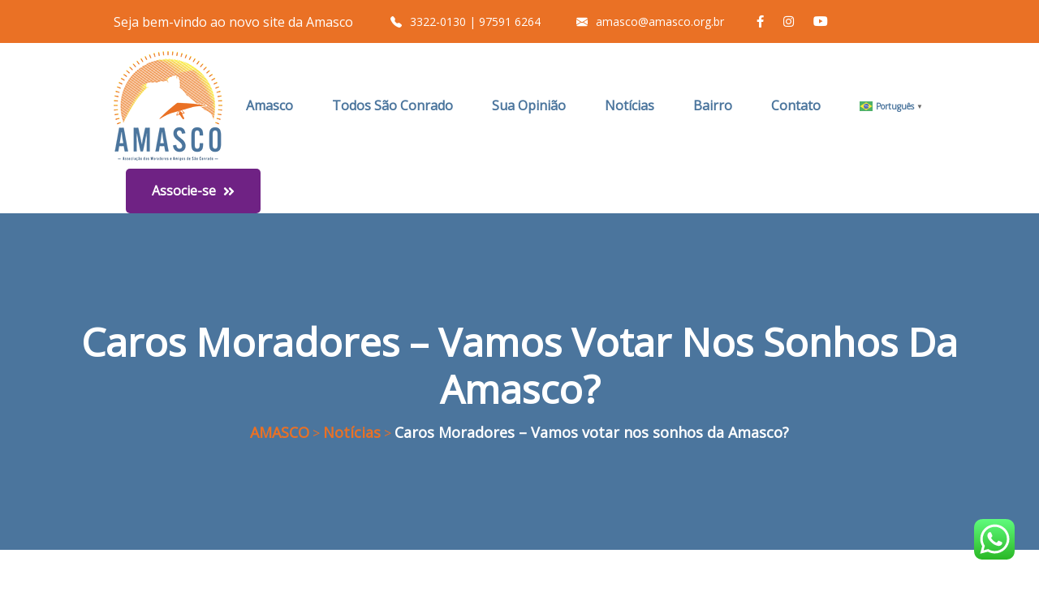

--- FILE ---
content_type: text/html; charset=UTF-8
request_url: https://www.amasco.org.br/caros-moradores-vamos-votar-nos-sonhos-da-amasco/
body_size: 21584
content:
<!doctype html>
<html lang="pt-BR">
<head>
	<meta charset="UTF-8">
	<meta name="viewport" content="width=device-width, initial-scale=1">
	<link rel="profile" href="https://gmpg.org/xfn/11">
	<title>Caros Moradores &#8211; Vamos votar nos sonhos da Amasco? &#8211; AMASCO</title>
<meta name='robots' content='max-image-preview:large' />
<link rel='dns-prefetch' href='//use.fontawesome.com' />
<link rel='dns-prefetch' href='//fonts.googleapis.com' />
<link rel="alternate" type="application/rss+xml" title="Feed para AMASCO &raquo;" href="https://www.amasco.org.br/feed/" />
<link rel="alternate" type="application/rss+xml" title="Feed de comentários para AMASCO &raquo;" href="https://www.amasco.org.br/comments/feed/" />
<link rel="alternate" type="application/rss+xml" title="Feed de comentários para AMASCO &raquo; Caros Moradores &#8211; Vamos votar nos sonhos da Amasco?" href="https://www.amasco.org.br/caros-moradores-vamos-votar-nos-sonhos-da-amasco/feed/" />
<link rel="alternate" title="oEmbed (JSON)" type="application/json+oembed" href="https://www.amasco.org.br/wp-json/oembed/1.0/embed?url=https%3A%2F%2Fwww.amasco.org.br%2Fcaros-moradores-vamos-votar-nos-sonhos-da-amasco%2F" />
<link rel="alternate" title="oEmbed (XML)" type="text/xml+oembed" href="https://www.amasco.org.br/wp-json/oembed/1.0/embed?url=https%3A%2F%2Fwww.amasco.org.br%2Fcaros-moradores-vamos-votar-nos-sonhos-da-amasco%2F&#038;format=xml" />
		<!-- This site uses the Google Analytics by MonsterInsights plugin v9.11.1 - Using Analytics tracking - https://www.monsterinsights.com/ -->
							<script src="//www.googletagmanager.com/gtag/js?id=G-PDTNX4L68M"  data-cfasync="false" data-wpfc-render="false" async></script>
			<script data-cfasync="false" data-wpfc-render="false">
				var mi_version = '9.11.1';
				var mi_track_user = true;
				var mi_no_track_reason = '';
								var MonsterInsightsDefaultLocations = {"page_location":"https:\/\/www.amasco.org.br\/caros-moradores-vamos-votar-nos-sonhos-da-amasco\/"};
								if ( typeof MonsterInsightsPrivacyGuardFilter === 'function' ) {
					var MonsterInsightsLocations = (typeof MonsterInsightsExcludeQuery === 'object') ? MonsterInsightsPrivacyGuardFilter( MonsterInsightsExcludeQuery ) : MonsterInsightsPrivacyGuardFilter( MonsterInsightsDefaultLocations );
				} else {
					var MonsterInsightsLocations = (typeof MonsterInsightsExcludeQuery === 'object') ? MonsterInsightsExcludeQuery : MonsterInsightsDefaultLocations;
				}

								var disableStrs = [
										'ga-disable-G-PDTNX4L68M',
									];

				/* Function to detect opted out users */
				function __gtagTrackerIsOptedOut() {
					for (var index = 0; index < disableStrs.length; index++) {
						if (document.cookie.indexOf(disableStrs[index] + '=true') > -1) {
							return true;
						}
					}

					return false;
				}

				/* Disable tracking if the opt-out cookie exists. */
				if (__gtagTrackerIsOptedOut()) {
					for (var index = 0; index < disableStrs.length; index++) {
						window[disableStrs[index]] = true;
					}
				}

				/* Opt-out function */
				function __gtagTrackerOptout() {
					for (var index = 0; index < disableStrs.length; index++) {
						document.cookie = disableStrs[index] + '=true; expires=Thu, 31 Dec 2099 23:59:59 UTC; path=/';
						window[disableStrs[index]] = true;
					}
				}

				if ('undefined' === typeof gaOptout) {
					function gaOptout() {
						__gtagTrackerOptout();
					}
				}
								window.dataLayer = window.dataLayer || [];

				window.MonsterInsightsDualTracker = {
					helpers: {},
					trackers: {},
				};
				if (mi_track_user) {
					function __gtagDataLayer() {
						dataLayer.push(arguments);
					}

					function __gtagTracker(type, name, parameters) {
						if (!parameters) {
							parameters = {};
						}

						if (parameters.send_to) {
							__gtagDataLayer.apply(null, arguments);
							return;
						}

						if (type === 'event') {
														parameters.send_to = monsterinsights_frontend.v4_id;
							var hookName = name;
							if (typeof parameters['event_category'] !== 'undefined') {
								hookName = parameters['event_category'] + ':' + name;
							}

							if (typeof MonsterInsightsDualTracker.trackers[hookName] !== 'undefined') {
								MonsterInsightsDualTracker.trackers[hookName](parameters);
							} else {
								__gtagDataLayer('event', name, parameters);
							}
							
						} else {
							__gtagDataLayer.apply(null, arguments);
						}
					}

					__gtagTracker('js', new Date());
					__gtagTracker('set', {
						'developer_id.dZGIzZG': true,
											});
					if ( MonsterInsightsLocations.page_location ) {
						__gtagTracker('set', MonsterInsightsLocations);
					}
										__gtagTracker('config', 'G-PDTNX4L68M', {"forceSSL":"true","link_attribution":"true"} );
										window.gtag = __gtagTracker;										(function () {
						/* https://developers.google.com/analytics/devguides/collection/analyticsjs/ */
						/* ga and __gaTracker compatibility shim. */
						var noopfn = function () {
							return null;
						};
						var newtracker = function () {
							return new Tracker();
						};
						var Tracker = function () {
							return null;
						};
						var p = Tracker.prototype;
						p.get = noopfn;
						p.set = noopfn;
						p.send = function () {
							var args = Array.prototype.slice.call(arguments);
							args.unshift('send');
							__gaTracker.apply(null, args);
						};
						var __gaTracker = function () {
							var len = arguments.length;
							if (len === 0) {
								return;
							}
							var f = arguments[len - 1];
							if (typeof f !== 'object' || f === null || typeof f.hitCallback !== 'function') {
								if ('send' === arguments[0]) {
									var hitConverted, hitObject = false, action;
									if ('event' === arguments[1]) {
										if ('undefined' !== typeof arguments[3]) {
											hitObject = {
												'eventAction': arguments[3],
												'eventCategory': arguments[2],
												'eventLabel': arguments[4],
												'value': arguments[5] ? arguments[5] : 1,
											}
										}
									}
									if ('pageview' === arguments[1]) {
										if ('undefined' !== typeof arguments[2]) {
											hitObject = {
												'eventAction': 'page_view',
												'page_path': arguments[2],
											}
										}
									}
									if (typeof arguments[2] === 'object') {
										hitObject = arguments[2];
									}
									if (typeof arguments[5] === 'object') {
										Object.assign(hitObject, arguments[5]);
									}
									if ('undefined' !== typeof arguments[1].hitType) {
										hitObject = arguments[1];
										if ('pageview' === hitObject.hitType) {
											hitObject.eventAction = 'page_view';
										}
									}
									if (hitObject) {
										action = 'timing' === arguments[1].hitType ? 'timing_complete' : hitObject.eventAction;
										hitConverted = mapArgs(hitObject);
										__gtagTracker('event', action, hitConverted);
									}
								}
								return;
							}

							function mapArgs(args) {
								var arg, hit = {};
								var gaMap = {
									'eventCategory': 'event_category',
									'eventAction': 'event_action',
									'eventLabel': 'event_label',
									'eventValue': 'event_value',
									'nonInteraction': 'non_interaction',
									'timingCategory': 'event_category',
									'timingVar': 'name',
									'timingValue': 'value',
									'timingLabel': 'event_label',
									'page': 'page_path',
									'location': 'page_location',
									'title': 'page_title',
									'referrer' : 'page_referrer',
								};
								for (arg in args) {
																		if (!(!args.hasOwnProperty(arg) || !gaMap.hasOwnProperty(arg))) {
										hit[gaMap[arg]] = args[arg];
									} else {
										hit[arg] = args[arg];
									}
								}
								return hit;
							}

							try {
								f.hitCallback();
							} catch (ex) {
							}
						};
						__gaTracker.create = newtracker;
						__gaTracker.getByName = newtracker;
						__gaTracker.getAll = function () {
							return [];
						};
						__gaTracker.remove = noopfn;
						__gaTracker.loaded = true;
						window['__gaTracker'] = __gaTracker;
					})();
									} else {
										console.log("");
					(function () {
						function __gtagTracker() {
							return null;
						}

						window['__gtagTracker'] = __gtagTracker;
						window['gtag'] = __gtagTracker;
					})();
									}
			</script>
							<!-- / Google Analytics by MonsterInsights -->
		<style id='wp-img-auto-sizes-contain-inline-css'>
img:is([sizes=auto i],[sizes^="auto," i]){contain-intrinsic-size:3000px 1500px}
/*# sourceURL=wp-img-auto-sizes-contain-inline-css */
</style>
<link rel='stylesheet' id='ht_ctc_main_css-css' href='https://www.amasco.org.br/wp-content/plugins/click-to-chat-for-whatsapp/new/inc/assets/css/main.css?ver=4.36' media='all' />
<style id='wp-emoji-styles-inline-css'>

	img.wp-smiley, img.emoji {
		display: inline !important;
		border: none !important;
		box-shadow: none !important;
		height: 1em !important;
		width: 1em !important;
		margin: 0 0.07em !important;
		vertical-align: -0.1em !important;
		background: none !important;
		padding: 0 !important;
	}
/*# sourceURL=wp-emoji-styles-inline-css */
</style>
<link rel='stylesheet' id='wp-block-library-css' href='https://www.amasco.org.br/wp-includes/css/dist/block-library/style.min.css?ver=87fd8a2459568b65de3962d5597c234d' media='all' />
<style id='wp-block-library-theme-inline-css'>
.wp-block-audio :where(figcaption){color:#555;font-size:13px;text-align:center}.is-dark-theme .wp-block-audio :where(figcaption){color:#ffffffa6}.wp-block-audio{margin:0 0 1em}.wp-block-code{border:1px solid #ccc;border-radius:4px;font-family:Menlo,Consolas,monaco,monospace;padding:.8em 1em}.wp-block-embed :where(figcaption){color:#555;font-size:13px;text-align:center}.is-dark-theme .wp-block-embed :where(figcaption){color:#ffffffa6}.wp-block-embed{margin:0 0 1em}.blocks-gallery-caption{color:#555;font-size:13px;text-align:center}.is-dark-theme .blocks-gallery-caption{color:#ffffffa6}:root :where(.wp-block-image figcaption){color:#555;font-size:13px;text-align:center}.is-dark-theme :root :where(.wp-block-image figcaption){color:#ffffffa6}.wp-block-image{margin:0 0 1em}.wp-block-pullquote{border-bottom:4px solid;border-top:4px solid;color:currentColor;margin-bottom:1.75em}.wp-block-pullquote :where(cite),.wp-block-pullquote :where(footer),.wp-block-pullquote__citation{color:currentColor;font-size:.8125em;font-style:normal;text-transform:uppercase}.wp-block-quote{border-left:.25em solid;margin:0 0 1.75em;padding-left:1em}.wp-block-quote cite,.wp-block-quote footer{color:currentColor;font-size:.8125em;font-style:normal;position:relative}.wp-block-quote:where(.has-text-align-right){border-left:none;border-right:.25em solid;padding-left:0;padding-right:1em}.wp-block-quote:where(.has-text-align-center){border:none;padding-left:0}.wp-block-quote.is-large,.wp-block-quote.is-style-large,.wp-block-quote:where(.is-style-plain){border:none}.wp-block-search .wp-block-search__label{font-weight:700}.wp-block-search__button{border:1px solid #ccc;padding:.375em .625em}:where(.wp-block-group.has-background){padding:1.25em 2.375em}.wp-block-separator.has-css-opacity{opacity:.4}.wp-block-separator{border:none;border-bottom:2px solid;margin-left:auto;margin-right:auto}.wp-block-separator.has-alpha-channel-opacity{opacity:1}.wp-block-separator:not(.is-style-wide):not(.is-style-dots){width:100px}.wp-block-separator.has-background:not(.is-style-dots){border-bottom:none;height:1px}.wp-block-separator.has-background:not(.is-style-wide):not(.is-style-dots){height:2px}.wp-block-table{margin:0 0 1em}.wp-block-table td,.wp-block-table th{word-break:normal}.wp-block-table :where(figcaption){color:#555;font-size:13px;text-align:center}.is-dark-theme .wp-block-table :where(figcaption){color:#ffffffa6}.wp-block-video :where(figcaption){color:#555;font-size:13px;text-align:center}.is-dark-theme .wp-block-video :where(figcaption){color:#ffffffa6}.wp-block-video{margin:0 0 1em}:root :where(.wp-block-template-part.has-background){margin-bottom:0;margin-top:0;padding:1.25em 2.375em}
/*# sourceURL=/wp-includes/css/dist/block-library/theme.min.css */
</style>
<style id='classic-theme-styles-inline-css'>
/*! This file is auto-generated */
.wp-block-button__link{color:#fff;background-color:#32373c;border-radius:9999px;box-shadow:none;text-decoration:none;padding:calc(.667em + 2px) calc(1.333em + 2px);font-size:1.125em}.wp-block-file__button{background:#32373c;color:#fff;text-decoration:none}
/*# sourceURL=/wp-includes/css/classic-themes.min.css */
</style>
<style id='global-styles-inline-css'>
:root{--wp--preset--aspect-ratio--square: 1;--wp--preset--aspect-ratio--4-3: 4/3;--wp--preset--aspect-ratio--3-4: 3/4;--wp--preset--aspect-ratio--3-2: 3/2;--wp--preset--aspect-ratio--2-3: 2/3;--wp--preset--aspect-ratio--16-9: 16/9;--wp--preset--aspect-ratio--9-16: 9/16;--wp--preset--color--black: #000000;--wp--preset--color--cyan-bluish-gray: #abb8c3;--wp--preset--color--white: #ffffff;--wp--preset--color--pale-pink: #f78da7;--wp--preset--color--vivid-red: #cf2e2e;--wp--preset--color--luminous-vivid-orange: #ff6900;--wp--preset--color--luminous-vivid-amber: #fcb900;--wp--preset--color--light-green-cyan: #7bdcb5;--wp--preset--color--vivid-green-cyan: #00d084;--wp--preset--color--pale-cyan-blue: #8ed1fc;--wp--preset--color--vivid-cyan-blue: #0693e3;--wp--preset--color--vivid-purple: #9b51e0;--wp--preset--color--medium-black: #131923;--wp--preset--color--light-green: #00fcfa;--wp--preset--color--deep-blue: #003796;--wp--preset--color--light-yellow: #ffe34c;--wp--preset--gradient--vivid-cyan-blue-to-vivid-purple: linear-gradient(135deg,rgb(6,147,227) 0%,rgb(155,81,224) 100%);--wp--preset--gradient--light-green-cyan-to-vivid-green-cyan: linear-gradient(135deg,rgb(122,220,180) 0%,rgb(0,208,130) 100%);--wp--preset--gradient--luminous-vivid-amber-to-luminous-vivid-orange: linear-gradient(135deg,rgb(252,185,0) 0%,rgb(255,105,0) 100%);--wp--preset--gradient--luminous-vivid-orange-to-vivid-red: linear-gradient(135deg,rgb(255,105,0) 0%,rgb(207,46,46) 100%);--wp--preset--gradient--very-light-gray-to-cyan-bluish-gray: linear-gradient(135deg,rgb(238,238,238) 0%,rgb(169,184,195) 100%);--wp--preset--gradient--cool-to-warm-spectrum: linear-gradient(135deg,rgb(74,234,220) 0%,rgb(151,120,209) 20%,rgb(207,42,186) 40%,rgb(238,44,130) 60%,rgb(251,105,98) 80%,rgb(254,248,76) 100%);--wp--preset--gradient--blush-light-purple: linear-gradient(135deg,rgb(255,206,236) 0%,rgb(152,150,240) 100%);--wp--preset--gradient--blush-bordeaux: linear-gradient(135deg,rgb(254,205,165) 0%,rgb(254,45,45) 50%,rgb(107,0,62) 100%);--wp--preset--gradient--luminous-dusk: linear-gradient(135deg,rgb(255,203,112) 0%,rgb(199,81,192) 50%,rgb(65,88,208) 100%);--wp--preset--gradient--pale-ocean: linear-gradient(135deg,rgb(255,245,203) 0%,rgb(182,227,212) 50%,rgb(51,167,181) 100%);--wp--preset--gradient--electric-grass: linear-gradient(135deg,rgb(202,248,128) 0%,rgb(113,206,126) 100%);--wp--preset--gradient--midnight: linear-gradient(135deg,rgb(2,3,129) 0%,rgb(40,116,252) 100%);--wp--preset--font-size--small: 13px;--wp--preset--font-size--medium: 20px;--wp--preset--font-size--large: 36px;--wp--preset--font-size--x-large: 42px;--wp--preset--spacing--20: 0.44rem;--wp--preset--spacing--30: 0.67rem;--wp--preset--spacing--40: 1rem;--wp--preset--spacing--50: 1.5rem;--wp--preset--spacing--60: 2.25rem;--wp--preset--spacing--70: 3.38rem;--wp--preset--spacing--80: 5.06rem;--wp--preset--shadow--natural: 6px 6px 9px rgba(0, 0, 0, 0.2);--wp--preset--shadow--deep: 12px 12px 50px rgba(0, 0, 0, 0.4);--wp--preset--shadow--sharp: 6px 6px 0px rgba(0, 0, 0, 0.2);--wp--preset--shadow--outlined: 6px 6px 0px -3px rgb(255, 255, 255), 6px 6px rgb(0, 0, 0);--wp--preset--shadow--crisp: 6px 6px 0px rgb(0, 0, 0);}:where(.is-layout-flex){gap: 0.5em;}:where(.is-layout-grid){gap: 0.5em;}body .is-layout-flex{display: flex;}.is-layout-flex{flex-wrap: wrap;align-items: center;}.is-layout-flex > :is(*, div){margin: 0;}body .is-layout-grid{display: grid;}.is-layout-grid > :is(*, div){margin: 0;}:where(.wp-block-columns.is-layout-flex){gap: 2em;}:where(.wp-block-columns.is-layout-grid){gap: 2em;}:where(.wp-block-post-template.is-layout-flex){gap: 1.25em;}:where(.wp-block-post-template.is-layout-grid){gap: 1.25em;}.has-black-color{color: var(--wp--preset--color--black) !important;}.has-cyan-bluish-gray-color{color: var(--wp--preset--color--cyan-bluish-gray) !important;}.has-white-color{color: var(--wp--preset--color--white) !important;}.has-pale-pink-color{color: var(--wp--preset--color--pale-pink) !important;}.has-vivid-red-color{color: var(--wp--preset--color--vivid-red) !important;}.has-luminous-vivid-orange-color{color: var(--wp--preset--color--luminous-vivid-orange) !important;}.has-luminous-vivid-amber-color{color: var(--wp--preset--color--luminous-vivid-amber) !important;}.has-light-green-cyan-color{color: var(--wp--preset--color--light-green-cyan) !important;}.has-vivid-green-cyan-color{color: var(--wp--preset--color--vivid-green-cyan) !important;}.has-pale-cyan-blue-color{color: var(--wp--preset--color--pale-cyan-blue) !important;}.has-vivid-cyan-blue-color{color: var(--wp--preset--color--vivid-cyan-blue) !important;}.has-vivid-purple-color{color: var(--wp--preset--color--vivid-purple) !important;}.has-black-background-color{background-color: var(--wp--preset--color--black) !important;}.has-cyan-bluish-gray-background-color{background-color: var(--wp--preset--color--cyan-bluish-gray) !important;}.has-white-background-color{background-color: var(--wp--preset--color--white) !important;}.has-pale-pink-background-color{background-color: var(--wp--preset--color--pale-pink) !important;}.has-vivid-red-background-color{background-color: var(--wp--preset--color--vivid-red) !important;}.has-luminous-vivid-orange-background-color{background-color: var(--wp--preset--color--luminous-vivid-orange) !important;}.has-luminous-vivid-amber-background-color{background-color: var(--wp--preset--color--luminous-vivid-amber) !important;}.has-light-green-cyan-background-color{background-color: var(--wp--preset--color--light-green-cyan) !important;}.has-vivid-green-cyan-background-color{background-color: var(--wp--preset--color--vivid-green-cyan) !important;}.has-pale-cyan-blue-background-color{background-color: var(--wp--preset--color--pale-cyan-blue) !important;}.has-vivid-cyan-blue-background-color{background-color: var(--wp--preset--color--vivid-cyan-blue) !important;}.has-vivid-purple-background-color{background-color: var(--wp--preset--color--vivid-purple) !important;}.has-black-border-color{border-color: var(--wp--preset--color--black) !important;}.has-cyan-bluish-gray-border-color{border-color: var(--wp--preset--color--cyan-bluish-gray) !important;}.has-white-border-color{border-color: var(--wp--preset--color--white) !important;}.has-pale-pink-border-color{border-color: var(--wp--preset--color--pale-pink) !important;}.has-vivid-red-border-color{border-color: var(--wp--preset--color--vivid-red) !important;}.has-luminous-vivid-orange-border-color{border-color: var(--wp--preset--color--luminous-vivid-orange) !important;}.has-luminous-vivid-amber-border-color{border-color: var(--wp--preset--color--luminous-vivid-amber) !important;}.has-light-green-cyan-border-color{border-color: var(--wp--preset--color--light-green-cyan) !important;}.has-vivid-green-cyan-border-color{border-color: var(--wp--preset--color--vivid-green-cyan) !important;}.has-pale-cyan-blue-border-color{border-color: var(--wp--preset--color--pale-cyan-blue) !important;}.has-vivid-cyan-blue-border-color{border-color: var(--wp--preset--color--vivid-cyan-blue) !important;}.has-vivid-purple-border-color{border-color: var(--wp--preset--color--vivid-purple) !important;}.has-vivid-cyan-blue-to-vivid-purple-gradient-background{background: var(--wp--preset--gradient--vivid-cyan-blue-to-vivid-purple) !important;}.has-light-green-cyan-to-vivid-green-cyan-gradient-background{background: var(--wp--preset--gradient--light-green-cyan-to-vivid-green-cyan) !important;}.has-luminous-vivid-amber-to-luminous-vivid-orange-gradient-background{background: var(--wp--preset--gradient--luminous-vivid-amber-to-luminous-vivid-orange) !important;}.has-luminous-vivid-orange-to-vivid-red-gradient-background{background: var(--wp--preset--gradient--luminous-vivid-orange-to-vivid-red) !important;}.has-very-light-gray-to-cyan-bluish-gray-gradient-background{background: var(--wp--preset--gradient--very-light-gray-to-cyan-bluish-gray) !important;}.has-cool-to-warm-spectrum-gradient-background{background: var(--wp--preset--gradient--cool-to-warm-spectrum) !important;}.has-blush-light-purple-gradient-background{background: var(--wp--preset--gradient--blush-light-purple) !important;}.has-blush-bordeaux-gradient-background{background: var(--wp--preset--gradient--blush-bordeaux) !important;}.has-luminous-dusk-gradient-background{background: var(--wp--preset--gradient--luminous-dusk) !important;}.has-pale-ocean-gradient-background{background: var(--wp--preset--gradient--pale-ocean) !important;}.has-electric-grass-gradient-background{background: var(--wp--preset--gradient--electric-grass) !important;}.has-midnight-gradient-background{background: var(--wp--preset--gradient--midnight) !important;}.has-small-font-size{font-size: var(--wp--preset--font-size--small) !important;}.has-medium-font-size{font-size: var(--wp--preset--font-size--medium) !important;}.has-large-font-size{font-size: var(--wp--preset--font-size--large) !important;}.has-x-large-font-size{font-size: var(--wp--preset--font-size--x-large) !important;}
:where(.wp-block-post-template.is-layout-flex){gap: 1.25em;}:where(.wp-block-post-template.is-layout-grid){gap: 1.25em;}
:where(.wp-block-term-template.is-layout-flex){gap: 1.25em;}:where(.wp-block-term-template.is-layout-grid){gap: 1.25em;}
:where(.wp-block-columns.is-layout-flex){gap: 2em;}:where(.wp-block-columns.is-layout-grid){gap: 2em;}
:root :where(.wp-block-pullquote){font-size: 1.5em;line-height: 1.6;}
/*# sourceURL=global-styles-inline-css */
</style>
<link rel='stylesheet' id='contact-form-7-css' href='https://www.amasco.org.br/wp-content/plugins/contact-form-7/includes/css/styles.css?ver=6.1.4' media='all' />
<link rel='stylesheet' id='fa5-css' href='https://use.fontawesome.com/releases/v5.13.0/css/all.css?ver=5.13.0' media='all' />
<link rel='stylesheet' id='fa5-v4-shims-css' href='https://use.fontawesome.com/releases/v5.13.0/css/v4-shims.css?ver=5.13.0' media='all' />
<link rel='stylesheet' id='iconfont-css' href='https://www.amasco.org.br/wp-content/plugins/ecofine-core/assets/css/iconfont.css?ver=1.1.5' media='all' />
<link rel='stylesheet' id='flaticon-css' href='https://www.amasco.org.br/wp-content/plugins/ecofine-core/assets/css/flaticon.css?ver=1.1.5' media='all' />
<link rel='stylesheet' id='owl-css-css' href='https://www.amasco.org.br/wp-content/plugins/ecofine-core/assets/css/owl.css?ver=1.1.5' media='all' />
<link rel='stylesheet' id='animate-min-css' href='https://www.amasco.org.br/wp-content/plugins/ecofine-core/assets/css/animate-min.css?ver=1.1.5' media='all' />
<link rel='stylesheet' id='ecofinecore-custom-widgets-css' href='https://www.amasco.org.br/wp-content/plugins/ecofine-core/assets/css/custom-widgets.css?ver=1.1.5' media='all' />
<link rel='stylesheet' id='bootstrap-css' href='https://www.amasco.org.br/wp-content/themes/ecofine/assets/bootstrap/bootstrap-min.css?ver=1.1.5' media='all' />
<link rel='stylesheet' id='bootstrap-icons-css' href='https://www.amasco.org.br/wp-content/themes/ecofine/assets/bootstrap/bootstrap-icons.css?ver=1.1.5' media='all' />
<link rel='stylesheet' id='magnific-popup-css' href='https://www.amasco.org.br/wp-content/themes/ecofine/assets/popup/magnific-popup.css?ver=1.1.5' media='all' />
<link rel='stylesheet' id='slick-css' href='https://www.amasco.org.br/wp-content/themes/ecofine/assets/slick/slick.css?ver=1.1.5' media='all' />
<link rel='stylesheet' id='ecofine-typography-css' href='https://www.amasco.org.br/wp-content/themes/ecofine/assets/css/typography.css?ver=1.1.5' media='all' />
<link rel='stylesheet' id='fontawesome-all-css' href='https://www.amasco.org.br/wp-content/themes/ecofine/assets/css/fontawesome-all.css?ver=1.1.5' media='all' />
<link rel='stylesheet' id='animation-css' href='https://www.amasco.org.br/wp-content/themes/ecofine/assets/css/animation.css?ver=1.1.5' media='all' />
<link rel='stylesheet' id='ecofine-theme-css' href='https://www.amasco.org.br/wp-content/themes/ecofine/assets/css/theme.css?ver=1.1.5' media='all' />
<link rel='stylesheet' id='ecofine-style-css' href='https://www.amasco.org.br/wp-content/themes/ecofine/style.css?ver=1.1.5' media='all' />
<link rel='stylesheet' id='ecofine-inline-css' href='https://www.amasco.org.br/wp-content/themes/ecofine/assets/css/inline-style.css?ver=1.1.5' media='all' />
<style id='ecofine-inline-inline-css'>
.to-top,.header-three .header-top, .header-four .header-button .theme-btns, .header-four .sticky .header-button .theme-btns, .header-four .sticky .header-button .theme-btns:hover, .footer-two .ft-top-info, .post-content-tags ul.social-icons li a, .ot-menu-wrapper .ot-menu-toggle, .ot-header .icon-btn:hover, .header-one .logo-bg, .menu-btn:hover , .header-four .logo-bg, input[type="submit"], button[type="submit"], .page-links .current, .page-links a:hover, .post-pagination ul li a:hover, .post-pagination ul li span.current, .widget button[type="submit"].wp-block-search__button, .widget_calendar .wp-calendar-table thead, .wp-block-calendar table th, .widget_calendar .wp-calendar-table a, .wp-calendar-table a, .widget.widget_tag_cloud a:hover, .wp-block-tag-cloud a:hover, .post-tags a, article.post-details .entry-content .wp-block-button__link, article.post-details .entry-content .wp-block-file .wp-block-file__button, .post-details .wp-block-search .wp-block-search__button, .footer-widgets-area .widget_calendar .wp-calendar-table a, .footer-widgets-area .widget.widget_tag_cloud a:hover, .footer-widgets-area .wp-block-tag-cloud a:hover, .footer-widgets-area .wp-block-calendar table th, .footer-widgets-area button[type="submit"], .scroll-to-top, .theme-btns, .main-menu ul.sub-menu li a:hover, .eco-menu-wrapper .eco-menu-toggle, .eco-menu-toggle, .main-menu ul.mega-menu>li>a::after, .main-menu ul.mega-menu>li>a::before, .sidebar-widget-area .widget h2.widget-title, .sidebar-widget-area .widget h2, .sidebar-widget-area .widget .wp-block-search__label, .copyright-area, .post-contents .post-tag a, .navigation.pagination ul li a:hover, .navigation.comments-pagination ul li a:hover, .navigation.pagination ul li span.current, .navigation.comments-pagination ul li span.current, .ot-menu-toggle, .single-give_forms form.give-form .give-donation-amount .give-currency-symbol, .single-give_forms span.give-currency-symbol.give-currency-position-before, .single-give_forms form[id*=give-form] .give-donation-amount .give-currency-symbol.give-currency-position-before .single-give_forms form.give-form .give-donation-levels-wrap .give-btn:hover, .single-give_forms form.give-form .give-donation-levels-wrap .give-btn.give-default-level, .single-give_forms button.give-donation-level-btn.give-btn.give-default-level, .single-give_forms button.give-donation-level-btn.give-btn:hover, .wp-block-quote.is-large, .wp-block-quote.is-style-large, .wp-block-quote.is-large:not(.is-style-plain), .wp-block-quote.is-style-large:not(.is-style-plain) a.donate-btn, .accordion-header .accordion-button:not(.collapsed), .elementor-widget-wp-widget-nav_menu ul.menu li.current-menu-item a, .elementor-widget-wp-widget-nav_menu ul.menu li.current_page_item a, .pagination-area ul li a.current,.pagination-area ul li a:hover, .slick-arrow, .slick-dots li button, .about-icon, .about-des ul li:after, .eco-skills-wrapper .skillbar-item .skillbar .count-bar, .about-image_item:before, .about-image_item::after, .eco-service-v2-button .btns i, .service-box-three:hover .service-icon-three, .service-box-three:hover .services-btn, .elementor-widget-wp-widget-nav_menu h5:before, .elementor-widget-wp-widget-nav_menu ul.menu li a:hover, .elementor-widget-wp-widget-nav_menu ul.menu li a:active, .eco-counter-icon, .team-v2-content ul li a:hover, .our-team-three:hover .team-three-info, .testimonial-item-box.testi-box:hover, .news-block-one .inner-box .image-box .post-date, .eco-blog-wrapper-v2 .news-block-one.news-two .inner-box .image-box .post-date-two, .faq-accordion .accordion-button::after, .eco-list-icon, .eco-v2-single_item .eco-v2-icon .icon-attr, .eco-call-icon , .project-menu .project-filter li:hover, .project-menu ul li.active, .project-button .project-icon, .portfolio-menu-two ul li.active, .mc4wp-form-fields button, .eco-slider-wrapper .slider-prev:hover, .slider-arrow-wrapper button, .donate-progress-bar .progress-bar,.give-embed-form.give-viewing-form-in-iframe button.give-btn.advance-btn,.give-donation-submit #give-purchase-button{background-color: #ea7125}.breadcroumn-contnt .bre-sub,.header-links li a:hover,.ot-mobile-menu ul li.ot-active>a, .menu-expand:hover,.inquiry-list:hover, .main-menu ul li.mega ul li a:hover, .main-menu ul li.mega ul li.current-menu-item a,.menu-btn,.icon, .header-four .main-menu>ul>li>a:hover,.header-four .header-button .theme-btns:hover,.site-footer .footer-widgets-area a:hover, .footer-widgets-area .widget.widget_nav_menu li a:hover, .footer-widgets-area .widget.widget_ecofine_nav_menu li a:hover, .site-footer .footer-widgets-area .theme-btns:hover,.site-footer .footer-widgets-area .theme-btns:hover span,.site-footer .footer-widgets-area .theme-btns:hover:before, .widget .ecofinecore-widget-post-thum li .recent-post-title:hover, .site-footer .footer-widgets-area .ecofinecore-about-widget-social ul li a :hover,.footer-widgets-area .widget.widget_rss ul li a:hover, .dropdown-menu a:hover, .comment-metadata time, .widget.widget_rss .rss-date, .widget_block.widget_recent_comments li .wp-block-latest-comments__comment-meta time, .sidebar-widget-area .widget.widget_recent_comments li a:hover, .sidebar-widget-area .widget.widget_categories a:hover, .sidebar-widget-area .widget.widget_archive li:hover a, .sidebar-widget-area .widget.widget_pages li a:hover, .sidebar-widget-area .widget.widget_meta li a:hover, .sidebar-widget-area .widget.widget_nav_menu li a:hover, .sidebar-widget-area .widget.widget_nav_menu li.current-menu-item a, .sidebar-widget-area .widget_themedraft_nav_menu li.current-menu-item a, .sidebar-widget-area .widget_themedraft_nav_menu li a:hover, .sidebar-widget-area .widget.widget_categories a:hover+.post-count-number, .sidebar-widget-area .widget.widget_archive li:hover .post-count-number, .sidebar-widget-area .widget .wp-block-categories li a:hover+.post-count-number, .sidebar-widget-area .widget .wp-block-archives li a:hover+.post-count-number, .screen-reader-text:focus, a:hover, code, .main-menu a:hover, .eco-mobile-menu ul li.eco-active>a, .site-branding .site-title a:hover, .post-meta-item ul li i, .post-meta-item ul li a:hover, h2.entry-title a:hover, .single-post-item article.sticky h2.entry-title a, .not-found-text-wrapper .text-404 h4, .ecofine-post-navication-thum .nav-title a:hover, .post-thum-nav a.nav-label:hover, .ot-menu-wrapper .ot-menu-toggle:hover, .header-links li>i, .bre-sub span a, .header-social a:hover{color: #ea7125}.ot-header .icon-btn:hover, .preloader-area .theme-loader, .preloader-area .theme-loader::before,.wp-block-quote.is-large,.wp-block-quote.is-style-large,.wp-block-quote.is-large:not(.is-style-plain),.wp-block-quote.is-style-large:not(.is-style-plain){border-color: #ea7125}.breadcroumb-area,article.format-video a.post-video.video-popup, .header-one .header-top, .ot-menu-toggle:hover,.sticky-wrapper.sticky .bg-transparent,.header-four .sticky .header-button .theme-btns:before, .site-footer.footer-two,.footer-two .copyright-area, article.post-details .entry-content .wp-block-button__link:hover, article.post-details .entry-content .is-style-outline .wp-block-button__link:hover, article.post-details .entry-content .wp-block-file .wp-block-file__button:hover, .post-details .wp-block-search .wp-block-search__button:hover, .theme-btns:hover, .footer-one .footer-widgets-area, .eco-mobile-menu ul .eco-item-has-children>a .eco-mean-expand, .eco-mobile-menu ul .eco-item-has-children>a:after, .eco-menu-toggle:hover, .post-contents .post-tag a:hover, .ot-menu-wrapper .mobile-logo, .post-content-tags ul.social-icons li a:hover,.single-give_forms .give_forms form.give-form #give-payment-mode-wrap #give-gateway-radio-list li .give-gateway-option:hover, .single-give_forms .give_forms form.give-form #give-payment-mode-wrap #give-gateway-radio-list li.give-gateway-option-selected .give-gateway-option{background-color: #4b759d}article.format-video a.post-video.video-popup:hover, .ot-mobile-menu ul li a, .ot-mobile-menu ul .ot-item-has-children>a .ot-mean-expand, .ot-header .icon-btn, .menu-expand,.inquiry-list .count,.call-number, .header-three .header-social a:hover, .header-three .header-links li a:hover,.header-four .sticky .main-menu>ul>li>a, .social-icons ul li a:hover, .footer-widgets-area .widget_calendar .wp-calendar-table a:hover, .footer-widgets-area .wp-calendar-table a:hover,dt, th, .comment-meta .fn, .comment-reply-link, .no-comments, h1, h2, h3, h4, h5, h6, a, strong, .blocks-gallery-caption, .wp-block-embed figcaption, .wp-block-image figcaption, figcaption, .comment-form input, .comment-form textarea, .comment-respond, .comments-area .reply a, .post-details strong, .post-details b, figcaption, blockquote cite, .wp-block-quote__citation, .wp-block-quote cite, .wp-block-quote footer, .wp-block-pullquote__citation, .wp-block-pullquote cite, .wp-block-pullquote footer, blockquote.has-text-color.has-light-gray-color, blockquote.wp-block-quote p, blockquote p, blockquote.wp-block-quote, blockquote, .widget.widget_tag_cloud a, .wp-block-tag-cloud a, .widget.widget_rss cite, .sidebar-widget-area .widget.widget_recent_comments li, .sidebar-widget-area .widget.widget_recent_comments li a, .sidebar-widget-area .widget.widget_recent_comments li, .sidebar-widget-area .wp-block-latest-comments__comment, .widget.widget_calendar caption, .wp-calendar-nav, .widget .wp-block-calendar caption, .sidebar-widget-area .widget .post-count-number, .main-menu ul.sub-menu li a, h2.entry-title a, .post-thum-nav a.nav-label, .eco-mobile-menu ul li a, .eco-mobile-menu ul .eco-item-has-children>a .eco-mean-expand, .eco-menu-toggle.style-text, .eco-menu-toggle.style-text-white, .main-menu a, .main-menu ul li.menu-item-has-children>a:after, .main-menu ul.mega-menu>li>a, .dropdown-menu a, .post-meta-item ul li a, .site-title a, article.post-details .entry-content .is-style-outline .wp-block-button__link:hover, .navigation.pagination ul li a, .navigation.pagination ul li span, .navigation.comments-pagination ul li a, .navigation.comments-pagination ul li span, .page-links a, .page-links span, .post-tag-social label{color: #4b759d}
/*# sourceURL=ecofine-inline-inline-css */
</style>
<link rel='stylesheet' id='elementor-frontend-css' href='https://www.amasco.org.br/wp-content/plugins/elementor/assets/css/frontend.min.css?ver=3.34.2' media='all' />
<link rel='stylesheet' id='ecofine-el-template-front-css' href='https://www.amasco.org.br/wp-content/plugins/ecofine-core/inc/elementor-template-library/templates/assets/css/template-frontend.min.css?ver=1.0.0' media='all' />
<link rel='stylesheet' id='csf-google-web-fonts-css' href='//fonts.googleapis.com/css?family=Open%20Sans:400%7CMontserrat:400&#038;display=swap' media='all' />
<link rel='stylesheet' id='donate-multi-styles-css' href='https://www.amasco.org.br/wp-content/themes/ecofine/assets/css/donate-multi-styles.css?ver=87fd8a2459568b65de3962d5597c234d' media='all' />
<script src="https://www.amasco.org.br/wp-includes/js/jquery/jquery.min.js?ver=3.7.1" id="jquery-core-js"></script>
<script src="https://www.amasco.org.br/wp-includes/js/jquery/jquery-migrate.min.js?ver=3.4.1" id="jquery-migrate-js"></script>
<script src="https://www.amasco.org.br/wp-content/plugins/google-analytics-for-wordpress/assets/js/frontend-gtag.min.js?ver=9.11.1" id="monsterinsights-frontend-script-js" async data-wp-strategy="async"></script>
<script data-cfasync="false" data-wpfc-render="false" id='monsterinsights-frontend-script-js-extra'>var monsterinsights_frontend = {"js_events_tracking":"true","download_extensions":"doc,pdf,ppt,zip,xls,docx,pptx,xlsx","inbound_paths":"[{\"path\":\"\\\/go\\\/\",\"label\":\"affiliate\"},{\"path\":\"\\\/recommend\\\/\",\"label\":\"affiliate\"}]","home_url":"https:\/\/www.amasco.org.br","hash_tracking":"false","v4_id":"G-PDTNX4L68M"};</script>
<link rel="https://api.w.org/" href="https://www.amasco.org.br/wp-json/" /><link rel="alternate" title="JSON" type="application/json" href="https://www.amasco.org.br/wp-json/wp/v2/posts/1660" /><link rel="canonical" href="https://www.amasco.org.br/caros-moradores-vamos-votar-nos-sonhos-da-amasco/" />
<link rel="pingback" href="https://www.amasco.org.br/xmlrpc.php"><meta name="generator" content="Elementor 3.34.2; features: e_font_icon_svg, additional_custom_breakpoints; settings: css_print_method-external, google_font-enabled, font_display-swap">
			<style>
				.e-con.e-parent:nth-of-type(n+4):not(.e-lazyloaded):not(.e-no-lazyload),
				.e-con.e-parent:nth-of-type(n+4):not(.e-lazyloaded):not(.e-no-lazyload) * {
					background-image: none !important;
				}
				@media screen and (max-height: 1024px) {
					.e-con.e-parent:nth-of-type(n+3):not(.e-lazyloaded):not(.e-no-lazyload),
					.e-con.e-parent:nth-of-type(n+3):not(.e-lazyloaded):not(.e-no-lazyload) * {
						background-image: none !important;
					}
				}
				@media screen and (max-height: 640px) {
					.e-con.e-parent:nth-of-type(n+2):not(.e-lazyloaded):not(.e-no-lazyload),
					.e-con.e-parent:nth-of-type(n+2):not(.e-lazyloaded):not(.e-no-lazyload) * {
						background-image: none !important;
					}
				}
			</style>
			<style type="text/css">body{font-family:"Open Sans";font-weight:normal;font-size:16px;}h1{font-family:"Montserrat";font-weight:normal;}h2{font-family:"Montserrat";font-weight:normal;}h3{font-family:"Montserrat";font-weight:normal;}h4{font-family:"Montserrat";font-weight:normal;}h5{font-family:"Montserrat";font-weight:normal;}h6{font-family:"Montserrat";font-weight:normal;}.main-navigation ul li a{font-family:"Open Sans";font-weight:normal;}.main-navigation ul li ul li a{font-family:"Open Sans";font-weight:normal;}.ot-menu-wrapper .mobile-logo{background-color:#ffffff;}.header-one .header-top{background-image:linear-gradient(#ea7125,#ea7125);}.header-one .header-top .header-links ul li{color:#ffffff;}.header-one .header-top .header-links ul li i{color:#ffffff;}.header-one .header-links ul li a{color:#ffffff;}.header-one .header-links ul li a:hover{color:#6f2284;}.header-one .header-socials-icon ul li a{color:#ffffff;}.header-one .header-socials-icon ul li a:hover{color:#6f2284;}.header-one .header-top .header-social a{color:#ffffff;}.header-one .header-top .header-social a:hover{color:#6f2284;}.header-one .header-button .theme-btns{background-color:#6f2284;}.header-one .header-button .theme-btns:hover{background-color:#ea7125;}.header-four .sticky-wrapper.sticky .menu-area{background-image:linear-gradient(#ea7125,#ea7125);}.breadcroumb-area{background-position:center center;background-repeat:no-repeat;background-size:cover;}.tp-related-portfolio-wrapper{margin-top:0px;margin-bottom:170px;}footer.footer-two a{color:#ffffff!important;}footer.footer-two a:hover{color:#6f2284!important;}footer.footer-two ul li a{color:#ffffff!important;}footer.footer-two ul li a:hover{color:#6f2284!important;}.site-footer.footer-two .copyright-inner .site-info a{color:#ddb577!important;}.site-footer.footer-two .copyright-inner .site-info a:hover{color:#dd8502!important;}.breadcroumb-area{background-repeat:no-repeat;}</style><link rel="icon" href="https://www.amasco.org.br/wp-content/uploads/2024/05/cropped-icone-amasco-32x32.png" sizes="32x32" />
<link rel="icon" href="https://www.amasco.org.br/wp-content/uploads/2024/05/cropped-icone-amasco-192x192.png" sizes="192x192" />
<link rel="apple-touch-icon" href="https://www.amasco.org.br/wp-content/uploads/2024/05/cropped-icone-amasco-180x180.png" />
<meta name="msapplication-TileImage" content="https://www.amasco.org.br/wp-content/uploads/2024/05/cropped-icone-amasco-270x270.png" />
		<style id="wp-custom-css">
			.widget p i {
    margin-right: 8px; /* Ajuste o valor conforme necessário */
    vertical-align: middle; /* Opcional, para alinhar verticalmente */
}
img.wp-post-image {
    object-fit: contain !important;
    width: 100% !important;
    height: auto !important;
}
		</style>
		</head>

<body data-rsssl=1 class="wp-singular post-template-default single single-post postid-1660 single-format-standard wp-custom-logo wp-embed-responsive wp-theme-ecofine ecofine-woo-deactivate page-builder-not-used elementor-default elementor-kit-6">
<div id="page" class="site header-v-one">
    	<a class="skip-link screen-reader-text" href="#primary">Skip to content</a>

        <!--==============================
    Mobile Menu
  ============================== -->
  <div class="ot-menu-wrapper">
        <div class="ot-menu-area text-center">
            <button class="ot-menu-toggle"><i class="far fa-times"></i>	</button>
            <div class="mobile-logo">
										<a href="https://www.amasco.org.br/">
							<img src="https://www.amasco.org.br/wp-content/uploads/2024/05/cropped-amasco-logo-vertical.png" alt="AMASCO" title="cropped-amasco-logo-vertical.png">
						</a>
				            </div>
            <div class="ot-mobile-menu">
					<ul id="mainmenu" class=""><li id="menu-item-7062" class="menu-item menu-item-type-custom menu-item-object-custom menu-item-has-children menu-item-7062 no-mega "><a href="#">Amasco</a>
<ul class="sub-menu">
	<li id="menu-item-7063" class="menu-item menu-item-type-post_type menu-item-object-page menu-item-7063"><a href="https://www.amasco.org.br/quem-somos-amasco/">Quem Somos</a></li>
	<li id="menu-item-7061" class="menu-item menu-item-type-post_type menu-item-object-page menu-item-7061"><a href="https://www.amasco.org.br/como-participar/">Como participar</a></li>
	<li id="menu-item-7059" class="menu-item menu-item-type-post_type menu-item-object-page menu-item-7059"><a href="https://www.amasco.org.br/estatuto/">Estatuto</a></li>
	<li id="menu-item-7060" class="menu-item menu-item-type-post_type menu-item-object-page menu-item-7060"><a href="https://www.amasco.org.br/historia/">História</a></li>
	<li id="menu-item-7064" class="menu-item menu-item-type-custom menu-item-object-custom menu-item-7064"><a href="https://www.amasco.org.br/portifolio-amasco-jul2024.pdf">Portfólio</a></li>
</ul>
</li>
<li id="menu-item-7058" class="menu-item menu-item-type-post_type menu-item-object-page menu-item-has-children menu-item-7058 no-mega "><a href="https://www.amasco.org.br/todos-sao-conrado/">Todos São Conrado</a>
<ul class="sub-menu">
	<li id="menu-item-7986" class="menu-item menu-item-type-post_type menu-item-object-page menu-item-7986"><a href="https://www.amasco.org.br/grupo-de-trabalho-cultural/">Cultural</a></li>
	<li id="menu-item-7987" class="menu-item menu-item-type-post_type menu-item-object-page menu-item-7987"><a href="https://www.amasco.org.br/grupo-de-trabalho-ordenamento-urbano/">Ordenamento Urbano</a></li>
	<li id="menu-item-7985" class="menu-item menu-item-type-post_type menu-item-object-page menu-item-7985"><a href="https://www.amasco.org.br/grupo-de-trabalho-socioeconomico/">Socioeconômico</a></li>
	<li id="menu-item-7988" class="menu-item menu-item-type-post_type menu-item-object-page menu-item-7988"><a href="https://www.amasco.org.br/grupo-de-trabalho-sustentabilidade-ambiental/">Sustentabilidade Ambiental e Climático</a></li>
</ul>
</li>
<li id="menu-item-8192" class="menu-item menu-item-type-custom menu-item-object-custom menu-item-has-children menu-item-8192 no-mega "><a href="#">Sua Opinião</a>
<ul class="sub-menu">
	<li id="menu-item-8711" class="menu-item menu-item-type-post_type menu-item-object-page menu-item-8711"><a href="https://www.amasco.org.br/resultados-das-pesquisas-sua-opiniao/">Resultados das Pesquisas</a></li>
</ul>
</li>
<li id="menu-item-7065" class="menu-item menu-item-type-custom menu-item-object-custom menu-item-7065"><a href="https://www.amasco.org.br/noticias-amasco">Notícias</a></li>
<li id="menu-item-7057" class="menu-item menu-item-type-post_type menu-item-object-page menu-item-7057"><a href="https://www.amasco.org.br/bairro/">Bairro</a></li>
<li id="menu-item-7066" class="menu-item menu-item-type-post_type menu-item-object-page menu-item-7066"><a href="https://www.amasco.org.br/contato/">Contato</a></li>
<li style="position:relative;" class="menu-item menu-item-gtranslate gt-menu-15513"></li></ul>            </div>
        </div>
    </div>
<!--==============================
	Header Area
==============================-->
<header class="ot-header header-one">
			<div class="header-top">
			<div class="container container-1720">
				<div class="row justify-content-center justify-content-between align-items-center">
					<div class="col-xl-4 col-lg-12 col-md-12 col-12 header-top-left">
											<div class="promostion-test">
							Seja bem-vindo ao novo site da Amasco						</div>
										</div>
					<div class="col-xl-8 col-lg-12 col-md-12 col-12 header-top-right">
						<div class="header-links">
							<ul>
																								<li><i class="bi bi-telephone-fill"></i>3322-0130 | 97591 6264</li>
																	<li><i class="bi bi-envelope-fill"></i><a href="/cdn-cgi/l/email-protection" class="__cf_email__" data-cfemail="d1b0bcb0a2b2be91b0bcb0a2b2beffbea3b6ffb3a3">[email&#160;protected]</a></li>
																	<li><i class="bi bi-geo-alt-fill"></i>Estrada da Gávea, 899 – 2º piso – São Conrado/RJ</li>
																							</ul>
						</div>
						<div class="header-social">
																															<a href="https://www.facebook.com/AmascoSC" ><i class="fab fa-facebook-f"></i></a>
																	<a href="https://www.instagram.com/amasco_saoconrado/" ><i class="fab fa-instagram"></i></a>
																	<a href="https://www.youtube.com/channel/UCOYclwymEmyhixPhOZuyvHA" ><i class="fab fa-youtube"></i></a>
																					</div>
					</div>
				</div>
			</div>
		</div>
			<div class="sticky-wrapper" id="sticky-menu">
		<div class="menu-area ">
			<div class="container container-1720">
				<div class="row align-items-center justify-content-between">
					<div class="header-logo col-auto">
						<a href="https://www.amasco.org.br/" class="custom-logo-link" rel="home"><img width="134" height="135" src="https://www.amasco.org.br/wp-content/uploads/2024/05/cropped-amasco-logo-vertical.png" class="custom-logo" alt="AMASCO" decoding="async" /></a>					</div>
					<div class="col-auto">
						<nav class="main-menu d-none d-lg-inline-block">
						<ul id="mainmenu" class=""><li class="menu-item menu-item-type-custom menu-item-object-custom menu-item-has-children menu-item-7062 no-mega "><a href="#">Amasco</a>
<ul class="sub-menu">
	<li class="menu-item menu-item-type-post_type menu-item-object-page menu-item-7063"><a href="https://www.amasco.org.br/quem-somos-amasco/">Quem Somos</a></li>
	<li class="menu-item menu-item-type-post_type menu-item-object-page menu-item-7061"><a href="https://www.amasco.org.br/como-participar/">Como participar</a></li>
	<li class="menu-item menu-item-type-post_type menu-item-object-page menu-item-7059"><a href="https://www.amasco.org.br/estatuto/">Estatuto</a></li>
	<li class="menu-item menu-item-type-post_type menu-item-object-page menu-item-7060"><a href="https://www.amasco.org.br/historia/">História</a></li>
	<li class="menu-item menu-item-type-custom menu-item-object-custom menu-item-7064"><a href="https://www.amasco.org.br/portifolio-amasco-jul2024.pdf">Portfólio</a></li>
</ul>
</li>
<li class="menu-item menu-item-type-post_type menu-item-object-page menu-item-has-children menu-item-7058 no-mega "><a href="https://www.amasco.org.br/todos-sao-conrado/">Todos São Conrado</a>
<ul class="sub-menu">
	<li class="menu-item menu-item-type-post_type menu-item-object-page menu-item-7986"><a href="https://www.amasco.org.br/grupo-de-trabalho-cultural/">Cultural</a></li>
	<li class="menu-item menu-item-type-post_type menu-item-object-page menu-item-7987"><a href="https://www.amasco.org.br/grupo-de-trabalho-ordenamento-urbano/">Ordenamento Urbano</a></li>
	<li class="menu-item menu-item-type-post_type menu-item-object-page menu-item-7985"><a href="https://www.amasco.org.br/grupo-de-trabalho-socioeconomico/">Socioeconômico</a></li>
	<li class="menu-item menu-item-type-post_type menu-item-object-page menu-item-7988"><a href="https://www.amasco.org.br/grupo-de-trabalho-sustentabilidade-ambiental/">Sustentabilidade Ambiental e Climático</a></li>
</ul>
</li>
<li class="menu-item menu-item-type-custom menu-item-object-custom menu-item-has-children menu-item-8192 no-mega "><a href="#">Sua Opinião</a>
<ul class="sub-menu">
	<li class="menu-item menu-item-type-post_type menu-item-object-page menu-item-8711"><a href="https://www.amasco.org.br/resultados-das-pesquisas-sua-opiniao/">Resultados das Pesquisas</a></li>
</ul>
</li>
<li class="menu-item menu-item-type-custom menu-item-object-custom menu-item-7065"><a href="https://www.amasco.org.br/noticias-amasco">Notícias</a></li>
<li class="menu-item menu-item-type-post_type menu-item-object-page menu-item-7057"><a href="https://www.amasco.org.br/bairro/">Bairro</a></li>
<li class="menu-item menu-item-type-post_type menu-item-object-page menu-item-7066"><a href="https://www.amasco.org.br/contato/">Contato</a></li>
<li style="position:relative;" class="menu-item menu-item-gtranslate gt-menu-44161"></li></ul>						</nav>
						<button type="button" class="ot-menu-toggle d-inline-block d-lg-none"><i class="fas fa-bars"></i></button>
					</div>
										<div class="col-auto d-none d-xl-block">
						<div class="header-button">
							<a href="https://www.amasco.org.br/como-participar/#amasco" class=" theme-btns" target="" > <span> Associe-se <i class="fas fa-angle-double-right"></i></span></a>
						</div>
					</div>
									</div>
			</div>
		</div>
	</div>
<header>		<div class="breadcroumb-area">
		<div class="container">
			<div class="breadcroumn-contnt">
				<h2 class="page-title">
				 	Caros Moradores &#8211; Vamos votar nos sonhos da Amasco?				</h2>
									<div class="bre-sub"><span property="itemListElement" typeof="ListItem"><a property="item" typeof="WebPage" title="Go to AMASCO." href="https://www.amasco.org.br" class="home" ><span property="name">AMASCO</span></a><meta property="position" content="1"></span> &gt; <span property="itemListElement" typeof="ListItem"><a property="item" typeof="WebPage" title="Go to the Notícias Categoria archives." href="https://www.amasco.org.br/category/noticias/" class="taxonomy category" ><span property="name">Notícias</span></a><meta property="position" content="2"></span> &gt; <span property="itemListElement" typeof="ListItem"><span property="name" class="post post-post current-item">Caros Moradores &#8211; Vamos votar nos sonhos da Amasco?</span><meta property="url" content="https://www.amasco.org.br/caros-moradores-vamos-votar-nos-sonhos-da-amasco/"><meta property="position" content="3"></span></div>
							</div>
		</div>
	</div>
	
	<main id="primary" class="site-main content-area">
		<div class="container">
			<div class="page-layout  right-sidebar">
				<div class="row">
										<div class="col-12 col-sm-12 col-md-12 col-lg-7 col-xl-8">
						<div class="all-posts-wrapper">
						
<article id="post-1660" class="post-details post-1660 post type-post status-publish format-standard hentry category-noticias">
		<div class="no-thum-img post-contents entry-content">
				<div class="post-meta-box">
			<div class="post-meta-item">
				<ul>
					
										<li><span class="posted-on"><i class="far fa-calendar-check"></i> <a href="https://www.amasco.org.br/caros-moradores-vamos-votar-nos-sonhos-da-amasco/" rel="bookmark"><time class="entry-date published updated" datetime="2015-09-21T13:13:15-03:00">21/09/2015</time></a></span></li>
					
					
										<li class="post-cat"><span class="cat-links"><i class="far fa-folder"></i><a href="https://www.amasco.org.br/category/noticias/" rel="category tag">Notícias</a></span></li>
									</ul>
			</div>
		</div>
				
		<div class="post-content">
		<p>A Prefeitura criou plataformas onde a população coloca o que ela sonha para o Rio de Janeiro do futuro. Amasco inscreveu várias metas da Associação e agora conta com seu acesso ao site: <a href="http://www.visaorio500.rio/">www.visaorio500.rio/</a> onde você poderá votar nas metas da Amasco para São Conrado. Você tem 3 dias para votar. Que tal uma visitinha ao site? Os mais votados serão considerados pela Prefeitura.</p>
			
		</div>
		
		
	</div>
</article>
    <nav class="ecofine-post-navication-thum" role="navigation">
        <h2 class="screen-reader-text">Post navigation</h2>
        <div class="nav-links">
                            <div class="nav-previous post-thum-nav">

					<a href="https://www.amasco.org.br/meia-maratona-internacional/" class="nav-label">
						<span class="nav-subtitle"><i class="fas fa-angle-double-left"></i>Publicação Anterior</span>
					</a>

                    <div class="nav-holder">
												<div class="nav-title">
							<a href="https://www.amasco.org.br/meia-maratona-internacional/">
								<span class="nav-title">Meia Maratona Internacional</span>
							</a>
						</div>
                    </div>

                </div>
            
            				<div class="nav-next post-thum-nav">

					<a href="https://www.amasco.org.br/intervencoes-na-linha-4-do-metro/" class="nav-label">
						<span class="nav-subtitle">Próxima publicação<i class="fas fa-angle-double-right"></i></span>
					</a>

                    <div class="nav-holder">
						<div class="nav-title">
							<a href="https://www.amasco.org.br/intervencoes-na-linha-4-do-metro/">
								<span class="nav-title">Intervenções na Linha 4 do Metrô</span>
							</a>
						</div>
						                    </div>

                </div>

                    </div>
    </nav>
    
<div id="comments" class="comments-area">
		<div id="respond" class="comment-respond">
		<h4 class="comments-heading">Deixe seu comentário <small><a rel="nofollow" id="cancel-comment-reply-link" href="/caros-moradores-vamos-votar-nos-sonhos-da-amasco/#respond" style="display:none;">Cancelar resposta</a></small></h4><form action="https://www.amasco.org.br/wp-comments-post.php" method="post" id="commentform" class="comment-form">Todos os campos marcados com um asterisco (*) são requeridos.
        <div class="row comment-form-wrap">
        <div class="col-lg-6">
            <div class="form-group td-comment-input">
                <input type="text" name="author" id="name-cmt" placeholder="Nome*">
            </div>
        </div>
    

        <div class="col-lg-6">
            <div class="form-group td-comment-input">
                <input type="email" name="email" id="email-cmt" placeholder="Email*">
            </div>
        </div>
    

        <div class="col-lg-12">
            <div class="form-group td-comment-input">
                <input type="text" name="url" id="website-cmt"  placeholder="Assunto">
            </div>
        </div>
        </div>
        
    
<p class="comment-form-cookies-consent"><input id="wp-comment-cookies-consent" name="wp-comment-cookies-consent" type="checkbox" value="yes" /> <label for="wp-comment-cookies-consent">Salvar meus dados neste navegador para a próxima vez que eu comentar.</label></p>

        <div class="row">
            <div class="col-sm-12">
                <div class="comment-message td-comment-input">
                    <textarea name="comment" id="message-cmt" rows="5" required="required"  placeholder="Seu Comentário*"></textarea>
                </div>
            </div>
        </div>
    <p class="form-submit">
        <button type="submit" class="theme-btns"> <span>Enviar comentário<i class="fas fa-angle-double-right"></i></span></button>
     <input type='hidden' name='comment_post_ID' value='1660' id='comment_post_ID' />
<input type='hidden' name='comment_parent' id='comment_parent' value='0' />
</p><p style="display: none;"><input type="hidden" id="akismet_comment_nonce" name="akismet_comment_nonce" value="d6a8828223" /></p><p style="display: none !important;" class="akismet-fields-container" data-prefix="ak_"><label>&#916;<textarea name="ak_hp_textarea" cols="45" rows="8" maxlength="100"></textarea></label><input type="hidden" id="ak_js_1" name="ak_js" value="183"/><script data-cfasync="false" src="/cdn-cgi/scripts/5c5dd728/cloudflare-static/email-decode.min.js"></script><script>document.getElementById( "ak_js_1" ).setAttribute( "value", ( new Date() ).getTime() );</script></p></form>	</div><!-- #respond -->
	</div><!-- #comments -->						</div>
					</div>
					<div id="secondary" class="col-xl-4 col-lg-5 col-md-12 col-sm-12 col-12 sidebar-widget-area">
    <div class="sidebar-sticky-area">
        <section id="block-11" class="widget widget_block"><h2 class="widget-title"><span>Pesquisar</span></h2><div class="wp-widget-group__inner-blocks"><form role="search" method="get" action="https://www.amasco.org.br/" class="wp-block-search__button-outside wp-block-search__icon-button wp-block-search"    ><label class="wp-block-search__label screen-reader-text" for="wp-block-search__input-2" >Search</label><div class="wp-block-search__inside-wrapper" ><input class="wp-block-search__input" id="wp-block-search__input-2" placeholder="Pesquise na AMASCO" value="" type="search" name="s" required /><input type="hidden" name="post_type" value="product" /><button aria-label="Search" class="wp-block-search__button has-icon wp-element-button" type="submit" ><svg class="search-icon" viewBox="0 0 24 24" width="24" height="24">
					<path d="M13 5c-3.3 0-6 2.7-6 6 0 1.4.5 2.7 1.3 3.7l-3.8 3.8 1.1 1.1 3.8-3.8c1 .8 2.3 1.3 3.7 1.3 3.3 0 6-2.7 6-6S16.3 5 13 5zm0 10.5c-2.5 0-4.5-2-4.5-4.5s2-4.5 4.5-4.5 4.5 2 4.5 4.5-2 4.5-4.5 4.5z"></path>
				</svg></button></div></form></div></section><section id="block-3" class="widget widget_block">
<div class="wp-block-group"><div class="wp-block-group__inner-container is-layout-flow wp-block-group-is-layout-flow">
<h2 class="wp-block-heading">Últimas publicações</h2>


<ul class="wp-block-latest-posts__list wp-block-latest-posts"><li><a class="wp-block-latest-posts__post-title" href="https://www.amasco.org.br/20-de-janeiro-dia-de-sao-sebastiao/">20 de janeiro | Dia de São Sebastião</a></li>
<li><a class="wp-block-latest-posts__post-title" href="https://www.amasco.org.br/primeira-reuniao-da-amasco-em-2026/">Primeira Reunião da AMASCO em 2026</a></li>
<li><a class="wp-block-latest-posts__post-title" href="https://www.amasco.org.br/amasco-convida-para-o-curso-de-cultivo-de-orquideas-e-jardim/">Amasco convida para o Curso de Cultivo de Orquídeas e Jardim</a></li>
<li><a class="wp-block-latest-posts__post-title" href="https://www.amasco.org.br/amasco-acompanha-acao-da-seop-na-ladeira-sao-leobaldo-apos-solicitacao-dos-moradores/">AMASCO acompanha ação da SEOP na Ladeira São Leobaldo após solicitação dos moradores</a></li>
<li><a class="wp-block-latest-posts__post-title" href="https://www.amasco.org.br/amasco-reforca-a-importancia-do-dia-do-controle-da-poluicao-por-agrotoxicos/">Amasco reforça a importância do Dia do Controle da Poluição por Agrotóxicos</a></li>
<li><a class="wp-block-latest-posts__post-title" href="https://www.amasco.org.br/eventos-no-teatro-fashion-mall-janeiro-2026/">Eventos no Teatro Fashion Mall – Janeiro/2026</a></li>
<li><a class="wp-block-latest-posts__post-title" href="https://www.amasco.org.br/amasco-agradece-atuacao-da-subop-e-da-policia-militar-na-orla-de-sao-conrado/">AMASCO agradece atuação da SUBOP e da Polícia Militar na Orla de São Conrado</a></li>
<li><a class="wp-block-latest-posts__post-title" href="https://www.amasco.org.br/interdicao-da-rua-graca-couto-suspenso-pela-prefeitura/">Interdição da Rua Graça Couto suspenso pela Prefeitura</a></li>
<li><a class="wp-block-latest-posts__post-title" href="https://www.amasco.org.br/amasco-presta-homenagem-aos-21-anos-de-dedicacao-do-sr-britz/">AMASCO presta homenagem aos 21 anos de dedicação do Sr. Britz</a></li>
<li><a class="wp-block-latest-posts__post-title" href="https://www.amasco.org.br/amasco-agradece-acoes-da-prefeitura-e-do-vereador-flavio-valle-em-sao-conrado/">AMASCO agradece ações da Prefeitura e do Vereador Flávio Valle em São Conrado</a></li>
</ul></div></div>
</section>    </div>
</div>
				</div>
			</div>
		</div>
	</main><!-- #main -->
<footer id="colophon" class="site-footer footer-two widget-yes footer-top-yes">
    	    <div class="footer-top">
	        <div class="container">
	            <div class="footer-top-inner">
	                <div class="row">
                        	                    <div class="col-lg-4 col-md-6 col-sm-12 col-12 ft-top-item">
	                        <div class="ft-top-info">
	                            <div class="icon">
	                                <i class="fas fa-map-marker-alt"></i>
	                            </div>
	                            <div class="info">
                                    	                                <h3 class="footer-icon-title">Endereço</h3>
                                    	                                <div class="footer-top-des">Estrada da Gávea, 899 – 2º piso (Fashion Mall) – São Conrado/RJ</div>
	                            </div>
	                        </div>
	                    </div>
                        	                    <div class="col-lg-4 col-md-6 col-sm-12 col-12 ft-top-item">
	                        <div class="ft-top-info">
	                            <div class="icon">
	                                <i class="fas fa-phone-alt"></i>
	                            </div>
	                            <div class="info">
                                    	                                <h3 class="footer-icon-title">Fale Conosco</h3>
                                    	                                <div class="footer-top-des">Assuntos gerais: 21 3322-0130 e <a href="https://wa.me/5521986454953?text=Olá%2C+gostaria+de+falar+com+a+AMASCO.">21 97591-6264</a><br>

Comunicação: <a href="https://wa.me/5521986454953?text=Olá%2C+gostaria+de+falar+com+a+Comunicação+da+AMASCO.">21 98645-4953</a></div>
	                            </div>
	                        </div>
	                    </div>
                        	                    <div class="col-lg-4 col-md-6 col-sm-12 col-12 ft-top-item">
	                        <div class="ft-top-info">
	                            <div class="icon">
	                                <i class="fas fa-envelope"></i>
	                            </div>
	                            <div class="info">
                                    	                                <h3 class="footer-icon-title">E-mail</h3>
                                    	                                <div class="footer-top-des">E-mail: <a href="/cdn-cgi/l/email-protection" class="__cf_email__" data-cfemail="7d1c101c0e1e123d1c101c0e1e1253120f1a531f0f">[email&#160;protected]</a>
ou acesse <a href="https://www.amasco.org.br/contato/">Contato</a></div>
	                            </div>
	                        </div>
	                    </div>
                        	                </div>
	            </div>
	        </div>
	    </div>
	        <div class="footer-widgets-area">
        <div class="footer-widget-section">	<div class="ecofine-footer-widgets">
	    <div class="container">
	        	    		<div class="row ecofine-ftw-box">
	    										<div class="widget-area col-xs-12 col-sm-12 col-md-6 col-lg-6 col-xl-3 footer">
								<section id="ecofinecore_about_info_widget-1" class="widget footer-widtet ecofinecore-banner-widgets eco-custom-widget">            <div class="ecofinecore-widget-about-wrapper">
                <div class="ecofinecore-about-widget-info">
                    <div class="ecofinecore-about-widget-img"><img src="https://www.amasco.org.br/wp-content/uploads/2024/05/amasco-logo-rodape.png"></div>                                        <div class="ecofinecore-about-widget-doc">
                                            </div>

                     <!-- Button Area Section -->

                                         <!-- End Area Section -->

                    <!-- Social Area Section -->

                                            <div class="ecofinecore-about-widget-social">
                            <ul>
                                                                                                        <li><a target="_blank" href="https://www.facebook.com/AmascoSC" title="facebook"><i class="fab fa-facebook-f"></i></a></li>
                                                                        <li><a target="_blank" href="https://www.instagram.com/amasco_saoconrado/" title="Instagram "><i class="fab fa-instagram"></i></a></li>
                                                                        <li><a target="_blank" href="https://www.youtube.com/channel/UCOYclwymEmyhixPhOZuyvHA" title="YouTube"><i class="fab fa-youtube"></i></a></li>
                                                                                                </ul>
                        </div>
                                         <!-- End Area Section -->
                </div>
            </div>
        </section>							</div><!-- .widget-area -->
													<div class="widget-area col-xs-12 col-sm-12 col-md-6 col-lg-6 col-xl-2 footer">
								<section id="ecofine_nav_menu-1" class="widget footer-widtet widget_ecofine_nav_menu"><h3 class="widget-title">Acesso rápido</h3><div class="menu-rodape-container"><ul id="menu-rodape" class="menu"><li id="menu-item-6574" class="menu-item menu-item-type-post_type menu-item-object-page menu-item-6574"><a href="https://www.amasco.org.br/quem-somos-amasco/">» Quem Somos</a></li>
<li id="menu-item-6644" class="menu-item menu-item-type-post_type menu-item-object-page menu-item-6644"><a href="https://www.amasco.org.br/como-participar/">» Como participar</a></li>
<li id="menu-item-7105" class="menu-item menu-item-type-post_type menu-item-object-page menu-item-7105"><a href="https://www.amasco.org.br/estatuto/">» Estatuto</a></li>
<li id="menu-item-7106" class="menu-item menu-item-type-post_type menu-item-object-page menu-item-7106"><a href="https://www.amasco.org.br/historia/">» História</a></li>
<li id="menu-item-7107" class="menu-item menu-item-type-custom menu-item-object-custom menu-item-7107"><a href="https://www.amasco.org.br/portifolio-amasco-jul2024.pdf">» Portfólio</a></li>
<li id="menu-item-8061" class="menu-item menu-item-type-custom menu-item-object-custom menu-item-8061"><a href="https://www.amasco.org.br/noticias-amasco/">» Notícias</a></li>
<li id="menu-item-8406" class="menu-item menu-item-type-post_type menu-item-object-page menu-item-8406"><a href="https://www.amasco.org.br/bairro/">» Bairro</a></li>
<li id="menu-item-8407" class="menu-item menu-item-type-post_type menu-item-object-page menu-item-8407"><a href="https://www.amasco.org.br/contato/">» Contato</a></li>
</ul></div></section>							</div><!-- .widget-area -->
													<div class="widget-area col-xs-12 col-sm-12 col-md-6 col-lg-6 col-xl-3 footer">
								<section id="ecofine_nav_menu-3" class="widget footer-widtet widget_ecofine_nav_menu"><div class="menu-rodape-todos-conrado-container"><ul id="menu-rodape-todos-conrado" class="menu"><li id="menu-item-7108" class="menu-item menu-item-type-post_type menu-item-object-page menu-item-has-children menu-item-7108 no-mega "><a href="https://www.amasco.org.br/todos-sao-conrado/">» Todos São Conrado</a>
<ul class="sub-menu">
	<li id="menu-item-8058" class="menu-item menu-item-type-post_type menu-item-object-page menu-item-8058"><a href="https://www.amasco.org.br/grupo-de-trabalho-cultural/">&#8211; Cultural</a></li>
	<li id="menu-item-8059" class="menu-item menu-item-type-post_type menu-item-object-page menu-item-8059"><a href="https://www.amasco.org.br/grupo-de-trabalho-ordenamento-urbano/">&#8211; Ordenamento Urbano</a></li>
	<li id="menu-item-8057" class="menu-item menu-item-type-post_type menu-item-object-page menu-item-8057"><a href="https://www.amasco.org.br/grupo-de-trabalho-socioeconomico/">&#8211; Socioeconômico</a></li>
	<li id="menu-item-8060" class="menu-item menu-item-type-post_type menu-item-object-page menu-item-8060"><a href="https://www.amasco.org.br/grupo-de-trabalho-sustentabilidade-ambiental/">&#8211; Sustentabilidade Ambiental e Climático</a></li>
</ul>
</li>
<li id="menu-item-8191" class="menu-item menu-item-type-custom menu-item-object-custom menu-item-has-children menu-item-8191 no-mega "><a href="#">» Sua Opinião</a>
<ul class="sub-menu">
	<li id="menu-item-8710" class="menu-item menu-item-type-post_type menu-item-object-page menu-item-8710"><a href="https://www.amasco.org.br/resultados-das-pesquisas-sua-opiniao/">&#8211; Resultados das Pesquisas</a></li>
</ul>
</li>
</ul></div></section>							</div><!-- .widget-area -->
													<div class="widget-area col-xs-12 col-sm-12 col-md-6 col-lg-6 col-xl-4 footer">
								<section id="ecofinecore_blog_post_widget-2" class="widget footer-widtet footer-widget-post-with-thum eco-custom-widget"><h3 class="widget-title">Últimas Publicações</h3>        <ul class="ecofinecore-widget-post-thum">
            				<li>
                                        <div class="ecofinecore-widget-post-thum-content">
                        <a class="recent-post-title" href="https://www.amasco.org.br/20-de-janeiro-dia-de-sao-sebastiao/">20 de janeiro | Dia de São Sebastião</a>
                                            </div>
			    </li>
							<li>
                                        <div class="ecofinecore-widget-post-thum-content">
                        <a class="recent-post-title" href="https://www.amasco.org.br/primeira-reuniao-da-amasco-em-2026/">Primeira Reunião da AMASCO em 2026</a>
                                            </div>
			    </li>
							<li>
                                        <div class="ecofinecore-widget-post-thum-content">
                        <a class="recent-post-title" href="https://www.amasco.org.br/amasco-convida-para-o-curso-de-cultivo-de-orquideas-e-jardim/">Amasco convida para o Curso de Cultivo de Orquídeas e Jardim</a>
                                            </div>
			    </li>
							<li>
                                        <div class="ecofinecore-widget-post-thum-content">
                        <a class="recent-post-title" href="https://www.amasco.org.br/amasco-acompanha-acao-da-seop-na-ladeira-sao-leobaldo-apos-solicitacao-dos-moradores/">AMASCO acompanha ação da SEOP na Ladeira São Leobaldo após solicitação dos moradores</a>
                                            </div>
			    </li>
			        </ul>
        </section><section id="block-13" class="widget footer-widtet widget_block widget_search"><form role="search" method="get" action="https://www.amasco.org.br/" class="wp-block-search__button-outside wp-block-search__icon-button wp-block-search"    ><label class="wp-block-search__label screen-reader-text" for="wp-block-search__input-3" >Search</label><div class="wp-block-search__inside-wrapper" ><input class="wp-block-search__input" id="wp-block-search__input-3" placeholder="Pesquise na AMASCO" value="" type="search" name="s" required /><input type="hidden" name="post_type" value="product" /><button aria-label="Search" class="wp-block-search__button has-icon wp-element-button" type="submit" ><svg class="search-icon" viewBox="0 0 24 24" width="24" height="24">
					<path d="M13 5c-3.3 0-6 2.7-6 6 0 1.4.5 2.7 1.3 3.7l-3.8 3.8 1.1 1.1 3.8-3.8c1 .8 2.3 1.3 3.7 1.3 3.3 0 6-2.7 6-6S16.3 5 13 5zm0 10.5c-2.5 0-4.5-2-4.5-4.5s2-4.5 4.5-4.5 4.5 2 4.5 4.5-2 4.5-4.5 4.5z"></path>
				</svg></button></div></form></section><section id="block-9" class="widget footer-widtet widget_block"><div class="wp-widget-group__inner-blocks"></div></section>							</div><!-- .widget-area -->
							    		</div>	
	    		    </div>    
	</div>
	</div>    </div>
    <div class="copyright-area">
        <div class="container">
            <div class="copyright-inner">
                <div class="row d-flex align-items-center">
                    <div class="col-lg-12 col-md-12 col-sm-12 col-12">
                        <div class="site-info text-center">
                            Desenvolvido pela <a href="https://edcosendei.com.br/">EDC Desenvolvimento em Web</a>                        </div><!-- .site-info -->
                    </div>
                                    </div>
            </div>
        </div>
    </div>
</footer>

</div><!-- #page -->
<script data-cfasync="false" src="/cdn-cgi/scripts/5c5dd728/cloudflare-static/email-decode.min.js"></script><script type="speculationrules">
{"prefetch":[{"source":"document","where":{"and":[{"href_matches":"/*"},{"not":{"href_matches":["/wp-*.php","/wp-admin/*","/wp-content/uploads/*","/wp-content/*","/wp-content/plugins/*","/wp-content/themes/ecofine/*","/*\\?(.+)"]}},{"not":{"selector_matches":"a[rel~=\"nofollow\"]"}},{"not":{"selector_matches":".no-prefetch, .no-prefetch a"}}]},"eagerness":"conservative"}]}
</script>
		<!-- Click to Chat - https://holithemes.com/plugins/click-to-chat/  v4.36 -->
			<style id="ht-ctc-entry-animations">.ht_ctc_entry_animation{animation-duration:0.4s;animation-fill-mode:both;animation-delay:0s;animation-iteration-count:1;}			@keyframes ht_ctc_anim_corner {0% {opacity: 0;transform: scale(0);}100% {opacity: 1;transform: scale(1);}}.ht_ctc_an_entry_corner {animation-name: ht_ctc_anim_corner;animation-timing-function: cubic-bezier(0.25, 1, 0.5, 1);transform-origin: bottom var(--side, right);}
			</style>						<div class="ht-ctc ht-ctc-chat ctc-analytics ctc_wp_desktop style-2  ht_ctc_entry_animation ht_ctc_an_entry_corner " id="ht-ctc-chat"  
				style="display: none;  position: fixed; bottom: 30px; right: 30px;"   >
								<div class="ht_ctc_style ht_ctc_chat_style">
				<div  style="display: flex; justify-content: center; align-items: center;  " class="ctc-analytics ctc_s_2">
	<p class="ctc-analytics ctc_cta ctc_cta_stick ht-ctc-cta  ht-ctc-cta-hover " style="padding: 0px 16px; line-height: 1.6; font-size: 15px; background-color: #25D366; color: #ffffff; border-radius:10px; margin:0 10px;  display: none; order: 0; ">Fale Conosco</p>
	<svg style="pointer-events:none; display:block; height:50px; width:50px;" width="50px" height="50px" viewBox="0 0 1024 1024">
        <defs>
        <path id="htwasqicona-chat" d="M1023.941 765.153c0 5.606-.171 17.766-.508 27.159-.824 22.982-2.646 52.639-5.401 66.151-4.141 20.306-10.392 39.472-18.542 55.425-9.643 18.871-21.943 35.775-36.559 50.364-14.584 14.56-31.472 26.812-50.315 36.416-16.036 8.172-35.322 14.426-55.744 18.549-13.378 2.701-42.812 4.488-65.648 5.3-9.402.336-21.564.505-27.15.505l-504.226-.081c-5.607 0-17.765-.172-27.158-.509-22.983-.824-52.639-2.646-66.152-5.4-20.306-4.142-39.473-10.392-55.425-18.542-18.872-9.644-35.775-21.944-50.364-36.56-14.56-14.584-26.812-31.471-36.415-50.314-8.174-16.037-14.428-35.323-18.551-55.744-2.7-13.378-4.487-42.812-5.3-65.649-.334-9.401-.503-21.563-.503-27.148l.08-504.228c0-5.607.171-17.766.508-27.159.825-22.983 2.646-52.639 5.401-66.151 4.141-20.306 10.391-39.473 18.542-55.426C34.154 93.24 46.455 76.336 61.07 61.747c14.584-14.559 31.472-26.812 50.315-36.416 16.037-8.172 35.324-14.426 55.745-18.549 13.377-2.701 42.812-4.488 65.648-5.3 9.402-.335 21.565-.504 27.149-.504l504.227.081c5.608 0 17.766.171 27.159.508 22.983.825 52.638 2.646 66.152 5.401 20.305 4.141 39.472 10.391 55.425 18.542 18.871 9.643 35.774 21.944 50.363 36.559 14.559 14.584 26.812 31.471 36.415 50.315 8.174 16.037 14.428 35.323 18.551 55.744 2.7 13.378 4.486 42.812 5.3 65.649.335 9.402.504 21.564.504 27.15l-.082 504.226z"/>
        </defs>
        <linearGradient id="htwasqiconb-chat" gradientUnits="userSpaceOnUse" x1="512.001" y1=".978" x2="512.001" y2="1025.023">
            <stop offset="0" stop-color="#61fd7d"/>
            <stop offset="1" stop-color="#2bb826"/>
        </linearGradient>
        <use xlink:href="#htwasqicona-chat" overflow="visible" style="fill: url(#htwasqiconb-chat)" fill="url(#htwasqiconb-chat)"/>
        <g>
            <path style="fill: #FFFFFF;" fill="#FFF" d="M783.302 243.246c-69.329-69.387-161.529-107.619-259.763-107.658-202.402 0-367.133 164.668-367.214 367.072-.026 64.699 16.883 127.854 49.017 183.522l-52.096 190.229 194.665-51.047c53.636 29.244 114.022 44.656 175.482 44.682h.151c202.382 0 367.128-164.688 367.21-367.094.039-98.087-38.121-190.319-107.452-259.706zM523.544 808.047h-.125c-54.767-.021-108.483-14.729-155.344-42.529l-11.146-6.612-115.517 30.293 30.834-112.592-7.259-11.544c-30.552-48.579-46.688-104.729-46.664-162.379.066-168.229 136.985-305.096 305.339-305.096 81.521.031 158.154 31.811 215.779 89.482s89.342 134.332 89.312 215.859c-.066 168.243-136.984 305.118-305.209 305.118zm167.415-228.515c-9.177-4.591-54.286-26.782-62.697-29.843-8.41-3.062-14.526-4.592-20.645 4.592-6.115 9.182-23.699 29.843-29.053 35.964-5.352 6.122-10.704 6.888-19.879 2.296-9.176-4.591-38.74-14.277-73.786-45.526-27.275-24.319-45.691-54.359-51.043-63.543-5.352-9.183-.569-14.146 4.024-18.72 4.127-4.109 9.175-10.713 13.763-16.069 4.587-5.355 6.117-9.183 9.175-15.304 3.059-6.122 1.529-11.479-.765-16.07-2.293-4.591-20.644-49.739-28.29-68.104-7.447-17.886-15.013-15.466-20.645-15.747-5.346-.266-11.469-.322-17.585-.322s-16.057 2.295-24.467 11.478-32.113 31.374-32.113 76.521c0 45.147 32.877 88.764 37.465 94.885 4.588 6.122 64.699 98.771 156.741 138.502 21.892 9.45 38.982 15.094 52.308 19.322 21.98 6.979 41.982 5.995 57.793 3.634 17.628-2.633 54.284-22.189 61.932-43.615 7.646-21.427 7.646-39.791 5.352-43.617-2.294-3.826-8.41-6.122-17.585-10.714z"/>
        </g>
        </svg></div>
				</div>
			</div>
							<span class="ht_ctc_chat_data" data-settings="{&quot;number&quot;:&quot;5521975916264&quot;,&quot;pre_filled&quot;:&quot;Ol\u00e1, eu vim pelo site da Amasco&quot;,&quot;dis_m&quot;:&quot;show&quot;,&quot;dis_d&quot;:&quot;show&quot;,&quot;css&quot;:&quot;cursor: pointer; z-index: 99999999;&quot;,&quot;pos_d&quot;:&quot;position: fixed; bottom: 30px; right: 30px;&quot;,&quot;pos_m&quot;:&quot;position: fixed; bottom: 30px; right: 30px;&quot;,&quot;side_d&quot;:&quot;right&quot;,&quot;side_m&quot;:&quot;right&quot;,&quot;schedule&quot;:&quot;no&quot;,&quot;se&quot;:150,&quot;ani&quot;:&quot;no-animation&quot;,&quot;url_target_d&quot;:&quot;_blank&quot;,&quot;ga&quot;:&quot;yes&quot;,&quot;gtm&quot;:&quot;1&quot;,&quot;fb&quot;:&quot;yes&quot;,&quot;webhook_format&quot;:&quot;json&quot;,&quot;g_init&quot;:&quot;default&quot;,&quot;g_an_event_name&quot;:&quot;click to chat&quot;,&quot;gtm_event_name&quot;:&quot;Click to Chat&quot;,&quot;pixel_event_name&quot;:&quot;Click to Chat by HoliThemes&quot;}" data-rest="b137e86036"></span>
							<script>
				const lazyloadRunObserver = () => {
					const lazyloadBackgrounds = document.querySelectorAll( `.e-con.e-parent:not(.e-lazyloaded)` );
					const lazyloadBackgroundObserver = new IntersectionObserver( ( entries ) => {
						entries.forEach( ( entry ) => {
							if ( entry.isIntersecting ) {
								let lazyloadBackground = entry.target;
								if( lazyloadBackground ) {
									lazyloadBackground.classList.add( 'e-lazyloaded' );
								}
								lazyloadBackgroundObserver.unobserve( entry.target );
							}
						});
					}, { rootMargin: '200px 0px 200px 0px' } );
					lazyloadBackgrounds.forEach( ( lazyloadBackground ) => {
						lazyloadBackgroundObserver.observe( lazyloadBackground );
					} );
				};
				const events = [
					'DOMContentLoaded',
					'elementor/lazyload/observe',
				];
				events.forEach( ( event ) => {
					document.addEventListener( event, lazyloadRunObserver );
				} );
			</script>
			<script id="ht_ctc_app_js-js-extra">
var ht_ctc_chat_var = {"number":"5521975916264","pre_filled":"Ol\u00e1, eu vim pelo site da Amasco","dis_m":"show","dis_d":"show","css":"cursor: pointer; z-index: 99999999;","pos_d":"position: fixed; bottom: 30px; right: 30px;","pos_m":"position: fixed; bottom: 30px; right: 30px;","side_d":"right","side_m":"right","schedule":"no","se":"150","ani":"no-animation","url_target_d":"_blank","ga":"yes","gtm":"1","fb":"yes","webhook_format":"json","g_init":"default","g_an_event_name":"click to chat","gtm_event_name":"Click to Chat","pixel_event_name":"Click to Chat by HoliThemes"};
var ht_ctc_variables = {"g_an_event_name":"click to chat","gtm_event_name":"Click to Chat","pixel_event_type":"trackCustom","pixel_event_name":"Click to Chat by HoliThemes","g_an_params":["g_an_param_1","g_an_param_2","g_an_param_3"],"g_an_param_1":{"key":"number","value":"{number}"},"g_an_param_2":{"key":"title","value":"{title}"},"g_an_param_3":{"key":"url","value":"{url}"},"pixel_params":["pixel_param_1","pixel_param_2","pixel_param_3","pixel_param_4"],"pixel_param_1":{"key":"Category","value":"Click to Chat for WhatsApp"},"pixel_param_2":{"key":"ID","value":"{number}"},"pixel_param_3":{"key":"Title","value":"{title}"},"pixel_param_4":{"key":"URL","value":"{url}"},"gtm_params":["gtm_param_1","gtm_param_2","gtm_param_3","gtm_param_4","gtm_param_5"],"gtm_param_1":{"key":"type","value":"chat"},"gtm_param_2":{"key":"number","value":"{number}"},"gtm_param_3":{"key":"title","value":"{title}"},"gtm_param_4":{"key":"url","value":"{url}"},"gtm_param_5":{"key":"ref","value":"dataLayer push"}};
//# sourceURL=ht_ctc_app_js-js-extra
</script>
<script src="https://www.amasco.org.br/wp-content/plugins/click-to-chat-for-whatsapp/new/inc/assets/js/app.js?ver=4.36" id="ht_ctc_app_js-js" defer data-wp-strategy="defer"></script>
<script src="https://www.amasco.org.br/wp-includes/js/dist/hooks.min.js?ver=dd5603f07f9220ed27f1" id="wp-hooks-js"></script>
<script src="https://www.amasco.org.br/wp-includes/js/dist/i18n.min.js?ver=c26c3dc7bed366793375" id="wp-i18n-js"></script>
<script id="wp-i18n-js-after">
wp.i18n.setLocaleData( { 'text direction\u0004ltr': [ 'ltr' ] } );
//# sourceURL=wp-i18n-js-after
</script>
<script src="https://www.amasco.org.br/wp-content/plugins/contact-form-7/includes/swv/js/index.js?ver=6.1.4" id="swv-js"></script>
<script id="contact-form-7-js-translations">
( function( domain, translations ) {
	var localeData = translations.locale_data[ domain ] || translations.locale_data.messages;
	localeData[""].domain = domain;
	wp.i18n.setLocaleData( localeData, domain );
} )( "contact-form-7", {"translation-revision-date":"2025-05-19 13:41:20+0000","generator":"GlotPress\/4.0.1","domain":"messages","locale_data":{"messages":{"":{"domain":"messages","plural-forms":"nplurals=2; plural=n > 1;","lang":"pt_BR"},"Error:":["Erro:"]}},"comment":{"reference":"includes\/js\/index.js"}} );
//# sourceURL=contact-form-7-js-translations
</script>
<script id="contact-form-7-js-before">
var wpcf7 = {
    "api": {
        "root": "https:\/\/www.amasco.org.br\/wp-json\/",
        "namespace": "contact-form-7\/v1"
    },
    "cached": 1
};
//# sourceURL=contact-form-7-js-before
</script>
<script src="https://www.amasco.org.br/wp-content/plugins/contact-form-7/includes/js/index.js?ver=6.1.4" id="contact-form-7-js"></script>
<script src="https://www.amasco.org.br/wp-content/plugins/ecofine-core/assets/js/count-to.js?ver=1.1.5" id="ecofinecore-count-js-js"></script>
<script src="https://www.amasco.org.br/wp-content/plugins/ecofine-core/assets/js/owl.js?ver=1.1.5" id="owl-js-js"></script>
<script src="https://www.amasco.org.br/wp-content/plugins/ecofine-core/assets/js/counterup.min.js?ver=1.1.5" id="counterup-js"></script>
<script src="https://www.amasco.org.br/wp-content/plugins/ecofine-core/assets/js/appear.js?ver=1.1.5" id="appear-js"></script>
<script src="https://www.amasco.org.br/wp-content/plugins/ecofine-core/assets/js/isotop-min.js?ver=1.1.5" id="isotop-min-js-js"></script>
<script src="https://www.amasco.org.br/wp-content/themes/ecofine/assets/js/SmoothScroll.min.js?ver=1.1.5" id="SmoothScroll-min-js"></script>
<script src="https://www.amasco.org.br/wp-content/themes/ecofine/assets/bootstrap/popper-min.js?ver=1.1.5" id="popper-js"></script>
<script src="https://www.amasco.org.br/wp-content/themes/ecofine/assets/bootstrap/bootstrap-min.js?ver=1.1.5" id="bootstrap-js"></script>
<script src="https://www.amasco.org.br/wp-content/themes/ecofine/assets/popup/jquery-magnific-popup-min.js?ver=1.1.5" id="jquery-magnific-popup-js"></script>
<script src="https://www.amasco.org.br/wp-content/themes/ecofine/assets/slick/slick-min.js?ver=1.1.5" id="slick-min-js"></script>
<script src="https://www.amasco.org.br/wp-content/themes/ecofine/assets/js/theme.js?ver=1.1.5" id="ecofine-theme-js"></script>
<script src="https://www.amasco.org.br/wp-includes/js/comment-reply.min.js?ver=87fd8a2459568b65de3962d5597c234d" id="comment-reply-js" async data-wp-strategy="async" fetchpriority="low"></script>
<script id="gt_widget_script_26506095-js-before">
window.gtranslateSettings = /* document.write */ window.gtranslateSettings || {};window.gtranslateSettings['26506095'] = {"default_language":"pt","languages":["en","fr","de","pt","es"],"url_structure":"none","native_language_names":1,"flag_style":"2d","flag_size":16,"wrapper_selector":"li.menu-item-gtranslate.gt-menu-15513","alt_flags":{"pt":"brazil"},"horizontal_position":"inline","flags_location":"\/wp-content\/plugins\/gtranslate\/flags\/"};
//# sourceURL=gt_widget_script_26506095-js-before
</script><script src="https://www.amasco.org.br/wp-content/plugins/gtranslate/js/popup.js?ver=87fd8a2459568b65de3962d5597c234d" data-no-optimize="1" data-no-minify="1" data-gt-orig-url="/caros-moradores-vamos-votar-nos-sonhos-da-amasco/" data-gt-orig-domain="www.amasco.org.br" data-gt-widget-id="26506095" defer></script><script id="gt_widget_script_41652006-js-before">
window.gtranslateSettings = /* document.write */ window.gtranslateSettings || {};window.gtranslateSettings['41652006'] = {"default_language":"pt","languages":["en","fr","de","pt","es"],"url_structure":"none","native_language_names":1,"flag_style":"2d","flag_size":16,"wrapper_selector":"li.menu-item-gtranslate.gt-menu-44161","alt_flags":{"pt":"brazil"},"horizontal_position":"inline","flags_location":"\/wp-content\/plugins\/gtranslate\/flags\/"};
//# sourceURL=gt_widget_script_41652006-js-before
</script><script src="https://www.amasco.org.br/wp-content/plugins/gtranslate/js/popup.js?ver=87fd8a2459568b65de3962d5597c234d" data-no-optimize="1" data-no-minify="1" data-gt-orig-url="/caros-moradores-vamos-votar-nos-sonhos-da-amasco/" data-gt-orig-domain="www.amasco.org.br" data-gt-widget-id="41652006" defer></script><script defer src="https://www.amasco.org.br/wp-content/plugins/akismet/_inc/akismet-frontend.js?ver=1762972863" id="akismet-frontend-js"></script>
<script id="wp-emoji-settings" type="application/json">
{"baseUrl":"https://s.w.org/images/core/emoji/17.0.2/72x72/","ext":".png","svgUrl":"https://s.w.org/images/core/emoji/17.0.2/svg/","svgExt":".svg","source":{"concatemoji":"https://www.amasco.org.br/wp-includes/js/wp-emoji-release.min.js?ver=87fd8a2459568b65de3962d5597c234d"}}
</script>
<script type="module">
/*! This file is auto-generated */
const a=JSON.parse(document.getElementById("wp-emoji-settings").textContent),o=(window._wpemojiSettings=a,"wpEmojiSettingsSupports"),s=["flag","emoji"];function i(e){try{var t={supportTests:e,timestamp:(new Date).valueOf()};sessionStorage.setItem(o,JSON.stringify(t))}catch(e){}}function c(e,t,n){e.clearRect(0,0,e.canvas.width,e.canvas.height),e.fillText(t,0,0);t=new Uint32Array(e.getImageData(0,0,e.canvas.width,e.canvas.height).data);e.clearRect(0,0,e.canvas.width,e.canvas.height),e.fillText(n,0,0);const a=new Uint32Array(e.getImageData(0,0,e.canvas.width,e.canvas.height).data);return t.every((e,t)=>e===a[t])}function p(e,t){e.clearRect(0,0,e.canvas.width,e.canvas.height),e.fillText(t,0,0);var n=e.getImageData(16,16,1,1);for(let e=0;e<n.data.length;e++)if(0!==n.data[e])return!1;return!0}function u(e,t,n,a){switch(t){case"flag":return n(e,"\ud83c\udff3\ufe0f\u200d\u26a7\ufe0f","\ud83c\udff3\ufe0f\u200b\u26a7\ufe0f")?!1:!n(e,"\ud83c\udde8\ud83c\uddf6","\ud83c\udde8\u200b\ud83c\uddf6")&&!n(e,"\ud83c\udff4\udb40\udc67\udb40\udc62\udb40\udc65\udb40\udc6e\udb40\udc67\udb40\udc7f","\ud83c\udff4\u200b\udb40\udc67\u200b\udb40\udc62\u200b\udb40\udc65\u200b\udb40\udc6e\u200b\udb40\udc67\u200b\udb40\udc7f");case"emoji":return!a(e,"\ud83e\u1fac8")}return!1}function f(e,t,n,a){let r;const o=(r="undefined"!=typeof WorkerGlobalScope&&self instanceof WorkerGlobalScope?new OffscreenCanvas(300,150):document.createElement("canvas")).getContext("2d",{willReadFrequently:!0}),s=(o.textBaseline="top",o.font="600 32px Arial",{});return e.forEach(e=>{s[e]=t(o,e,n,a)}),s}function r(e){var t=document.createElement("script");t.src=e,t.defer=!0,document.head.appendChild(t)}a.supports={everything:!0,everythingExceptFlag:!0},new Promise(t=>{let n=function(){try{var e=JSON.parse(sessionStorage.getItem(o));if("object"==typeof e&&"number"==typeof e.timestamp&&(new Date).valueOf()<e.timestamp+604800&&"object"==typeof e.supportTests)return e.supportTests}catch(e){}return null}();if(!n){if("undefined"!=typeof Worker&&"undefined"!=typeof OffscreenCanvas&&"undefined"!=typeof URL&&URL.createObjectURL&&"undefined"!=typeof Blob)try{var e="postMessage("+f.toString()+"("+[JSON.stringify(s),u.toString(),c.toString(),p.toString()].join(",")+"));",a=new Blob([e],{type:"text/javascript"});const r=new Worker(URL.createObjectURL(a),{name:"wpTestEmojiSupports"});return void(r.onmessage=e=>{i(n=e.data),r.terminate(),t(n)})}catch(e){}i(n=f(s,u,c,p))}t(n)}).then(e=>{for(const n in e)a.supports[n]=e[n],a.supports.everything=a.supports.everything&&a.supports[n],"flag"!==n&&(a.supports.everythingExceptFlag=a.supports.everythingExceptFlag&&a.supports[n]);var t;a.supports.everythingExceptFlag=a.supports.everythingExceptFlag&&!a.supports.flag,a.supports.everything||((t=a.source||{}).concatemoji?r(t.concatemoji):t.wpemoji&&t.twemoji&&(r(t.twemoji),r(t.wpemoji)))});
//# sourceURL=https://www.amasco.org.br/wp-includes/js/wp-emoji-loader.min.js
</script>

<script defer src="https://static.cloudflareinsights.com/beacon.min.js/vcd15cbe7772f49c399c6a5babf22c1241717689176015" integrity="sha512-ZpsOmlRQV6y907TI0dKBHq9Md29nnaEIPlkf84rnaERnq6zvWvPUqr2ft8M1aS28oN72PdrCzSjY4U6VaAw1EQ==" data-cf-beacon='{"version":"2024.11.0","token":"a744793f4e1c4bf282eae514502e1e1f","r":1,"server_timing":{"name":{"cfCacheStatus":true,"cfEdge":true,"cfExtPri":true,"cfL4":true,"cfOrigin":true,"cfSpeedBrain":true},"location_startswith":null}}' crossorigin="anonymous"></script>
</body>
</html>
<!-- Cached by WP-Optimize (gzip) - https://teamupdraft.com/wp-optimize/ - Last modified: 20/01/2026 19:43 (America/Sao_Paulo UTC:-3) -->


--- FILE ---
content_type: text/css
request_url: https://www.amasco.org.br/wp-content/plugins/ecofine-core/assets/css/custom-widgets.css?ver=1.1.5
body_size: 32095
content:
/*************************************
******** MINXED CSS  **********
*************************************/
section.elementor-section.elementor-section-boxed>.elementor-container {
  max-width: 1170px;
}

/* *******************************************
                  DEFAULT CSS
  ********************************************* */
:root {
  --theme-color: #4baf47;
  --color-secondary: #edf7ed;
  --body-color: #878680;
  --white-color: #ffffff;
  --bg-color: #f8f7f0;
  --black-color: #24231d;
  --border-color: #e3e3e3;
  --border-color-2: #333f4d;
  --box-shedow: 0px 41.04px 42.48px rgba(0, 0, 0, 0.053);
  --gradient-color: linear-gradient(180deg,
      rgba(36, 35, 29, 0.8) 0%,
      #4baf47 99.98%,
      #4aad46 99.99%);
  --body-font: "Manrope", sans-serif;
}

/*************************************
  ******** Slick Slider CSS  **********
  *************************************/
.slick-dots {
  position: absolute;
  bottom: 25px;
  list-style: none;
  display: block;
  text-align: center;
  padding: 0;
  margin: 0;
  width: 100%;
}

.slick-prev {
  z-index: 1;
  position: absolute;
  left: 100px;
  top: 50%;
  bottom: 50%;
  transform: translate(-50%, -50%);
}

.slick-next {
  position: absolute;
  right: 100px;
  top: 50%;
  bottom: 50%;
  transform: translate(-50%, -50%);
}

.slick-arrow {
  border: none;
  background: var(--theme-color);
  color: var(--white-color);
  font-size: 16px;
  height: 67px;
  width: 67px;
  border-radius: 100px;
  transition: 0.4s;
  -webkit-transition: 0.4s;
  -moz-transition: 0.4s;
  -ms-transition: 0.4s;
  -o-transition: 0.4s;
  transition: 0.4s;
  display: inline-flex;
  align-items: center;
  justify-content: center;
  margin-bottom: 15px;
}

.slick-arrow:hover {
  background: var(--color-secondary);
  color: var(--theme-color);
}

.slick-dots {
  position: absolute;
  bottom: -50px;
  display: block;
  width: 100%;
  padding: 0;
  margin: 0;
  list-style: none;
  text-align: center;
}

.slick-dots {
  position: absolute;
  bottom: -30px;
  display: block;
  width: 100%;
  padding: 0;
  margin: 0;
  list-style: none;
  text-align: center;
  z-index: 1;
}

.slick-dots li {
  position: relative;
  padding: 0;
  cursor: pointer;
  display: inline-block;
  width: unset;
  height: unset;
  margin: 0 4px;
}

.slick-dots li button {
  width: 8px;
  height: 8px;
  display: inline-block;
  font-size: 0;
  line-height: unset;
  padding: unset;
  border: none;
  border-radius: 50px;
  box-shadow: var(--box-shadow);
  background: var(--theme-color);
  transition: all 0.3s ease-in;
  -webkit-transition: all 0.3s ease-in;
}

.slick-dots li.slick-active button {
  width: 40px;
  opacity: 1;
}

/* .slick-dots li {
  position: relative;
  padding: 0;
  cursor: pointer;
  display: inline-block;
  width: unset;
  height: unset;
  margin: 0 4px;
  border: 3px solid var(--theme-color);
  border-radius: 100%;
} */
.header-one .sticky-wrapper.sticky {
    position: fixed;
    top: 0;
    right: 0;
    left: 0;
    z-index: 99;
    background-color: var(--white-color);
    box-shadow: 0 0 10px 0 rgba(0, 0, 0, 0.07);
    -webkit-animation: stickyAni 0.4s ease-in-out;
    animation: stickyAni 0.4s ease-in-out;
}

.theme-btns.style-two {
  background: var(--white-color);
  color: var(--black-color);
  overflow: hidden;
}

.settings-button-wrapper .theme-btns.style-two:before {
  background: var(--theme-color);
  border-radius: 0;
}

.theme-btns.style-one {
  margin-right: 20px;
}

.button-wrapper {
  display: flex;
  align-items: center;
}

@media screen and (max-width: 475px) {
  .theme-btns.style-one {
    margin-bottom: 30px;
  }
}

/************************************
  ******** Pagination CSS  **********
  ***********************************/
.pagination-area {
  text-align: center;
  margin: 40px 0;
}

.pagination-area ul {
  padding: 0;
  margin: 0;
  list-style: none;
}

.pagination-area ul li a {
  display: inline-block;
  width: 60px;
  height: 60px;
  border-radius: 100%;
  text-align: center;
  vertical-align: middle;
  color: var(--black-color);
  background: var(--color-secondary);
  line-height: 60px;
  font-weight: 400;
}

.pagination-area ul li {
  display: inline-block;
  margin-right: 5px;
}

.pagination-area ul li a.current,
.pagination-area ul li a:hover {
  background-color: var(--theme-color);
  color: var(--white-color);
  border-color: transparent;
}

/*************************************
  ******** SHAPE  CONTROLL CSS  ******
  ************************************/
.eco-section-image {
  position: absolute;
  top: 0;
  left: 0;
  right: 0;
  bottom: 0;
  z-index: 1;
  background-repeat: no-repeat;
  pointer-events: none;
}

.shapeanimation {
  -webkit-animation-duration: 9s;
  animation-duration: 9s;
  -webkit-animation-timing-function: linear;
  animation-timing-function: linear;
  -webkit-animation-iteration-count: infinite;
  animation-iteration-count: infinite;
  animation-duration: 9s;
  -webkit-animation-duration: 9s;
  z-index: -1;
}

/* custom animations */
@-webkit-keyframes shapeMover {

  0%,
  100% {
    -webkit-transform: perspective(400px) translateY(0) rotate(0deg) translateZ(0px) translateX(0);
    transform: perspective(400px) translateY(0) rotate(0deg) translateZ(0px) translateX(0);
  }

  50% {
    -webkit-transform: perspective(400px) rotate(-45deg) translateZ(20px) translateY(20px) translateX(20px);
    transform: perspective(400px) rotate(-45deg) translateZ(20px) translateY(20px) translateX(20px);
  }
}

@keyframes shapeMover {

  0%,
  100% {
    -webkit-transform: perspective(400px) translateY(0) rotate(0deg) translateZ(0px) translateX(0);
    transform: perspective(400px) translateY(0) rotate(0deg) translateZ(0px) translateX(0);
  }

  50% {
    -webkit-transform: perspective(400px) rotate(-45deg) translateZ(20px) translateY(20px) translateX(20px);
    transform: perspective(400px) rotate(-45deg) translateZ(20px) translateY(20px) translateX(20px);
  }
}

@keyframes shapeMover {

  0%,
  100% {
    transform: perspective(400px) translateY(0) rotate(0deg) translateZ(0px) translateX(0);
  }

  50% {
    transform: perspective(400px) rotate(-45deg) translateZ(20px) translateY(20px) translateX(20px);
  }
}

@keyframes bubbleMover {
  0% {
    -webkit-transform: translateY(0px) translateX(0) rotate(0);
    transform: translateY(0px) translateX(0) rotate(0);
  }

  30% {
    -webkit-transform: translateY(30px) translateX(50px) rotate(15deg);
    transform: translateY(30px) translateX(50px) rotate(15deg);
    -webkit-transform-origin: center center;
    transform-origin: center center;
  }

  50% {
    -webkit-transform: translateY(50px) translateX(100px) rotate(45deg);
    transform: translateY(50px) translateX(100px) rotate(45deg);
    -webkit-transform-origin: right bottom;
    transform-origin: right bottom;
  }

  80% {
    -webkit-transform: translateY(30px) translateX(50px) rotate(15deg);
    transform: translateY(30px) translateX(50px) rotate(15deg);
    -webkit-transform-origin: left top;
    transform-origin: left top;
  }

  100% {
    -webkit-transform: translateY(0px) translateX(0) rotate(0);
    transform: translateY(0px) translateX(0) rotate(0);
    -webkit-transform-origin: center center;
    transform-origin: center center;
  }
}

/* *****************************************
                About Section
    ****************************************/
.about-full-width {
  width: 168%;
  padding: 9% 68% 9% 10%;
  background: var(--bg-color);
}

.about-small-stitle {
  font-weight: 700;
  text-transform: uppercase;
  letter-spacing: 3px;
  margin-bottom: 5px;
  color: var(--theme-color);
  font-size: 14px;
}

.about-title {
  font-size: 48px;
  line-height: 57px;
  margin-bottom: 30px;
  font-weight: 800;
}

.about-icon {
  height: 60px;
  width: 60px;
  background: var(--theme-color);
  display: flex;
  align-items: center;
  justify-content: center;
  font-size: 30px;
  color: var(--white-color);
  position: absolute;
  top: -40px;
  transform: rotate(0deg);
  transition: 0.6s;
  -webkit-transition: 0.6s;
  -moz-transition: 0.6s;
  -ms-transition: 0.6s;
  -o-transition: 0.6s;
  transition: 0.6s;
  border-radius: 5px;
}

.about-inner-content:hover .about-icon {
  transform: rotate(360deg);
  border-radius: 30px;
}

.about-inner-content {
  padding: 45px 30px 22px;
  background: var(--bg-color);
  position: relative;
  margin-top: 70px;
  margin-bottom: 30px;
  border-radius: 15px;
}

.about-inner-title {
  font-size: 20px;
  line-height: 28px;
  margin-bottom: 5px;
  font-weight: 700;
}

.about-inner-title a {
  color: var(--black-color);
}

.about-inner-title a:hover {
  color: var(--theme-color);
}

.about-des {
  margin-bottom: 20px;
}

.about-des ul {
  margin: 0;
  padding: 0;
  list-style: none;
  margin-top: 30px;
}

.about-des ul li {
  line-height: 28px;
  font-size: 17px;
  font-weight: 700;
  padding-left: 30px;
  position: relative;
  margin-bottom: 9px;
  margin-top: 9px;
  display: inline-flex;
  width: 100%;
  align-items: center;
  color: var(--black-color);
}

.about-des ul li:after {
  content: "\F26E";
  font-family: "bootstrap-icons";
  position: absolute;
  left: 0;
  color: var(--white-color);
  background: var(--theme-color);
  border-radius: 30px;
  font-size: 12px;
  font-weight: 900;
  height: 20px;
  width: 20px;
  text-align: center;
  line-height: 20px;
}

.about-section-wraper .about-button {
  margin-top: 15px;
}

@media screen and (min-width: 1200px) and (max-width: 1400px) {
  .about-full-width .about-title {
    font-size: 40px;
    line-height: 50px;
  }
}

@media screen and (min-width: 1025px) and (max-width: 1399px) {
  .about-full-width .about-title {
    font-size: 36px;
    line-height: 46px;
  }

  .about_content.about-full-width {
    padding: 20px 30px 20px 30px;
  }
}

@media screen and (max-width: 1399px) {
  .about-full-width {
    width: 100%;
    padding: 30px;
  }
}

@media screen and (max-width: 575px) {
  .about-title {
    margin-right: 0px;
    font-size: 36px;
    line-height: 42px;
  }

  .about-full-width {
    padding: 30px 15px;
  }

  .about-des ul li {
    font-size: 16px;
    font-weight: 600;
  }
}

/******************************************
  ******** ABOUT SECTION V2 CSS  **********
  *****************************************/
.about-section-wraper.about-two .skillbar-item .skill-title {
  font-size: 18px;
  line-height: 28px;
  font-weight: 700;
  color: var(--black-color);
  margin-bottom: 15px;
}

.about-section-wraper.about-two .skillbar-item .skillbar .skill-percent-count-wrap {
  position: absolute;
  right: 0;
  top: -38px;
  color: var(--black-color);
  font-size: 18px;
  line-height: 28px;
  font-weight: 700;
}

.about-two-items {
  display: flex;
  justify-content: space-between;
  align-items: center;
}

.about-v2-item {
  display: flex;
  align-items: center;
}

.about-v2-item .about-author-image img {
  width: 70px;
  height: 70px;
  margin-right: 20px;
  border-radius: 100%;
}

.about-name-designation {
  font-weight: 500;
  color: var(--theme-color);
  font-size: 14px;
}

.about-name {
  font-size: 20px;
  margin-bottom: 0;
}

/*************************************
  ******** SKILLBAR BOX CSS  *********
  ************************************/

.eco-skills-wrapper .skillbar-item {
  margin-bottom: 40px;
  display: inline-block;
  width: 100%;
}

.eco-skills-wrapper .skillbar-item .skill-title {
  font-size: 16px;
  margin-bottom: 8px;
  font-weight: bold;
}

.eco-skills-wrapper .skillbar-item .skillbar {
  height: 6px;
  background: var(--bg-color);
  position: relative;
  text-align: right;
}

.eco-skills-wrapper .skillbar-item .skillbar .skill-percent-count-wrap {
  position: absolute;
  right: 0;
  top: -37px;
}

.eco-skills-wrapper .skillbar-item .skillbar .count-bar {
  background: var(--theme-color);
  height: 100%;
  position: relative;
  text-align: right;
  position: relative;
  text-align: right;
  padding-right: 0;
  border-radius: 10px;
  overflow: visible !important;
  width: 0;
}

@media screen and (max-width: 475px) {
  .about-two-items {
    display: block;
  }

  .about-v2-item {
    margin-bottom: 30px;
  }
}

/* *****************************************
                About Image Section
  *******************************************/
.about-image-wraper {
  text-align: right;
}

.about-image_item {
  text-align: right;
  position: relative;
  margin: 0 30px;
  display: inline-block;
}

.about-image_item:before {
  content: "";
  position: absolute;
  right: -30px;
  top: 0;
  height: 50%;
  width: 15px;
  background: var(--theme-color);
}

.about-image_item::after {
  content: "";
  position: absolute;
  bottom: 0;
  left: -30px;
  height: 50%;
  width: 15px;
  background: var(--theme-color);
}

.about-image-wraper .about-image_item img {
  max-height: 600px;
  border-radius: 15px;
}

.about-image-wraper .about-s-image {
  position: absolute;
  right: -75px;
  bottom: 30px;
  width: 260px;
}

@media screen and (max-width: 1024px) {
  .about-image-wraper {
    text-align: center;
  }
}

@media screen and (max-width: 767px) {
  .about-s-image {
    right: -30px;
  }
}

@media screen and (max-width: 575px) {
  .about-image-wraper .about-s-image {
    right: -30px;
    bottom: 0;
    width: 200px;
  }
}

/* *****************************************
                Video Button Image Section
    ***************************************/
.about-video-wraper {
  text-align: right;
  margin-bottom: 100px;
}

.about-image {
  text-align: right;
  position: relative;
  margin: 0 30px;
  display: inline-block;
}

.about-small-image {
  position: absolute;
  left: -150px;
  bottom: -100px;
  max-width: 350px;
}

/* video Button Style */
.video-button {
  height: 165px;
  width: 180px;
  background: var(--black-color);
  border: 5px solid var(--white-color);
  padding-top: 35px;
  position: absolute;
  top: 85px;
  left: -85px;
  background-size: cover;
  background-repeat: no-repeat;
  background-position: center;
  border-radius: 15px;
}

.play-btn {
  width: 80px;
  height: 80px;
  background: radial-gradient(#4baf47 60%, #4baf47 62%);
  border-radius: 50%;
  position: relative;
  display: block;
  margin: auto;
  box-shadow: 0px 0px 25px 3px var(--theme-color);
  display: flex;
  font-size: 30px;
  justify-content: center;
  align-items: center;
  color: var(--white-color);
}

.play-btn:hover {
  color: var(--white-color);
}

/* pulse wave */
.play-btn:before {
  content: "";
  position: absolute;
  width: 150%;
  height: 150%;
  -webkit-animation-delay: 0s;
  animation-delay: 0s;
  -webkit-animation: pulsate1 2s;
  animation: pulsate1 2s;
  -webkit-animation-direction: forwards;
  animation-direction: forwards;
  -webkit-animation-iteration-count: infinite;
  animation-iteration-count: infinite;
  -webkit-animation-timing-function: steps;
  animation-timing-function: steps;
  opacity: 1;
  border-radius: 50%;
  border: 5px solid var(--theme-color);
  top: -25%;
  left: -25%;
  background: rgba(198, 16, 0, 0);
}

/* <============> VIDEO ANIMATION TWO <============>*/
.eco-vdo-wrapper {
  display: flex;
  align-items: center;
  justify-content: center;
}

.eco-video {
  position: relative;
  display: block;
}

.eco-video a::after {
  content: "";
  position: absolute;
  background: transparent;
  top: 50%;
  left: 50%;
  transform: translate(-50%, -50%);
  border: 1px solid var(--white-color);
  height: 138px;
  width: 138px;
}

.eco-video .play-btn:before {
  border: 5px solid var(--white-color);
  border-radius: 0;
  animation-name: pulsate2;
}

.eco-video .play-btn {
  width: 110px;
  height: 110px;
  background: var(--white-color);
  border-radius: 0;
  color: var(--black-color);
  margin: 0;
}

@media screen and (min-width: 1200px) and (max-width: 1399px) {
  .about-small-image {
    position: absolute;
    left: -55px;
    bottom: -100px;
    max-width: 300px;
  }

  .video-button {
    left: -55px;
  }
}

@media screen and (min-width: 1025px) and (max-width: 1199px) {
  .about-small-image {
    left: -30px;
    bottom: -100px;
    max-width: 250px;
  }

  .video-button {
    height: 150px;
    width: 150px;
    top: 100px;
    left: -30px;
  }

  .play-btn {
    width: 60px;
    height: 60px;
  }
}

@media screen and (max-width: 767px) {
  .video-button {
    height: 140px;
    width: 140px;
    padding-top: 25px;
    bottom: 50%;
    left: 50%;
    transform: translate(-50%, 50%);
  }

  .about-small-image {
    left: -50px;
    bottom: -100px;
    max-width: 300px;
  }

  .about-video-wraper {
    margin-bottom: 130px;
  }
}

@media screen and (max-width: 575px) {
  .video-button {
    left: 50%;
    top: 50%;
    transform: translate(-50%, -50%);
  }

  .about-small-image {
    left: 50%;
    transform: translate(-50%);
    bottom: -55px;
    max-width: 220px;
  }

  .about-image {
    margin: 0;
  }

  .about-video-wraper {
    margin-bottom: 0px;
  }

  .about-small-image {
    display: none;
  }
}

@-webkit-keyframes pulsate1 {
  0% {
    -webkit-transform: scale(0.6);
    transform: scale(0.6);
    opacity: 1;
    box-shadow: inset 0px 0px 25px 3px #4baf47, 0px 0px 25px 10px #4baf47;
  }

  100% {
    -webkit-transform: scale(1);
    transform: scale(1);
    opacity: 0;
    box-shadow: none;
  }
}

@keyframes pulsate1 {
  0% {
    -webkit-transform: scale(0.6);
    transform: scale(0.6);
    opacity: 1;
    box-shadow: inset 0px 0px 25px 3px #4baf47, 0px 0px 25px 10px #4baf47;
  }

  100% {
    -webkit-transform: scale(1, 1);
    transform: scale(1);
    opacity: 0;
    box-shadow: none;
  }
}

@-webkit-keyframes pulsate2 {
  0% {
    -webkit-transform: scale(0.6);
    transform: scale(0.6);
    opacity: 1;
    box-shadow: inset 0px 0px 25px 3px #ffffff, 0px 0px 25px 10px #ffffff;
  }

  100% {
    -webkit-transform: scale(1);
    transform: scale(1);
    opacity: 0;
    box-shadow: none;
  }
}

@keyframes pulsate2 {
  0% {
    -webkit-transform: scale(0.6);
    transform: scale(0.6);
    opacity: 1;
    box-shadow: inset 0px 0px 25px 3px #ffffff, 0px 0px 25px 10px #ffffff;
  }

  100% {
    -webkit-transform: scale(1, 1);
    transform: scale(1);
    opacity: 0;
    box-shadow: none;
  }
}

/* *****************************************
                Video Image V2 Style
    ****************************************/
.eco-v2--image {
  position: relative;
  display: inline-block;
}

.eco-v2--image::after {
  content: "";
  position: absolute;
  top: 0;
  left: -30px;
  height: 100%;
  width: 100%;
  border-left: 15px solid var(--theme-color);
}

.video-v2-shape {
  position: absolute;
  right: -30px;
  bottom: -100px;
  z-index: -1;
  animation: shapeanimation 2s linear 1s infinite alternate;
}

.eco-v2--image img {
  padding-bottom: 100px;
}

.video-button.two {
  width: 310px;
  height: 230px;
  bottom: 0;
  left: -80px;
  top: unset;
  display: flex;
  align-items: center;
  justify-content: center;
  padding-top: 0;
  z-index: 1;
  border-radius: 15px;
}

@keyframes shapeanimation {
  0% {
    bottom: -20px;
  }

  100% {
    bottom: -80px;
  }
}

@media screen and (min-width: 1200px) and (max-width: 1320px) {
  .video-button.two {
    width: 280px;
    height: 200px;
    left: -30px;
  }

  .eco-v2--image {
    margin: 0 30px;
  }
}

@media screen and (min-width: 1025px) and (max-width: 1199px) {
  .video-button.two {
    width: 260px;
    height: 180px;
    left: -30px;
  }

  .eco-v2--image {
    margin: 0 30px;
  }
}

@media screen and (max-width: 1024px) {
  .eco-video-v2-wraper {
    text-align: center;
  }
}

@media screen and (max-width: 767px) {
  .video-button.two {
    height: 140px;
    width: 140px;
    bottom: 50%;
    left: 50%;
    transform: translate(-50%, 20%);
  }

  .eco-v2--image::after {
    height: 90%;
  }

  .eco-v2--image img {
    padding-bottom: 0px;
  }

  @keyframes shapeanimation {
    0% {
      bottom: -10px;
    }

    100% {
      bottom: -30px;
    }
  }
}

@media screen and (max-width: 575px) {
  .eco-v2--image::after {
    height: 100%;
  }

  .video-button.two {
    height: 120px;
    width: 120px;
    bottom: 50%;
    left: 50%;
    transform: translate(-50%, 45%);
  }
}

/* *****************************************
                Video Button V5 Image Section
    ***************************************/

.about-v5-video-wraper {
  text-align: right;
}

.about-v5-image {
  text-align: right;
  position: relative;
  margin-right: 45px;
  display: inline-block;
}

.about-v5-small-image {
  position: absolute;
  left: -115px;
  bottom: -10px;
  max-width: 350px;
}

.v5-video-button {
  border: none;
  border-radius: 0;
  top: 0;
  left: -115px;
  width: 150px;
  height: 134px;
}

.v5-video-button .play-btn {
  width: 44.34px;
  height: 44.34px;
  background: transparent;
  font-size: 26px;
  top: 10%;
  border: 1px solid var(--white-color);
}

.v5-video-button .play-btn:before {
  border: 1px solid var(--white-color);
}

.about-v5-circle-img {
  position: absolute;
  top: 22%;
  right: -80px;
  transform: translate(0, -50%);
  z-index: 1;
  animation: bounce-anim 8s linear infinite;
}

.about-v5-video-wraper .about-v5-circle-img img {
  border-radius: 100%;
  object-fit: cover;
  border: 22px solid var(--theme-color);
  height: 216px;
  width: 216px;
  outline: 1px solid var(--white-color);
}

@keyframes bounce-anim {
  0% {
    transform: translate3d(0, 0, 0);
  }

  50% {
    transform: translate3d(0, -30px, 0);
  }

  100% {
    transform: translate3d(0, 0, 0);
  }
}

@media screen and (min-width: 1200px) and (max-width: 1399px) {
  .about-v5-small-image {
    max-width: 300px;
  }
}

@media screen and (min-width: 1025px) and (max-width: 1200px) {
  .v5-video-button {
    left: -25px;
  }
}

@media screen and (min-width: 1025px) and (max-width: 1199px) {
  .about-v5-small-image {
    left: -30px;
    max-width: 250px;
  }

  .play-btn {
    width: 60px;
    height: 60px;
  }
}

@media screen and (max-width: 767px) {
  .about-v5-video-wraper {
    margin-bottom: 130px;
  }

  .about-v5-small-image {
    left: -50px;
    bottom: -100px;
    max-width: 300px;
  }

  .v5-video-button {
    left: 30px;
  }
}

@media screen and (max-width: 575px) {
  .about-v5-video-wraper {
    margin-bottom: 0px;
  }

  .about-image {
    margin: 0;
  }

  .about-v5-small-image,
  .v5-video-button {
    display: none;
  }

  .about-v5-circle-img {
    top: auto;
    right: -45px;
    bottom: -8%;
  }

  .about-v5-video-wraper .about-v5-circle-img img {
    border: 15px solid var(--theme-color);
  }
}

@media screen and (max-width: 450px) {
  .about-v5-circle-img {
    display: none;
  }

  .about-v5-image {
    margin: 0 40px;
  }
}

/*=======================================================
  ============= Section Title STYLE START  ==============
  /* ==================================================== */

.eco-section-title-content {
  padding: 0 220px;
}

.eco-section-small-title {
  letter-spacing: 3px;
  color: var(--theme-color);
  line-height: 36px;
  text-transform: uppercase;
  margin-bottom: 5px;
  font-size: 14px;
  font-weight: 700;
}

.eco-section-title-wrapper .eco-section-title {
  font-size: 48px;
  line-height: 57px;
  font-weight: 800;
  text-transform: capitalize;
}

.project-section-title .eco-section-title {
  font-size: 48px;
  line-height: 57px;
  font-weight: 700;
  text-transform: capitalize;
}

.section-desc {
  color: var(--body-color);
  font-size: 16px;
  font-weight: 500;
  line-height: 26px;
}

@media screen and (max-width: 1480px) {
  .eco-section-title-content {
    padding: 0 200px;
  }
}

@media screen and (max-width: 1199px) {
  .eco-section-title-content {
    padding: 0 100px;
  }
}

@media screen and (max-width: 991px) {
  .eco-section-title-content {
    padding: 0;
  }
}

@media screen and (max-width: 767px) {
  .eco-section-title-wrapper .eco-section-title {
    font-size: 36px;
    line-height: 46px;
  }
}

/* ==========================================
  ========= TITLE TWO SECTION STYLE =========
  =========================================== */

.eco-title-two-wrapper .title-two-items {
  display: flex;
  align-items: flex-end;
  justify-content: space-between;
}

.eco-title-two-wrapper .eco-section-title {
  margin-bottom: 0;
  font-weight: 800;
}

.eco-section-title span {
  color: var(--theme-color);
}

.tb-two.eco-button {
  width: 55%;
  text-align: right;
}

@media screen and (max-width: 767px) {
  .eco-title-two-wrapper .title-two-items {
    display: block;
  }

  .eco-title-wrapper .title-items {
    display: block;
  }

  .tb-two.eco-button {
    width: 100%;
    text-align: left;
    margin-top: 30px;
  }

  .eco-title-two-wrapper .eco-section-title {
    font-size: 36px;
    line-height: 46px;
  }
}

/* *****************************************
              Service Section
    ****************************************/

.servies-card {
  background: var(--white-color);
  padding: 30px;
  margin-bottom: 30px;
  transition: 0.4s;
  -webkit-transition: 0.4s;
  -moz-transition: 0.4s;
  -ms-transition: 0.4s;
  -o-transition: 0.4s;
  transition: 0.4s;
  border-radius: 15px;
}

.service-title {
  font-size: 22px;
  font-weight: 700;
  line-height: 30px;
  margin-bottom: 10px;
}

.service-title a {
  color: var(--black-color);
}

.servies-card:hover .service-title a {
  color: var(--theme-color);
}

.service-icon {
  font-size: 40px;
  height: 90px;
  width: 90px;
  background: var(--theme-color);
  border-radius: 100px;
  display: flex;
  justify-content: center;
  align-items: center;
  border: 5px solid var(--white-color);
  margin-top: -50px;
  position: relative;
  margin-left: 30px;
  margin-bottom: 20px;
  transition: 0.4s;
  -webkit-transition: 0.4s;
  -moz-transition: 0.4s;
  -ms-transition: 0.4s;
  -o-transition: 0.4s;
  transition: 0.4s;
  color: var(--white-color);
  transform: rotate(0deg);
}

.service-icon svg {
  width: 40px;
}

.servie-image {
  border-radius: 15px;
}

.servies-card .servie-image img {
  width: 100%;
  -webkit-transform: scale(1);
  -ms-transform: scale(1);
  transform: scale(1);
  border-radius: 15px;
}

.servies-card:hover .servie-image img {
  -webkit-transform: scale(1.15);
  -ms-transform: scale(1.15);
  transform: scale(1.15);
}

.servie-image {
  overflow: hidden;
}

.servies-card:hover .service-icon {
  background: var(--black-color);
  transform: rotate(360deg);
}

.service-btn {
  margin-top: 20px;
  font-weight: 800;
  font-size: 14px;
  line-height: 1;
}

.service-btn a {
  color: var(--theme-color);
}

.servies-card:hover .service-btn a {
  color: var(--black-color);
}

.tp-service-item {
  padding: 0 15px;
}

.service-text {
  margin-bottom: 20px;
}

/* *****************************************
              Service V2 Section
    ****************************************/
.eco-service-v2-item {
  border: 2px solid var(--border-color);
  padding: 30px;
  margin-bottom: 30px;
  -webkit-transition: 0.4s;
  -moz-transition: 0.4s;
  -ms-transition: 0.4s;
  -o-transition: 0.4s;
  transition: 0.4s;
  border-radius: 15px;
  background: var(--white-color);
}

.eco-service-v2-item:hover {
  border: none;
  box-shadow: var(--box-shedow);
}

.eco-service-item {
  padding: 0 15px;
}

.eco-service-v2-num {
  margin-bottom: 30px;
  opacity: 0.1;
}

.eco-service-v2-icon,
.eco-service-v2-icon svg {
  height: 80px;
  width: 80px;
  display: flex;
  align-items: center;
  justify-content: center;
  font-size: 50px;
  margin-bottom: 20px;
  -webkit-transition: 0.4s;
  -moz-transition: 0.4s;
  -ms-transition: 0.4s;
  -o-transition: 0.4s;
  transition: 0.4s;
}

.eco-service-v2-title {
  margin-bottom: 10px;
}

.eco-service-v2-dec {
  font-weight: 500;
}

.eco-service-v2-button {
  margin-top: 20px;
  font-weight: 800;
  font-size: 14px;
  line-height: 30px;
}

.eco-service-v2-button .btns i {
  background: var(--theme-color);
  color: var(--white-color);
  height: 30px;
  width: 30px;
  text-align: center;
  line-height: 30px;
  margin-left: 18px;
  border-radius: 15px;
}

.eco-service-v2-wrapper-inner [class*="col-"]:nth-child(even) .eco-service-v2-item {
  margin-top: 50px;
}

.eco-service-v2-wrapper-inner [class*="col-"]:nth-child(even) .eco-service-v2-item:hover {
  margin-top: 0px;
}

.eco-service-v2-wrapper-inner [class*="col-"]:nth-child(odd) .eco-service-v2-item {
  margin-top: 0px;
}

.eco-service-v2-wrapper-inner [class*="col-"]:nth-child(odd) .eco-service-v2-item:hover {
  margin-top: 50px;
}

@media screen and (max-width: 991px) {
  .eco-service-v2-wrapper-inner [class*="col-"]:nth-child(even) .eco-service-v2-item {
    margin-top: 0;
  }
}

/*===============================================
  ===========  SERVICE V3 Section ===============
  ===============================================*/

.service-box-three {
  padding: 50px 30px 50px;
  -webkit-transition: 0.4s;
  -moz-transition: 0.4s;
  -ms-transition: 0.4s;
  -o-transition: 0.4s;
  transition: 0.4s;
  margin-bottom: 30px;
  border: 1px solid var(--border-color);
}

.service-box-three.one-style {
  border-radius: 15px;
  background: var(--white-color);
}

.service-box-three:hover {
  border: none;
  box-shadow: var(--box-shedow);
}

.service-three-title {
  font-size: 22px;
  margin-bottom: 12px;
  font-weight: 700;
}

.service-box-three:hover .service-three-title a {
  color: var(--theme-color);
}

.service-icon-three {
  font-size: 50px;
  margin-bottom: 30px;
  height: 100px;
  width: 100px;
  border-radius: 100%;
  color: var(--theme-color);
  -webkit-transition: 0.4s;
  -moz-transition: 0.4s;
  -ms-transition: 0.4s;
  -o-transition: 0.4s;
  transition: 0.4s;
  display: inline-flex;
  background: var(--color-secondary);
  justify-content: center;
  align-items: center;
  transform: rotate(0deg);
}

.service-box-three:hover .service-icon-three {
  transform: rotate(360deg);
}

.service-icon-three svg {
  height: 50px;
  width: 50px;
}

.service-box-three:hover .service-icon-three svg path {
  fill: var(--white-color);
}

.service-box-three:hover .service-icon-three {
  color: var(--white-color);
  background: var(--theme-color);
}

.services-three-des {
  margin-bottom: 0px;
  line-height: 30px;
}

a.services-btn {
  height: 30px;
  width: 50px;
  border-radius: 30px;
  border: 1px solid var(--border-color);
  text-align: center;
  color: var(--theme-color);
  -webkit-transition: 0.4s;
  -moz-transition: 0.4s;
  -ms-transition: 0.4s;
  -o-transition: 0.4s;
  transition: 0.4s;
}

.service-box-three:hover .services-btn {
  background: var(--theme-color);
  color: var(--white-color);
}

/* Service Style Two */
.service-box-three.sty-two {
  border: none;
  background: var(--white-color);
}

.sty-two .service-icon-three {
  margin-bottom: 30px;
}

.service-box-three.sty-two {
  margin-bottom: 0;
  padding: 50px 30px 45px;
  border-top-left-radius: 15px;
  border-top-right-radius: 15px;
}

.service_three-image img {
  width: 100%;
  -webkit-transform: scale(1);
  -ms-transform: scale(1);
  transform: scale(1);
  position: relative;
}

.service-three-items:hover .service_three-image img {
  -webkit-transform: scale(1.15);
  -ms-transform: scale(1.15);
  transform: scale(1.15);
  opacity: 0.5;
  -webkit-filter: grayscale(100%);
  filter: grayscale(100%);
}

.service_three-image {
  margin-bottom: 30px;
  overflow: hidden;
  position: relative;
  transition: 0.4s;
  border-bottom-left-radius: 15px;
  border-bottom-right-radius: 15px;
}

.service_three-image .theme-btns {
  position: absolute;
  top: 50%;
  left: 50%;
  transform: translate(-50%, -50%);
  color: var(--white-color);
  border: none;
  cursor: pointer;
  opacity: 0;
  z-index: 1;
  transition: 0.4s;
  -webkit-transition: 0.4s;
  -moz-transition: 0.4s;
  -ms-transition: 0.4s;
  -o-transition: 0.4s;
  transition: 0.4s;
  transform: translate(-50%, -50%) scale(0);
}

.service-three-items:hover .service_three-image .theme-btns {
  opacity: 1;
  transform: translate(-50%, -50%) scale(1);
  transition: 0.4s;
  -webkit-transition: 0.4s;
  -moz-transition: 0.4s;
  -ms-transition: 0.4s;
  -o-transition: 0.4s;
  transition: 0.4s;
}

.service_three-image .theme-btns:hover {
  background: var(--white-color);
  color: var(--theme-color);
}

.service_three-image .theme-btns:before {
  background: var(--white-color);
}

.service_three-image:after {
  content: "";
  background-color: rgb(15 44 73 / 90%);
  position: absolute;
  left: 0;
  top: 0;
  width: 100%;
  height: 100%;
  z-index: 0;
  transition: 0.4s;
  -webkit-transition: 0.4s;
  -moz-transition: 0.4s;
  -ms-transition: 0.4s;
  -o-transition: 0.4s;
  transition: 0.4s;
  opacity: 0;
}

.service-three-items:hover .service_three-image:after {
  opacity: 1;
}

@media only screen and (max-width: 991px) and (min-width: 767px) {
  .service_three-image .theme-btns {
    padding: 15px 36px;
  }
}

@media only screen and (max-width: 375px) {
  .service_three-image .theme-btns {
    padding: 15px 20px;
  }
}

/* *****************************************
                Service Single Section
    ****************************************/
.elementor-widget-wp-widget-nav_menu h5 {
  font-size: 24px;
  font-weight: 700;
  line-height: 34px;
  position: relative;
  padding-left: 12px;
}

.elementor-widget-wp-widget-nav_menu h5:before {
  content: "";
  margin-right: 10px;
  position: absolute;
  height: 20px;
  width: 2px;
  background: var(--theme-color);
  left: 0;
  top: 50%;
  transform: translate(0%, -50%);
}

.elementor-widget-wp-widget-nav_menu ul.menu {
  padding: 0;
}

.elementor-widget-wp-widget-nav_menu ul.menu li {
  padding: 0;
  list-style: none;
  margin-bottom: 0;
}

.elementor-widget-wp-widget-nav_menu ul.menu li a {
  background: var(--white-color);
  padding: 15px 20px;
  width: 100%;
  font-weight: 500;
  border: 1px solid var(--border-color);
  border-radius: 10px;
  margin: 5px 0;
}

.elementor-widget-wp-widget-nav_menu ul.menu li a:hover {
  background: var(--theme-color);
  color: var(--white-color);
}

.elementor-widget-wp-widget-nav_menu ul.menu li a:active {
  background: var(--theme-color);
  color: var(--white-color);
}

.elementor-widget-wp-widget-nav_menu ul.menu li.current-menu-item a,
.elementor-widget-wp-widget-nav_menu ul.menu li.current_page_item a {
  background-color: var(--theme-color);
  color: var(--white-color);
}

/* *****************************************
                Counter Section
    ****************************************/
.eco-counter-icon {
  font-size: 40px;
  height: 150px;
  width: 150px;
  background: var(--theme-color);
  display: inline-flex;
  align-items: center;
  justify-content: center;
  border-radius: 50%;
  color: var(--white-color);
  margin-bottom: 30px;
  -webkit-transition: 0.4s;
  -moz-transition: 0.4s;
  -ms-transition: 0.4s;
  -o-transition: 0.4s;
  transition: 0.4s;
}

.eco-counter-icon svg {
  font-size: 30px;
  height: 75px;
  width: 75px;
}

.eco-count-timer.timer {
  display: inline-block;
  margin-bottom: 5px;
  color: var(--white-color);
}

.eco-counter-numner span {
  font-size: 48px;
  font-weight: 800;
  color: var(--white-color);
}

.eco-counter-title {
  font-size: 18px;
  line-height: 28px;
  color: var(--white-color);
  margin-bottom: 0px;
  font-weight: 700;
}

.testmonial-slide-item {
  overflow: hidden;
}

/* *****************************************
                Team Member Section
    ****************************************/
.eco-team-image img {
  -webkit-transition: 0.4s;
  -moz-transition: 0.4s;
  -ms-transition: 0.4s;
  -o-transition: 0.4s;
  transition: 0.4s;
  width: 100%;
}

.eco-team-member-single:hover .eco-team-image img {
  transform: scale(1.1);
}

.eco-team-image {
  position: relative;
  overflow: hidden;
  border-top-left-radius: 15px;
  border-top-right-radius: 15px;
}

.eco-section-stitle {
  letter-spacing: 3px;
  color: var(--theme-color);
  margin-bottom: 10px;
  font-size: 14px;
  line-height: 1.5;
}

.team-items .eco-t-title {
  margin-right: 100px;
  font-weight: 800;
}

.eco-team-item-box {
  padding: 0 15px;
}

.team-content {
  padding: 30px 0px;
  background: #47a143;
  border-radius: 0px 0px 15px 15px;
}

.team-single .team-content>a {
  font-size: 16px;
  font-weight: 600;
  color: #2c2d3e;
}

.team-single {
  text-align: center;
  border: 1px solid black;
}

.eco-team-member-single {
  margin-bottom: 30px;
}

.team-title {
  font-size: 24px;
  line-height: 34px;
  margin-bottom: 5px;
}

.team-title a {
  color: var(--white-color);
}

.team-title a:hover {
  color: var(--black-color);
}

.team-stitle {
  font-size: 14px;
  line-height: 30px;
  color: var(--white-color);
  margin-bottom: 20px;
}

.team-content ul li {
  display: inline-block;
}

.team-content ul li a {
  margin: 0 6px;
  display: flex;
  padding-top: 0;
  color: var(--white-color);
  border: 1px solid var(--bg-color);
  border-radius: 5px;
  height: 40px;
  width: 40px;
  align-items: center;
  justify-content: center;
  background: transparent;
}

.team-content ul li a:hover {
  background: var(--white-color);
  color: var(--theme-color);
}

.team-items {
  display: flex;
  align-items: flex-end;
  justify-content: space-between;
  margin-bottom: 45px;
}

.team-next.slick-arrow {
  margin-left: 20px;
}

.team-arrow {
  width: 50%;
  text-align: right;
}

@media screen and (max-width: 767px) {
  .team-items .eco-t-title {
    margin-right: 0px;
    font-size: 36px;
    line-height: 46px;
  }

  .team-items {
    display: block;
  }

  .team-arrow {
    width: 100%;
    text-align: left;
    margin-top: 30px;
  }
}

/* *****************************************
                Team Member V2 Section
    ****************************************/
.eco-team-v2-item {
  display: flex;
  align-items: center;
  margin-bottom: 30px;
  border: 1px solid var(--border-color);
  padding: 55px 40px 60px;
  background: var(--white-color);
  border-radius: 15px;
}

.eco-team-V2-wrapper [class*="col-"]:nth-child(odd) .eco-team-v2-item {
  display: flex;
  flex-direction: row-reverse;
  text-align: right;
}

.eco-team-V2-wrapper [class*="col-"]:nth-child(odd) .eco-team-v2-image {
  margin-right: 0;
  margin-left: 30px;
}

.eco-team-v2-item .eco-team-v2-image {
  height: 150px;
  width: 150px;
  min-width: 150px;
  margin-right: 20px;
}

.eco-team-v2-item .eco-team-v2-image img {
  height: 100%;
  width: 100%;
  border-radius: 100%;
}

.team-title-v2 {
  display: inline-block;
  margin-right: 5px;
  margin-bottom: 10px;
  line-height: 30px;
  font-size: 22px;
  font-weight: 700;
}

.team-title-v2 a {
  color: var(--black-color);
}

.team-desi {
  font-weight: 600;
  text-transform: capitalize;
}

.team-v2-text {
  font-weight: 500;
  margin-bottom: 20px;
}

.team-v2-content ul {
  padding: 0;
  margin: 0;
}

.team-v2-content ul li {
  display: inline-block;
}

.team-v2-content ul li a {
  margin: 0 6px;
  font-size: 16px;
  display: flex;
  padding-top: 0;
  color: var(--theme-color);
  background: var(--color-secondary);
  height: 40px;
  width: 40px;
  align-items: center;
  justify-content: center;
  border-radius: 100px;
}

.team-v2-content ul li a:hover {
  background: var(--theme-color);
  color: var(--white-color);
}

@media screen and (max-width: 1199px) {
  .eco-team-v2-item {
    padding: 60px 30px 55px;
  }

  .eco-team-v2-item .eco-team-v2-image {
    height: 135px;
    width: 135px;
    min-width: 135px;
  }

  .eco-team-V2-wrapper [class*="col-"]:nth-child(odd) .eco-team-v2-image {
    margin-left: 20px;
  }

  .team-v2-content ul li a {
    margin: 0 3px;
  }
}

@media screen and (max-width: 575px) {

  .eco-team-V2-wrapper [class*="col-"]:nth-child(odd) .eco-team-v2-item,
  .eco-team-v2-item {
    display: block;
    text-align: center;
  }

  .eco-team-V2-wrapper [class*="col-"]:nth-child(odd) .eco-team-v2-image,
  .eco-team-v2-item .eco-team-v2-image {
    margin: auto;
    margin-bottom: 30px;
  }
}

/* *****************************************
                Team V3 Section Style
    ****************************************/
.our-team-three {
  margin-bottom: 30px;
}

.our-team-three .team-image img {
  border-radius: 15px;
}

.team-three-info {
  padding: 30px;
  background: var(--white-color);
  position: relative;
  margin: -70px 30px 0px;
  -webkit-transition: 0.4s;
  -moz-transition: 0.4s;
  -ms-transition: 0.4s;
  -o-transition: 0.4s;
  transition: 0.4s;
  border: 1px solid var(--border-color);
  text-align: center;
  border-radius: 15px;
}

.our-team-three:hover .team-three-info {
  background: var(--theme-color);
  border: none;
}

.team-v3-title {
  font-size: 22px;
  margin-bottom: 0;
  font-weight: 700;
}

.team-v3-title a {
  color: var(--black-color);
}

.team-v3-stitle {
  color: var(--body-color);
  margin-bottom: 5px;
  display: inline-block;
}

.our-team-three:hover .team-v3-stitle,
.our-team-three:hover .team-v3-title a {
  color: var(--white-color);
}

/* Team Three Social */
.our-team-three .team-image {
  position: relative;
  text-align: center;
}

.our-team-three .social {
  padding: 10px 0;
  margin: 0;
  list-style: none;
  position: absolute;
  bottom: 80px;
  left: 50%;
  background: var(--white-color);
  text-align: center;
  transform: translate(-50%, 0px) rotateY(90deg);
  -webkit-transition: 0.4s;
  -moz-transition: 0.4s;
  -ms-transition: 0.4s;
  -o-transition: 0.4s;
  transition: 0.4s;
  border-radius: 5px;
}

.our-team-three:hover .social {
  transform: translate(-50%, 0px) rotateY(0deg);
}

.our-team-three .social li {
  display: inline-block;
}

.our-team-three .social li a {
  width: 40px;
  color: var(--body-color);
  -webkit-transition: 0.4s;
  -moz-transition: 0.4s;
  -ms-transition: 0.4s;
  -o-transition: 0.4s;
  transition: 0.4s;
  display: flex;
  align-items: center;
  justify-content: center;
}

.our-team-three .social li:not(:last-child) {
  border-right: 1px solid var(--border-color);
}

.our-team-three .social li a:hover {
  color: var(--theme-color);
}

@media screen and (max-width: 767px) {
  .our-team-three .social {
    width: 180px;
  }
}

/* ================================================
  ===============  OUR TEAM DETAILS CSS ===========
  ================================================= */
.team_details_wraper .container {
  padding: 0;
}

.team_details_wraper .team-datails-image img {
  border-radius: 15px;
  width: 100%;
  height: 100%;
  object-fit: cover;
}

.team-image img {
  width: 100%;
  height: 100%;
  object-fit: cover;
}

.team-details-title {
  color: var(--black-color);
  margin-bottom: 10px;
  text-transform: capitalize;
  font-size: 35px;
  font-weight: 800;
  line-height: 30px;
}

.team-details-designation {
  color: var(--theme-color);
  margin-bottom: 15px;
}

.team-sort-dec {
  margin-bottom: 15px;
}

.team-info-list-wrapper .info-label {
  min-width: 100px;
  font-weight: 500;
  color: var(--black-color);
}

.team-social-area {
  margin-top: 20px;
}

.team-info-wrapper {
  padding-left: 60px;
}

.team-info-wrapper ul {
  padding: 0;
  margin: 0;
}

.team-info-list-wrapper ul li {
  padding: 9px 0;
  list-style: none;
}

.team-social-area ul li {
  display: inline-block;
  margin-right: 10px;
}

.team-social-area ul li a {
  width: 40px;
  height: 40px;
  color: var(--black-color);
  background: var(--color-secondary);
  border-radius: 30px;
  text-align: center;
  font-size: 14px;
  line-height: 40px;
  -webkit-transition: 0.4s;
  -moz-transition: 0.4s;
  -ms-transition: 0.4s;
  -o-transition: 0.4s;
  transition: 0.4s;
}

.team-social-area ul li a:hover {
  color: var(--white-color);
  background: var(--theme-color);
}

@media screen and (min-width: 768px) and (max-width: 991px) {
  .team-info-wrapper {
    padding-left: 30px;
  }
}

@media screen and (max-width: 767px) {
  .team-info-wrapper {
    padding-left: 0px;
  }

  .team-datails-image {
    margin-bottom: 30px;
  }
}

/*====================================================
  ============= TESTIMONIAL STYLE START  =============
  ====================================================*/
.eco-t-titles {
  margin-right: 100px;
  font-weight: 800;
}

.testimonial-item-content .share {
  font-size: 18px;
  margin-bottom: 15px;
  color: var(--color-primariy);
}

.testimonial-arrow {
  width: 50%;
  text-align: end;
}

.testimonial-item-content .share i {
  padding: 0px 4px;
}

.testimonial-item-box {
  padding: 50px 45px;
  position: relative;
  margin-bottom: 30px;
  transition: 0.6s;
  -webkit-transition: 0.6s;
  -moz-transition: 0.6s;
  -ms-transition: 0.6s;
  -o-transition: 0.6s;
  transition: 0.6s;
  background: var(--bg-color);
  border-radius: 15px;
}

.testi-box {
  margin: 0 15px;
}

.testmonial-content {
  font-weight: 500;
  margin: 0;
}

.share i {
  margin-right: 8px;
  color: #ffba08;
}

.testimonial-info {
  display: flex;
  align-items: center;
  margin-bottom: 30px;
}

.testimonial-info .image-wrap {
  width: 90px;
  height: 90px;
  margin-right: 20px;
}

.testimonial-info .image-wrap img {
  width: 100%;
  border-radius: 100px;
  border: 2px solid var(--theme-color);
  padding: 5px;
}

.testimonial-information .testimonial-name {
  font-size: 22px;
  line-height: 30px;
  font-weight: 700;
  margin-bottom: 5px;
}

.testimonial-information .testimonial-designation {
  display: inline-block;
  font-weight: 500;
  color: var(--theme-color);
}

span.testi-quit {
  font-size: 60px;
  height: 60px;
  width: 60px;
  color: var(--theme-color);
  display: inline-block;
  text-align: center;
  line-height: 62px;
  position: absolute;
  right: 50px;
  top: 57px;
}

.testimonial-item-box.testi-box:hover .testi-quit {
  color: var(--white-color);
}

.testimonial-next {
  margin-left: 15px;
}

.testimonial-arrow.arrow-style-two {
  width: 100%;
  text-align: left;
}

.testimonial-arrow-wrapper.two button {
  margin-top: 40px;
}

@media screen and (max-width: 767px) {
  span.testi-quit {
    display: none;
  }
}

/* Testimonial Slider BUTTON STYLE */
.no-row.slick-slider {
  margin: 0 -15px;
}

.testimonial-items {
  display: flex;
  align-items: flex-end;
  justify-content: space-between;
  margin-bottom: 45px;
}

.share {
  display: inline-block;
  margin-bottom: 5px;
}

.testimonial-prev.slick-arrow {
  right: 70px;
}

@media screen and (max-width: 767px) {
  .eco-t-titles {
    margin-right: 0px;
  }
}

@media screen and (max-width: 575px) {
  .testimonial-items {
    display: block;
    margin-bottom: 30px;
  }

  .eco-section-title {
    margin-right: 0;
  }

  .eco-t-title {
    margin-bottom: 30px;
    font-size: 36px;
    line-height: 46px;
  }

  .testimonial-arrow {
    width: 100%;
    text-align: left;
  }
}

/*====================================================
  =========== TESTIMONIAL  V2 STYLE START  ===========
  ====================================================*/
.share.share-rating {
  display: block;
  margin-bottom: 5px;
}

.testimonial-item-box.testi-box.testi-box {
  padding: 40px;
  -webkit-transition: 0.4s;
  -moz-transition: 0.4s;
  -ms-transition: 0.4s;
  -o-transition: 0.4s;
  transition: 0.4s;
  border-radius: 15px;
}

.testimonial-info.two {
  display: flex;
  align-items: center;
  margin-top: 25px;
  margin-bottom: 0;
}

span.testi-quit-two {
  font-size: 55px;
  height: 55px;
  width: 55px;
  color: var(--theme-color);
  display: inline-block;
  text-align: center;
  line-height: 62px;
  margin-bottom: 20px;
  border-radius: 100%;
  -webkit-transition: 0.4s;
  -moz-transition: 0.4s;
  -ms-transition: 0.4s;
  -o-transition: 0.4s;
  transition: 0.4s;
}

.two .testi-quit {
  opacity: 0.8;
  top: auto;
  margin-bottom: -500px;
  color: var(--color-secondary);
  -webkit-transition: 0.4s;
  -moz-transition: 0.4s;
  -ms-transition: 0.4s;
  -o-transition: 0.4s;
  transition: 0.4s;
}

.testi-quit.testi-bg svg {
  height: 100px;
  width: 100px;
}

.testi-box .share {
  display: block;
  margin-bottom: 5px;
}

.testi-box .testmonial-content {
  margin-top: 10px;
}

.testimonial-item-box.testi-box:hover {
  background: var(--theme-color);
}

.testimonial-item-box.testi-box:hover .two .testi-quit {
  margin-bottom: 10px;
}

.testimonial-item-box.testi-box:hover .testi-quit-two,
.testimonial-item-box.testi-box:hover .testmonial-content,
.testimonial-item-box.testi-box:hover .testimonial-name,
.testimonial-item-box.testi-box:hover .testimonial-designation,
.testimonial-item-box.testi-box:hover .image-wrap img {
  color: var(--white-color);
  border-color: var(--white-color);
  -webkit-transition: 0.4s;
  -moz-transition: 0.4s;
  -ms-transition: 0.4s;
  -o-transition: 0.4s;
  transition: 0.4s;
}

.testimonial-wrapper .slick-dots {
  bottom: -70px;
}

@media screen and (max-width: 575px) {
  .testimonial-item-box.testi-box.testi-box {
    padding: 30px;
  }
}

/*====================================================
  ============= Blog Style STYLE START  ==============
  /* ================================================= */

.news-block-one .inner-box {
  position: relative;
  display: block;
  margin-bottom: 30px;
}

.news-block-one .inner-box .image-box {
  position: relative;
  display: block;
  overflow: hidden;
  border-radius: 15px 15px 0px 0px;
}

.news-block-one .inner-box .image-box a {
  width: 100%;
}

.news-block-one .inner-box .image-box img {
  -webkit-transition: 0.4s;
  -moz-transition: 0.4s;
  -ms-transition: 0.4s;
  -o-transition: 0.4s;
  transition: 0.4s;
  width: 100%;
  min-height: 280px;
}

.news-block-one .inner-box:hover .image-box img {
  transform: scale(1.1);
  opacity: 0.5;
}

.news-block-one .inner-box .image-box .post-date {
  position: absolute;
  left: 10px;
  top: 10px;
  min-width: 165px;
  padding: 8px 20px;
  text-align: center;
  z-index: 1;
  background: var(--theme-color);
  color: var(--white-color);
  -webkit-transition: 0.4s;
  -moz-transition: 0.4s;
  -ms-transition: 0.4s;
  -o-transition: 0.4s;
  transition: 0.4s;
}

.news-block-one .inner-box .image-box .post-date i {
  padding-right: 5px;
  font-size: 12px;
}

.news-block-one .inner-box .image-box .post-date a {
  color: var(--white-color);
  font-size: 14px;
  line-height: 23px;
  font-weight: 500;
  display: inline;
}

.news-block-one .inner-box .image-box .post-date:hover,
.news-block-one .inner-box .image-box .post-date:hover a {
  color: var(--black-color);
}

.news-block-one .inner-box .lower-content h4 {
  display: block;
  font-size: 24px;
  line-height: 34px;
  font-weight: 700;
  margin-bottom: 10px;
}

.eco-blog-dec {
  margin-bottom: 12px;
}

.news-block-one .inner-box .lower-content {
  position: relative;
  padding-top: 20px;
  margin-bottom: 30px;
}

.news-block-one .inner-box .lower-content .post-info li {
  position: relative;
  display: inline-block;
  font-size: 14px;
  line-height: 22px;
  color: var(--body-color);
  font-weight: 500;
  margin-right: 30px;
  padding-left: 20px;
}

.news-block-one .inner-box .lower-content .post-info li a {
  color: var(--body-color);
  padding-left: 5px;
}

.news-block-one .inner-box .lower-content .post-info li a:hover {
  color: var(--theme-color);
}

.news-block-one .inner-box .lower-content .post-info li:last-child {
  margin: 0px !important;
}

.news-block-one .inner-box .lower-content .post-info li i {
  position: absolute;
  left: 0px;
  top: 4px;
  font-size: 14px;
  color: var(--theme-color);
}

ul.post-info.clearfix {
  margin-bottom: 7px;
  padding-left: 0;
}

.lower-content .blog-btn a {
  background: transparent;
  color: var(--black-color);
  border: 1px solid var(--border-color);
  margin-top: 10px;
}

.lower-content .blog-btn a:hover {
  color: var(--white-color);
  border: 1px solid var(--theme-color);
}

/* ========================================
  ========= Blog Style V2 CSS =============
  ========================================= */
.blog-v2-inner-sectin {
  border: 1px solid var(--border-color);
  border-radius: 0px 0px 15px 15px;
}

.eco-blog-wrapper-v2 .news-two .lower-content.news-tow-content {
  padding: 20px 30px;
  margin-bottom: 0;
}

.eco-blog-wrapper-v2 .news-two .news-two-bottom {
  padding: 20px 30px;
  display: flex;
  align-items: center;
  justify-content: space-between;
  border-top: 1px solid var(--border-color);
}

.blog-btn .btns {
  font-size: 14px;
  font-weight: 800;
}

.news-comment i {
  color: var(--theme-color);
  margin-right: 5px;
}

.news-block-one.news-two .eco-blog-dec {
  margin-bottom: 0;
}

.eco-blog-wrapper-v2 .news-block-one.news-two .inner-box .image-box .post-date-two {
  position: absolute;
  right: 0;
  bottom: 0;
  width: 65px;
  padding: 5px 10px;
  text-align: center;
  z-index: 1;
  background: var(--theme-color);
  color: var(--white-color);
  -webkit-transition: 0.4s;
  -moz-transition: 0.4s;
  -ms-transition: 0.4s;
  -o-transition: 0.4s;
  transition: 0.4s;
  border-top-left-radius: 15px;
}

.eco-blog-wrapper-v2 .news-block-one.news-two .inner-box .image-box .post-date-two a {
  color: var(--white-color);
  font-weight: 500;
}

/* ====================================
  ========= Blog STYLE V3 =============
  ===================================== */

.news-block-two .inner-box {
  position: relative;
  display: block;
  border: 1px solid var(--border-color);
  margin-bottom: 30px;
  overflow: hidden;
  border-radius: 15px;
}

.news-block-two .inner-box .image-box {
  position: relative;
  display: block;
  overflow: hidden;
}

.news-block-two .inner-box .image-box img {
  -webkit-transition: 0.4s;
  -moz-transition: 0.4s;
  -ms-transition: 0.4s;
  -o-transition: 0.4s;
  transition: 0.4s;
  min-height: 280px;
}

.news-block-two .inner-box:hover .image-box img {
  transform: scale(1.1);
  opacity: 0.5;
  min-height: 280px;
}

.news-block-two .post-info.clearfix {
  margin-bottom: 10px;
  padding-left: 0;
}

.ecofine-blog-title,
.news-block-two .inner-box .lower-content h4 {
  display: block;
  font-size: 24px;
  line-height: 34px;
  font-weight: bold;
  margin-bottom: 10px;
}

.news-block-two .eco-blog-dec {
  margin-bottom: 0px;
}

.news-block-two .inner-box .lower-content {
  position: relative;
  padding: 20px 25px;
}

.news-block-two .inner-box .lower-content .post-info li {
  position: relative;
  display: inline-block;
  font-size: 14px;
  line-height: 22px;
  color: var(--body-color);
  font-weight: 500;
  margin-right: 30px;
  padding-left: 20px;
}

.news-block-two .inner-box .lower-content .post-info li a {
  color: var(--body-color);
  padding-left: 5px;
}

.news-block-two .inner-box .lower-content .post-info li a:hover {
  color: var(--theme-color);
}

.news-block-two .inner-box .lower-content .post-info li:last-child {
  margin: 0px !important;
}

.news-block-two .inner-box .lower-content .post-info li i {
  position: absolute;
  left: 0px;
  top: 4px;
  font-size: 14px;
  color: var(--theme-color);
}

.eco-blog-post-author {
  padding: 14px 25px;
  border-top: 1px solid #e3e3e3;
  color: var(--black-color);
}

.eco-blog-post-author img {
  border-radius: 100% !important;
  width: 35px;
  height: 35px !important;
  object-fit: cover;
  margin-right: 15px;
}

.eco-blog-post-author .byline {
  text-transform: capitalize;
  color: var(--black-color);
  font-weight: 500;
}

.eco-blog-post-author .byline i {
  display: none;
}

/* ========================================
  ========= ACCORDION STYLE CSS ===========
  ========================================= */
.eco-faq-section-item .col-xl-6 {
  padding: 0;
}

.eco-faq-section-content {
  background: var(--bg-color);
  padding: 110px 120px 100px;
  position: relative;
}

.faq-title {
  font-size: 48px;
  margin-bottom: 20px;
  font-weight: 800;
}

.faq-dec {
  margin-bottom: 40px;
}

.faq-accordion .accordion-item {
  border: none;
  margin-bottom: 20px;
  border-radius: 15px;
  overflow: hidden;
}

.accordion-item .accordion-collapse {
  border: none;
}

.accordion-header {
  font-size: 48px;
  line-height: 57px;
  font-weight: 700;
}

.accordion-header .collapse:not(.show) {
  display: block;
}

.accordion-header .accordion-button.collapsed:hover {
  border-bottom-width: 0;
  color: var(--theme-color);
}

.accordion-header .accordion-button:not(.collapsed) {
  color: var(--white-color);
  background-color: var(--theme-color);
}

.accordion-header .accordion-button:not(.collapsed)::after {
  background-image: none;
  content: "\e93d";
  background: var(--white-color);
  color: var(--theme-color);
}

.faq-accordion .accordion-button {
  border: none;
  color: var(--color-black);
  display: inline-block;
  font-size: 18px;
  font-weight: 700;
  line-height: 28px;
  -webkit-transition: 0.4s;
  -moz-transition: 0.4s;
  -ms-transition: 0.4s;
  -o-transition: 0.4s;
  transition: 0.4s;
  padding: 23px 30px;
  background: var(--white-color);
  text-align: left;
  border-radius: 0 !important;
}

.faq-accordion .accordion-button::after {
  position: absolute;
  right: 30px;
  background-image: none !important;
  content: "\e93e";
  font-family: "iconfont" !important;
  padding: 0;
  height: 30px;
  width: 30px;
  background: var(--theme-color);
  color: var(--white-color);
  text-align: center;
  font-size: 16px;
  line-height: 30px;
  border-radius: 30px;
}

.faq-accordion .accordion-button:focus {
  box-shadow: none;
}

.faq-accordion .accordion-body {
  padding: 20px 30px;
  background: var(--white-color);
  font-weight: 500;
}

@media screen and (max-width: 767px) {
  .faq-accordion .accordion-button {
    font-size: 16px;
    padding-right: 40px;
  }

  .faq-title {
    font-size: 36px;
    line-height: 46px;
  }
}

/* ===============================================
  ========= ACCORDION Section STYLE CSS ==========
  ================================================ */
.eco-faq-section-bg {
  position: absolute;
  left: 0;
  top: 0;
  height: 100%;
  width: 51%;
  background-size: cover;
  background-position: center center;
  background-repeat: no-repeat;
  z-index: 0;
}

.eco-faq-section::after {
  content: "";
  position: absolute;
  top: 0;
  bottom: 0;
  width: 100%;
  height: 100%;
  background: rgb(0 0 0 / 65%);
}

@media only screen and (max-width: 1024px) and (min-width: 991px) {
  .eco-faq-section-content {
    padding: 80px 80px 70px;
  }
}

@media screen and (max-width: 991px) {
  .eco-faq-section-bg {
    width: 100%;
  }

  .eco-faq-section-item {
    padding: 110px;
  }
}

@media screen and (max-width: 767px) {
  .eco-faq-section-wrapper .eco-faq-section-content {
    padding: 60px;
    z-index: 1;
    position: relative;
  }

  .eco-faq-section-item {
    padding: 110px 60px;
  }
}

@media screen and (max-width: 579px) {
  .eco-faq-section-item {
    padding: 110px 30px;
  }

  .eco-faq-section-wrapper .eco-faq-section-content {
    padding: 30px;
  }
}

/* ========================================
  ========= Eco List STYLE CSS ============
  ========================================= */
.Eco-list-box {
  display: flex;
  margin-bottom: 25px;
}

.eco-list-icon {
  font-size: 15px;
  height: 30px;
  width: 30px;
  background: var(--theme-color);
  display: flex;
  align-items: center;
  justify-content: center;
  color: var(--white-color);
  border-radius: 50px;
  margin-right: 20px;
}

.list-title {
  font-size: 22px;
  margin-bottom: 10px;
  font-weight: 700;
}

/* ========================================
  ======== Eco Icon box STYLE CSS =========
  ========================================= */
.eco-icon-box-item {
  margin-bottom: 30px;
  transform: 0.4s;
}

.icon-title {
  margin-bottom: 10px;
}

.eco-icon {
  height: 70px;
  width: 70px;
  background: var(--white-color);
  display: flex;
  align-items: center;
  justify-content: center;
  font-size: 50px;
  border-radius: 100%;
  color: var(--theme-color);
  margin-bottom: 35px;
}

.eco-icon svg {
  height: 60px;
  width: 60px;
}

.eco-icon-box-item:hover .icon-title {
  color: var(--theme-color);
}

.eco-icon-position {
  position: relative;
  top: 10px;
  left: 20px;
  -webkit-transition: 0.4s;
  -moz-transition: 0.4s;
  -ms-transition: 0.4s;
  -o-transition: 0.4s;
  transition: 0.4s;
}

.eco-icon-box-item:hover .eco-icon-position {
  top: 0;
  left: 0;
  -webkit-transition: 0.4s;
  -moz-transition: 0.4s;
  -ms-transition: 0.4s;
  -o-transition: 0.4s;
  transition: 0.4s;
}

/* ===============================================
  ========= Eco Icon box V2 STYLE CSS ============
  ================================================ */
.icon-box-v2-title {
  transition: 0.4s;
  -webkit-transition: 0.4s;
  -moz-transition: 0.4s;
  -ms-transition: 0.4s;
  -o-transition: 0.4s;
  transition: 0.4s;
}

a .icon-box-v2-title:hover {
  color: var(--theme-color);
}

.eco-icon-box-v2-wrapper .eco-v2-single_item {
  text-align: center;
  position: relative;
  margin-bottom: 30px;
  transition: 0.4s;
  -webkit-transition: 0.4s;
  -moz-transition: 0.4s;
  -ms-transition: 0.4s;
  -o-transition: 0.4s;
  transition: 0.4s;
}

.eco-v3-icon,
.eco-icon-box-v2-wrapper .eco-v2-single_item .eco-v2-icon {
  background: var(--bg-color);
  color: var(--theme-color);
  width: 190px;
  height: 190px;
  font-size: 80px;
  border-radius: 50%;
  margin: 0 auto;
  display: inline-flex;
  align-items: center;
  justify-content: center;
  margin-bottom: 40px;
  position: relative;
  transition: 0.4s;
  -webkit-transition: 0.4s;
  -moz-transition: 0.4s;
  -ms-transition: 0.4s;
  -o-transition: 0.4s;
  transition: 0.4s;
}

.eco-icon-box-v2-wrapper .eco-v2-single_item .eco-v2-icon svg {
  height: 60px;
  width: 60px;
}

.eco-icon-box-v2-wrapper .eco-v2-single_item .eco-v2-icon.two::after {
  position: absolute;
  content: "";
  width: 100%;
  height: 100%;
  background-image: url(../img/1.png);
  background-repeat: no-repeat;
  background-position: center right;
  left: 95px;
  top: 0;
}

.eco-icon-box-v2-wrapper .eco-v2-single_item .eco-v2-icon.two::before {
  position: absolute;
  content: "";
  width: 100%;
  height: 100%;
  background-image: url(../img/2.png);
  background-repeat: no-repeat;
  background-position: center right;
  left: 105px;
  bottom: -30px;
}

.eco-icon-box-v2-wrapper [class*="col-"]:last-child .eco-v2-single_item .eco-v2-icon.two::after,
.eco-icon-box-v2-wrapper [class*="col-"]:last-child .eco-v2-single_item .eco-v2-icon.two::before,
.eco-icon-box-v2-wrapper [class*="col-"]:nth-child(even) .eco-v2-single_item .eco-v2-icon.two::after,
.eco-icon-box-v2-wrapper [class*="col-"]:nth-child(odd) .eco-v2-single_item .eco-v2-icon.two::before {
  display: none;
}

.eco-icon-box-v2-wrapper [class*="col-"]:nth-child(even) .eco-v2-single_item.item-two {
  margin-top: 70px;
}

.eco-v3-icon .icon-attr,
.eco-v2-single_item .eco-v2-icon .icon-attr {
  font-weight: 700;
  font-size: 20px;
  line-height: 28px;
  color: var(--white-color);
  background: var(--theme-color);
  height: 50px;
  width: 50px;
  display: inline-flex;
  align-items: center;
  justify-content: center;
  border-radius: 50%;
  position: absolute;
  top: 0;
  right: 0px;
}

.eco-icon-box-v2-wrapper .eco-v2-single_item .eco-v2-icon.three::after {
  position: absolute;
  content: "";
  width: 100%;
  height: 100%;
  background-image: url(../img/3.png);
  background-repeat: no-repeat;
  background-position: center right;
  left: 80px;
  top: 0;
}

.eco-icon-box-v2-wrapper [class*="col-"]:last-child .eco-v2-single_item .eco-v2-icon.three::after {
  display: none;
}

.eco-v2-single_item .eco-v2-icon.three .icon-attr {
  left: 0;
}

.three-item .icon-box-v2-title {
  margin-bottom: 0;
}

/* ----- style three --- */
.icon-box-v3-style {
  border-radius: 10px;
  background: var(--white-color);
  box-shadow: 0px 41.04px 42px 0px rgba(163, 148, 148, 0.05);
  padding: 40px 30px 0;
}

.eco-v3-single_item {
  text-align: center;
  padding: 0 40px;
  margin-bottom: 35px;
}

.eco-v3-icon {
  height: 120px;
  width: 120px;
  font-size: 50px;
  margin-bottom: 25px;
}

.eco-v3-icon svg {
  width: 50px;
}

.eco-v3-icon .icon-attr {
  font-size: 16px;
  height: 30px;
  width: 30px;
  font-weight: 500;
}

.eco-v3-single_item .icon-box-v2-title {
  color: var(--black-color);
  font-size: 20px;
  font-weight: 700;
  line-height: 28px;
  margin-bottom: 5px;
}

@media screen and (min-width: 992px) and (max-width: 1199px) {
  .eco-icon-box-v2-wrapper .eco-v2-single_item .eco-v2-icon.three::after {
    left: 60px;
  }
}

@media screen and (max-width: 1023px) {
  .eco-icon-box-v2-wrapper [class*="col-"] .eco-v2-single_item .eco-v2-icon::before {
    display: none;
  }
}

@media screen and (max-width: 991px) {
  .eco-icon-box-v2-wrapper .eco-v2-single_item .eco-v2-icon.three::after {
    display: none;
  }

  .eco-icon-box-v2-wrapper [class*="col-"] .eco-v2-single_item .eco-icon-v4::before {
    display: block;
  }
}

@media screen and (max-width: 767px) {

  .eco-icon-box-v2-wrapper [class*="col-"] .eco-v2-single_item .eco-v2-icon::before,
  .eco-icon-box-v2-wrapper [class*="col-"] .eco-v2-single_item .eco-v2-icon::after {
    display: none;
  }

  .eco-icon-box-v2-wrapper [class*="col-"] .eco-v2-single_item .eco-icon-v4::before {
    display: block;
  }

  .eco-icon-box-v2-wrapper [class*="col-"]:nth-child(even) .eco-v2-single_item {
    margin-top: 0px;
  }

  .eco-icon-box-v2-wrapper [class*="col-"]:nth-child(even) .eco-v2-single_item.item-two {
    margin-top: 0;
  }

  .eco-icon-box-v2-wrapper .eco-v2-single_item {
    margin-bottom: 60px;
  }
}

.eco-icon-v4 {
  position: relative;
}

.eco-icon-v4::before {
  position: absolute;
  content: "";
  background: transparent;
  height: 160px;
  width: 160px;
  border: 2px dashed var(--border-color);
  border-radius: 100%;
  animation: spin 10s linear infinite;
}

.eco-icon-v4:hover:before {
  animation: 0s;
}

@keyframes spin {
  0% {
    -webkit-transform: rotate(0);
    transform: rotate(0);
  }

  100% {
    -webkit-transform: rotate(360deg);
    transform: rotate(360deg);
  }
}

.eco-icon-box-v2-wrapper .eco-v2-single_item .eco-icon-v4:hover::after {
  animation: left-right 0.8s ease infinite alternate-reverse;
}

@keyframes left-right {
  0% {
    transform: translateX(10px);
  }

  100% {
    transform: translateX(0px);
  }
}

@media screen and (max-width: 1200px) {
  .eco-icon-box-v2-wrapper .eco-v2-single_item .eco-icon-v4:hover::after {
    animation: none;
  }
}

/* ===============================================
  ============= Eco Contact STYLE CSS ==============
  ================================================ */
.eco-contact-info-item {
  display: flex;
  margin-bottom: 30px;
  padding: 30px 40px;
  box-shadow: var(--box-shedow);
  background: var(--white-color);
  border-bottom: 5px solid var(--theme-color);
  transition: 0.4s;
  -webkit-transition: 0.4s;
  -moz-transition: 0.4s;
  -ms-transition: 0.4s;
  -o-transition: 0.4s;
  transition: 0.4s;
  text-align: center;
}

.eco-contact-icon {
  height: 40px;
  width: 40px;
  font-size: 40px;
  margin-right: 20px;
  color: var(--theme-color);
}

.eco-contact-title {
  font-size: 24px;
  line-height: 34px;
  margin-bottom: 8px;
}

/* ===================================================
  ============= Eco Call Addons STYLE CSS ============
  ==================================================== */

.eco-call-info-item {
  padding: 90px 70px;
  background-size: cover;
  background-repeat: no-repeat;
  background-position: center;
  position: relative;
  z-index: 0;
  margin-bottom: 30px;
  border-radius: 15px;
  overflow: hidden;
}

.eco-call-info-item:after {
  content: "";
  background-color: rgb(28 28 28 / 60%);
  position: absolute;
  left: 0;
  top: 0;
  width: 100%;
  height: 100%;
  z-index: -1;
}

.eco-call-icon {
  height: 55px;
  width: 55px;
  border-radius: 50%;
  background: var(--theme-color);
  color: var(--white-color);
  display: flex;
  align-items: center;
  justify-content: center;
  margin-bottom: 10px;
}

.eco-call-title {
  font-weight: 500;
  line-height: 30px;
  color: var(--white-color);
  display: inline-block;
}

.eco-call-Number {
  margin-bottom: 20px;
  color: var(--white-color);
}

.eco-call-dec,
.eco-call-dec p,
.eco-contact-dec p {
  color: var(--white-color);
}

@media only screen and (max-width: 1200px) and (min-width: 992px) {
  .eco-call-info-item {
    padding: 50px;
  }
}

@media only screen and (max-width: 991px) and (min-width: 767px) {
  .eco-call-info-item {
    padding: 30px;
  }
}

/* ==================================================
  ============= Portfolio SECTION CSS ===============
  =================================================== */
.eco-portfolio-wrapper .project-filter {
  text-align: center;
  margin-bottom: 60px;
}

.project-menu .project-filter li {
  display: inline;
  padding: 8px 30px;
  font-size: 16px;
  font-weight: 600;
  line-height: 20px;
  cursor: pointer;
  border-radius: 30px;
  margin-right: 10px;
  transition: 0.4s;
  -webkit-transition: 0.4s;
  -moz-transition: 0.4s;
  -ms-transition: 0.4s;
  -o-transition: 0.4s;
  transition: 0.4s;
  background: var(--color-secondary);
  color: var(--black-color);
}

.project-menu .project-filter li:hover,
.project-menu ul li.active {
  color: var(--white-color);
  background: var(--theme-color);
}

.eco-portfolio-item {
  position: relative;
}

.eco-portfolio-content-wrp {
  position: relative;
  transition: all 4s;
  margin-bottom: 30px;
}

.eco-portfolio-wrapper .eco-portfolio-content-wrp img {
  height: 100%;
  width: 100%;
  object-fit: cover;
  border-radius: 15px;
}

.eco-portfolio-content {
  position: absolute;
  opacity: 0;
  bottom: 5%;
  left: 0;
  margin: 0 auto;
  border-left: 5px solid var(--theme-color);
  background-color: var(--white-color);
  padding: 25px 30px;
  width: 96%;
  transition: all 0.4s;
  box-shadow: var(--box-shadow);
  border-radius: 0px 15px 15px 0px;
}

.eco-portfolio-item .eco-portfolio-content-wrp:hover .eco-portfolio-content {
  opacity: 1;
  width: 86%;
  transition: all 0.4s;
}

.project-cats ul {
  margin: 0;
  padding: 0;
}

.project-cats ul li {
  display: inline;
}

.project-cats ul li a {
  font-weight: 500;
  margin-right: 10px;
  color: var(--body-color);
  transition: all 0.4s;
}

.project-cats ul li a:hover {
  color: var(--black-color);
}

.project-title {
  font-size: 22px;
  line-height: 30px;
  margin: 0;
  font-weight: 700;
}

.project-button .project-icon {
  display: inline-flex;
  height: 40px;
  width: 40px;
  font-size: 30px;
  background: var(--theme-color);
  color: var(--theme-color);
  border-radius: 5px;
  align-items: center;
  justify-content: center;
  transition: all 0.4s;
}

.project-button .project-icon:hover {
  color: var(--theme-color);
  background: var(--color-secondary);
}

@media screen and (max-width: 767px) {
  .project-menu .project-filter li {
    display: block;
  }

  .project-menu .project-filter li {
    display: block;
    padding: 15px 30px;
    font-size: 14px;
    font-weight: 800;
    line-height: 30px;
    cursor: pointer;
    margin: 20px 0px;
  }

  .project-menu .project-filter li:first-child {
    margin-top: 0;
  }

  .project-menu .project-filter li:last-child {
    margin-bottom: 0;
  }

  .project-menu ul {
    padding-left: 0;
  }
}

/* ==================================================
  ============= Portfolio TWO SECTION CSS ===========
  =================================================== */
.eco-portfolio-two-wrapper .project-filter {
  text-align: center;
  margin-bottom: 30px;
  padding-left: 0;
}

.eco-portfolio-two-wrapper .eco-portfolio-content-wrp img {
  width: 100%;
  height: 420px;
  object-fit: cover;
  border-radius: 15px;
}

.portfolio-menu-two .project-filter li {
  display: block;
  padding: 15px 30px;
  font-size: 14px;
  font-weight: 800;
  line-height: 30px;
  cursor: pointer;
  background: var(--color-secondary);
  margin: 20px 0px;
  color: var(--black-color);
  border-radius: 100px;
}

.portfolio-menu-two .project-filter li:first-child {
  margin-top: 0;
}

.portfolio-menu-two .project-filter li:last-child {
  margin-bottom: 0;
}

.portfolio-menu-two ul li.active {
  color: var(--white-color);
  background: var(--theme-color);
}

@media screen and (max-width: 425px) {
  .eco-portfolio-two-wrapper .eco-portfolio-content-wrp img {
    height: 300px;
  }
}

/* ========================================================
  ============= Portfolio Details SECTION CSS =============
  ========================================================= */
.eco-portfolio-details-box .eco-portfolio-details-image {
  margin-right: 30px;
}

.eco-portfolio-details-box .eco-portfolio-details-image img {
  object-fit: cover;
  width: 100%;
  border-radius: 15px;
}

.portfolio-details ul li span {
  font-weight: 500;
}

.portfolio-name {
  font-size: 18px;
  line-height: 30px;
  margin-bottom: 0;
}

.portfolio-details-title {
  margin-bottom: 20px;
}

.portfolio-content {
  margin-bottom: 40px;
}

.portfolio-details ul li {
  list-style: none;
  width: 49%;
  display: inline-block;
  margin-bottom: 40px;
  border-left: 1px solid var(--border-color);
  padding-left: 30px;
}

.portfolio-details ul {
  margin: 0;
  padding: 0;
}

@media screen and (max-width: 991px) {
  .portfolio-details ul {
    margin: 0;
    padding: 0;
  }

  .eco-portfolio-details-box .eco-portfolio-details-image {
    margin-bottom: 30px;
    margin-right: 0;
  }
}

@media screen and (max-width: 475px) {
  .portfolio-details ul li {
    margin-bottom: 20px;
    display: block;
    width: 100%;
  }

  .portfolio-details-title {
    font-size: 36px;
    line-height: 46px;
  }
}

/* ==================================================
  ============= Brand Style SECTION CSS =============
  =================================================== */
.eco-client-section-wrapper {
  padding: 100px 80px 80px;
}

.brand-full-width {
  width: 168%;
  padding: 9% 68% 8% 10%;
}

.eco-client-section-wrapper .eco-client-item img {
  margin: 0 auto;
}

.eco-client-items.no-slide {
  display: flex;
  align-items: center;
  justify-content: space-around;
  flex-wrap: wrap;
}

.no-slide .eco-client-item img {
  margin-bottom: 15px;
}

@media screen and (max-width: 1199px) {
  .brand-full-width {
    width: 100%;
    padding: 100px 30px 80px;
  }
}

.eco-client-item-style-two {
  margin-bottom: 30px;
  border-radius: 15px;
  border: 1px solid #eaf0f9;
  background: var(--white-color);
  box-shadow: 0px 9px 30px 0px #f0f1f3;
  overflow: hidden;
  padding: 15px;
}

.eco-client-item-style-two img {
  margin: auto;
}

/* =======================================================
  ============= Newsletter Style SECTION CSS =============
  ======================================================== */

.mc4wp-form-fields {
  position: relative;
}

.mc4wp-form-fields input[type="email"] {
  background-color: transparent;
  border: 1px solid #454441 !important;
  border-radius: 10px;
  padding: 14px;
  color: var(--white-color);
  padding-left: 20px;
}

.mc4wp-form-fields input[type="email"]::placeholder {
  color: var(--white-color);
}

.mc4wp-form-fields button {
  position: absolute;
  right: 0;
  border: none;
  height: 58px;
  width: 70px;
  font-size: 18px;
  background: var(--theme-color);
  color: var(--white-color);
  cursor: pointer;
  transition: 0.4s;
  -webkit-transition: 0.4s;
  -moz-transition: 0.4s;
  -ms-transition: 0.4s;
  -o-transition: 0.4s;
  transition: 0.4s;
  border-radius: 0px 10px 10px 0px;
}

.company-subscribe-widget p {
  margin-bottom: 30px;
}

.subscribe-form .mc4wp-form-fields input[type="email"] {
  margin-bottom: 0;
}

/* ====================================================
  ============= Hero Banner SECTION CSS ===============
  ===================================================== */

.header-v-three .eco-settings-content {
  padding-top: 48px;
}

.eco-single-slide-item {
  height: 800px;
  display: flex !important;
  align-items: center;
  position: relative;
  z-index: 0;
  background-size: cover;
  background-repeat: no-repeat;
}

.eco-single-slide-item::after {
  content: "";
  position: absolute;
  left: 0;
  top: 0;
  width: 100%;
  height: 100%;
  z-index: -1;
}

.eco-table {
  display: table;
  height: 100%;
  width: 100%;
}

.eco-table-cell {
  display: table-cell;
  width: 100%;
  vertical-align: middle;
}

.slide-subtitle {
  line-height: 36px;
  font-weight: 700;
  margin-bottom: 8px;
  display: inline-block;
  color: var(--theme-color);
  text-transform: uppercase;
  font-size: 14px;
}

.eco-slide-title {
  font-size: 76px;
  line-height: 87px;
  color: var(--black-color);
  font-weight: 800;
  margin-bottom: 30px;
}

.eco-slide-dec {
  margin-bottom: 45px;
  font-size: 18px;
  line-height: 30px;
}

@media screen and (max-width: 767px) {
  .eco-slide-title {
    font-size: 60px;
    line-height: 72px;
  }

  .eco-single-slide-item {
    height: 750px;
  }
}

@media screen and (max-width: 575px) {
  .eco-slide-title {
    font-size: 46px;
    line-height: 56px;
  }
}

/* ===========================================
  ============= Image SECTION CSS ============
  ============================================ */
.image-full-width {
  width: 163%;
  padding-left: 10%;
}

.eco-image-wrapper .eco-image img {
  height: 100%;
  width: 100%;
}

@media screen and (max-width: 1200px) {
  .image-full-width {
    width: 100%;
  }
}

@media screen and (max-width: 767px) {
  .image-full-width {
    width: 100%;
    padding: 30px;
  }
}

/* ==============================================
  ========= Contact form SECTION CSS ============
  =============================================== */

select,
.eco-input-area input[type="text"],
.eco-input-area input[type="email"],
.eco-input-area input[type="url"],
.eco-input-area input[type="password"],
.eco-input-area input[type="search"],
.eco-input-area input[type="number"],
.eco-input-area input[type="tel"],
input[type="range"],
.eco-input-area input[type="date"],
.eco-input-area input[type="month"],
.eco-input-area input[type="week"],
.eco-input-area input[type="time"],
.eco-input-area input[type="datetime"],
.eco-input-area input[type="datetime-local"],
.eco-input-area input[type="color"],
.eco-input-area textarea {
  background: var(--white-color);
  border: none;
  padding: 15px 25px;
  margin-bottom: 20px;
}

.eco-contact-from-two-wrappwr select,
.eco-contact-from-two-wrappwr .eco-input-area input[type="text"],
.eco-contact-from-two-wrappwr .eco-input-area input[type="email"],
.eco-contact-from-two-wrappwr .eco-input-area input[type="url"],
.eco-contact-from-two-wrappwr .eco-input-area input[type="password"],
.eco-contact-from-two-wrappwr .eco-input-area input[type="search"],
.eco-contact-from-two-wrappwr .eco-input-area input[type="number"],
.eco-contact-from-two-wrappwr .eco-input-area input[type="tel"],
.eco-contact-from-two-wrappwr input[type="range"],
.eco-contact-from-two-wrappwr .eco-input-area input[type="date"],
.eco-contact-from-two-wrappwr .eco-input-area input[type="month"],
.eco-contact-from-two-wrappwr .eco-input-area input[type="week"],
.eco-contact-from-two-wrappwr .eco-input-area input[type="time"],
.eco-contact-from-two-wrappwr .eco-input-area input[type="datetime"],
.eco-contact-from-two-wrappwr .eco-input-area input[type="datetime-local"],
.eco-contact-from-two-wrappwr .eco-input-area input[type="color"],
.eco-contact-from-two-wrappwr .eco-input-area textarea {
  background: transparent;
  border: 1px solid var(--border-color);
  padding: 15px 25px;
  margin-bottom: 20px;
  border-radius: 10px;
}

input.wpcf7-form-control.wpcf7-submit {
  width: 100%;
  border-radius: 5px;
  display: unset;
}

.eco-contact-button.button .wpcf7-spinner {
  display: none;
}

/* *****************************************
                Sine Up Section
    ****************************************/
.eco-subscribe-wrappwr {
  position: relative;
}

.eco-sign-up input[type="email"] {
  padding: 20px 15px;
}

.eco-sign-up .wpcf7-form-control-wrap input[type*="text"] {
  padding: 25px 40px;
  position: relative;
}

input.wpcf7-form-control.has-spinner.wpcf7-submit.blob-btn:hover {
  background: var(--black-color);
}

.eco-sign-up.button {
  position: absolute;
  top: 50%;
  right: 7px;
  transform: translate(0%, -48%);
}

.eco-sign-up .wpcf7-form-control.wpcf7-submit {
  padding: 15px 20px;
}

@media screen and (max-width: 425px) {
  .eco-sign-up .wpcf7-form-control-wrap input[type*="text"] {
    padding: 15px 30px;
    position: relative;
  }

  .eco-sign-up.button {
    position: unset;
    transform: unset;
  }
}

/* Grobal Css */
@media screen and (max-width: 767px) {
  h2 {
    font-size: 36px;
    line-height: 46px;
  }

  .eco-section-title-wrapper .eco-section-title {
    font-size: 36px;
    line-height: 46px;
  }

  .about-title {
    margin-right: 0;
    font-size: 36px;
    line-height: 46px;
  }

  .eco-slide-dec {
    padding: 0px;
  }
}

/*************************************
  ****** SLIDER  CONTROLL CSS  *******
  ************************************/
.slider-item-bg {
  height: 900px;
  display: flex !important;
  align-items: center;
  position: relative;
  z-index: 0;
  background-size: cover;
  background-repeat: no-repeat;
}

.slider-item-bg::after {
  content: "";
  position: absolute;
  left: 0;
  top: 0;
  width: 100%;
  height: 100%;
  z-index: -1;
}

.slide-stitle {
  text-transform: uppercase;
  line-height: 36px;
  font-weight: 700;
  margin-bottom: 8px;
  display: inline-block;
  color: var(--theme-color);
  font-size: 14px;
  letter-spacing: 0.8px;
}

.slide-title {
  color: var(--white-color);
  font-size: 76px;
  line-height: 87px;
  font-weight: 800;
  margin-bottom: 30px;
}

.slide-dec {
  color: var(--white-color);
  margin-bottom: 50px;
  font-size: 18px;
  line-height: 30px;
}

.eco-slider-wrapper {
  position: relative;
}

.slider-arrow-wrapper button {
  height: 120px;
  width: 120px;
  border-radius: 0;
  display: flex;
  align-items: center;
  justify-content: center;
  font-size: 50px;
  position: absolute;
  bottom: 0;
  right: 0px;
  margin-bottom: 0px;
  border: transparent;
  background: var(--theme-color);
  color: var(--white-color);
}

.eco-slider-wrapper .slider-prev {
  right: 120px;
  background: var(--white-color);
  color: var(--theme-color);
}

.eco-slider-wrapper .slider-prev:hover {
  background: var(--theme-color);
  color: var(--white-color);
  border-right: 1px solid var(--border-color);
}

.eco-slider-wrapper .slider-next:hover {
  background: var(--white-color);
  color: var(--theme-color);
  border-left: 1px solid var(--border-color);
}

.slider-social-area {
  position: absolute;
  bottom: 20px;
  left: 50px;
}

.slider-social-area ul li {
  list-style: none;
  display: inline-block;
}

.slider-social-area ul li a {
  padding: 8px 15px;
  color: var(--white-color);
  font-weight: 600;
  font-size: 14px;
  text-transform: uppercase;
  letter-spacing: 2px;
}

.slider-social-area ul li a:hover {
  color: var(--theme-color);
}

.eco-slider-wrapper .slick-dots {
  position: absolute;
  display: block;
  width: 20px;
  top: 58%;
  bottom: auto;
  left: 70px;
  transform: translate(0%, -50%);
}

.eco-slider-wrapper .slick-dots li {
  display: block;
}

.eco-slider-four-wrapper .slick-dots li button {
  width: 15px;
  height: 15px;
  display: inline-block;
  font-size: 0;
  line-height: unset;
  padding: unset;
  background: rgba(130, 130, 130, 0.58);
  border: 2px solid var(--white-color);
  border-radius: 50px;
  box-shadow: var(--box-shadow);
  transition: all 0.3s ease-in;
  -webkit-transition: all 0.3s ease-in;
}

.eco-slider-wrapper .slick-dots li button {
  width: 15px;
  height: 15px;
  display: inline-block;
  font-size: 0;
  line-height: unset;
  padding: unset;
  background: #4aaf4700;
  border: 2px solid var(--white-color);
  border-radius: 50px;
  box-shadow: var(--box-shadow);
  transition: all 0.3s ease-in;
  -webkit-transition: all 0.3s ease-in;
}

.eco-slider-wrapper .slick-dots li.slick-active button {
  background: var(--white-color);
}

.settings-button-wrapper .theme-btns:hover {
  background: var(--white-color);
  color: var(--black-color);
}

.settings-button-wrapper .theme-btns:before {
  background: var(--white-color);
}

.slider-content-box {
  margin-top: 50px;
}

.eco-slider-two-wrapper .slider-area .slick-dots {
  display: flex;
  align-items: center;
  justify-content: center;
  margin: 0;
  padding: 0;
  height: 46px;
  width: 46px;
  border-radius: 100px;
  top: auto;
  right: 377px;
  left: auto;
  bottom: 30px;
}

.eco-slider-two-wrapper .slider-area .slick-dots li {
  display: flex;
  align-items: center;
  justify-content: center;
  margin: 0;
  padding: 0;
  height: 45px;
  width: 45px;
  min-width: 45px;
  border-radius: 100px;
  top: 0;
}

.eco-slider-two-wrapper .slider-area .slick-dots li button {
  width: 34px;
  height: 34px;
  top: 0;
  border: none;
  position: relative;
  background-color: rgba(130, 130, 130, 0.58);
}

.eco-slider-two-wrapper .slick-dots li.slick-active button {
  background-color: var(--theme-color);
}

.eco-slider-three-wrapper .slick-dots {
  width: 245px;
  background-color: #fefcfc;
  top: auto;
  bottom: 0;
  left: auto;
  right: 315px;
  display: flex;
  align-items: center;
  justify-content: center;
  transform: translate(0);
}

.eco-slider-three-wrapper .slick-dots li {
  margin: 0;
  padding: 0;
}

.eco-slider-three-wrapper .slick-dots li button {
  border-radius: 0;
  border: 7px solid #f3f1f1;
  height: 36px;
  width: 36px;
  background-color: #d7d7d7;
  position: relative;
}

.eco-slider-three-wrapper .slick-dots li button::after {
  content: "";
  position: absolute;
  width: 33px;
  height: 1px;
  background-color: #f3f1f1;
  top: 50%;
  left: 39px;
  transform: translate(-50%);
  z-index: -1;
}

.eco-slider-three-wrapper .slick-dots li:last-child button::after {
  display: none;
}

.eco-slider-three-wrapper .slick-dots li {
  margin: 0;
  padding: 17px 9px;
}

.eco-slider-three-wrapper .slick-dots li.slick-active button {
  background: var(--theme-color);
  border-color: var(--black-color);
}

.eco-slider-four-wrapper .slick-dots li.slick-active button {
  border-color: var(--black-color);
  background-color: var(--theme-color);
}

@media only screen and (max-width: 1500px) and (min-width: 1050px) {
  .eco-slider-wrapper .slick-dots {
    left: 25px;
  }

  .eco-slider-three-wrapper .slick-dots {
    left: auto;
    right: 100px;
  }
}

@media only screen and (max-width: 1049px) and (min-width: 768px) {
  .eco-slider-wrapper .slick-dots {
    left: 10px;
  }

  .eco-slider-three-wrapper .slick-dots {
    left: auto;
    right: 100px;
  }
}

@media screen and (max-width: 767px) {
  .slider-social-area {
    display: none;
  }

  .slider-arrow-wrapper button {
    border: none;
    background: var(--theme-color);
    height: 100px;
    width: 100px;
  }

  .eco-slider-wrapper .slider-prev {
    right: 100px;
  }

  .eco-slider-wrapper .slider-next {
    color: var(--white-color);
  }

  .eco-slider-wrapper .slider-prev:hover {
    right: 100px;
  }

  .slide-title {
    font-size: 46px;
    line-height: 52px;
  }

  .slider-item-bg {
    height: 850px;
  }
}

/* <================> SLIDER STYLE FOUR <================> */
.eco-slider-four-wrapper .slick-dots {
  right: 90px;
  left: auto;
}

.eco-slider-four-wrapper .slick-dots li button {
  width: 20px;
  height: 20px;
  border: none;
  position: relative;
  background: #d9d9d9;
}



.eco-slider-four-wrapper .slick-dots li button::before,
.eco-slider-two-wrapper .slick-dots li button::before {
  content: "";
  position: absolute;
  height: 30px;
  width: 30px;
  background-color: transparent;
  border: 1px solid var(--theme-color);
  left: 50%;
  top: 50%;
  transform: translate(-50%, -50%);
  border-radius: 100%;
  opacity: 0;
}

.eco-slider-two-wrapper .slick-dots li button::before {
  height: 46px;
  width: 46px;
  background-color: transparent;
  border: 3px solid var(--theme-color);
}

.eco-slider-four-wrapper .slick-dots li.slick-active button::before,
.eco-slider-two-wrapper .slick-dots li.slick-active button::before {
  opacity: 1;
}

.eco-slider-four-area {
  align-items: center;
  margin-bottom: 100px;
}

.eco-slider-four-wrapper .slick-dots li {
  margin-bottom: 7px;
}

.eco-slider-four-wrapper .slick-dots li:last-child {
  margin-bottom: 0;
}

.eco-slider-four-wrapper .slider-item-bg {
  height: 830px;
}

.eco-slider-four-wrapper .slider-content-box {
  margin-top: 0;
}

@media (max-width: 1200px) {
  .eco-slider-four-wrapper .slider-item-bg {
    height: 1200px;
  }

  .eco-slider-four-area {
    margin-bottom: 0;
  }
}

@media (max-width: 450px) {
  .eco-slider-four-wrapper .slider-item-bg {
    height: 1050px;
  }
}

/*** Donation **/
.donate-img img {
  border-radius: 5px;
}

.donate-contents {
  padding: 30px;
  border-radius: 5px;
}

.donate-img {
  margin-bottom: 10px;
}

.donat-title {
  font-size: 20px;
  line-height: 28px;
  font-weight: bold;
  margin-bottom: 0;
}

.donat-dec {
  margin-top: 10px;
  margin-bottom: 20px;
}

.donat-dec p {
  margin: 0;
}

.donate-progress-bar .progress {
  height: 5px;
  border-radius: 33px;
  background: #e5e5e5;
}

.donate-progress-bar .progress-bar {
  background: var(--theme-color);
}

a.donate-btn {
  padding: 13px;
  background-color: var(--theme-color);
  color: var(--white-color);
  display: block;
  text-align: center;
  text-transform: uppercase;
  font-weight: bold;
  font-size: 14px;
  border-radius: 5px;
}

.donate-button {
  margin-top: 20px;
}

a.donate-btn:hover {
  background-color: var(--black-color);
  color: var(--white-color);
}

.donate-status {
  font-size: 14px;
  text-transform: uppercase;
  font-weight: bold;
  color: var(--black-color);
}

.donate-price-area {
  margin-top: 5px;
}

.donate-wrapper-inner .slick-slide {
  margin: 0 15px;
}

.donate-wrapper-inner .slick-list {
  margin: 0px -15px;
}

.donation-image {
  text-align: center;
}

.donate-single {
  margin-bottom: 30px;
  border-radius: 15px;
  overflow: hidden;
  border: 1px solid var(--border-color);
}

.ecofine-donation-wrapper.donate-one .donate-single {
  display: flex;
}

.ecofine-donation-wrapper.donate-one .donate-single .donate-img {
  margin: 0;
}

.ecofine-donation-wrapper.donate-one .donate-single .donate-img img {
  width: 100%;
  height: 100%;
  object-fit: cover;
}

.ecofine-donation-wrapper.donate-one .donate-single {
  background: var(--white-color);
}

.donate-area .all-posts-wrapper .images img {
  border-radius: 15px;
}

@media screen and (max-width: 1024px) {
  .ecofine-donation-wrapper.donate-one .donate-single {
    display: block;
  }
}

/******************************************/
/*********** Team four style *************/
/****************************************/
.our-team-four {
  text-align: center;
  margin-bottom: 30px;
}

.our-team-four-image {
  position: relative;
  overflow: hidden;
}

.our-team-four:hover .our-team-four-image:after {
  bottom: 0;
}

.our-team-four img {
  width: 100%;
  height: auto;
}

.team-four-social {
  padding: 0 0 18px 0;
  margin: 0;
  list-style: none;
  position: absolute;
  top: -100%;
  left: 30px;
  z-index: 1;
  transition: all 0.4s ease;
}

.our-team-four:hover .team-four-social {
  top: 25px;
}

.team-four-social li a {
  display: block;
  font-size: 12px;
  color: var(--theme-color);
  background: var(--white-color);
  margin-top: 10px;
  height: 35px;
  width: 35px;
  display: flex;
  align-items: center;
  justify-content: center;
  border-radius: 5px;
}

.our-team-four:hover .team-four-social li a:hover {
  color: var(--white-color);
  background: var(--theme-color);
}

.theme-four-bg {
  width: 88%;
  clip-path: polygon(0 1%, 100% 0%, 84% 100%, 0% 100%);
  background: var(--theme-color);
  transition: all 0.4s ease;
}

.our-team-four:hover .theme-four-bg {
  background: var(--white-color);
  box-shadow: 0px 0px 18px rgba(0, 0, 0, 0.05);
}

.team-four-content {
  padding: 37px 35px 23px;
  background: var(--white-color);
  text-align: left;
  margin-top: -50px;
  margin-right: 6px;
  clip-path: polygon(0 1%, 100% 0%, 84% 100%, 0% 100%);
  top: -8px;
  position: relative;
  transition: all 0.4s ease;
}

.our-team-four:hover .team-four-content {
  background: var(--theme-color);
}

.team-four-title {
  font-size: 20px;
  line-height: 28px;
  text-transform: capitalize;
  margin-bottom: 6px;
}

.team-four-title a {
  color: var(--black-color);
}

.our-team-four:hover .team-four-title a {
  color: var(--white-color);
}

.team-four-designation {
  display: inline-block;
  text-transform: capitalize;
  font-weight: 500;
  color: var(--body-color);
}

.our-team-four:hover .team-four-designation {
  color: var(--white-color);
}

.eco-team-four-wrapper ul.slick-dots {
  bottom: -40px;
}

/************* ********** *********************/
/*********** Icon Box Four Style *************/
/************* ********** *******************/

.eco-icon-box-four-item {
  padding: 45px;
  text-align: center;
  border: 1px solid #e3e3e3;
  transition: 0.4s;
  margin-bottom: 30px;
  background: var(--white-color);
}

.eco-icon-box-four-item:hover {
  box-shadow: var(--box-shedow);
  border: 1px solid transparent;
}

.eco-icon-four {
  height: 100px;
  width: 100px;
  border-radius: 100px;
  font-size: 50px;
  background: var(--theme-color);
  display: flex;
  align-items: center;
  justify-content: center;
  color: var(--white-color);
  margin: auto;
  margin-bottom: 20px;
}

.eco-icon-four svg {
  height: 50px;
  width: 50px;
}

h3.icon-box-four-title,
.icon-box-four-title {
  font-size: 20px;
  font-weight: 700;
  line-height: 28px;
  color: var(--black-color);
}

/************* ********** ********************/
/*********** service four style *************/
/************* ********** ******************/
.service-four-box-item {
  transition: 0.4s;
}

.servie-four-image {
  overflow: hidden;
}

.servie-four-image img {
  min-height: 300px;
  -webkit-transform: scale(1);
  -ms-transform: scale(1);
  transform: scale(1);
}

.service-four-box-item:hover .servie-four-image img {
  -webkit-transform: scale(1.15);
  -ms-transform: scale(1.15);
  transform: scale(1.15);
}

.service-four-content {
  padding: 0px 30px 50px;
  border: 1px solid #e3e3e3;
  background: var(--white-color);
  margin-top: -70px;
  position: relative;
  margin-left: 15px;
  margin-right: 15px;
  margin-bottom: 50px;
  transition: 0.4s;
}

.service-four-box-item:hover .service-four-content {
  box-shadow: 0px 0px 18px 3px rgba(0, 0, 0, 0.05);
  border: 1px solid transparent;
}

.servie-four-icon {
  height: 80px;
  width: 80px;
  font-size: 25px;
  background: var(--theme-color);
  display: flex;
  align-items: center;
  justify-content: center;
  border: 3px solid var(--white-color);
  margin-top: -40px;
  margin-bottom: 23px;
}

.servie-four-icon svg {
  height: 50px;
  width: 50px;
}

h3.servie-four-title,
.servie-four-title {
  font-size: 20px;
  line-height: 28px;
  font-weight: 700;
  margin-bottom: 12px;
}

.service-four-text {
  margin-bottom: 20px;
}

.service-four-btn {
  position: absolute;
  bottom: 0;
  left: 50%;
  transform: translate(-50%, 27px);
  min-width: 180px;
}

.service-four-btn .btns {
  border: 1px solid #e3e3e3;
  padding: 16px 30px;
  font-size: 15px;
  line-height: 20px;
  font-weight: 600;
  background: var(--white-color);
  color: var(--black-color);
  transition: 0.4s;
}

.service-four-box-item:hover .service-four-btn .btns {
  background: var(--theme-color);
  color: var(--white-color);
}

/************* ********** *********************/
/************* Blog Style Four ***************/
/************* ********** *******************/
.news-block-four {
  position: relative;
  display: block;
  margin-bottom: 30px;
}

.news-four-image-box {
  position: relative;
  display: block;
  overflow: hidden;
  border-radius: 15px 15px 0px 0px;
  -webkit-transform: scale(1);
  -ms-transform: scale(1);
  transform: scale(1);
}

.news-block-four:hover .news-four-image-box img {
  -webkit-transform: scale(1.15);
  -ms-transform: scale(1.15);
  transform: scale(1.15);
}

.news-four-image-box a {
  width: 100%;
}

.news-four-image-box img {
  min-height: 380px;
  object-fit: cover;
}

.inner-box .news-four-lower-content {
  position: relative;
  margin-bottom: 30px;
}

.news-four-lower-content {
  position: relative;
  margin-bottom: 30px;
  margin-left: 30px;
  margin-top: -100px;
  background: var(--white-color);
}

ul.news-four-post-info {
  background: var(--theme-color);
  padding: 15px 30px;
  display: flex;
  justify-content: space-between;
  margin: 0;
}

.news-four-lower-content .news-four-post-info li {
  position: relative;
  display: inline-block;
  font-size: 14px;
  line-height: 22px;
  color: var(--white-color);
  font-weight: 500;
}

.news-four-lower-content .news-four-post-info li a {
  color: var(--white-color);
}

.news-four-lower-content .news-four-post-info li a:hover {
  color: var(--black-color);
}

.news-four-lower-content .news-four-post-info li i {
  margin-right: 8px;
}

.news-four-lower-content .blog-btn a {
  background: transparent;
  color: var(--black-color);
  border: 1px solid var(--theme-color);
  margin-top: 10px;
  font-weight: 700;
}

.news-four-lower-content .blog-btn a:hover {
  color: var(--white-color);
  border: 1px solid transparent;
}

.news-four-lower-content .blog-btn a:before {
  background: var(--theme-color);
}

.blog-four-content {
  padding: 20px 30px 30px;
  box-shadow: 0px 0px 18px 3px rgba(0, 0, 0, 0.05);
}

.blog-four-title {
  font-size: 20px;
  font-family: Manrope;
  font-weight: 700;
  line-height: 28px;
}

/************* ********** *********************/
/************* Team five Style ***************/
/************* ********** *******************/

.team-five-item {
  text-align: center;
  background: var(--black-color);
  transition: all 0.3s ease 0s;
  position: relative;
  padding: 150px 32px 32px;
  border: 5px solid rgba(225, 225, 225, 0.1);
  transition: 0.4s;
  margin-top: 150px;
  margin-bottom: 30px;
}

.team-five-item:hover {
  background: var(--theme-color);
}

.team-five-image {
  position: absolute;
  top: -150px;
  left: 50%;
  transform: translate(-50%, 0);
}

.team-five-image img:before {
  content: "";
  width: 100%;
  height: 100%;
  background: #000;
  border-radius: 50%;
  position: absolute;
  top: 0;
  left: 0;
  opacity: 0;
  transition: all 0.5s ease 0s;
}

.team-five-item:hover .team-five-image:before {
  opacity: 0.5;
}

.team-five-item .team-five-image img {
  width: 300px;
  min-width: 300px;
  height: 300px;
  object-fit: cover;
  border-radius: 100%;
}

.team-five-item .team-five-title {
  font-size: 24px;
  font-weight: 700;
  line-height: 34px;
  color: var(--white-color);
  margin-bottom: 0;
  margin-top: 32px;
}

.team-five-item .team-five-title a {
  color: var(--white-color);
}

.team-five-item .team-five-degi {
  display: block;
  font-size: 16px;
  font-weight: 500;
  line-height: 30px;
  margin-bottom: 21px;
}

.team-five-item:hover .team-five-degi {
  color: var(--white-color);
}

.team-five-item .team-five-social {
  padding: 0;
  margin: 0;
  list-style: none;
}

.team-five-item .team-five-social li {
  display: inline-block;
  margin-right: 10px;
}

.team-five-item .team-five-social li:last-child {
  margin-right: 0;
}

.team-five-item .team-five-social li a {
  width: 35px;
  height: 35px;
  border-radius: 5px;
  font-size: 14px;
  color: var(--white-color);
  transition: all 0.3s ease 0s;
  background: var(--theme-color);
  display: flex;
  align-items: center;
  justify-content: center;
}

.team-five-item:hover .team-five-social li a {
  background: var(--white-color);
  color: var(--theme-color);
}

.eco-team-five-wrapper ul.slick-dots {
  bottom: -42px;
}

@media screen and (max-width: 1199px) {
  .news-four-lower-content {
    margin-left: 0;
    margin-top: 0;
  }

  .news-four-image-box img {
    min-height: 300px;
  }
}

/* *****************************************
                Video Image V2 Style
    ****************************************/
.eco-v3-image {
  position: relative;
  display: inline-block;
}

.video-v3-shape {
  position: absolute;
  left: -18px;
  top: -35px;
  z-index: -1;
  animation: shapeanimation2 2s linear 1s infinite alternate;
}

@keyframes shapeanimation2 {
  0% {
    top: -10px;
  }

  100% {
    top: -40px;
  }
}

.video-button-three {
  position: absolute;
  top: 46%;
  left: 55%;
  transform: translate(-50%, -50%);
}

.video-button-three .play-btn {
  width: 70px;
  height: 70px;
  background: var(--white-color);
  box-shadow: 0px 0px 25px 3px var(--white-color);
  font-size: 22px;
  color: var(--black-color);
  -webkit-animation: pulsate2 2s;
  animation: pulsate2 2s;
}

.play-btn:before {
  border: 5px solid var(--white-color);
}

@-webkit-keyframes pulsate2 {
  0% {
    -webkit-transform: scale(0.6);
    transform: scale(0.6);
    opacity: 1;
    box-shadow: inset 0px 0px 25px 3px var(--white-color),
      0px 0px 25px 10px var(--white-color);
  }

  100% {
    -webkit-transform: scale(1);
    transform: scale(1);
    opacity: 0;
    box-shadow: none;
  }
}

@keyframes pulsate2 {
  0% {
    -webkit-transform: scale(0.6);
    transform: scale(0.6);
    opacity: 1;
    box-shadow: inset 0px 0px 25px 3px var(--white-color),
      0px 0px 25px 10px var(--white-color);
  }

  100% {
    -webkit-transform: scale(1, 1);
    transform: scale(1);
    opacity: 0;
    box-shadow: none;
  }
}

/* video counter */
.video-three-counter-icon {
  font-size: 60px;
  color: var(--white-color);
  margin-right: 15px;
}

.video-three-counter {
  display: flex;
  background: var(--theme-color);
  align-items: center;
  padding: 24px 25px 30px;
  width: 280px;
  position: absolute;
  right: -45px;
  bottom: 16px;
}

.eco-counter-numner {
  font-weight: 800;
}

.video-counter-title {
  font-size: 18px;
  line-height: 28px;
  color: var(--white-color);
  margin-bottom: 0px;
}

@media screen and (max-width: 600px) {
  .video-three-counter {
    right: 0;
  }
}

/************* ********** ***********************/
/************* Service Five Style **************/
/************* ********** *********************/

.service-five-content {
  padding: 38px;
  margin: -70px 30px 30px;
  position: relative;
  text-align: center;
  border-bottom: 4px solid var(--theme-color);
  background: var(--white-color);
  box-shadow: 0px 41.040000915527344px 42.47999954223633px 0px rgba(0, 0, 0, 0.05);
  transition: 0.4s;
}

.service-five-image {
  overflow: hidden;
}

.service-five-image img {
  -webkit-transform: scale(1);
  -ms-transform: scale(1);
  transform: scale(1);
}

.service-five-item:hover .service-five-image img {
  -webkit-transform: scale(1.15);
  -ms-transform: scale(1.15);
  transform: scale(1.15);
}

.service-five-item:hover .service-five-content {
  background: var(--theme-color);
}

.service-five-small-title {
  margin-bottom: 17px;
  font-size: 18px;
  line-height: 28px;
  font-weight: 700;
  transition: 0.4s;
}

.service-five-title {
  font-size: 20px;
  line-height: 28px;
  margin: 0;
}

.service-five-item:hover .service-five-small-title,
.service-five-item:hover .service-five-title,
.service-five-item:hover .service-five-title a {
  color: var(--white-color);
}

/************* ********** **************************/
/************* Image With Experiance **************/
/************* ********** ************************/

.experiance-image_item {
  position: relative;
  display: inline-block;
}

.experiance-image_item:after {
  content: "";
  height: 175px;
  width: 175px;
  background: #ffc947;
  position: absolute;
  right: -35px;
  top: -35px;
  z-index: -1;
}

.experiance-image_item:before {
  content: "";
  height: 175px;
  width: 175px;
  background: #ffc947;
  position: absolute;
  left: -35px;
  bottom: -35px;
  z-index: -1;
}

.expariance-box {
  background: var(--theme-color);
  padding: 35px 35px 30px;
  margin-left: 60px;
  height: 200px;
  width: 200px;
  position: absolute;
  right: -30px;
  bottom: -55px;
  text-align: left;
}

.expariance-box h2 {
  font-size: 64px;
  font-weight: 700;
  color: var(--white-color);
}

.expariance-box span {
  font-size: 18px;
  line-height: 28px;
  font-weight: 700;
  color: var(--white-color);
}

/************* ********** *******************/
/************* Project Three  **************/
/************* ********** *****************/
.project2-title-items {
  display: flex;
  justify-content: space-between;
  align-items: center;
  margin-bottom: 36px;
}

.project-arrow-wrapper {
  width: 50%;
  text-align: right;
}

.project-arrow-wrapper button {
  border: none;
  background: var(--theme-color);
  color: var(--white-color);
  font-size: 25px;
  height: 60px;
  width: 60px;
  border-radius: 100px;
  margin-bottom: 0px;
  margin-left: 10px;
}

@media screen and (max-width: 767px) {
  .project2-title-items {
    display: block;
  }

  .project-arrow-wrapper {
    width: 100%;
    text-align: left;
    margin-top: 30px;
  }

  .project-arrow-wrapper button {
    margin-left: 0px;
  }
}

.eco-project-box {
  position: relative;
  overflow: hidden;
  transition: 0.4s;
  margin-bottom: 30px;
}

.eco-project-box.slide {
  margin: 0 15px;
}

.box-content-area {
  position: absolute;
  bottom: -190px;
  width: 90%;
  background: var(--white-color);
  margin: 0 auto;
  left: 0;
  right: 0;
  padding: 22px 20px;
  transition: 0.4s;
  display: flex;
  justify-content: space-between;
  align-items: center;
  z-index: 2;
}

.p-shape {
  position: relative;
}

.eco-project-box:hover .p-shape:after {
  content: "";
  width: 100%;
  height: 100%;
  background: linear-gradient(8deg, #4baf47 8.74%, rgba(75, 175, 71, 0) 75.79%);
  position: absolute;
  top: 0;
  left: 0;
  z-index: 1;
  border-radius: 20px;
}

.eco-project-box:hover .box-content-area {
  transition: 0.4s;
  bottom: 20px;
}

.eco-project-box img {
  min-height: 300px;
  object-fit: cover;
}

.project-category ul {
  margin: 0;
  padding: 0;
  list-style: none;
}

.project-category ul li {
  display: inline-block;
}

.project-category ul li a {
  color: var(--black-color);
  font-weight: 500;
  line-height: 30px;
}

.project2-title {
  margin: 0;
}

.project2-title a {
  line-height: 28px;
  font-size: 20px;
  font-weight: 700;
  color: var(--black-color);
  margin-bottom: 5px;
}

.project-box-icon {
  font-size: 25px;
  height: 50px;
  width: 50px;
  background: var(--theme-color);
  color: var(--white-color);
  display: flex;
  align-items: center;
  justify-content: center;
}

.project-box-icon a {
  color: var(--white-color);
}

.project-box-icon a:hover {
  color: var(--black-color)
}

.eco-project-box.slide img {
  min-height: 450px;
}

/************* ********** *******************/
/************* News Blog five Style ********/
/************* ********** *****************/
.news-block-five {
  position: relative;
  margin-bottom: 30px;
}

.news-five-image {
  position: relative;
  display: block;
  overflow: hidden;
}

.news-five-image img {
  min-height: 450px;
}

.post-date.grid {
  position: absolute;
  left: 0;
  top: 0;
  width: 65px;
  padding: 5px 10px;
  text-align: center;
  z-index: 1;
  background: var(--theme-color);
  color: var(--white-color);
}

.news-five-content .post-info {
  margin-bottom: 7px;
  padding-left: 0;
}

.news-five-content .post-info li {
  position: relative;
  display: inline-block;
  font-size: 14px;
  line-height: 22px;
  color: var(--white-color);
  font-weight: 500;
  margin-right: 30px;
}

.news-five-content .post-info li:last-child {
  margin: 0px;
}

.news-five-content .post-info li i {
  margin-right: 5px;
}

.news-five-content {
  position: absolute;
  bottom: 0;
  padding: 30px 40px;
  z-index: 1;
}

.news-five-image:after {
  position: absolute;
  content: "";
  width: 100%;
  height: 100%;
  top: 0;
  left: 0;
  z-index: 0;
  border-radius: 5px;
  background: linear-gradient(180deg,
      rgba(36, 35, 29, 0) 0%,
      #24231d 99.99%,
      rgba(36, 35, 29, 0) 100%);
}

.blog-five-title {
  margin: 0;
}

.blog-five-title a {
  color: var(--white-color);
  font-size: 20px;
  line-height: 28px;
}

.blog-five-title a:hover {
  color: var(--theme-color);
}

/* --------------------------------------
-------------- Project four--------------
----------------------------------------*/

.tab-box-item {
  display: flex;
  align-items: start;
}

.nav-pills .nav-link {
  padding: 0;
  margin-bottom: 20px;
}

.tabs-section-wrapper .nav-pills {
  margin-right: 40px;
}

.tabs-section-wrapper .nav-pills .nav-link.active,
.tabs-section-wrapper .nav-pills .show>.nav-link {
  background-color: transparent;
}

.tabs-section-wrapper .nav-link>img {
  width: 125px;
  object-fit: cover;
  height: 125px;
  max-width: 200px;
  border-radius: 15px;
}

.tabs-section-wrapper .tab-content-box {
  margin-right: 30px;
}

.tabs-section-wrapper .tab-content {
  background: var(--bg-color);
  max-height: 100%;
  padding: 53px 60px 53px;
  border-radius: 15px;
  width: 100%;
}

.tab-content-title {
  margin-bottom: 24px;
  font-size: 20px;
  line-height: 28px;
}

.tab-btn a {
  margin-top: 34px;
}

.tabs-section-wrapper .tab-content-image img {
  max-height: 400px;
  height: 308px;
  object-fit: cover;
  border-radius: 20px;
}

@media screen and (max-width: 767px) {
  .tab-content {
    padding: 30px 40px 40px;
  }
}

.about-v4-tab-area .nav-tabs {
  border-bottom: none;
}

.about-v4-tab-area .nav-tabs .nav-link {
  margin: 0;
  border-radius: 0;
  background-color: var(--black-color);
  border: 1px solid var(--white-color);
  color: var(--white-color);
  font-size: 18px;
  font-weight: 600;
  line-height: 28px;
  padding: 12px 35px;
}

.about-v4-tab-area .nav-item {
  margin-right: 15px;
}

.about-v4-tab-area .nav-tabs .nav-item.show .nav-link,
.about-v4-tab-area .nav-tabs .nav-link.active {
  color: var(--theme-color);
}

.about-v4-tab-area .nav-item:last-child {
  margin-right: 0;
}

.about-v4-tabs-wrapper .tab-content-desc {
  color: var(--white-color);
  font-size: 18px;
  font-weight: 600;
  line-height: 36px;
  margin-top: 43px;
}

.tab-content-title {
  margin-bottom: 24px;
  font-size: 20px;
  line-height: 28px;
}

.tab-btn a {
  margin-top: 34px;
}

.tabs-section-wrapper .tab-content-image img {
  max-height: 400px;
  height: 308px;
  object-fit: cover;
  border-radius: 20px;
}

@media only screen and (max-width: 1560px) and (min-width: 1366px) {
  .about-v4-tab-area .nav-item {
    margin-top: 15px;
  }
}

@media screen and (max-width: 1200px) {
  .about-v4-tab-area .nav-tabs .nav-link {
    padding: 12px 25px;
  }
}

@media screen and (max-width: 991px) {
  .tab-content-box {
    margin-right: 0px;
    margin-bottom: 30px;
  }
}

@media screen and (max-width: 767px) {
  .tab-box-item {
    display: block;
  }

  .about-v4-tabs-wrapper .tab-content {
    padding: 0;
  }
}

@media screen and (max-width: 575px) {
  .about-v4-tab-area .nav-item {
    margin-top: 15px;
  }
}

/*========================================
  ========= DONATION FORM STYLES =========
  =======================================*/

.donation-wrapper-area .donation-wrapper {
  display: flex;
  align-items: center;
  border: 1px solid #fdf2f2;
  background: #fffdfd;
  box-shadow: 0px 41.04px 42.48px 0px rgba(0, 0, 0, 0.05);
  padding: 40px 40px 40px 220px;
}

.donation-wrapper-area .give_pre_form-content,
.donation-wrapper-area .give-goal-progress {
  display: none;
}

.donation-wrapper .give-form-wrap {
  padding-left: 31px;
}

.donation-wrapper #give-donation-level-button-wrap>li {
  margin: 0;
  margin-right: 20px;
  margin-bottom: 20px;
}

.donation-wrapper #give-donation-level-button-wrap>li:last-child {
  margin-bottom: 0;
}

.donation-wrapper .give-donation-level-btn {
  color: var(--theme-color);
  border: 1px solid #ececec;
  background: var(--white-color);
  font-size: 19px;
  font-weight: 400;
  line-height: 25px;
  width: 195px;
}

.donation-wrapper .give-donation-level-btn:hover {
  background-color: var(--theme-color);
  color: var(--white-color);
}

.donation-wrapper .give-donation-level-btn.give-default-level {
  background-color: var(--theme-color);
  color: var(--white-color);
}

.donation-wrapper form[id*="give-form"] .give-donation-amount #give-amount,
.donation-wrapper form[id*="give-form"] .give-donation-amount #give-amount-text {
  border-radius: 0;
  box-sizing: border-box;
  float: left;
  height: 50px;
  margin: 0;
  min-width: 572px;
  padding: 10px 12px;
  border: 1px solid #ececec;
  background: var(--white-color);
  color: var(--black-color);
  font-size: 20px;
  font-weight: 400;
  line-height: 28px;
}

.donation-wrapper form[id*="give-form"] .give-donation-amount .give-currency-symbol {
  box-sizing: border-box;
  float: left;
  height: 50px;
  margin: 0;
  padding: 10px 19px;
  color: var(--black-color);
  font-size: 20px;
  font-weight: 400;
  line-height: 28px;
  border: 1px solid #ececec;
  background: var(--white-color);
}

.donation-wrapper .donation-title {
  color: var(--black-color);
  font-size: 30px;
  font-weight: 800;
  line-height: 46px;
  text-transform: capitalize;
  max-width: 314px;
}

.donation-wrapper input#give-purchase-button,
.donation-wrapper button.give-btn.give-btn-modal,
.donation-wrapper button.give-btn.give-btn-reveal {
  background-color: var(--black-color);
  padding: 12px 35px;
  text-transform: capitalize;
  -webkit-transition: 0.4s;
  transition: all 0.4s ease;
  -moz-transition: 0.4s;
  -ms-transition: 0.4s;
  -o-transition: 0.4s;
  color: var(--white-color);
  font-size: 18px;
  font-weight: 600;
  line-height: 28px;
  border-radius: 0;
  width: 628px;
}

.give-embed-form.give-viewing-form-in-iframe button.give-btn.advance-btn,
.give-donation-submit #give-purchase-button {
  background-color: var(--black-color);
  padding: 12px 35px;
  text-transform: capitalize;
  color: var(--white-color);
  font-size: 18px;
  font-weight: 600;
  line-height: 28px;
  border-radius: 0;
  font-family: var(--body-font);
}

.donation-wrapper input#give-purchase-button:hover,
.donation-wrapper button.give-btn.give-btn-modal:hover,
.donation-wrapper button.give-btn.give-btn-reveal:hover {
  background: var(--theme-color);
}

.donation-wrapper [id*="give-form"].give-display-modal .give-btn,
.donation-wrapper [id*="give-form"].give-display-reveal .give-btn {
  margin: 0;
}

.donation-wrapper #give-recurring-form,
.donation-wrapper form.give-form,
form[id*="give-form"] {
  margin-bottom: 0;
}

/* <==============> STYLE TWO <==============>*/

.donation-wrapper.donation-wrapper-stwo .donation-title {
  max-width: 100%;
  margin-bottom: 40px;
}

.donation-wrapper-area-stwo .donation-wrapper-stwo {
  flex-direction: column;
  align-items: flex-start;
}

.donation-wrapper-stwo .give-form-wrap {
  padding-left: 0;
}

.donation-wrapper-stwo .give-donation-level-btn {
  width: 172px;
}

.donation-wrapper-stwo form[id*="give-form"] .give-donation-amount #give-amount,
.donation-wrapper-stwo form[id*="give-form"] .give-donation-amount #give-amount-text {
  min-width: 503px;
}

.donation-wrapper-stwo input#give-purchase-button,
.donation-wrapper-stwo button.give-btn.give-btn-modal,
.donation-wrapper-stwo button.give-btn.give-btn-reveal {
  width: 558px;
}

@media (max-width: 1720px) {
  .donation-wrapper-area .donation-wrapper {
    padding: 40px 50px 40px 50px;
  }
}

@media (max-width: 1399px) {

  .donation-wrapper-stwo form[id*="give-form"] .give-donation-amount #give-amount,
  .donation-wrapper-stwo form[id*="give-form"] .give-donation-amount #give-amount-text {
    min-width: 394px;
  }

  .donation-wrapper-stwo .give-donation-level-btn {
    width: 136px;
  }

  .donation-wrapper-stwo input#give-purchase-button,
  .donation-wrapper-stwo button.give-btn.give-btn-modal,
  .donation-wrapper-stwo button.give-btn.give-btn-reveal {
    width: 449px;
  }
}

@media (max-width: 1200px) {

  .donation-wrapper #give-donation-level-button-wrap>li,
  .donation-wrapper .give-donation-level-btn,
  .donation-wrapper input#give-purchase-button,
  .donation-wrapper button.give-btn.give-btn-modal,
  .donation-wrapper button.give-btn.give-btn-reveal {
    width: 100%;
  }

  .donation-wrapper #give-donation-level-button-wrap>li {
    margin-right: 0px;
  }

  .donation-wrapper form[id*="give-form"] .give-donation-amount #give-amount,
  .donation-wrapper form[id*="give-form"] .give-donation-amount #give-amount-text {
    min-width: 337px;
  }
}

@media (max-width: 1024px) {

  .donation-wrapper form[id*="give-form"] .give-donation-amount #give-amount,
  .donation-wrapper form[id*="give-form"] .give-donation-amount #give-amount-text {
    min-width: calc(100% - 54px);
  }

  .donation-wrapper #give-donation-level-button-wrap>li,
  .donation-wrapper .give-donation-level-btn,
  .donation-wrapper input#give-purchase-button,
  .donation-wrapper button.give-btn.give-btn-modal,
  .donation-wrapper button.give-btn.give-btn-reveal {
    width: 100%;
  }

  .donation-wrapper-stwo .give-form-wrap {
    width: 100%;
  }
}

@media (max-width: 991px) {

  .donation-wrapper-area .donation-wrapper {
    flex-direction: column;
    align-items: flex-start;
  }

  .donation-wrapper .give-form-wrap {
    padding-left: 0px;
    width: 100%;
  }

  .donation-wrapper-area .donation-wrapper form[id*="give-form"] .give-donation-amount #give-amount,
  .donation-wrapper-area.donation-wrapper form[id*="give-form"] .give-donation-amount #give-amount-text {
    min-width: calc(100% - 54px);
  }

  .donation-wrapper .donation-title {
    max-width: 50%;
    margin-bottom: 40px;
  }

}

@media (max-width: 768px) {

  .donation-wrapper .donation-title {
    max-width: 100%;
  }
}

@media (max-width: 450px) {
  .donation-wrapper-area .donation-wrapper {
    padding: 40px 30px;
  }
}

/************* ********** *********************/
/************* Newslatter One Style **********/
/************* ********** *******************/

.eco-newsletter-one input[type="email"] {
  border: transparent;
  background: var(--white-color);
  border-radius: 100px;
  padding: 18px 40px;
  margin-bottom: 15px;
}

.eco-newsletter-one-btn .wpcf7-spinner {
  margin-top: 20px;
}

.eco-newsletter-one-btn {
  position: absolute;
  top: 0;
  right: 0;
}

.eco-newsletter-one-btn input[type="submit"] {
  text-transform: capitalize;
  position: relative;
  font-size: 14px;
  font-weight: 800;
  line-height: 30px;
  padding: 12px 30px;
  display: block;
  background: var(--black-color);
  border: none;
  border-radius: 100px;
  top: 5px;
  left: -17px;
}

.eco-newsletter-one-btn input.wpcf7-form-control.has-spinner.wpcf7-submit.blob-btn:hover {
  background: var(--theme-color);
}

/************* ********** *********************/
/************* Newslatter Two Style **********/
/************* ********** *******************/
.eco-newsletter-two input[type="email"] {
  background: transparent;
  border-radius: 100px;
  padding: 18px 40px;
  margin-bottom: 15px;
  border: 2px solid var(--white-color, #fff);
}

.eco-newsletter-two-btn .wpcf7-spinner {
  margin-top: 20px;
}

.eco-newsletter-two-btn {
  position: absolute;
  top: 0;
  right: 0;
}

.eco-newsletter-two-btn input[type="submit"] {
  text-transform: capitalize;
  position: relative;
  font-size: 14px;
  font-weight: 800;
  line-height: 30px;
  padding: 12px 35px;
  display: block;
  background: #eec044;
  border: none;
  border-radius: 100px;
  top: 7px;
  left: -19px;
}

.eco-newsletter-two input[type="email"]::placeholder {
  color: var(--white-color);
}

.eco-newsletter-two-btn input.wpcf7-form-control.has-spinner.wpcf7-submit.blob-btn:hover {
  background: var(--theme-color);
}

/***********************************
******** Skill Image CSS  **********
***********************************/

.eco-skill-image {
  position: relative;
  display: inline-block;
}

.eco-progress-box {
  padding: 30px 30px 25px;
  text-align: center;
  background: var(--white-color);
  position: absolute;
  top: 50%;
  left: 50%;
  transform: translate(-50%, -50%);
}

.eco-circle-progress-item {
  position: relative;
  display: inline-block;
  margin-bottom: 5px;
}

.eco-circle-progress-item .eco-count-numbers {
  position: absolute;
  top: 50%;
  left: 53%;
  transform: translate(-50%, -50%);
  width: 100%;
  text-align: center;
}

.eco-circle-progress-item .eco-count-numbers span.eco-count-number {
  font-size: 30px;
  font-weight: 800;
  color: var(--black-color);
}

.eco-circle-progress-item .eco-count-numbers span {
  font-size: 30px;
  font-weight: 800;
  color: var(--black-color);
}

.eco-progress-box .eco-progress-title {
  font-size: 18px;
  font-weight: 700;
  line-height: 28px;
  margin: 0;
}

/* header Style */

.header-five .container-fluid {
  padding: 0;
}

.header-five-call-box {
  display: flex;
  margin-right: 30px;
  align-items: center;
}

.header-five-right-area {
  display: flex;
}

.header-five-top {
  display: flex;
  justify-content: space-between;
  padding-right: 120px;
  padding-left: 350px;
  background: var(--bg-color);
  align-items: center;
}

.header-five-top-left ul {
  padding: 0;
  margin: 0;
}

.header-five-top-left ul li {
  display: inline-block;
  position: relative;
  font-size: 14px;
  font-weight: 500;
  margin-right: 40px;
  color: var(--black-color);
  padding: 8px 0;
}

.header-five-top-left ul li:last-child {
  display: inline-block;
  margin: 0;
}

.header-five-top-left ul li i {
  margin-right: 10px;
}

.header-five-call-text {
  font-weight: 500;
  color: var(--black-color);
  line-height: 30px;
}

.header-five-call-number {
  font-size: 20px;
  color: var(--black-color);
  font-weight: 700;
  line-height: 28px;
}

.header-five-main-menu-area {
  display: flex;
  justify-content: space-between;
  background: var(--white-color);
  padding-right: 120px;
  padding-left: 350px;
  align-items: center;
}

.header-five-logo-item {
  display: flex;
  align-items: center;
  justify-content: center;
}

.header-five-logo {
  float: left;
  position: relative;
  z-index: 1;
  width: 250px;
}

.header-five-logo:after {
  content: "";
  height: 145px;
  width: 470px;
  background: var(--theme-color);
  position: absolute;
  clip-path: polygon(0 0, 100% 0, 82% 100%, 0% 100%);
  left: 0;
  top: 0;
  z-index: -1;
}

.header-five-logo a {
  position: relative;
  left: 150px;
  top: 50px;
  height: 60px;
}

.header-five-logo img {
  width: 185px;
}

.header-five-logo:before {
  content: "";
  height: 145px;
  width: 480px;
  background: #000000;
  position: absolute;
  clip-path: polygon(0 0, 100% 0, 82% 100%, 0% 100%);
  left: 0;
  top: 0;
  z-index: -1;
}

.header-five-top-social a {
  font-size: 15px;
  margin: 0 20px 0 0;
}

.header-five-top-social a {
  font-size: 15px;
  margin: 0 20px 0 0;
}

.header-five-top-social a:last-child {
  margin-right: 0;
}

@media screen and (max-width: 1720px) {
  .header-five-right-area .header-five-call-box {
    display: none;
  }
}

@media screen and (max-width: 1499px) {
  .header-five-logo:after {
    width: 400px;
  }

  .header-five-logo:before {
    width: 410px;
  }

  .header-five-top {
    padding-left: 250px;
    padding-right: 100px;
  }

  .header-five-main-menu-area {
    padding-left: 250px;
    padding-right: 100px;
  }

  .header-five-logo a {
    left: 100px;
  }
}

@media screen and (max-width: 1350px) {
  .header-five-right-area .header-five-button {
    display: none;
  }

  .header-five-main-menu-area {
    justify-content: flex-end;
  }

  .header-five-top-left ul li:last-child {
    display: none;
  }
}

@media screen and (max-width: 1199px) {
  .header-five-logo:after {
    width: 300px;
  }

  .header-five-logo:before {
    width: 310px;
  }

  .header-five-logo a {
    left: 60px;
  }

  .header-five-top {
    padding-left: 130px;
    padding-right: 60px;
  }

  .header-five-main-menu-area {
    padding-left: 130px;
    padding-right: 60px;
  }
}

@media screen and (max-width: 991px) {
  .header-five-main-menu-area {
    padding: 15px;
  }

  .header-five-top {
    padding-left: 70px;
    padding-right: 15px;
  }

  .header-five-logo a {
    left: 30px;
  }

  .header-five-top-left ul li:nth-child(2) {
    display: none;
  }
}

@media screen and (max-width: 767px) {
  .header-five-top-left {
    display: none;
  }

  .header-five-top {
    justify-content: flex-end;
  }

  .header-five-top {
    padding: 10px 15px;
  }

  .header-five-logo {
    width: 200px;
  }
}

@media screen and (max-width: 500px) {
  .header-five-logo a {
    left: 15px;
  }

  .header-five-logo:after {
    width: 200px;
  }

  .header-five-logo:before {
    width: 210px;
  }

  .header-five-logo {
    width: 160px;
  }
}

/* ----------- header- six ---------- */
.header-six .sticky-wrapper.sticky .menu-area {
  background-color: var(--black-color);
}

.header-social.six {
  text-align: right;
}

.header-top-bar-six {
  padding: 7px 0;
  background: #0f3c44;
}

.header-six-section .menu-area {
  position: absolute;
  left: 0;
  width: 100%;
  z-index: 99;
  border-bottom: 1px solid rgb(255 255 255 / 7%);
  background: transparent;
}

.main-menu.menu-six ul li a {
  color: var(--white-color);
}

.main-menu.menu-six ul li a:hover {
  color: var(--theme-color);
}

.header-top-bar-six .header-social.six a {
  display: inline-flex;
  align-items: center;
  justify-content: center;
}

.button-six.search-open {
  margin-right: 15px;
  color: var(--theme-color);
  font-weight: 500;
  cursor: pointer;
  font-size: 18px;
  display: inline;
}

.header-links.six ul li {
  display: inline-block;
}

@media screen and (max-width: 991px) {
  .header-social.six {
    text-align: center;
    margin-bottom: 10px;
  }
}

/* ----------------------------------------- */
/* Footer three Style */
/* ----------------------------------------- */

.footer-three-wrapper {
  background-size: cover;
  background-repeat: no-repeat;
  padding: 80px 0px 70px;
  background: var(--bg-color);
}

/* Footer top stye */
.footer-three-top-item {
  display: flex;
  align-items: center;
  justify-content: space-between;
  border-bottom: 1px solid #b4b3ac;
  padding-bottom: 60px;
  margin-bottom: 60px;
}

.footer-top-social-item ul {
  margin: 0;
  padding: 0;
}

.footer-top-social-item ul li {
  list-style: nthree;
  display: inline-block;
}

.footer-top-social-item ul li a {
  color: var(--white-color);
  width: 50px;
  height: 50px;
  font-size: 16px;
  display: flex;
  justify-content: center;
  align-items: center;
  border-radius: 5px;
  color: var(--theme-color);
  margin-right: 7px;
  background: #4baf471a;
}

.footer-top-social-item ul li a:hover {
  color: var(--white-color);
  background-color: var(--theme-color);
}

.footer-three-ab-social-btn a {
  color: var(--white-color);
  margin-right: 25px;
}

.footer-three-ab-social-btn {
  padding-top: 15px;
}

@media screen and (max-width: 500px) {
  .footer-three-top-item {
    display: block;
  }

  .footer-three-top-logo {
    margin-bottom: 30px;
  }
}

h5.footer-three-widget-title,
.footer-three-widget-title {
  margin-bottom: 23px;
  text-transform: capitalize;
  color: var(--gray-900, var(--black-color));
  font-size: 20px;
  font-weight: 700;
  line-height: 28px;
}

.footer-three-widget-des {
  color: var(--body-color);
  font-weight: 500;
  line-height: 30px;
}

/* link list */

.footer-three-contact-item {
  display: flex;
  margin-bottom: 10px;
}

.footer-three-contact-iocn {
  height: 40px;
  width: 40px;
  min-width: 40px;
  background: var(--theme-color);
  display: flex;
  align-items: center;
  justify-content: center;
  border-radius: 50px;
  margin-right: 20px;
  color: var(--white-color);
}

.footer-three-contact-stitle {
  font-weight: 500;
  line-height: 30px;
}

.footer-three-contact-title {
  color: var(--black-color);
  font-size: 18px;
  font-weight: 700;
}

.footer-three-content-wrp .coloum-three {
  padding-right: 30px;
}

/* link list */
.footer-three-link-menu ul {
  margin: 0;
  padding: 0;
}

.footer-three-link-menu ul li {
  list-style: none;
}

.footer-three-link-menu ul li a {
  margin-bottom: 8px;
  font-weight: 500;
  color: var(--body-color);
  line-height: 30px;
}

.footer-three-link-menu ul li a:hover {
  color: var(--white-color);
}

.footer-three-recent-post ul {
  margin: 0;
  padding: 0;
}

.footer-three-recent-post ul li {
  list-style: none;
}

.footer-three-post-thum-widget {
  display: flex;
  margin-bottom: 17px;
  padding-top: 8px;
}

.footer-three-post-thum-widget .foote-latest-post-imgage img {
  height: 80px;
  width: 80px;
  object-fit: cover;
  min-width: 80px;
  border-radius: 10px;
}

.footer-three-latest-post-title a {
  color: var(--black-color);
}

.site-footer .footer-three-latest-post-title a:hover {
  color: var(--theme-color);
}

.footer-three-latest-post-title a {
  color: var(--black-color);
  font-size: 18px;
  font-weight: 700;
  line-height: 28px;
  margin-bottom: 7px;
}

.foote-latest-post-imgage {
  margin-right: 20px;
}

.footer-three-date {
  font-size: 14px;
  line-height: 17px;
  color: var(--black-color);
  font-weight: 500;
}

.footer-three-date i {
  margin-right: 8px;
}

@media screen and (max-width: 991px) {

  .footer-three-about-widget-info,
  .footer-three-menu-widget,
  .footer-three-recent-post-widget,
  .footer-three-service-list-widget {
    margin-bottom: 30px;
    border: none;
  }
}

.footer-three-copyright_area {
  padding: 30px 0;
  text-align: center;
  background: #0b2048;
  color: var(--white-color);
  font-family: var(--body-font);
}

.footer-three-copyright-item {
  display: flex;
  justify-content: space-between;
  align-items: center;
}

.footer-three-copyright-item ul {
  margin: 0;
  padding: 0;
}

.footer-three-copyright-item ul li {
  list-style: none;
  display: inline-block;
  margin-right: 30px;
}

.footer-three-copyright-item ul li:last-child {
  margin: 0;
}

.footer-three-copyright-item ul li a {
  color: var(--white-color);
}

.footer-three-copyright-item ul li a:hover {
  color: var(--theme-color);
}

.coloum-three,
.coloum-tow {
  display: flex;
  justify-content: center;
}

@media screen and (max-width: 991px) {
  .footer-three-copyright-item {
    display: block;
  }

  .footer-three-copyright-item ul li a {
    margin-top: 15px;
  }

  .footer-three-content-wrp .coloum-tow,
  .footer-three-content-wrp .coloum-four {
    padding-left: 50px;
  }

  .coloum-three,
  .coloum-tow {
    justify-content: flex-start;
  }
}

@media screen and (max-width: 767px) {

  .footer-three-content-wrp .coloum-tow,
  .footer-three-content-wrp .coloum-four {
    padding-left: 10px;
  }
}

/* footer form */
.footer-newsletter-item {
  position: relative;
}

.footer-newsletter-item input[type="email"] {
  border-radius: 0;
  margin-top: 30px;
  margin-bottom: 5px;
}

.footer-newsletter-item input.wpcf7-form-control.wpcf7-submit {
  position: absolute;
  right: 0;
  top: 30px;
  height: 60px;
  width: 90px;
  border-radius: 0;
  bottom: 0;
  padding: 0;
}

.footer-newsletter-wrapper .wpcf7 form .wpcf7-response-output {
  margin: 0;
  margin-top: 15px;
}

.footer-newsletter-item .wpcf7-spinner {
  position: absolute;
  right: 0;
  bottom: 10px;
}

/*
-------  Footer four Style ----------
*/
.footer-four-wrapper {
  background-size: cover;
  background-repeat: no-repeat;
  padding: 180px 0px 70px;
  background: var(--black-color);
}

.footer-four-logo {
  margin-bottom: 25px;
}

h5.footer-four-widget-title,
.footer-four-widget-title {
  margin-bottom: 23px;
  text-transform: capitalize;
  color: var(--white-color);
  font-size: 20px;
  font-weight: 700;
  line-height: 28px;
}

.footer-four-widget-des {
  color: #f6f6f9;
  font-weight: 500;
  line-height: 30px;
}

.footer-four-social-widget ul {
  margin: 0;
  padding: 0;
}

.footer-four-social-widget ul li {
  list-style: none;
  display: inline-block;
}

.footer-four-social-widget ul li a {
  color: var(--white-color);
  height: 45px;
  width: 45px;
  display: flex;
  justify-content: center;
  align-items: center;
  border-radius: 5px;
  background: #e3e3e31a;
  margin-top: 25px;
  margin-right: 7px;
}

.footer-four-social-widget ul li a:hover {
  background: var(--theme-color);
}

.footer-four-link-menu ul {
  margin: 0;
  padding: 0;
}

.footer-four-link-menu ul li {
  list-style: none;
  display: inline-flex;
  width: 49%;
}

.footer-four-link-menu ul li a {
  margin-bottom: 8px;
  font-weight: 500;
  color: #f6f6f9;
  line-height: 30px;
}

.footer-four-link-menu ul li a:hover {
  color: var(--theme-color);
}

.newslatter-des {
  line-height: 30px;
  color: #f6f6f9;
}

.footer-four-menu-widget {
  padding-left: 50px;
}

@media screen and (max-width: 991px) {

  .footer-four-about-widget-info,
  .footer-four-menu-widget,
  .footer-four-newslatter-widget {
    margin-bottom: 30px;
  }

  .footer-three-content-wrp .coloum-four {
    padding-left: 10px;
  }

  .footer-four-menu-widget {
    padding-left: 0px;
  }
}

@media screen and (max-width: 500px) {
  .footer-four-link-menu ul li {
    width: 100%;
  }
}

.footer-four-top-wrapper {
  background: var(--theme-color);
  z-index: 1;
  position: relative;
  background-size: cover;
  background-position: center;
  background-repeat: no-repeat;
  object-fit: cover;
  border-radius: 5px;
  margin-bottom: -100px;
}

.footer-four-icon-box {
  display: flex;
  padding: 60px 50px;
}

.footer-four-icon {
  height: 80px;
  width: 80px;
  min-width: 80px;
  background: var(--white-color);
  font-size: 31px;
  display: flex;
  justify-content: center;
  align-items: center;
  border-radius: 20px;
  color: var(--theme-color);
  margin-right: 25px;
}

.footer-four-box-title {
  line-height: 28px;
  color: var(--white-color);
  margin-bottom: 12px;
  font-size: 20px;
  font-weight: 700;
}

.footer-four-box-des {
  font-weight: 500;
  color: var(--white-color);
}

@media screen and (max-width: 991px) {
  .footer-four-wrapper {
    padding: 180px 0px 50px;
  }
}

@media screen and (max-width: 425px) {
  .footer-four-icon-box {
    display: block;
    text-align: center;
    padding: 30px;
  }

  .footer-four-icon {
    margin: auto;
    margin-bottom: 30px;
  }

  .footer-four-top-wrapper {
    padding: 30px 0;
  }
}

/*
-------------- Portfolio Five Style -----------
*/

.portfolio-five-box.slide {
  padding: 0px 15px;
}

.portfolio-five-box {
  overflow: hidden;
  position: relative;
  margin-bottom: 20px;
}

.portfolio-five-box:before {
  content: "";
  background: #4baf47e6;
  opacity: 0;
  position: absolute;
  left: 0;
  right: 0;
  top: 0;
  bottom: 0;
  transition: all 0.3s ease 0s;
}

.portfolio-five-box:hover:before {
  opacity: 0.9;
  left: 30px;
  right: 30px;
  top: 30px;
  bottom: 30px;
  border-radius: 15px;
}

.portfolio-five-wrapper .portfolio-five-box img {
  border-radius: 15px;
  height: 410px;
  min-height: 400px;
}

.portfolio-five-box .portfolio-five-box-content {
  width: 86%;
  transform: scale(0);
  position: absolute;
  top: 30%;
  left: 0;
  right: 0px;
  transition: all 0.5s ease 0s;
  margin: auto;
  padding: 40px 40px;
}

.portfolio-five-box:hover .portfolio-five-box-content {
  transform: scale(1);
}

.portfolio-five-category {
  line-height: 0;
  margin-bottom: 11px;
}

.portfolio-five-category ul {
  margin: 0;
  padding: 0;
  list-style: none;
}

.portfolio-five-category ul li {
  display: inline-block;
}

.portfolio-five-category ul li a {
  color: var(--white-color);
  font-size: 14px;
  font-weight: 600;
  line-height: 18px;
  margin-bottom: 5px;
}

.portfolio-five-category ul li a:hover {
  color: var(--black-color);
}

.portfolio-five-title {
  font-size: 20px;
  line-height: 1.5;
  font-weight: 500;
  margin-bottom: 0;
}

.portfolio-five-title a {
  color: var(--white-color);
}

.portfolio-five-title a:hover {
  color: var(--black-color);
}

.portfolio-five-icon a {
  font-size: 18px;
  line-height: 18px;
  background: var(--white-color);
  color: var(--theme-color);
  border-radius: 100%;
  display: flex;
  justify-content: center;
  height: 50px;
  width: 50px;
  align-items: center;
  margin-top: 20px;
}

.portfolio-five-icon a:hover {
  color: var(--white-color);
  background: var(--black-color);
}

@media only screen and (max-width: 991px) {
  .portfolio-five-box {
    margin: 0 0 30px;
  }
}

@media only screen and (max-width: 767px) {
  .portfolio-five-wrapper .portfolio-five-box img {
    height: 350px;
    min-height: 350px;
  }

  .portfolio-five-box .portfolio-five-box-content {
    top: 22%;
  }
}

/*
-------------- Portfolio Six Style -----------
*/

.portfolio-six-box {
  position: relative;
  margin-bottom: 20px;
}

.portfolio-six-box .v-six-content-box {
  padding: 20px;
}

.portfolio-six-wrapper .portfolio-six-box img {
  height: 397px;
  width: 100%;
  object-fit: cover;
}

.portfolio-six-box-content {
  border: 1px solid var(--white-color);
  background: rgba(255, 255, 255, 0.62);
  backdrop-filter: blur(9.25px);
  position: absolute;
  top: 50%;
  left: 50%;
  padding: 40px;
  height: 90%;
  width: 90%;
  transform: translate(-50%, -50%);
  display: flex;
  justify-content: center;
  flex-direction: column;
}

.portfolio-six-icon a {
  color: var(--theme-color);
}

.portfolio-six-icon a:hover {
  color: var(--black-color);
}

.portfolio-six-icon {
  text-align: center;
  font-size: 38px;
  color: var(--theme-color);
  background-color: var(--white-color);
  height: 70px;
  width: 70px;
  margin: auto;
  display: flex;
  align-items: center;
  justify-content: center;
  border-radius: 100%;
  border: 1px solid var(--theme-color);
}

.v-six-content-box .portfolio-six-icon {
  font-size: 25px;
  height: 55px;
  width: 55px;
}

.portfolio-six-box-content {
  border: 1px solid var(--white-color);
  background: rgba(255, 255, 255, 0.62);
  backdrop-filter: blur(9.25px);
  position: absolute;
  top: 50%;
  left: 50%;
  padding: 40px;
  height: 90%;
  width: 90%;
  transform: translate(-50%, -50%);
  display: flex;
  justify-content: center;
  flex-direction: column;
  opacity: 0;
  transition: all 0.3s ease-in-out;
}

.portfolio-six-box:hover .portfolio-six-icon a {
  transform: rotate(180deg);
}

.portfolio-six-box:hover .portfolio-six-box-content {
  opacity: 1;
}

.portfolio-six-title a {
  color: var(--white-color);
  font-size: 30px;
  font-weight: 700;
  line-height: 40px;
}

.v-six-content-box .portfolio-six-title a {
  font-size: 23px;
  line-height: 33px;
}

.pf-six-title-box {
  overflow: hidden;
}

.portfolio-six-title {
  position: relative;
  top: 100px;
  transition: all 0.3s ease-in-out;
}

.portfolio-six-box:hover .portfolio-six-title {
  top: 0;
}

.pf-six-shape {
  position: absolute;
  right: 10px;
  top: 10px;
  opacity: 0;
  transition: all 0.8s ease-in-out;
}

.portfolio-six-box:hover .pf-six-shape {
  opacity: 1;
}

/*
-------------- Portfolio Eight Style -----------
*/

.eco-portfolio-v8-wrapper .slick-track {
  margin-bottom: 100px;
}

.portfolio-block-v8 {
  position: relative;
  margin-bottom: 20px;
}

.portfolio-v8-image-box a img {
  height: 550px;
  width: 100%;
}

.portfolio-v8-image-box a {
  width: 100%;
}

.eco-portfolio-v8-wrapper .slick-current .portfolio-v8-image-box a img {
  border: 10px solid var(--white-color);
}

.portfolio-v8-content {
  position: absolute;
  bottom: -35px;
  left: 50%;
  display: flex;
  align-items: center;
  width: 90%;
  justify-content: space-between;
  background-color: var(--white-color);
  margin: auto;
  transform: translate(-50%, 0);
  padding: 25px;
  transition: all 0.4s ease-in-out;
  transition-delay: 0.3s;
  opacity: 0;
  overflow: hidden;
}

.eco-portfolio-v8-wrapper .slick-current .portfolio-v8-content {
  opacity: 1;
}

.portfolio-v8-title {
  overflow: hidden;
  margin: 0;
}

.portfolio-v8-title a {
  color: var(--theme-color);
  font-size: 30px;
  font-weight: 700;
  line-height: 40px;
  margin: 0;
  position: relative;
  opacity: 0;
  transition: all 0.8s ease-in-out;
  transition-delay: 0.5s;
}

.eco-portfolio-v8-wrapper .slick-current .portfolio-v8-title a {
  opacity: 1;
}

.portfolio-v8-title a:hover {
  color: var(--black-color);
}

.portfolio-v8-btn a {
  height: 50px;
  width: 50px;
  display: flex;
  align-items: center;
  justify-content: center;
  background-color: var(--theme-color);
  color: var(--white-color);
  opacity: 0;
  transition: all 0.8s ease;
  transition-delay: 0.5s;
}

.eco-portfolio-v8-wrapper .slick-current .portfolio-v8-btn a {
  opacity: 1;
}

.portfolio-v8-btn a:hover {
  background-color: var(--black-color);
  color: var(--white-color);
}

.eco-portfolio-v8-wrapper .slick-slide {
  height: 500px;
  width: 300px;
}

.portfolio {
  margin-right: 20px;
}

.portfolio-v8-title-two {
  margin-bottom: 0;
}

.portfolio-block-v8-two {
  overflow: hidden;
}

.portfolio-v8-content-two {
  display: flex;
  align-items: center;
  justify-content: center;
  background-color: var(--white-color);
  width: 80%;
  margin: auto;
  padding: 25px 30px;
  position: absolute;
  bottom: -150px;
  left: 50%;
  transform: translate(-50%, 0);
  transition: all .3s ease;
}

.portfolio-block-v8-two:hover .portfolio-v8-content-two {
  bottom: 0;
}

.portfolio-v8-title-two a {
  color: var(--theme-color);
  font-size: 30px;
  font-weight: 700;
  line-height: 40px;
}

.portfolio-v8-title-two a:hover {
  color: var(--black-color);
}

.portfolio-block-v8-two .portfolio-v8-image-box {
  border: 20px solid var(--white-color);
  margin-bottom: 40px;
}

.portfolio-v8-btn-two a {
  line-height: 25px;
  height: 50px;
  width: 50px;
  background-color: var(--theme-color);
  display: flex;
  align-items: center;
  justify-content: center;
  color: var(--white-color);
  margin-left: 40px;
}

.portfolio-v8-btn-two a:hover {
  background-color: var(--black-color);
  color: var(--white-color);
}

@media screen and (min-width: 992px) and (max-width: 1400px) {
  .portfolio-v8-content {
    padding: 20px;
  }

  .portfolio-v8-title a {
    font-size: 25px;
    line-height: 35px;
  }
}

@media screen and (max-width: 992px) {
  .portfolio {
    margin-right: 0px;
  }
}

@media screen and (max-width: 575px) {
  .portfolio-v8-content {
    padding: 20px;
  }

  .portfolio-v8-title a {
    font-size: 25px;
    line-height: 35px;
  }
}

/*
-------- Testimonial Three ---------------
*/

.testimonial-three-item-box {
  position: relative;
  margin-bottom: 30px;
}

.image-three-wrap {
  position: relative;
  margin-bottom: -73px;
  text-align: center;
}

.testimonial-three-item-box .image-three-wrap img {
  height: 145px;
  width: 145px;
  border: 5px solid var(--black-color);
  border-radius: 100%;
  margin: auto;
}

.testimonial-three-item-info {
  padding: 85px 30px 25px;
  background: var(--theme-color);
  border-radius: 20px;
  text-align: center;
}

.testimonial-three-des {
  color: var(--white-color);
  margin-top: 11px;
  margin-bottom: 17px;
}

.testimonial-three-name {
  font-size: 20px;
  line-height: 28px;
  font-weight: 700;
  margin: 0;
}

.testimonial-three-deg {
  color: rgba(255, 255, 255, 0.8);
  text-transform: uppercase;
}

.testimonial-three-rating {
  color: #ffba08;
}

.testimonial-three-rating i {
  padding: 0 5px;
}

.testimonial-three-quit {
  position: absolute;
  left: 0;
  top: 0;
  color: var(--theme-color);
  font-size: 60px;
}

.triangle-down {
  width: 0;
  height: 0;
  border-left: 35px solid transparent;
  border-right: 35px solid transparent;
  border-top: 45px solid var(--theme-color);
  margin: auto;
}

/*
-------- Testimonial Six ---------------
*/

.testimonial-v6-items {
  display: flex;
  align-items: end;
}

.testimonial-v6-item-box.testi-box {
  border: 1px solid var(--white-color);
  background: rgba(255, 255, 255, 0.04);
  backdrop-filter: blur(2px);
  padding: 38px 50px 0px 50px;
  margin-bottom: 90px;
}

.testimonial-v6-items {
  margin-bottom: 45px;
}

.testimonial-v6-items .eco-t-title,
.testimonial-v6-items .eco-section-title span {
  color: var(--white-color);
}

.client-content-box {
  display: flex;
  align-items: center;
  justify-content: space-between;
  margin-bottom: 8px;
  padding-left: 151px;
}

.testmonial-v6-content {
  color: var(--white-color);
  font-size: 24px;
  font-weight: 700;
  line-height: 42px;
  text-transform: capitalize;
  border-bottom: 1px solid var(--white-color);
  margin-bottom: 34px;
  padding-bottom: 33px;
}

.testimonial-v6-designation {
  color: var(--white-color);
  font-size: 14px;
  font-weight: 500;
  line-height: 30px;
}

.client-info-box .testimonial-name {
  color: var(--white-color);
  font-size: 20px;
  font-weight: 700;
  line-height: 28px;
}

.testimonial-v6-info .image-v6-wrap img {
  border-radius: 100%;
  object-fit: cover;
  height: 118px;
  width: 118px;
}

.testimonial-v6-info {
  position: relative;
}

.image-v6-wrap {
  position: absolute;
  bottom: -55px;
}

.testimonial-v6-information .share {
  display: block;
  margin-top: 17px;
}

.testimonial-wrapper-v6 .slick-arrow {
  font-size: 30px;
  border: 1px solid var(--theme-color);
  height: 73px;
  width: 73px;
}

.testimonial-wrapper-v6 .slick-arrow:hover {
  background: transparent;
  color: var(--white-color);
  border: 1px solid var(--white-color);
}

@media only screen and (max-width: 1400px) {
  .testmonial-v6-content {
    font-size: 22px;
    line-height: 38px;
  }
}

@media screen and (min-width: 991px) and (max-width: 1200px) {
  .testimonial-v6-item-box.testi-box {
    padding: 38px 40px 39px 40px;
    margin-bottom: 0px;
  }

  .testmonial-v6-content {
    font-size: 19px;
    line-height: 35px;
    margin-bottom: 47px;
    padding-bottom: 30px;
  }

  .client-content-box {
    padding-left: 96px;
  }

  .image-v6-wrap {
    position: absolute;
    bottom: 0;
  }

  .testimonial-v6-info .image-v6-wrap img {
    height: 80px;
    width: 80px;
  }

  .testimonial-v6-information .share i {
    margin-right: 4px;
  }
}

@media screen and (max-width: 991px) {
  .testimonial-v6-items .eco-t-titles {
    margin-right: 18px;
  }
}

@media (max-width: 768px) {
  .testimonial-v6-items {
    flex-direction: column;
    align-items: start;
  }

  .testimonial-v6-items .eco-t-titles {
    margin-bottom: 50px;
  }

  .testimonial-v6-items .testimonial-arrow {
    text-align: start;
  }

  .testimonial-v6-item-box.testi-box {
    padding: 38px 40px 39px 40px;
    margin-bottom: 0;
  }

  .testmonial-v6-content {
    font-size: 19px;
    line-height: 35px;
    margin-bottom: 47px;
    padding-bottom: 30px;
  }

  .client-content-box {
    padding-left: 96px;
  }

  .image-v6-wrap {
    position: absolute;
    bottom: 0;
  }

  .testimonial-v6-info .image-v6-wrap img {
    height: 80px;
    width: 80px;
  }

  .testimonial-v6-information .share i {
    margin-right: 4px;
  }
}

@media (max-width: 480px) {
  .testmonial-v6-content {
    margin-bottom: 35px;
  }

  .image-v6-wrap {
    bottom: 117px;
  }

  .testmonial-v6-content {
    font-size: 18px;
    line-height: 33px;
  }

  .client-content-box {
    padding-left: 0;
    flex-direction: column;
    align-items: flex-start;
    padding-top: 116px;
  }

  .testimonial-v6-info .image-v6-wrap img {
    height: 95px;
    width: 95px;
  }

  .testimonial-v6-information .share {
    margin-top: 10px;
  }

  .client-info-box .testimonial-name {
    margin: 0;
  }
}

/* ---------- TESTIMONIAL SEVEN STYLE ---------- */

.testi-v7-author-item .carousel-indicators {
  margin: 0 50px;
}

.testi-v7-wrapper .carousel-indicators {
  display: flex;
  align-items: center;
}

.testi-v7-wrapper .carousel-indicators [data-bs-target] {
  width: 100%;
  text-indent: 0;
  height: unset;
  background: unset;
  border: none;
  opacity: 1;
}

.testi-v7-wrapper .carousel-indicators button {
  margin-right: 20px;
}

.testi-v7-wrapper .carousel-indicators button:last-child {
  margin-right: 0;
}

.testi-v7-wrapper .carousel-dark .carousel-indicators [data-bs-target] {
  background-color: unset;
}

.testi-v7-author-info {
  display: flex;
  align-items: center;
  padding: 18px;
  background: var(--theme-color);
  opacity: 1;
  text-align: center;
  transition: all 0.4s ease;
  justify-content: center;
}

.testi-v7-wrapper .carousel-indicators button:last-child .testi-v7-author-info {
  margin-bottom: 0;
}

.testi-v7-wrapper .carousel-indicators button.active .testi-v7-author-info {
  background: var(--black-color);
}

.testi-v7-botton-title {
  color: var(--white-color);
  font-size: 20px;
  font-weight: 700;
  line-height: 28px;
  margin: 0;
}

.testi-v7-botton-desig {
  color: var(--white-color);
  font-size: 12px;
  font-weight: 700;
  line-height: 24px;
  text-transform: uppercase;
}

.active .testi-v7-botton-desig {
  color: var(--white-color);
}

.testi-v7-img {
  height: 130px;
  width: 130px;
  margin: auto;
}

.testi-v7-wrapper .testi-v7-img img {
  border-radius: 100%;
  margin-bottom: 21px;
  object-fit: cover;
  width: 100%;
  height: 100%;
}

.testi-v7-content-item {
  padding-bottom: 60px;
  text-align: center;
  margin-top: 55px;
  margin-bottom: 50px;
}

.testi-v7-wrapper .carousel-control-next,
.testi-v7-wrapper .carousel-control-prev {
  position: absolute;
  top: unset;
  bottom: -50px;
  z-index: 1;
  display: flex;
  align-items: center;
  justify-content: center;
  padding: 0;
  color: var(--theme-color);
  text-align: center;
  border: 0;
  transition: opacity 0.15s ease;
  width: 70px;
  height: 33px;
  flex-shrink: 0;
  border-radius: 5px;
  transition: 0.4s;
  font-size: 40px;
}

.testi-v7-wrapper .carousel-control-next:hover,
.testi-v7-wrapper .carousel-control-prev:hover {
  background: var(--theme-color);
  color: var(--white-color);
}

.testi-v7-wrapper .carousel-control-prev {
  left: 40%;
}

.testi-v7-wrapper .carousel-control-next {
  right: 40%;
}

.testi-v7-img img {
  margin-top: -55px;
}

.testi-v7-name {
  color: var(--theme-color);
  font-size: 20px;
  font-style: normal;
  font-weight: 600;
  line-height: normal;
  letter-spacing: 1px;
  text-transform: uppercase;
  margin-bottom: 11px;
}

.testi-v7-des {
  text-align: center;
  font-weight: 700;
  line-height: 30px;
  text-transform: capitalize;
  margin: 15px 55px 33px 55px;
}

.testi-v7-share {
  color: var(--theme-color);
  text-align: center;
  font-size: 18px;
  font-weight: 900;
  line-height: normal;
  margin-bottom: 43px;
}

.testi-v7-share i {
  margin-right: 2px;
}

.testi-v7-share i:last-child {
  margin-right: 0;
}

.testi-v7-content {
  position: relative;
}

.quote-icon {
  font-size: 18px;
  position: relative;
  top: -10px;
  left: 0;
  height: 50px;
  width: 50px;
  background: var(--theme-color);
  display: flex;
  align-items: center;
  justify-content: center;
  border-radius: 100%;
  color: var(--white-color);
  border: 4px solid var(--white-color);
}

@media only screen and (max-width: 1140px) {
  .testi-v7-author-item .carousel-indicators {
    margin: 0 40px;
  }
}

@media only screen and (max-width: 767px) {
  .testi-v7-wrapper .carousel.carousel-dark {
    display: block;
    align-items: center;
    flex-direction: column-reverse;
  }

  .testi-v7-author-item {
    display: none;
  }

  .testi-v7-content-item {
    padding: 0px 40px 40px;
  }

  .testi-v7-content {
    margin: 0 10px;
  }

  .testi-v7-des {
    margin: 15px 0px 0px 0px;
  }
}

/*
------------- team Six Style Start -----------
*/

.team-six-card {
  padding: 0;
  border-radius: 0;
  border: 0;
  background: transparent;
  position: relative;
  margin-bottom: 30px;
  transition: 0.4s;
}

.team-six-card .team-six-card_img img {
  height: 440px;
  width: 400px;
  object-fit: cover;
}

.team-six-card .team-six-card_content {
  position: absolute;
  left: 0;
  bottom: 0;
  text-align: left;
}

.team-six-card_content .social-six-btn {
  opacity: 1;
  transform: none;
  margin-bottom: 0;
  display: flex;
  justify-content: start;
  gap: 5px;
  transition: 0.4s;
}

.social-six-btn a {
  height: 35px;
  width: 35px;
  line-height: 35px;
  display: inline-block;
  background-color: var(--theme-color);
  color: var(--white-color);
  text-align: center;
  font-size: 12px;
}

.social-six-btn a:hover {
  background: var(--white-color);
}

.team-six-card .team-six-card_title {
  background: var(--white-color);
  font-size: 20px;
  font-weight: 700;
  text-transform: uppercase;
  padding: 14px 26px;
  margin-bottom: 0;
  margin-top: 0;
}

.team-six-card .team-six-card-desig {
  background: var(--theme-color);
  display: inline-block;
  color: var(--white-color);
  font-size: 16px;
  font-weight: 500;
  padding: 5.5px 25px 3.5px;
}

/*
-------------- Service Six Style --------------
*/

.service-six-card {
  text-align: center;
  overflow: hidden;
}

.service-six-icon {
  font-size: 60px;
  height: 150px;
  width: 150px;
  background: var(--theme-color);
  border-radius: 100px;
  display: inline-flex;
  justify-content: center;
  align-items: center;
  margin-top: -75px;
  position: relative;
  margin-bottom: 33px;
  transition: 0.4s;
  -webkit-transition: 0.4s;
  -moz-transition: 0.4s;
  -ms-transition: 0.4s;
  -o-transition: 0.4s;
  transition: 0.4s;
  color: var(--white-color);
  transform: rotate(0deg);
  box-shadow: 0px 0px 2px 10px rgba(75, 175, 71, 0.5);
}

.service-six-card:hover .service-six-icon {
  transform: rotate(360deg);
  box-shadow: 0px 0px 2px 15px rgba(75, 175, 71, 0.5);
}

.servie-six-image {
  overflow: hidden;
}

.service-six-card .servie-six-image img {
  width: 100%;
  height: 240px;
  object-fit: cover;
}

.service-six-card:hover .servie-six-image img {
  -webkit-transform: scale(1.15);
  -ms-transform: scale(1.15);
  transform: scale(1.15);
}

.service-six-content {
  border: 1px solid #e3e3e3;
  padding: 0 40px 20px;
  background: var(--white-color);
  margin-bottom: 30px;
}

.service-six-title {
  margin-bottom: 20px;
  font-size: 22px;
  line-height: 30px;
}

.service-six-text {
  margin-bottom: 33px;
}

.service-six-card:hover .service-six-title a {
  color: var(--theme-color);
}

.service-six-btn .theme-btns {
  background: var(--black-color);
  border-radius: 0;
}

.service-six-btn .theme-btns:before {
  background: var(--theme-color);
  border-radius: 0;
}

/*
------------ About Image Two -------------
 */

.about-image-two-item {
  position: relative;
  display: inline-block;
  margin-bottom: 50px;
}

.about-image-two-content h2 {
  color: var(--white-color);
  font-weight: 800;
  margin-bottom: 3px;
}

.about-image-two-content span {
  font-size: 18px;
  line-height: 28px;
  font-weight: 700;
  color: var(--white-color);
}

.about-image-two-exp-box {
  background: var(--theme-color);
  padding: 20px 25px 24px;
  width: 285px;
  position: absolute;
  top: 40px;
  left: -140px;
  text-align: left;
  border: 10px solid #fff;
  display: flex;
  align-items: center;
}

.about-image-two-exp-icon {
  font-size: 60px;
  color: var(--white-color);
  margin-right: 20px;
}

.about-image-two-exp-icon svg {
  height: 60px;
  width: 60px;
}

.about-two-small-imge {
  position: absolute;
  bottom: -80px;
  right: -50px;
}

.about-image-two-item .about-two-small-imge img {
  height: 270px;
  width: 270px;
  border: 10px solid #fff;
  box-shadow: 0px 0px 18px 3px rgba(0, 0, 0, 0.05);
}

@media screen and (min-width: 1200px) and (max-width: 1400px) {
  .about-image-two-exp-box {
    left: -40px;
  }
}

@media screen and (min-width: 1024px) and (max-width: 1199px) {
  .about-image-two-exp-box {
    left: 0px;
  }
}

@media only screen and (max-width: 991px) {
  .about-image-two-exp-box {
    left: 110px;
  }
}

@media only screen and (max-width: 767px) {
  .about-image-two-exp-box {
    left: 0px;
  }

  .about-two-small-imge {
    bottom: -50px;
    right: 0px;
  }

  .about-two-small-imge img {
    height: 250px;
    width: 250px;
  }
}

/* -------------- Testimonial Four --------- */
.testimonial-four-item-box {
  display: flex;
  background: var(--bg-color);
  border: 1px solid var(--theme-color);
  padding: 30px 30px 23px;
}

.testimonial-four-item-box .testimonial-four-image img {
  min-width: 90px;
  border-radius: 100%;
}

.testimonial-four-image {
  margin-right: 20px;
}

.testimonial-four-name {
  font-size: 18px;
  line-height: 28px;
  font-weight: 700;
  margin: 0;
  display: inline-block;
}

.testimonial-four-deg {
  margin-left: 10px;
  color: var(--theme-color);
  text-transform: capitalize;
}

.testimonial-four-des {
  margin-top: 9px;
}

/* -------------------- Donated Style Two ------------- */
.ecofine-donation-wrapper.donate-one .donate-single .donate-img {
  margin: 0;
}

.ecofine-donation-wrapper.donate-one .donate-single .donate-img img {
  width: 100%;
  height: 100%;
  object-fit: cover;
}

.donate-contents {
  position: relative;
}

.donated-title-box {
  margin-bottom: 30px;
}

.ecofine-donation-two-wrapper .slick-slider {
  margin-right: -370px;
}

.donate-two-single {
  background: var(--bg-color);
  border-bottom: 3px solid var(--theme-color);
}

.donate-two-single.slick-slide {
  margin: 0 15px;
}

.donatet-category {
  margin: auto;
  height: 200px;
  width: 230px;
  background: var(--bg-color);
  margin-top: -70px;
  text-align: center;
  border-radius: 100%;
  padding-top: 30px;
  position: relative;
  font-weight: 500;
  color: var(--theme-color);
}

.donatet-category a {
  color: var(--theme-color);
  font-weight: 500;
  text-transform: capitalize;
}

.donatet-category a:hover {
  color: var(--black-color);
}

.donate-two-contents {
  padding: 30px;
  overflow: hidden;
  margin-top: -135px;
  background: var(--bg-color);
}

.donated-title-box .about-des {
  margin-bottom: 60px;
}

.donation-arrow-wrapper button {
  font-size: 20px;
}

.donation-arrow-wrapper button.donation-prev {
  margin-right: 15px;
}

.donat-title {
  font-size: 20px;
  line-height: 28px;
  font-weight: bold;
}

@media only screen and (max-width: 1500px) {
  .ecofine-donation-two-wrapper .slick-slider {
    margin-right: 0px;
  }
}

/* ----------- Header Seven Style ---------  */
.header-section.header-seven {
  position: absolute;
  left: 0;
  width: 100%;
  z-index: 1;
  background: rgba(0, 1, 2, 0.5);
}

.header-top-bar-seven {
  border-bottom: 2px solid var(--theme-color);
  padding: 20px 0;
}

.header-links-seven {
  text-align: end;
}

.header-links.header-links-seven li:last-child {
  margin-right: 0px;
}

.header-seven-social a {
  display: inline-flex;
  background: var(--theme-color);
  color: var(--white-color);
  height: 40px;
  width: 40px;
  align-items: center;
  justify-content: center;
  margin-left: 10px;
}

.header-seven-social a:hover {
  background: var(--white-color);
  color: var(--theme-color);
}

@media only screen and (max-width: 1480px) {
  .header-links.header-links-seven li:last-child {
    display: inline-block;
  }
}

@media (max-width: 991px) {
  .header-seven .menu-area {
    padding: 20px 0;
  }

  .header-links.header-links-seven li:first-child {
    display: none;
  }
}

@media (max-width: 767px) {
  .header-links.header-links-seven li:nth-child(2) {
    display: none;
  }
}

@media (max-width: 575px) {
  .header-links-seven {
    display: none;
  }

  .header-seven-logo {
    text-align: center;
  }
}

.header-button-seven .theme-btns {
  background: var(--theme-color);
  color: var(--white-color);
  margin-left: 30px;
  border-radius: 0;
}

.header-button-seven .theme-btns:hover,
.header-button-seven .theme-btns::before {
  background: var(--white-color);
  color: var(--theme-color);
}

/* ----------- Header Eight Style ---------  */
.header-eight-top-bar,
.header-eight-section .menu-area {
  background-color: var(--black-color);
}

.header-eight-top-bar {
  border-bottom: 1px solid rgba(255, 255, 255, 0.1);
}

.header-eight-contact-info ul,
.header-eight-contact ul {
  list-style: none;
  padding: 0;
  margin: 0;
}

.header-eight-contact-info ul,
.header-eight-contact-info ul li,
.header-eight-contacts,
.header-eight-contact ul {
  display: flex;
  align-items: center;
}

.header-eight-contacts {
  justify-content: space-between;
}

.header-eight-contact-info ul li {
  border-right: 1px solid rgba(255, 255, 255, 0.1);
  padding: 6px 0;
  margin-right: 18px;
  padding-right: 18px;
}

.header-eight-contact-info ul li:last-child {
  margin-right: 0;
  padding-right: 0;
  border: none;
}

.header-eight-menu .main-menu>ul>li {
  margin: 0 17px;
}

.header-eight-contact-info-icon {
  color: var(--white-color);
  margin-right: 10px;
}

.header-eight-contact-info,
.header-eight-contact-info a {
  color: var(--white-color);
  font-family: var(--body-font);
  font-size: 14px;
  font-weight: 500;
  line-height: 36px;
  text-transform: uppercase;
}

.header-eight-top-wrapper .header-eight-contact ul li a {
  margin-right: 24px;
  font-size: 14px;
  color: var(--white-color);
  font-weight: 500;
  line-height: 36px;
  text-transform: uppercase;
  position: relative;
}

.header-eight-top-wrapper {
  border-right: 1px solid rgba(255, 255, 255, 0.1);
}

.header-eight-top-wrapper .header-eight-contact ul li a::after {
  position: absolute;
  content: "/";
  top: 0;
  right: -14px;
}

.header-eight-top-wrapper .header-eight-contact ul li a:hover {
  color: var(--theme-color);
}

.header-eight-top-wrapper .header-eight-contact ul li:last-child a::after {
  display: none;
}

.header-eight-social {
  display: flex;
  align-items: center;
}

.social-list-wrap {
  margin-left: 10px;
}

.header-eight-social a {
  color: var(--white-color);
}

.header-eight-social .social-title {
  color: var(--white-color);
  font-size: 14px;
  font-weight: 700;
  line-height: normal;
  text-transform: uppercase;
}

.header-eight-social a {
  color: var(--white-color);
  font-size: 12px;
  font-weight: 400;
  line-height: normal;
  margin-right: 13px;
}

.header-eight-social a:last-child {
  margin-right: 0px;
}

.headeer-eight-menu-wrp .main-menu li a {
  color: var(--white-color);
  font-size: 14px;
  font-weight: 700;
  line-height: 36px;
  letter-spacing: 2.1px;
  text-transform: uppercase;
}

.headeer-eight-menu-wrp .main-menu li a:hover {
  color: var(--theme-color);
}

.menu-area .header-eight-menu {
  display: flex;
  align-items: center;
  margin-left: 35px;
  border-right: 1px solid rgba(255, 255, 255, 0.1);
  padding-right: 40px;
}

.header-eight-search.button.search-open {
  color: var(--white-color);
  font-size: 20px;
  margin-left: 120px;
}

.header-eight-menu .main-menu>ul>li>a {
  padding: 28px 0;
}

.header-eight-button .theme-btns {
  background: transparent;
  border: 1px solid var(--white-color);
  border-radius: 0;
  text-transform: uppercase;
}

.header-eight-button .button-icon {
  display: inline;
}

.header-eight-button .theme-btns:before {
  background-color: var(--theme-color);
  border-radius: 0;
}

.header-eight-search-popup .header-search-popup-content input[type="search"] {
  margin-bottom: 0;
  border-radius: 0;
}

.header-eight-search-popup .header-search-popup-content form button {
  border-top-right-radius: 0;
  border-bottom-right-radius: 0;
}

@media screen and (max-width: 1399px) {
  .header-eight-search.button.search-open {
    display: none;
  }
}

@media screen and (max-width: 1199px) {
  .menu-area .header-eight-menu {
    margin-left: 0px;
    padding-right: 0px;
    border: none;
  }

  .header-eight-contact-info ul li {
    margin-right: 10px;
    padding-right: 10px;
  }

  .header-eight-top-wrapper .header-eight-contact ul li a {
    margin-right: 18px;
  }

  .header-eight-top-wrapper .header-eight-contact ul li a::after {
    right: -11px;
  }
}

@media (max-width: 991px) {
  .header-eight-section .header-logo {
    padding: 15px 0;
  }

  .header-eight-contact {
    display: none;
  }

  .header-eight-menu .ot-menu-toggle {
    border-radius: 0;
  }

  .header-eight-menu .ot-menu-toggle:hover {
    background-color: var(--white-color);
    color: var(--black-color);
  }

  .ot-menu-wrapper.header-eight-ot-menu .ot-menu-toggle {
    background-color: var(--white-color);
    color: var(--black-color);
  }

  .header-eight-social {
    justify-content: flex-end;
  }
}

@media (max-width: 767px) {
  .header-eight-contacts {
    justify-content: center;
    padding-top: 10px;
  }

  .header-eight-contact-info ul {
    flex-direction: column;
    align-items: center;
    margin: 0;
    padding: 0;
  }

  .header-eight-contact-info ul li {
    margin: 0;
    padding: 0;
    border: none;
  }

  .header-eight-top-wrapper {
    border: none;
  }

  .header-eight-contact-info,
  .header-eight-contact-info a {
    line-height: 28px;
  }

  .header-eight-social {
    justify-content: center;
    padding-bottom: 10px;
  }
}

@media (max-width: 575px) {
  .menu-area .header-eight-menu {
    padding-right: 10px;
  }
}

/*------------------- 4.00. Popup Search  -------------------*/
.header-search-popup {
  position: fixed;
  justify-content: center;
  align-items: center;
  width: 100vw;
  height: 100vh;
  z-index: 9999;
  padding-left: 20px;
  padding-right: 20px;
  display: flex;
  top: 0;
  left: 0;
  transform: translateY(-130%);
  transition: transform 600ms ease, opacity 600ms ease;
}

.header-search-popup.active {
  transform: translateY(0%);
}

.header-search-overlay {
  position: absolute;
  top: 0;
  left: 0;
  right: 0;
  bottom: 0;
  background-color: var(--black-color);
  opacity: 0.8;
  cursor: pointer;
  z-index: -1;
}

.button.search-open {
  margin-left: 30px;
  color: var(--theme-color);
  font-weight: 500;
  cursor: pointer;
  font-size: 18px;
}

.header-search-popup-content {
  width: 100%;
  max-width: 550px;
}

.header-search-popup-content form {
  display: flex;
  flex-wrap: wrap;
  position: relative;
  overflow: hidden;
}

.header-search-popup-content input[type="search"] {
  margin-bottom: 0;
}

.header-search-popup-content form button {
  border: none;
  outline: none;
  padding: 0;
  width: 70px;
  height: 60px;
  display: flex;
  justify-content: center;
  align-items: center;
  text-align: center;
  position: absolute;
  top: 0;
  right: 0px;
  border-radius: 0;
  border-top-right-radius: 5px;
  border-bottom-right-radius: 5px;
  background-color: var(--theme-color);
  color: var(--white-color);
  font-size: 18px;
}

/* --------- Footer Style five ----------- */

footer.footer-five-wrapper {
  position: relative;
  background-color: #08090c;
}

.footer-five-contact-card {
  display: flex;
  justify-content: space-between;
  border-bottom: 1px solid #4baf4730;
}

.footer-five-info-card {
  padding: 60px 0;
  display: flex;
  gap: 20px;
  align-items: center;
}

.footer-five-info-card_icon {
  background: var(--theme-color);
  display: flex;
  justify-content: center;
  align-items: center;
  flex: none;
  height: 70px;
  width: 70px;
  line-height: 70px;
  text-align: center;
  border-radius: 50%;
  font-size: 24px;
  color: var(--white-color);
}

.footer-five-contact-card .footer-five-info-card:not(:first-child) {
  border-left: 1px solid #4baf4730;
  padding-left: 100px;
}

.footer-five-info-card_label {
  color: var(--white-color);
  font-size: 20px;
  line-height: 1.5;
  margin-bottom: 5px;
}

.footer-five-info-card_title {
  color: var(--white-color);
  font-weight: 500;
  line-height: 30px;
}

.footer-five-widget-area {
  padding: 100px 0 50px;
}

.footer-five-widget {
  margin-bottom: 50px;
}

.v5-link-wrp {
  display: flex;
  justify-content: center;
}

.widget-about .footer-five-logo {
  margin-bottom: 37px;
}

.widget-about .footer-five-about-text {
  max-width: 350px;
  margin-top: -0.65em;
  margin-bottom: 27px;
  color: var(--white-color);
}

.footer-five-social-btn {
  display: flex;
  gap: 10px;
}

.footer-five-social-btn a {
  height: 45px;
  width: 45px;
  line-height: 45px;
  border-radius: 5px;
  display: inline-block;
  background-color: var(--theme-color);
  color: var(--white-color);
  text-align: center;
  font-size: 18px;
}

.footer-five-social-btn a:hover {
  background-color: var(--white-color);
  color: var(--theme-color);
}

.footer-five-widget .widget_title {
  max-width: 270px;
  color: var(--white-color);
  margin: -0.04em 0 40px 0;
  font-size: 20px;
  font-weight: 500;
}

.quick_link_list ul li a {
  color: var(--white-color);
}

.quick_link_list ul li a:hover {
  color: var(--theme-color);
}

.quick_link_list ul li:first-child {
  padding-top: 0;
}

/* ---- footer Gallery ------------ */

.footer-five-gallery {
  display: grid;
  grid-template-columns: repeat(3, 1fr);
  gap: 10px;
  overflow: hidden;
  position: relative;
  border-radius: 10px;
  padding-top: 8px;
}

.footer-five-gallery .gallery-thumb:before {
  content: "";
  height: calc(100% - 14px);
  width: calc(100% - 14px);
  background-color: var(--theme-color);
  opacity: 0.8;
  position: absolute;
  top: 7px;
  left: 7px;
  transform: scaleX(0);
  transition: 0.4s ease-in-out;
}

.footer-five-gallery .gallery-thumb img {
  height: 80px;
  width: 80px;
}

.footer-five-gallery .gallery-btn {
  position: absolute;
  top: 50%;
  left: 50%;
  color: var(--white-color);
  visibility: hidden;
  opacity: 0;
  transform: translate(-50%, 20px);
}

.footer-five-gallery .gallery-btn:hover {
  color: var(--theme-color);
}

.footer-five-gallery .gallery-thumb {
  overflow: hidden;
  position: relative;
}

.footer-five-gallery .gallery-thumb:hover:before {
  transform: scaleX(1);
}

.footer-five-gallery .gallery-thumb:hover .gallery-btn {
  visibility: visible;
  opacity: 1;
  transform: translate(-50%, -50%);
}

@media (max-width: 1199px) {
  .footer-five-gallery {
    max-width: 350px;
  }
}

/* ---- */
.footer-five-newslatter-des {
  color: var(--white-color);
}

/* ------ copyright area ---- */
.footer-five-copyright-area {
  display: flex;
  justify-content: space-between;
  align-items: center;
  border-top: 1px solid #4baf4730;
  padding: 18px;
}

.footer-five-copyright-menu ul {
  padding: 0;
  margin: 0;
  list-style: none;
}

.footer-five-copyright-menu ul li {
  display: inline;
}

.footer-five-copyright-menu ul li a {
  margin-right: 30px;
  color: var(--white-color);
  font-weight: 500;
}

.footer-five-copyright-menu ul li:last-child a {
  margin-right: 0;
}

.footer-five-copyright-menu ul li a:hover {
  color: var(--theme-color);
}

.footer-five-copyright-text {
  color: var(--white-color);
  font-weight: 500;
}

@media (max-width: 1199px) {
  .footer-five-contact-card .footer-five-info-card:not(:first-child) {
    padding-left: 30px;
  }
}

@media (max-width: 991px) {
  .footer-five-contact-card {
    display: block;
    padding: 35px 0;
    text-align: center;
  }

  .footer-five-contact-card .footer-five-info-card {
    padding: 15px 0;
    display: inline-flex;
    padding-right: 50px;
    text-align: left;
  }

  .footer-five-contact-card .footer-five-info-card:not(:first-child) {
    border-left: 0;
    padding-left: 0;
  }

  .footer-five-copyright-area {
    display: block;
    text-align: center;
  }

  .footer-five-copyright-text {
    margin-bottom: 10px;
  }
}

@media (max-width: 767px) {
  .footer-five-contact-card {
    text-align: left;
  }
}

/* ------------ Blog Six style ------------- */

.blog-six-card {
  display: flex;
  margin-bottom: 30px;
}

.blog-six-card .blog-six-img img {
  height: 250px;
  width: 350px;
  min-width: 350px;
}

.blog-six-img {
  position: relative;
  margin-right: 30px;
}

.blog-six-date {
  padding: 10px 20px;
  background: var(--theme-color);
  width: 160px;
  text-align: center;
  position: absolute;
  top: 10px;
  left: 10px;
  color: var(--white-color);
}

.blog-six-date a {
  color: var(--white-color);
  margin-left: 5px;
}

.blog-six-date a:hover {
  color: var(--black-color);
}

.blog-six-title {
  color: var(--black-color);
  font-size: 20px;
  line-height: 28px;
  margin-bottom: 10px;
}

.blog-six-des {
  margin-top: 17px;
  margin-bottom: 28px;
}

/* ----- */

.blog-six-meta .byline {
  margin-right: 20px;
}

.blog-six-meta .byline .author a,
.blog-six-meta .comments-link a {
  font-size: 14px;
  font-weight: 500;
  margin-left: 5px;
}

.blog-six-meta i {
  color: var(--theme-color);
  font-size: 14px;
}

/* blog-six-style-two */
.blog-six-style-two .news-five-image img {
  height: 530px;
  object-fit: cover;
}

@media (max-width: 767px) {
  .blog-six-card {
    display: block;
  }

  .blog-six-img {
    margin-bottom: 30px;
  }

  .blog-six-card .blog-six-img img {
    width: 100%;
    height: 300px;
    min-width: 100%;
  }

  .blog-six-style-two .news-five-image img {
    height: 400px;
    object-fit: cover;
  }

  .blog-six-style-two .news-five-image img {
    min-height: 100%;
  }

  .about-image-two-exp-box {
    width: 260px;
  }

  .about-image-two-exp-icon {
    font-size: 50px;
    margin-right: 15px;
  }

  .about-image-two-content h2 {
    font-weight: 700;
    font-size: 42px;
  }

  .about-image-two-content span {
    font-size: 16px;
  }

  .about-image-two-item .about-two-small-imge img {
    height: 150px;
    width: 150px;
    border: 5px solid #fff;
  }
}

@media (max-width: 575px) {
  .testimonial-four-item-box {
    display: block;
  }

  .testimonial-four-image {
    margin-right: 0;
    margin-bottom: 20px;
  }

  .triangle-down {
    border-left: 20px solid transparent;
    border-right: 20px solid transparent;
    border-top: 30px solid var(--theme-color);
  }
}

/*  Footer Template Style Two ---- */
.footer-two-wrapper {
  background: var(--black-color);
}

.footer-two-inner-section {
  padding: 80px 0 40px;
}

.footer-two-top {
  margin-bottom: 20px;
}

.ft-two-top-info {
  display: flex;
  background: var(--theme-color);
  padding: 25px 30px 23px;
  align-items: center;
  margin-bottom: 40px;
  border-radius: 10px;
}

.ft-two-top-icon {
  height: 60px;
  width: 60px;
  min-width: 60px;
  background: var(--white-color);
  font-size: 22px;
  display: flex;
  justify-content: center;
  align-items: center;
  color: var(--theme-color);
  margin-right: 20px;
  border-radius: 10px;
}

.ft-two-top-title {
  color: var(--white-color);
  font-size: 20px;
  font-style: normal;
  font-weight: 700;
  line-height: 28px;
  margin-bottom: 4px;
}

.ft-two-top-des {
  color: var(--white-color);
  font-size: 16px;
  font-style: normal;
  font-weight: 500;
  line-height: 30px;
}

.ft-two-top-des p {
  margin: 0;
}

.ft-two-top-des strong {
  font-weight: 600;
}

/* widghd */
.widget.footer-two-widget {
  margin-bottom: 40px;
}

.footer-two-widget .widget_title {
  color: var(--white-color);
  font-size: 24px;
  font-style: normal;
  line-height: 28px;
  margin-bottom: 25px;
}

.footer-two-newslatter-des,
.footer-two-about-text {
  color: var(--white-color);
  line-height: 30px;
}

.footer-two-social-btn .theme-btns {
  margin-top: 40px;
}

.footer-two-social-btn .theme-btns:before {
  background: var(--white-color);
}

.footer-two-social-btn .theme-btns:hover {
  color: var(--theme-color);
}

/* --- recent post */
.footer-justify-content {
  display: flex;
}

.ft-post-title a {
  color: var(--white-color);
  font-family: Manrope;
  font-size: 18px;
  font-style: normal;
  font-weight: 700;
  line-height: 28px;
}

.ft-two-post-widget {
  padding-top: 0;
}

.footer-two-copyright-area {
  display: flex;
  justify-content: space-between;
  align-items: center;
  border-top: 1px solid var(--border-color-2);
  padding: 26px 0;
}

.footer-two-copyright-text {
  color: #e3e3e3;
  font-size: 16px;
  font-style: normal;
  font-weight: 500;
  line-height: 30px;
}

.footer-two-copyright-text a {
  color: #e3e3e3;
}

.footer-two-copyright-text a:hover {
  color: var(--theme-color);
}

.footer-two-copyright-menu ul {
  margin: 0;
  padding: 0;
  list-style: none;
}

.footer-two-copyright-menu ul li {
  display: inline-block;
}

.footer-two-copyright-menu ul li a {
  color: #e3e3e3;
  margin-right: 10px;
  border-right: 1px solid #e3e3e3;
  padding-right: 10px;
  line-height: normal;
}

.footer-two-copyright-menu ul li a:hover {
  color: var(--theme-color);
}

.footer-two-copyright-menu ul li:last-child a {
  margin-right: 0;
  padding-right: 0;
  border-right: none;
}

.ft-post-date {
  color: var(--white-color);
  font-size: 12px;
  font-style: normal;
  font-weight: 500;
}

/* ------------ Footer Template One Style ----------- */
.copyright-one-wrap {
  background: var(--theme-color);
}

.footer-one-copyright-area {
  display: flex;
  justify-content: space-between;
  align-items: center;
  padding: 20px 0;
}

.f-one-about-img img {
  margin-bottom: 20px;
}

/* ------------ SERVICE V7 Style ----------- */

.servies-v7-card-img {
  height: 450px;
  width: 100%;
  margin-bottom: 30px;
  position: relative;
  border-radius: 20px;
  object-fit: cover;
  background-size: cover;
  background-position: center;
  overflow: hidden;
}

.servies-v7-hover-card,
.servies-v7-card {
  position: absolute;
  top: 0;
  left: 0;
  width: 100%;
  height: 100%;
  padding: 30px;
  display: table;
  transition: 0.4s;
}

.service-v7-tablecells,
.service-v7-tablecell {
  display: table-cell;
  vertical-align: bottom;
}

.service-v7-icon {
  font-size: 70px;
  color: var(--white-color);
  margin-bottom: 25px;
}

.service-v7-title {
  color: var(--white-color);
  font-size: 24px;
  font-style: normal;
  font-weight: 700;
  line-height: 32px;
}

.service-v7-title a {
  color: var(--white-color);
}

.service-v7-tablecell .service-v7-title {
  margin-bottom: 0;
}

.service-v7-des {
  color: var(--white-color);
  font-family: "Manrope";
  font-size: 16px;
  font-style: normal;
  font-weight: 500;
  line-height: 30px;
  margin-bottom: 27px;
}

.servies-v7-hover-card {
  visibility: hidden;
  opacity: 0;
  background: linear-gradient(357deg,
      rgb(16 218 7 / 55%) 20.79%,
      rgb(6 8 21 / 64%) 60.97%);
  top: 100%;
}

.servies-v7-card-img:hover .servies-v7-card {
  visibility: hidden;
  opacity: 0;
}

.servies-v7-card-img:hover .servies-v7-hover-card {
  visibility: visible;
  opacity: 1;
  top: 0;
}

.service-v7-btn .theme-btns {
  background: var(--white-color);
  color: var(--theme-color);
}

.service-v7-btn .theme-btns:hover {
  color: var(--white-color);
}

/* --------------- Team Seven Style ------------ */
.team-seven-item {
  border-radius: 10px;
  background: linear-gradient(187deg, #4baf47 -5.64%, #24231d 65.54%);
  text-align: center;
  padding: 40px;
  margin-bottom: 40px;
}

.team-seven-item .team-seven-image img {
  height: 220px;
  width: 220px;
  border-radius: 100%;
  margin-bottom: 30px;
  border: 10px solid var(--white-color);
}

.team-seven-title {
  color: var(--white-color);
  font-size: 24px;
  font-style: normal;
  font-weight: 700;
  line-height: 30.6px;
  margin-bottom: 6px;
}

.team-seven-title a {
  color: var(--white-color);
}

.team-seven-degi {
  color: rgba(255, 255, 255, 0.9);
  font-size: 16px;
  font-style: normal;
  font-weight: 500;
  line-height: 30px;
  margin-bottom: 20px;
}

.team-seven-social {
  padding: 0;
  margin: 0;
  list-style: none;
}

.team-seven-social li {
  display: inline-block;
  margin-right: 10px;
}

.team-seven-social li:last-child {
  margin-right: 0;
}

.team-seven-social li a {
  width: 35px;
  height: 35px;
  border-radius: 5px;
  font-size: 14px;
  color: var(--white-color);
  transition: all 0.3s ease 0s;
  background: var(--theme-color);
  display: flex;
  align-items: center;
  justify-content: center;
}

.team-seven-social li a:hover {
  background: var(--white-color);
  color: var(--theme-color);
}

/* --------------- Team Eight Style ------------ */

.eco-team-v8-member-items {
  margin-bottom: 25px;
}

.eco-team-v8-image {
  overflow: hidden;
  position: relative;
}

.eco-team-v8-image img {
  transition: all 0.5s ease-in;
  transform: scale(1);
  width: 100%;
}

.eco-team-v8-image::after {
  content: "";
  position: absolute;
  pointer-events: none;
  opacity: 1;
  z-index: 3;
  top: 50%;
  right: 0;
  bottom: 50%;
  left: 0;
  background: rgba(255, 255, 255, 0.3);
}

.eco-team-v8-member-items:hover .eco-team-v8-image::after {
  top: 0;
  bottom: 0;
  opacity: 0;
  transition: all 700ms linear;
}

.eco-team-v8-member-items:hover .eco-team-v8-image img {
  transform: scale(1.05);
}

.team-v8-content {
  display: flex;
  align-items: center;
  justify-content: space-between;
  padding-top: 20px;
  padding-bottom: 7px;
}

.team-v8-title {
  color: var(--black-color);
  font-size: 24px;
  line-height: 33.6px;
  margin: 0;
}

.team-v8-stitle {
  color: var(--black-color);
  font-weight: 500;
  line-height: 30px;
  margin: 0;
  position: relative;
}

.team-v8-stitle::before {
  position: absolute;
  height: 6px;
  width: 6px;
  background-color: var(--black-color);
  top: 50%;
  left: -14px;
  content: "";
  border-radius: 100%;
  transform: translate(0, -50%);
  transition: all 0.3s ease-in-out;
}

.eco-team-v8-member-items:hover .team-v8-stitle::before {
  background-color: var(--theme-color);
}

.team-v8-social ul {
  list-style: none;
  padding: 0;
  display: flex;
  align-items: center;
}

.team-v8-social ul li a {
  margin-right: 14px;
  color: var(--theme-color);
  font-size: 14px;
}

.team-v8-social ul li a:hover {
  color: var(--black-color);
}

.team-v8-social ul li:last-child a {
  margin-right: 0px;
}

/* --------------- Team Nine Style ------------ */
.our-team-v9 {
  position: relative;
  margin-bottom: 90px;
}

.team-v9-image {
  overflow: hidden;
}

.team-v9-image img {
  width: 100%;
}

.our-team-v9:hover .team-v9-image img {
  transform: scale(1.08);
}

.team-v9-social {
  list-style: none;
  padding: 0;
  margin: 0;
  position: absolute;
  top: -170px;
  left: 0;
  transition: all 0.4s ease;
}

.team-v9-icon-wrapper {
  position: relative;
  cursor: pointer;
  line-height: 0;
  height: 38px;
  width: 38px;
}

.tv9-icon-box {
  transition: all 0.4s ease;
}

.team-v9-icon-wrapper:hover .tv9-icon-box {
  transform: rotate(45deg);
}

.team-v9-social li a,
.team-v9-icon {
  height: 38px;
  width: 38px;
  font-size: 16px;
  background-color: var(--theme-color);
  color: var(--white-color);
  display: flex;
  align-items: center;
  justify-content: center;
  margin-top: 8px;
  transition: all 0.4s ease;
}

.team-v9-social li a:hover {
  background-color: var(--black-color);
}

.team-v9-social li a {
  opacity: 0;
}

.team-v9-icon-wrapper:hover .team-v9-social li a {
  opacity: 1;
}

.team-v9-icon-wrapper:hover .team-v9-social {
  top: -185px;
}

.team-v9-info {
  padding: 17px 24px 5px 24px;
  display: flex;
  background-color: var(--white-color);
  border: 1px solid var(--border-color);
  position: absolute;
  bottom: -38px;
  left: 50%;
  width: 83%;
  transform: translate(-50%);
}

.team-v9-icon {
  background-color: var(--theme-color);
  color: var(--white-color);
}

.team-v9-content {
  padding-left: 24px;
}

.team-v9-stitle {
  font-weight: 100;
  line-height: 30px;
}

.team-v9-title {
  color: var(--black-color);
  font-size: 24px;
  line-height: 28px;
}

@media screen and (min-width: 991px) and (max-width: 1200px) {
  .team-v9-content {
    padding-left: 20px;
  }

  .team-v9-title {
    color: var(--black-color);
    font-size: 20px;
    line-height: 28px;
  }
}

@media (max-width: 480px) {
  .team-v9-icon-wrapper {
    margin-bottom: 20px;
  }

  .team-v9-content {
    padding-left: 0;
  }

  .team-v9-info {
    flex-direction: column;
    align-items: self-start;
  }
}

/* ************* Team V10 Style ********** */

.eco-team-v10-content-wrp {
  position: relative;
  transition: all 4s;
  margin-bottom: 30px;
}

.eco-team-v10-content {
  position: absolute;
  opacity: 0;
  bottom: 4%;
  left: 0;
  right: 0;
  margin: 0 auto;
  background-color: var(--white-color);
  padding: 25px 30px;
  width: 96%;
  transition: all 0.4s;
  text-align: center;
}

.eco-v10-team-item-box {
  margin: 0 10px;
}

.eco-team-v10-item {
  position: relative;
}

.eco-team-v10-item .eco-team-v10-content-wrp img {
  width: 100%;
  height: 400px;
  object-fit: cover;
}

.eco-team-v10-content-wrp:hover .eco-team-v10-content {
  opacity: 1;
  width: 88%;
  transition: all 0.4s;
}

.team-v10-social-area {
  border-top: 1px solid var(--border-color);
  margin-top: 14px;
  padding-top: 20px;
}

.team-v10-social-area ul {
  margin: 0;
  padding: 0;
  list-style: none;
}

.team-v10-social-area ul li {
  display: inline-block;
  margin-right: 10px;
}

.team-v10-social-area ul li:last-child {
  margin-right: 0;
}

.team-v10-social-area ul li a {
  width: 37px;
  height: 37px;
  color: var(--theme-color);
  background: var(--bg-color);
  font-size: 16px;
  line-height: 16px;
  display: flex;
  border-radius: 50%;
  transition: all 0.4s linear 0s;
  justify-content: center;
  align-items: center;
}

.team-v10-social-area ul li a:hover {
  color: var(--white-color);
  background: var(--theme-color);
}

.team-v10-title {
  font-size: 20px;
  font-weight: 700;
  line-height: 28px;
  margin-bottom: 0;
}

.team-v10-title a:hover {
  color: var(--theme-color);
}

.team-v10-content-heading span {
  color: var(--theme-color);
  font-size: 14px;
  font-weight: 700;
  line-height: 36px;
  text-transform: uppercase;
}

@media screen and (min-width: 1200px) and (max-width: 1400px) {
  .eco-team-v10-content {
    padding: 30px 20px;
  }
}

@media screen and (max-width: 1200px) {
  .eco-team-v10-content {
    padding: 30px 20px;
  }
}

/* --------------- COUNTER V2 STYLE Style ------------ */

.eco-counter-v2-wrapper {
  border-radius: 20px;
  background: var(--white-color);
  box-shadow: 0px 41.04px 42px 0px rgba(163, 148, 148, 0.05);
  padding: 70px 0 25px;
}

.eco-counter-v2-icon {
  font-size: 50px;
  color: var(--theme-color);
  display: inline-flex;
  align-items: center;
  justify-content: center;
  border-radius: 50%;
  margin-bottom: 14px;
  -webkit-transition: 0.4s;
  -moz-transition: 0.4s;
  -ms-transition: 0.4s;
  -o-transition: 0.4s;
  transition: 0.4s;
}

.eco-count-v2-timer.timer,
.eco-counter-V2-numner span {
  font-size: 48px;
  font-style: normal;
  font-weight: 800;
  line-height: normal;
  text-transform: capitalize;
  margin-bottom: 0;
  display: inline-block;
  color: var(--black-color);
}

.eco-counter-V2-title {
  color: var(--theme-color);
  font-size: 18px;
  font-weight: 700;
  line-height: 28px;
}

.eco-counter-content {
  display: flex;
  flex-direction: column;
}

.eco-counter-items {
  text-align: center;
  margin-bottom: 40px;
}

.eco-counter-v2-wrapper .eco-counter-item {
  border-right: 1px dotted #dadada;
  text-align: center;
}

.eco-counter-v2-wrapper [class*="col-"]:last-child .eco-counter-item {
  border-right: none;
}

.eco-counter-hten .eco-count-v2-timer.timer,
.eco-counter-hten .eco-counter-V2-numner span {
  color: #e0dfd9;
  -webkit-text-stroke-width: 1px;
  -webkit-text-stroke-color: #a1a1a1;
  font-size: 42px;
  font-weight: 800;
  line-height: 57.6px;
  text-transform: capitalize;
}

.eco-counter-hten .eco-counter-V2-title {
  color: var(--body-color);
  font-size: 16px;
  font-weight: 700;
  line-height: 36px;
  text-transform: uppercase;
  margin-bottom: 0;
}

.rtl .eco-counter-v2-wrapper .eco-counter-item {
  border-left: 1px dotted #dadada;
  border-right: 0;
}

.rtl .eco-counter-v2-wrapper [class*="col-"]:last-child .eco-counter-item {
  border-left: none;
}

@media screen and (max-width: 991px) {
  .eco-counter-v2-wrapper .eco-counter-item {
    border-right: none;
  }
}

/* ------- Testimonial Five Style -------- */
.testimonial-v5-item-box {
  margin-bottom: 40px;
}

.testimonial-v5-content {
  position: relative;
  font-weight: 500;
  padding: 30px;
  border: 1px solid #dfdeda;
  background: var(--white-color);
  transition: 0.4s;
  border-radius: 5px;
}

.testimonial-v5-content:after {
  content: "";
  width: 30px;
  height: 30px;
  background: var(--white-color);
  border-bottom: 1px solid #dfdeda;
  border-left: 1px solid #dfdeda;
  position: absolute;
  bottom: -16px;
  left: 65px;
  transform: skewY(-45deg);
  transition: 0.4s;
}

.testimonial-v5-info {
  display: flex;
  margin-top: 50px;
}

.testimonial-v5-info .image-wrap img {
  height: 90px;
  width: 90px;
  border-radius: 100px;
  border: 1px solid var(--theme-color);
  padding: 10px;
  margin-right: 20px;
}

.testimonial-v5-name {
  color: var(--black-color);
  font-family: Manrope;
  font-size: 20px;
  font-style: normal;
  font-weight: 700;
  line-height: 28px;
  margin-bottom: 0;
}

.testimonial-v5-item-box .share {
  margin-bottom: 0;
}

.testimonial-v5-item-box:hover .testimonial-v5-content:after,
.testimonial-v5-item-box:hover .testimonial-v5-content {
  background: var(--theme-color);
  color: #fff;
}

.testi-v5-wrapper .slick-dots {
  bottom: -50px;
}

/* --------- SERVICE EIGHT STYLE ---------- */

.service-v8-wrapper {
  position: relative;
  background-size: cover;
  background-position: center;
  background-repeat: no-repeat;
  overflow: hidden;
}

.service-v8-normal-item {
  display: flex;
  align-items: center;
  position: absolute;
  bottom: 0;
  width: 100%;
  padding: 10px 20px;
  background: #4baf47b3;
  transition: 0.4s;
  opacity: 1;
  transform: scale(1);
  -webkit-transform: scale(1);
  -moz-transform: scale(1);
  -ms-transform: scale(1);
  -o-transform: scale(1);
}

.service-eight-icon {
  width: 64px;
  height: 64px;
  display: inline-flex;
  background: #fff;
  align-items: center;
  justify-content: center;
  font-size: 30px;
  border-radius: 100px;
  margin-right: 20px;
}

.service-eight-icon svg {
  width: 30px;
}

.service-v8-title {
  color: var(--white-color);
  font-size: 20px;
  font-style: normal;
  font-weight: 700;
  line-height: 28px;
  margin: 0;
}

/* ------ hover -------- */
.service-v8-hover-item {
  background: linear-gradient(190deg,
      #4baf47 3.68%,
      rgba(75, 175, 71, 0.7) 42.03%,
      rgba(75, 175, 71, 0.41) 80.38%,
      rgba(75, 175, 71, 0) 101.86%);
  padding: 45px;
  opacity: 0;
  visibility: hidden;
  transition: 0.4s;
  transform: translate(300px, 0px);
  -webkit-transform: translate(300px, 0px);
  -moz-transform: translate(300px, 0px);
  -ms-transform: translate(300px, 0px);
  -o-transform: translate(300px, 0px);
}

.service-v8-wrapper:hover .service-v8-normal-item {
  visibility: hidden;
  opacity: 0;
  transform: translate(100px, 0px);
  -webkit-transform: translate(100px, 0px);
  -moz-transform: translate(100px, 0px);
  -ms-transform: translate(100px, 0px);
  -o-transform: translate(100px, 0px);
}

.service-v8-wrapper:hover .service-v8-hover-item {
  opacity: 1;
  visibility: visible;
  transform: none;
  -webkit-transform: none;
  -moz-transform: none;
  -ms-transform: none;
  -o-transform: none;
}

.service-v8-hover-icon {
  font-size: 60px;
  height: 120px;
  width: 120px;
  border: 3px dotted var(--white-color);
  display: inline-flex;
  align-items: center;
  justify-content: center;
  color: var(--theme-color);
  border-radius: 100%;
  margin-bottom: 25px;
  background: var(--white-color);
}

.service-v8-hover-icon svg {
  width: 60px;
}

.service-v8-hover-title {
  color: #fff;
  font-size: 20px;
  font-style: normal;
  font-weight: 700;
  line-height: 28px;
  margin-bottom: 5px;
}

.service-v8-hover-des {
  color: var(--white-color);
  font-weight: 500;
  line-height: 26px;
  margin-bottom: 25px;
}

.service-v8-hover-btn .theme-btns {
  background: var(--white-color);
  color: var(--black-color);
}

/*==========================================
  =========== SERVICE NINE STYLE ===========
  ==========================================*/

.service-nine-items {
  display: flex;
  flex-direction: column;
}

.service-wrapper-nine [class*="col-"]:nth-child(odd) .service-nine-items {
  display: flex;
  flex-direction: column;
}

.service-wrapper-nine [class*="col-"]:nth-child(even) .service-nine-items {
  display: flex;
  flex-direction: column-reverse;
}

.service-nine-items {
  margin-bottom: 25px;
}

.service-box-nine {
  background-color: #fdfdfd;
  padding: 50px 40px 40px 40px;
  position: relative;
}

.service-v9-shape {
  position: absolute;
  top: 0;
  right: 0;
  opacity: 0;
  transition: all 0.4s ease-in-out;
}

.service-nine-items:hover .service-v9-shape {
  opacity: 1;
}

.service-nine-items:hover .service-v9-shape img {
  position: relative;
  z-index: 0;
}

.service-icon-nine {
  font-size: 70px;
  color: var(--theme-color);
  margin-bottom: 32px;
}

.service-nine-title,
.services-nine-des {
  margin-bottom: 20px;
}

.services-nine-des {
  color: var(--body-color);
  font-weight: 500;
  line-height: 30px;
}

.service-nine-title {
  color: var(--black-color);
  font-size: 20px;
  font-weight: 700;
  line-height: 28px;
  z-index: 1;
  position: relative;
}

.service-v9-btn a {
  color: var(--theme-color);
  font-size: 14px;
  font-weight: 800;
  line-height: 30px;
  text-transform: capitalize;
  transition: all 0.3s ease-in-out;
}

.service-nine-image {
  overflow: hidden;
}

.service-nine-items .service-nine-image>img {
  height: 300px;
  object-fit: cover;
  width: 100%;
  transition: all 0.4s ease-in-out;
  transform: scale(1);
}

.service-nine-items:hover .service-nine-image>img {
  transform: scale(1.1);
}

.service-icon-nine {
  font-size: 70px;
  color: var(--theme-color);
  transition: all 0.4s ease-in-out;
  transform: rotateY(0deg);
}

.service-nine-items:hover .service-icon-nine {
  transform: rotateY(180deg);
}

.service-v9-btn .btn-icon {
  margin-left: 7px;
}

/*=========================================
  =========== SERVICE TEN STYLE ===========
  =========================================*/

.service-v10-items {
  position: relative;
  margin-bottom: 20px;
}

.service-content-box-v10 {
  background-color: #fdfdfd;
  padding: 45px 30px 40px 30px;
  text-align: center;
  position: absolute;
  left: 0;
  top: 307px;
  transform: translate(0, -50%);
  margin: 0 30px;
}

.service-content-box-v10::before {
  content: "";
  position: absolute;
  height: 100%;
  width: 100%;
  top: 0;
  left: 0;
  background: linear-gradient(180deg, #ebf6f3 0%, #fefeed 100%);
  z-index: -1;
  opacity: 0;
  transition: all 0.3s ease-in-out;
}

.service-v10-items:hover .service-content-box-v10::before {
  opacity: 1;
}

.service-v10-items .service-v10-image img {
  height: 520px;
  object-fit: cover;
  width: 100%;
}

.service-icon-v10 {
  font-size: 70px;
  color: var(--black-color);
  margin-bottom: 25px;
  transition: all 0.4s ease;
}

.service-v10-items:hover .service-icon-v10 {
  transform: rotateY(180deg);
}

.v10-shape-icon {
  position: absolute;
  left: 35%;
  z-index: -1;
}

.service-v10-items:hover .v10-shape-icon svg path {
  fill: var(--white-color);
}

.service-v10-title {
  color: var(--black-color);
  font-size: 20px;
  font-weight: 700;
  line-height: 28px;
  margin-bottom: 20px;
}

.services-v10-des {
  color: var(--body-color);
  font-weight: 500;
  line-height: 30px;
  margin-bottom: 18px;
}

.service-v10-btn a {
  color: var(--theme-color);
  font-size: 14px;
  font-weight: 800;
  line-height: 30px;
  text-transform: capitalize;
}

.service-v10-btn a:hover {
  color: var(--black-color);
}

.service-v10-btn .btn-icon {
  margin-left: 8px;
}

@media screen and (min-width: 991px) and (max-width: 1400px) {
  .service-content-box-v10 {
    padding: 35px 25px 30px 25px;
  }
}

@media screen and (max-width: 480px) {
  .service-content-box-v10 {
    padding: 35px 20px 30px 20px;
    top: 298px;
    margin: 0 20px;
  }
}

/*=========================================
  =========== SERVICE TEN STYLE ===========
  =========================================*/
.service-v11-items {
  border: 0.5px solid #d9d9d9;
  box-shadow: 0px 41.04px 42.48px 0px rgba(233, 211, 211, 0.05);
  padding: 30px;
  margin-bottom: 20px;
}

.service-v11-image {
  margin-bottom: 24px;
  overflow: hidden;
  position: relative;
}

.service-v11-image img {
  width: 100%;
  object-fit: cover;
}

.service-v11-image::before {
  position: absolute;
  content: "";
  background-color: #080e1c78;
  top: 0;
  left: 0;
  height: 100%;
  width: 100%;
  opacity: 0;
  transition: all 0.3s ease;
  z-index: 1;
}

.service-v11-items:hover .service-v11-image::before {
  opacity: 1;
}

.service-v11-items:hover .service-v11-image img {
  transform: scale(1.1);
}

.service-v11-title {
  color: var(--black-color);
  font-size: 20px;
  font-weight: 700;
  line-height: 28px;
  margin-bottom: 11px;
}

.services-v11-des {
  font-weight: 500;
  line-height: 26px;
}

.service-v11-btn a {
  color: var(--black-color);
  font-size: 15px;
  font-weight: 700;
  line-height: 26px;
  text-transform: uppercase;
  padding: 10px 30px;
  border: 1px solid var(--border-color);
  margin-top: 27px;
  display: inline-flex;
  transition: all 0.3s ease;
}

.service-v11-items:hover .service-v11-btn a {
  border-color: var(--theme-color);
}

.btn-v11-box {
  position: relative;
  overflow: hidden;
}

.btn-v11-text {
  transition: all 0.3s ease;
}

.btn-v11-text1 {
  position: relative;
  top: 0;
  left: 0;
}

.btn-v11-text2 {
  position: absolute;
  top: 25px;
}

.service-v11-btn a:hover .btn-v11-text1 {
  top: -25px;
}

.service-v11-btn a:hover .btn-v11-text2 {
  top: 0;
}

/* ------- DONATED THREE STYLE -------- */
.donate-v3-single {
  margin: 0 10px;
}

.donated-v3-content {
  padding: 40px 30px 30px;
  background: #0b0d0b;
  position: relative;
  transition: 0.4s;
}

.donated-v3-content .donat-title a {
  color: var(--white-color);
}

.donated-v3-content .donate-status {
  color: var(--white-color);
}

.donated-v3-content .donate-status .status-value {
  color: var(--theme-color);
}

.donatet-button .theme-btns {
  margin-top: 26px;
}

.donatet-button .theme-btns:hover {
  color: var(--theme-color);
  background: transparent;
}

.donatet-button .theme-btns::before {
  background: var(--white-color);
}

.donate-two-image {
  position: relative;
}

.donate-v3-date {
  background: var(--theme-color);
  width: max-content;
  padding: 5px 30px;
  position: absolute;
  top: -22px;
  color: var(--white-color);
  font-size: 14px;
  font-style: normal;
  font-weight: 500;
  transition: 0.4s;
  border-radius: 5px;
}

/* hover */
.donate-v3-single:hover .donate-v3-date {
  background: var(--white-color);
  color: var(--theme-color);
}

.donate-v3-single:hover .donated-v3-content {
  background: var(--bg-color);
}

.donate-v3-single:hover .donate-status .status-label {
  color: var(--black-color);
}

.donat-v3-title {
  font-size: 20px;
  line-height: 28px;
  font-weight: bold;
  margin-bottom: 15px;
}

.donat-v3-title a {
  color: var(--white-color);
}

.donate-v3-single:hover .donat-v3-title a {
  color: var(--theme-color);
}

.donation-top-section {
  display: flex;
  align-items: flex-end;
  justify-content: space-between;
  margin-bottom: 45px;
}

.donation-top-section .eco-t-title span {
  color: var(--theme-color);
}

.donation-top-section .eco-t-title {
  font-size: 48px;
  line-height: 57px;
  margin-right: 100px;
  font-weight: 800;
}

.donation-arrow {
  width: 50%;
  text-align: right;
}

.donate-two-image {
  position: relative;
}

.donate-v3-single:hover .donate-two-image:after {
  content: "";
  width: 100%;
  height: 100%;
  position: absolute;
  left: 0;
  bottom: 0;
  background: linear-gradient(8deg, #4baf47 8.74%, rgba(75, 175, 71, 0) 75.79%);
}

@media screen and (max-width: 767px) {
  .donation-top-section .eco-t-title {
    margin-right: 0px;
    font-size: 36px;
    line-height: 46px;
  }

  .donation-top-section {
    display: block;
  }

  .donation-arrow {
    width: 100%;
    text-align: left;
    margin-top: 30px;
  }
}

/* ------ Video Image Four Style ------ */

.video-v4-grid-image {
  display: inline-flex;
}

.video-v4-small-one {
  margin-right: 20px;
}

.rtl .video-v4-small-one {
  margin-left: 20px;
  margin-right: 0;
}

.video-v4-grid-image .video-v4-small-one img,
.video-v4-grid-image .video-v4-small-two img {
  width: 280px;
  height: 220px;
  object-fit: cover;
}

.video-image-v4-wrapper .video-v4-big-img img {
  width: 580px;
  object-fit: cover;
  height: 220px;
}

.video-v4-big-img {
  margin-top: 20px;
}

.video-v4-grid-image {
  position: relative;
}

.video-v4-button {
  position: absolute;
  bottom: -50px;
  left: 50%;
  transform: translate(-50%, 0%);
}

.video-v4-button .play-btn {
  height: 90px;
  width: 90px;
  font-size: 35px;
  background: var(--white-color);
  color: var(--theme-color);
}

.video-v4-button .play-btn:before {
  width: 160%;
  height: 160%;
  border: 10px solid var(--theme-color);
  top: -30%;
  left: -31%;
}

.hnine-video-img {
  margin: 0;
  position: relative;
}

.video-image-v4-wrapper .hnine-video-img img {
  width: 100%;
  height: 690px;
}

.video-image-v4-wrapper .hnine-video-btn {
  top: 50%;
  transform: translate(-50%, -50%);
  bottom: auto;
}

.video-v4-button.hnine-video-btn .play-btn {
  height: 232px;
  width: 232px;
  background: rgba(255, 255, 255, 0.88);
  color: var(--theme-color);
  font-family: Manrope;
  font-size: 22px;
  font-weight: 600;
  line-height: 28px;
}

.video-v4-button.hnine-video-btn .play-btn:before {
  width: 175%;
  height: 175%;
  border: 10px solid var(--theme-color);
  top: -38%;
  left: -38%;
}

/* ------- About three style --------- */

.about-title span {
  color: var(--theme-color);
}

.about-v3-des {
  color: var(--theme-color);
  font-size: 20px;
  font-style: normal;
  font-weight: 700;
  line-height: 28px;
  margin-bottom: 15px;
}

.about-v3-skill-title {
  color: var(--theme-color);
  font-size: 20px;
  font-style: normal;
  font-weight: 700;
  line-height: 28px;
}

.about-section-wraper.about-three .skillbar-item .skillbar .skill-percent-count-wrap,
.about-section-wraper.about-three .skillbar-item .skill-title {
  font-size: 18px;
  line-height: 28px;
  font-weight: 700;
  color: var(--theme-color);
  margin-bottom: 5px;
}

.about-v3-icon-area {
  display: inline-flex;
  align-items: center;
  margin-bottom: 35px;
  width: 49%;
}

.about-v3-icon svg,
.about-v3-icon {
  font-size: 50px;
  margin-right: 20px;
  color: var(--theme-color);
}

.about-v3-icon-text {
  color: var(--black-color);
  font-size: 20px;
  font-style: normal;
  font-weight: 700;
  line-height: 28px;
}

.about-three .eco-skills-wrapper .skillbar-item {
  margin-bottom: 35px;
}

.about-v3-buttom-area {
  display: flex;
  align-items: center;
}

.about-v3-autohr-area {
  display: flex;
  align-items: center;
}

.about-v3-btn .theme-btns {
  margin-right: 50px;
}

.about-v3-autohr-img {
  margin-right: 20px;
}

.about-v3-autohr-area .about-v3-autohr-img img {
  height: 75px;
  width: 75px;
  object-fit: cover;
  border-radius: 100%;
}

.about-v3-title {
  margin-bottom: 36px;
  font-weight: 800;
  color: var(--black-color);
  font-size: 48px;
  line-height: 57px;
}

.about-v3-title span {
  color: var(--theme-color);
}

@media screen and (max-width: 767px) {
  .about-v3-icon-area {
    display: flex;
    width: 100%;
  }

  .about-v3-buttom-area {
    display: block;
  }

  .about-v3-autohr-area {
    margin-top: 30px;
  }
}

/* ------ Blog Seven Style ------- */
.news-block-seven {
  position: relative;
  display: block;
  margin-bottom: 30px;
  overflow: hidden;
}

.news-seven-post-info {
  list-style: none;
  margin: 0;
  padding: 0;
  display: flex;
  justify-content: space-between;
  margin-bottom: 18px;
}

.news-seven-post-info li {
  font-size: 14px;
  font-style: normal;
  font-weight: 500;
}

.eco-blog-seven-dec {
  margin-bottom: 22px;
}

.blog-v7-btn .theme-btns {
  color: var(--white-color);
  font-feature-settings: "clig" off, "liga" off;
  font-family: Inter;
  font-size: 15px;
  font-style: normal;
  font-weight: 500;
  line-height: 130%;
  text-transform: uppercase;
  padding: 12px 30px;
  border-radius: 0;
  display: inline-block;
  border-radius: 10px;
}

.blog-seven-title {
  font-size: 20px;
  font-weight: 700;
  line-height: 28px;
  margin-bottom: 23px;
}

.news-seven-lower-content {
  position: relative;
  margin-bottom: 30px;
  margin-right: 30px;
  margin-left: 30px;
  margin-top: -100px;
}

.blog-seven-content {
  padding: 20px 30px 30px;
  border-top: 4px solid var(--theme-color);
  border-bottom: 4px solid transparent;
  background: var(--White, #fff);
  box-shadow: 10px 10px 50px #00000014;
  position: relative;
  transition: 0.4s;
  border-radius: 20px;
}

.blog-seven-date {
  margin-top: -40px;
  margin-bottom: 14px;
}

.blog-seven-date .posted-on {
  color: var(--white-color);
  font-family: Manrope;
  font-size: 14px;
  font-style: normal;
  font-weight: 500;
  line-height: 160%;
  background: var(--theme-color);
  padding: 10px 20px;
  display: inline-block;
  border-radius: 10px;
}

.blog-seven-date .posted-on i {
  margin-right: 5px;
}

.blog-seven-date .posted-on a {
  color: var(--white-color);
}

.blog-seven-content:after {
  content: "";
  position: absolute;
  left: 20px;
  top: 20px;
  width: 100%;
  height: 100%;
  border: 1px dotted var(--theme-color);
  z-index: -1;
  transition: 0.4s;
  background: transparent;
  border-radius: 20px;
}

.news-seven-image-box {
  position: relative;
  display: block;
  overflow: hidden;
}

.news-block-seven .news-seven-image-box img {
  height: 360px;
  width: 100%;
  object-fit: cover;
  border-radius: 20px;
}

.news-block-seven:hover .blog-seven-content:after {
  border: transparent;
  background: linear-gradient(101deg,
      rgba(75, 175, 71, 0) 27.63%,
      #0e570b 86.97%);
}

.news-block-seven:hover .blog-seven-content {
  border-top: 4px solid transparent;
  border-bottom: 4px solid var(--theme-color);
}

.news-block-seven:hover .blog-seven-date .posted-on {
  background: var(--white-color);
  color: var(--theme-color);
}

.news-block-seven:hover .blog-seven-date .posted-on a {
  color: var(--theme-color);
}

.news-seven-image-box {
  position: relative;
}

.news-seven-image-box:after {
  content: "";
  background: linear-gradient(3deg,
      #4baf47 2.46%,
      rgba(75, 175, 71, 0) 141.27%);
  position: absolute;
  left: 0;
  bottom: 100%;
  width: 100%;
  height: 100%;
  visibility: hidden;
  opacity: 0;
  border-radius: 20px;
  transition: 0.4s;
}

.news-block-seven:hover .news-seven-image-box:after {
  visibility: visible;
  opacity: 1;
  top: 0;
}

/* ------ Blog Seven Style ------- */

.eco-portfolio-v7-wrapper {
  padding-bottom: 91px;
}

.portfolio-block-v7 {
  position: relative;
  overflow: hidden;
  margin-bottom: 20px;
  margin-right: 20px;
}

.portfolio-v7-image-box a {
  width: 100%;
}

.portfolio-v7-image-box a img {
  height: 461px;
  width: 100%;
  object-fit: cover;
}

.portfolio-v7-content {
  position: absolute;
  top: 154px;
  background-color: var(--theme-color);
  transform: rotate(90deg);
  left: -132px;
  height: 154px;
  width: 65%;
  padding: 30px;
  padding-top: 52px;
  opacity: 0;
  transition: all 0.6s ease;
}

.portfolio-block-v7:hover .portfolio-v7-content {
  opacity: 1;
}

.portfolio-v7-tbox,
.portfolio-v7-dbox {
  overflow: hidden;
}

.portfolio-v7-title a {
  color: var(--white-color);
  font-size: 30px;
  line-height: 40px;
  font-weight: 700;
  position: relative;
  top: 100px;
  transition: all 0.6s ease;
}

.portfolio-v7-title a:hover {
  color: var(--black-color);
}

.portfolio-block-v7:hover .portfolio-v7-title a {
  top: 0;
}

.eco-portfolio-v7-dec {
  color: var(--white-color);
  position: relative;
  top: 0px;
  transition: all 0.6s ease;
}

.portfolio-block-v7:hover .eco-portfolio-v7-dec {
  top: 0px;
}

.portfolio-v7-btn a {
  min-height: 69px;
  height: 69px;
  width: 69px;
  background-color: var(--white-color);
  border-radius: 100%;
  display: flex;
  align-items: center;
  justify-content: center;
  transform: rotate(270deg);
  border: 3px solid var(--theme-color);
  font-size: 19px;
  position: absolute;
  top: -35px;
  left: 170px;
  transition: all 0.6s ease;
}

.portfolio-v7-btn a:hover {
  background: var(--theme-color);
  color: var(--white-color);
  border-color: var(--white-color);
}

.eco-portfolio-v7-wrapper .slick-dots {
  width: 225px;
  background-color: #fefcfc;
  top: auto;
  bottom: -111px;
  left: auto;
  right: 20px;
  display: flex;
  align-items: center;
  justify-content: center;
  transform: translate(0);
  border: 1px solid #e8e8e8;
  margin: 0;
  padding: 18px 40px;
}

.eco-portfolio-v7-wrapper .slick-dots li {
  margin: 0;
  margin-right: 18px;
  position: relative;
}

.eco-portfolio-v7-wrapper .slick-dots li button::after {
  content: "";
  position: absolute;
  width: 33px;
  height: 1px;
  background: #f3f1f1;
  top: 50%;
  left: 39px;
  transform: translate(-50%);
  z-index: -1;
}

.eco-portfolio-v7-wrapper .slick-dots li.slick-active button {
  border-color: var(--black-color);
  background-color: var(--theme-color);
}

.eco-portfolio-v7-wrapper .slick-dots li:last-child button::after {
  display: none;
}

.eco-portfolio-v7-wrapper .slick-dots li:last-child {
  margin-right: 0px;
}

.eco-portfolio-v7-wrapper .slick-dots li button {
  border-radius: 0;
  border: 7px solid #f3f1f1;
  height: 36px;
  width: 36px;
  background-color: #d7d7d7;
  position: relative;
}

@media (max-width: 1400px) {
  .portfolio-v7-content {
    top: 153px;
    left: -137px;
    height: 152px;
    width: 77%;
  }
}

@media (max-width: 1199px) {
  .portfolio-v7-content {
    left: -139px;
    width: 93%;
  }
}

@media (max-width: 992px) {
  .portfolio-v7-content {
    width: 61%;
  }
}

@media (max-width: 767px) {
  .portfolio-v7-content {
    width: 84%;
    left: -142px;
  }
}

@media (max-width: 575px) {
  .portfolio-v7-content {
    transform: rotate(0deg);
    width: 90%;
    left: 5%;
    bottom: 8px;
    top: auto;
  }

  .portfolio-v7-title a {
    font-size: 21px;
    line-height: 31px;
  }

  .portfolio-v7-btn a {
    left: 42%;
  }
}

@media (max-width: 450px) {
  .portfolio-v7-btn a {
    left: 39%;
    width: 60px;
    height: 60px;
    min-height: 60px;
  }

  .portfolio-v7-image-box a img {
    height: 350px;
  }

  .portfolio-v7-content {
    bottom: 8px;
  }

  .portfolio-v7-title a {
    font-size: 17px;
    line-height: 27px;
  }

  .portfolio-v7-content {
    padding-top: 45px;
  }
}

/* ------ Blog Eight Style ------- */

.news-block-v8 {
  display: flex;
  align-items: center;
  padding: 30px;
  background-color: var(--white-color);
  margin-bottom: 20px;
}

.blog-v8-arrow {
  text-align: end;
}

.news-block-v8.slide {
  margin-right: 10px;
  margin-left: 10px;
  margin-bottom: 0;
}

.news-block-v8 .news-v8-image-box img {
  width: 235px;
  height: 215px;
  object-fit: cover;
}

.news-block-v8 .news-v8-image-box,
.news-block-v8 .news-v8-image-box a {
  width: 100%;
}

.news-v8-lower-content {
  margin-left: 30px;
}

.blog-v8-title {
  color: var(--black-color);
  font-size: 20px;
  font-weight: 700;
  line-height: 32px;
  text-transform: capitalize;
  margin-top: 8px;
  margin-bottom: 32px;
}

.v8-auhtor-n-date {
  display: inline-flex;
  align-items: center;
}

.news-block-v8 {
  display: flex;
  align-items: center;
  padding: 30px;
  background-color: var(--white-color);
  margin-bottom: 20px;
}

.eco-v8-blog-post-author .byline {
  margin-right: 20px;
}

.eco-v8-blog-post-author .byline i,
.blog-v8-date .posted-on i {
  margin-right: 2px;
}

.blog-v8-btn .theme-btns {
  border-radius: 0;
}

.blog-v8-btn .theme-btns::before {
  border-radius: 0;
}

.blog-v8-btn .theme-btns:hover i {
  margin-left: 3px;
  margin-right: 0;
}

.blog-v8-btn .theme-btns i {
  margin-left: 3px;
}

.blog-prev.slick-arrow {
  margin-right: 16px;
}

.blog-v8-arrow .slick-arrow:hover {
  background: #d7f1d5;
  color: var(--theme-color);
}

@media screen and (max-width: 1024px) {
  .blog-v8-arrow {
    display: none;
  }
}

@media screen and (min-width: 991px) and (max-width: 1200px) {
  .news-block-v8 {
    padding: 25px;
  }

  .news-v8-lower-content {
    margin-left: 25px;
  }

  .blog-v8-title {
    line-height: 30px;
    margin-bottom: 15px;
  }

  .news-block-v8 .news-v8-image-box img {
    height: 180px;
  }
}

@media screen and (max-width: 991px) {
  .blog-v8-section-title-wrp {
    display: none;
  }
}

@media screen and (max-width: 768px) {
  .news-block-v8 {
    flex-direction: column;
    align-items: start;
  }

  .news-v8-lower-content {
    margin-left: 0px;
    margin-top: 25px;
  }

  .blog-v8-title {
    margin-bottom: 26px;
    margin-right: 20px;
  }

  .news-block-v8 .news-v8-image-box img {
    width: 100%;
    height: 215px;
    object-fit: cover;
  }
}

@media screen and (max-width: 480px) {
  .blog-v8-title {
    margin-right: 0px;
  }
}

/* ------ Blog Nine Style ------- */
.news-v9-block-wrp {
  margin-bottom: 100px;
}

.news-v9-block {
  position: relative;
}

.news-v9-image-box {
  position: relative;
  overflow: hidden;
}

.news-v9-image-box a img {
  height: 295px;
  transition: all 0.4s ease;
}

.news-v9-image-box a {
  overflow: hidden;
  position: relative;
}

.news-v9-image-box a::after {
  content: "";
  position: absolute;
  height: 100%;
  width: 100%;
  top: 0;
  left: 0;
  opacity: 0;
  -webkit-transition: 0.4s;
  transition: all 0.4s ease;
  background: rgba(14, 18, 29, 0.4);
}

.news-v9-block:hover .news-v9-image-box a::after {
  opacity: 1;
}

.news-v9-block:hover .news-v9-image-box a img {
  transform: scale(1.08);
}

.new-v9-post-date {
  position: absolute;
  top: 20px;
  left: 20px;
  z-index: 1;
}

.nv9-year {
  color: var(--theme-color);
  font-size: 16px;
  font-weight: 600;
  line-height: 30px;
  background-color: var(--white-color);
  padding: 0 18px;
}

.nv9-month {
  color: var(--white-color);
  font-size: 12px;
  font-weight: 500;
  line-height: 160%;
  background-color: var(--theme-color);
  padding: 0 18px;
  width: 75%;
}

.news-v9-post-info {
  list-style: none;
  padding: 0;
  margin: 0;
  display: flex;
  align-items: center;
  justify-content: start;
  background-color: var(--theme-color);
  padding: 11px 25px;
}

.news-v9-lower-content {
  padding: 0 20px;
  position: absolute;
  bottom: -80px;
}

.news-v9-lower-content .news-v9-post-info li i {
  margin-right: 6px;
}

.news-v9-lower-content .news-v9-post-info li {
  color: var(--white-color);
  font-size: 14px;
  font-weight: 400;
  line-height: 160%;
  text-transform: capitalize;
  margin: 0;
  margin-right: 40px;
}

.news-v9-lower-content .news-v9-post-info li:last-child {
  margin-right: 0;
}

.news-v9-lower-content .news-v9-post-info li a {
  color: var(--white-color);
}

.news-v9-lower-content .news-v9-post-info li a:hover {
  color: var(--black-color);
}

.blog-v9-content {
  padding: 18px 25px;
  background-color: var(--white-color);
  box-shadow: 0px 41.04px 42.48px 0px rgba(0, 0, 0, 0.05);
}

.blog-v9-title {
  color: var(--black-color);
  font-size: 20px;
  font-weight: 700;
  line-height: 32px;
  text-transform: capitalize;
  margin-bottom: 7px;
}

.blog-v9-content .blog-v9-title a {
  text-decoration: underline;
}

.eco-blog-v9-dec {
  font-size: 14px;
  font-weight: 500;
  line-height: 26px;
}

.blog-v9-btn a {
  color: var(--theme-color);
  font-size: 14px;
  font-weight: 800;
  line-height: 30px;
  text-transform: capitalize;
  position: relative;
}

.blog-v9-btn a::before {
  content: "";
  position: absolute;
  width: 0;
  height: 1px;
  background-color: var(--black-color);
  bottom: 4px;
  left: 0;
  transition: all 0.4s ease;
}

.blog-v9-btn a:hover::before {
  width: 50%;
}

.blog-v9-btn a:hover {
  color: var(--black-color);
}

.blog-v9-btn a span i {
  margin-left: 6px;
}

@media (max-width: 450px) {
  .news-v9-post-info {
    flex-direction: column;
    align-items: self-start;
    padding: 8px 25px;
  }

  .blog-v9-content {
    padding: 18px 20px;
  }
}

/*=========================================
  =========== SERVICE TEN STYLE ===========
  =========================================*/
.news-v10-block {
  border: 1px solid #d9d9d9;
  box-shadow: 0px 41.04px 42.48px 0px rgba(233, 211, 211, 0.05);
  padding: 22px 30px 30px 30px;
  margin-bottom: 20px;
}

.news-v10-post-info {
  list-style: none;
  padding: 0;
  margin: 0;
  margin-bottom: 13px;
}

.news-v10-post-info li {
  display: inline-flex;
  align-items: center;
  font-size: 14px;
  color: var(--theme-color);
  margin-right: 70px;
  font-weight: 500;
}

.news-v10-post-info li:last-child {
  margin-right: 0;
}

.news-v10-post-info li i {
  margin-right: 8px;
}

.blog-v10-title {
  color: var(--black-color);
  font-size: 20px;
  font-weight: 700;
  line-height: 28px;
  margin-bottom: 10px;
}

.eco-blog-v10-dec {
  font-weight: 500;
  line-height: 26px;
  margin-bottom: 23px;
}

.blog-v10-img {
  overflow: hidden;
  transition: all 0.4s ease;
}

.blog-v10-img a {
  position: relative;
  overflow: hidden;
}

.blog-v10-img a img {
  width: 100%;
}

.blog-v10-img a::before {
  content: "";
  background-color: #24231d9e;
  height: 100%;
  width: 100%;
  top: 0;
  left: 0;
  opacity: 0;
  transition: all 0.4s ease;
  position: absolute;
  z-index: 1;
}

.news-v10-block:hover .blog-v10-img a::before {
  opacity: 1;
}

.news-v10-block:hover .blog-v10-img a img {
  transform: scale(1.1);
}

.blog-v10-btn .theme-btns {
  border-radius: 0;
  margin-top: 30px;
}

/* ------ SOCIAL SLIDER STYLE ----- */
.eco-social-item-box {
  overflow: hidden;
}

.social-slider-item img {
  height: 303px;
  width: 303px;
  object-fit: cover;
}

.eco-social-item-box .social-slider-item img {
  height: 306px;
  object-fit: cover;
  width: 100%;
}

.eco-social-item-box {
  margin-right: 20px;
}

.social-slider-item {
  position: relative;
}

.slider-social {
  position: absolute;
  top: 50%;
  left: 50%;
  transform: translate(-50%, -50%);
  font-size: 20px;
  color: var(--white-color);
  border: 1px solid var(--white-color);
  border-radius: 100%;
  height: 56px;
  width: 56px;
  display: flex;
  align-items: center;
  opacity: 0;
  transition: all 0.4s ease;
  justify-content: center;
  overflow: hidden;
}

.eco-social-item-box:hover .slider-social {
  opacity: 1;
}

/* .social-icon-box {
  width: 35px;
  height: 35px;
  border-radius: 100%;
  display: flex;
  align-items: center;
  justify-content: center;
  position: relative;
  overflow: hidden;
} */

.slider-icon {
  position: absolute;
  top: 128%;
  left: 50%;
  transform: translate(-50%, -50%);
  transition: all 0.4s ease;
}

.slider-social a {
  color: var(--white-color);
}

.slider-social a:hover {
  color: var(--theme-color);
}

.eco-social-item-box:hover .slider-icon {
  top: 50%;
}

/* ------ CONTACT FORM STYLE ----- */

.contact-form-wrapper {
  border-radius: 20px;
  overflow: hidden;
}

.contact-form-top-area {
  padding: 40px;
  text-align: center;
  background: var(--theme-color);
}

.contact-form-stitle {
  color: var(--white-color);
  font-size: 16px;
  font-style: normal;
  font-weight: 700;
  letter-spacing: 3.2px;
  text-transform: uppercase;
  line-height: normal;
  margin-bottom: 10px;
}

.contact-form-title {
  color: var(--white-color);
  font-size: 36px;
  font-style: normal;
  font-weight: 600;
  line-height: 40px;
  margin-bottom: 20px;
}

.contact-form-des {
  color: rgba(255, 255, 255, 0.8);
  font-size: 20px;
  font-style: normal;
  font-weight: 700;
  line-height: 28px;
}

.contact-form-area {
  background: var(--white-color);
  padding: 50px 40px;
}

.contact-form-area input[type="text"],
.contact-form-area input[type="number"],
.contact-form-area input[type="email"],
.contact-form-area textarea {
  background: #0b0d0b;
  color: var(--white-color);
}

.contact-form-area textarea::placeholder,
.contact-form-area input[type="text"]::placeholder,
.contact-form-area input[type="number"]::placeholder,
.contact-form-area input[type="email"]::placeholder {
  color: var(--white-color);
}

/* ---- FAQ STYLE CSS -------- */

.eco-faq-two-wraper .accordion-body {
  padding: 20px 30px;
  color: var(--white-color);
  font-weight: 500;
  background: rgba(100, 190, 97, 0.2);
}

.eco-faq-two-wraper .accordion-item:last-of-type .accordion-button.collapsed {
  border-bottom-width: unset;
}

.eco-faq-two-wraper .accordion-item .accordion-button.collapsed:hover {
  border-bottom-width: unset;
}

.eco-faq-two-wraper .accordion-button {
  padding-left: 60px;
  color: var(--white-color);
}

.eco-faq-two-wraper .accordion-button.collapsed {
  background: transparent;
  border: 1px dashed #fff !important;
  box-shadow: 0px 4px 4px 0px rgba(0, 0, 0, 0.25);
}

.eco-faq-two-wraper .accordion-item {
  border-radius: 0;
  overflow: visible;
}

.eco-faq-two-wraper .accordion-button::before {
  position: absolute;
  left: 30px;
  background-image: none !important;
  color: var(--theme-color);
  font-size: 20px;
  content: "\f4ad";
  font-family: "Font Awesome 5 Free";
}

.eco-faq-two-wraper .accordion-button:not(.collapsed)::before {
  color: var(--white-color);
}

/* ------- Slider Two Style Css ---------- */

.slider-v2-item-bg {
  display: flex !important;
  align-items: center;
  position: relative;
  z-index: 0;
  background-size: cover;
  background-repeat: no-repeat;
  padding: 240px 0;
}

.slider-v2-item-bg::after {
  content: "";
  position: absolute;
  left: 0;
  top: 0;
  width: 100%;
  height: 100%;
  z-index: -1;
}

.eco-slider-two-wrapper .row {
  align-items: center;
}

.slider-v2-content-box {
  margin-top: 0px;
}

.slide-2-stitle {
  color: var(--white-color);
  font-size: 16px;
  font-style: normal;
  font-weight: 700;
  line-height: 36px;
  letter-spacing: 3.2px;
  text-transform: uppercase;
  position: relative;
  margin-bottom: 2px;
}

.slide-2-title {
  color: var(--white-color);
  font-size: 76px;
  line-height: 87px;
  font-weight: 800;
  margin-bottom: 32px;
}

.slide-2-title span {
  color: var(--theme-color);
}

.slide-2-dec {
  color: var(--white-color);
  margin-bottom: 30px;
  line-height: 30px;
}

@media screen and (max-width: 767px) {
  .slide-title {
    font-size: 46px;
    line-height: 52px;
  }

  .slider-item-bg {
    height: 850px;
  }
}

.slider-line {
  width: 100%;
  height: 1px;
  background-color: #6c716c;
  position: relative;
  margin-bottom: 35px;
}

.slider-line::before,
.slider-line:after {
  content: "";
  height: 7px;
  width: 7px;
  position: absolute;
  background: var(--theme-color);
  top: -3px;
  border-radius: 30px;
}

.slider-line::before {
  left: 0;
}

.slider-line:after {
  right: 0;
}

.ball {
  height: 7px;
  width: 7px;
  background-color: var(--theme-color);
  border-radius: 50%;
  position: absolute;
  animation: moveBall 5s linear infinite;
  top: -3px;
}

.slider-v2-btn-area {
  display: flex;
}

.slider-v2-video-btn a {
  width: 55px;
  height: 55px;
  border-radius: 50%;
  position: relative;
  margin: auto;
  display: inline-flex;
  font-size: 20px;
  justify-content: center;
  align-items: center;
  color: var(--theme-color);
  margin-right: 15px;
  border: 1px solid var(--white-color);
}

.slider-v2-video-btn a:hover {
  color: var(--white-color);
}

.rtl .slider-v2-video-btn a {
  margin-left: 15px;
  margin-right: 0;
}

.slider-v2-video-btn span {
  color: var(--white-color);
  font-weight: 500;
  transition: 0.4s;
}

.theme-btns.slider-2btn {
  margin-right: 50px;
}

.theme-btns.slider-2btn:before {
  background: var(--white-color);
}

.theme-btns.slider-2btn:hover {
  color: var(--theme-color);
}

@keyframes moveBall {
  0% {
    left: 0;
  }

  50% {
    left: 100%;
  }

  100% {
    left: 0;
  }
}

.ball:nth-child(2) {
  animation-delay: 7s;
}

.ball:nth-child(3) {
  animation-delay: 9s;
}

.slider-v2-video-btn:hover span {
  color: var(--theme-color);
}

.slider-two-image-item {
  display: flex;
  justify-content: flex-end;
}

.slider-two-image {
  position: relative;
}

.slider-two-image-item .slider-two-image img {
  border-radius: 30px;
}

.slider-two-image:after {
  content: "";
  position: absolute;
  width: 95%;
  height: 95%;
  left: 0;
  bottom: 0;
  border: 3px solid var(--white-color);
  transform: rotate(45deg);
  animation: rotate;
  border-radius: 30px;
  animation: sliderShape 40s linear infinite;
}

.slider-two-image:before {
  content: "";
  position: absolute;
  width: 95%;
  height: 95%;
  left: 0;
  bottom: 0;
  border: 3px solid var(--theme-color);
  transform: rotate(-45deg);
  animation: rotate;
  border-radius: 30px;
  animation: sliderShape2 40s linear infinite;
  z-index: -1;
}

@keyframes sliderShape {

  0%,
  100% {
    transform: translate3d(0, 0, 0) rotateZ(0deg);
  }

  34% {
    transform: translate3d(0, 5px, 0) rotateZ(90deg);
  }

  50% {
    transform: translate3d(0, 0, 0) rotateZ(180deg);
  }

  67% {
    transform: translate3d(0, 10px, 0) rotateZ(360deg);
  }
}

@keyframes sliderShape2 {

  0%,
  100% {
    transform: translate3d(0, 0, 0) rotateZ(-0deg);
  }

  34% {
    transform: translate3d(0, 5px, 0) rotateZ(-90deg);
  }

  50% {
    transform: translate3d(0, 0, 0) rotateZ(-180deg);
  }

  67% {
    transform: translate3d(0, 10px, 0) rotateZ(-360deg);
  }
}

.slider-v2-arrow-wrapper button {
  margin-left: -55px;
  letter-spacing: 0.2em;
  text-transform: uppercase;
  color: var(--theme-color);
  transform: rotate(270deg);
  z-index: 1;
  top: 50%;
  border: 2px solid var(--theme-color);
  border-radius: 50%;
  width: 110px;
  height: 110px;
  background: var(--white-color);
  position: absolute;
  padding-top: 40px;
  margin-top: -55px;
}

.slider-v2-arrow-wrapper .slider-v2-next {
  right: -55px;
  transform: rotate(90deg);
}

@-webkit-keyframes progress1 {
  0% {
    transform: scalex(0);
    opacity: 0.5;
  }

  90% {
    transform: scalex(1);
    opacity: 1;
  }

  92% {
    transform: scalex(1);
    opacity: 1;
  }

  100% {
    transform: scalex(1);
    opacity: 0;
  }
}

@keyframes progress1 {
  0% {
    transform: scalex(0);
    opacity: 0.5;
  }

  90% {
    transform: scalex(1);
    opacity: 1;
  }

  92% {
    transform: scalex(1);
    opacity: 1;
  }

  100% {
    transform: scalex(1);
    opacity: 0;
  }
}

.line1,
.line2,
.line3,
.line {
  position: absolute;
  bottom: 10px;
  width: 100%;
  margin-left: -150px;
  height: 3px;
  transform: rotate(310deg);
}

.line1:before,
.line2:before,
.line3:before {
  transform-origin: 0 0;
  content: "";
  display: block;
  width: 90%;
  height: 100%;
  background: linear-gradient(180deg,
      rgba(50, 197, 82, 0.5) 7.31%,
      rgba(50, 197, 82, 0.5) 11.41%,
      rgba(50, 197, 82, 0.5) 19.39%,
      rgba(37, 215, 76, 0.05) 38.77%);
}

.line1 {
  right: 45%;
  bottom: 50%;
}

.line2 {
  right: 35%;
  bottom: 50%;
}

.line3 {
  left: 50%;
  bottom: 50%;
}

.line1:before {
  -webkit-animation: progress1 4s infinite;
  animation: progress1 4s infinite;
}

.line2:before {
  -webkit-animation: progress1 7s infinite;
  animation: progress1 7s infinite;
}

.line3:before {
  -webkit-animation: progress1 10s infinite;
  animation: progress1 10s infinite;
}

@media screen and (min-width: 1025px) and (max-width: 1500px) {
  .eco-slider-two-wrapper .slider-item-bg {
    background-position: 31%;
  }
}

@media screen and (max-width: 1024px) {
  .eco-slider-two-wrapper .slider-item-bg {
    background-position: 0%;
  }
}

@media screen and (max-width: 991px) {
  .slider-v2-item-bg {
    padding: 200px 0 150px;
  }

  .slider-two-image-item {
    justify-content: flex-start;
  }

  .slider-two-image {
    margin-top: 50px;
  }

  .header-links.six {
    margin-bottom: 10px;
  }
}

@media screen and (max-width: 767px) {
  .slide-2-title {
    font-size: 58px;
    line-height: 70px;
  }
}

@media screen and (max-width: 500px) {
  .slider-v2-btn-area {
    display: block;
  }

  .theme-btns.slider-2btn {
    margin-right: 0px;
    margin-bottom: 30px;
  }
}

/* ----  Footer Template Style Six ---- */
.footer-six-top-content {
  width: 100%;
}

.footer-six-content-wrp {
  display: flex;
  flex-direction: column;
}

.footer-six-wrapper {
  background: var(--black-color);
}

.footer-six-inner-section {
  padding: 80px 0 40px;
}

.footer-six-top {
  display: flex;
  align-items: center;
  border: 1px dotted var(--border-color-2);
  margin-bottom: 60px;
}

.footer-six-top-logo {
  background: var(--theme-color);
  padding: 45px 40px;
}

.footer-six-top-logo img {
  max-width: 180px;
  height: 90px;
  object-fit: cover;
}

.footer-six-coloum:not(:last-child) {
  border-right: 1px dotted var(--border-color-2);
}

.rtl .footer-six-coloum:not(:last-child) {
  border-left: 1px dotted var(--border-color-2);
  border-right: 0;
}

.ft-six-top-info {
  display: flex;
  padding: 25px 30px 23px;
  align-items: center;
}

.ft-six-top-icon {
  height: 70px;
  width: 70px;
  min-width: 70px;
  color: var(--white-color);
  font-size: 25px;
  display: flex;
  justify-content: center;
  align-items: center;
  background: var(--theme-color);
  margin-right: 20px;
  border-radius: 100%;
}

.footer-six-about-text {
  color: var(--white-color);
  line-height: 30px;
  margin-bottom: 35px;
}

.footer-six-copyright-area {
  display: flex;
  justify-content: space-between;
  align-items: center;
  border-top: 1px dotted var(--border-color-2);
  padding: 26px 0;
}

@media screen and (max-width: 991px) {
  .footer-six-copyright-area {
    display: block;
    text-align: center;
  }

  .footer-two-copyright-text {
    margin-bottom: 10px;
  }

  .footer-one-copyright-area {
    display: block;
    text-align: center;
  }

  .footer-six-coloum:not(:last-child) {
    border-right: none;
  }
}

@media screen and (max-width: 1299px) {
  .footer-six-coloum {
    border-right: 0;
  }

  .footer-six-top-logo {
    display: none;
  }
}

@media screen and (max-width: 991px) {
  .footer-six-coloum {
    border-right: none;
  }
}

.footer-one-copyright-area .footer-menu ul {
  margin: 0;
  padding: 0;
  list-style: none;
}

.footer-one-copyright-area .footer-menu ul li {
  display: inline-block;
  margin-left: 15px;
}

.footer-one-copyright-area .footer-menu ul li a {
  color: var(--white-color);
}

.footer-one-copyright-area .footer-menu ul li a:hover {
  color: var(--black-color);
}

/*==========================================
  =========== AUTHOR INFO STYLE  ===========
  ==========================================*/

.author-info-image {
  padding: 0;
  margin: 0;
  height: 100%;
  width: 31%;
}

.author-info-item-box {
  display: flex;
  align-items: center;
  justify-content: center;
  background-color: #eff8ee;
}

.author-info-details {
  padding: 15px 30px;
}
.elementor-widget-ecofine_short_code div#give_error_test_mode {
    display: none;
}

--- FILE ---
content_type: text/css
request_url: https://www.amasco.org.br/wp-content/themes/ecofine/assets/css/theme.css?ver=1.1.5
body_size: 10564
content:
/* ******************************************* 
                DEFAULT CSS
********************************************* */
:root {
  --theme-color: #4BAF47;
  --color-secondary: #EDF7ED;
  --body-color: #878680;
  --white-color: #ffffff;
  --bg-color: #F8F7F0;
  --black-color: #24231D;
  --border-color: #E3E3E3;
  --border-color-2: #333F4D;
  --box-shedow: 0px 41.04px 42.48px rgba(0, 0, 0, 0.053);
  --gradient-color: linear-gradient(180deg, rgba(36, 35, 29, 0.8) 0%, #4BAF47 99.98%, #4AAD46 99.99%);
  --body-font: "Manrope", sans-serif;

}

.container-1720 {
  max-width: 1720px;
}

body {
  color: var(--body-color);
  font-weight: 400;
}

/* Top To Bottom */

.to-top {
  width: 40px;
  height: 40px;
  position: fixed;
  right: 50px;
  background: var(--theme-color);
  bottom: 20px;
  text-align: center;
  color: #fff;
  font-size: 16px;
  padding: 8px;
  cursor: pointer;
  border-radius: 5px;
  transition: .4s;
}

/*******************************************
             SIDEBAR WIDGET AREA 
  ********************************************/
.sidebar-widget-area .widget {
  margin-bottom: 60px;
  padding: 30px;
  border-radius: 15px;
}

.sidebar-widget-area .widget:last-child {
  margin-bottom: 0;
}

.sidebar-widget-area .widget h2.widget-title,
.sidebar-widget-area .widget h2,
.sidebar-widget-area .widget .wp-block-search__label {
  font-size: 24px;
  line-height: 34px;
  display: block;
  margin-left: -30px;
  margin-right: -30px;
  margin-top: -30px;
  padding: 18px;
  font-weight: 700;
  position: relative;
  margin-bottom: 30px;
  border-radius: 15px 15px 0px 0px;
}

.sidebar-widget-area .widget .wp-block-search__label {
  width: 117%;
}

.sidebar-widget-area .widget.widget_search {
  overflow: hidden;
}

.sidebar-widget-area .widget h2.widget-title span,
.sidebar-widget-area .widget h2 span {
  padding-left: 13px;
  border-left: 3px solid;
}

/************* page title *****************/
.header-v-four .breadcroumb-area {
  padding-top: 265px;
}

.breadcroumb-area {
  padding: 130px 0;
  background-color: var(--black-color);
}

.header-v-three .breadcroumb-area {
  padding-top: 180px;
}

.breadcroumn-contnt .page-title {
  font-weight: 800;
  font-size: 48px;
  line-height: 58px;
  margin: 0;
  padding: 0;
  -ms-word-wrap: break-word;
  word-wrap: break-word;
  color: var(--white-color);
}

.breadcroumn-contnt .bre-sub {
  margin-top: 10px;
  color: var(--theme-color);
}

.breadcroumn-contnt {
  text-align: center;
  -ms-word-wrap: break-word;
  word-wrap: break-word;
}

.bre-sub>span,
.bre-sub span a:hover {
  font-size: 18px;
  font-weight: 700;
  color: var(--white-color);
}

@media only screen and (max-width: 767px) {
  .breadcroumn-contnt .page-title {
    font-size: 36px;
    line-height: 46px;

  }
}

/************ Elementor not used ***************/
.page-builder-not-used .content-area {
  margin: 120px 0;
}


/***************************************
               Post Default 
  ****************************************/

.post-meta-item ul li {
  display: inline-block;
  font-size: 14px;
  line-height: 25px;
  margin-right: 15px;
  font-weight: 500;
  text-transform: capitalize;
  vertical-align: middle;
}

.post-meta-item ul li i {
  font-size: 14px;
  font-weight: 400;
  margin-right: 5px;
}


.post-meta-item {
  margin-bottom: 25px;
  border-bottom: 1px solid;
  padding-bottom: 12px;
  margin-top: -10px;
}

.post-meta-item ul {
  margin: initial;
  padding: initial;
}

h2.entry-title {
  font-style: normal;
  font-weight: 800;
  font-size: 30px;
  line-height: 40px;
  word-wrap: break-word;
  margin-bottom: 20px
}

.single-post-item article {
  margin-bottom: 50px;
}

.left-sidebar .single-post-item article,
.left-sidebar .post-button,
.single-post .left-sidebar .all-posts-wrapper,
.page-layout.grid-ls .all-posts-wrapper {
  padding-left: 15px;
}

.post-button {
  margin-top: 33px;
  padding-right: 15px;
}

.right-sidebar .single-post-item article,
.right-sidebar .post-button,
.single-post .right-sidebar .all-posts-wrapper,
.single-post .right-sidebar .all-posts-wrapper,
.page-layout.grid-rs .all-posts-wrapper {
  padding-right: 15px;
}

.post-contents.with-thum-img {
  margin-top: 30px;
}

.page-layout.grid .post-title .entry-title,
.page-layout.grid-ls .post-title .entry-title,
.page-layout.grid-rs .post-title .entry-title {
  font-size: 24px;
  margin-bottom: 15px;
  line-height: 34px;
  margin-top: 0;
}

.page-layout.grid nav.navigation.pagination .nav-links {
  margin: auto;
}

article.format-video a.post-video.video-popup {
  width: 100px;
  height: 100px;
  background: var(--black-color);
  border-radius: 100%;
  text-align: center;
  font-size: 30px;
  padding: 36px 0;
  color: var(--white-color);
  position: absolute;
  left: 0;
  right: 0;
  top: 0;
  bottom: 0;
  margin: auto;
  z-index: 1;
  opacity: .4;
}

article.format-video .post-img {
  position: relative;
  z-index: 1;
}

article.format-video .post-img:after {
  content: "";
  width: 100%;
  height: 100%;
  position: absolute;
  top: 0;
  background: rgb(75 175 71 / 68%);
  left: 0;
  z-index: 0;
  border-radius: 15px;
}

article.format-video a.post-video.video-popup:hover {
  background-color: var(--white-color);
  color: var(--black-color);
  opacity: 1;
}

article.format-audio iframe {
  width: 100%
}

.post-gallerys button.slick-prev.slick-arrow {
  font-size: 0;
  margin-left: -300px;
}

.post-gallerys button.slick-prev.slick-arrow:after {
  content: "\f100";
  font-family: 'Font Awesome 5 Free';
  font-size: 20px;
  font-weight: bold;
}

.post-gallerys button.slick-next.slick-arrow {
  font-size: 0;
  margin-right: -300px;
}

.post-gallerys button.slick-next.slick-arrow:after {
  content: "\f101";
  font-size: 20px;
  font-family: 'Font Awesome 5 Free';
  font-weight: bold;
}

article.format-gallery {
  overflow: hidden;
}

article.format-gallery:hover button.slick-prev.slick-arrow {
  margin-left: 0;
}

article.format-gallery:hover button.slick-next.slick-arrow {
  margin-right: 0;
}

/** Post details **/
.content-area article.post-details {
  border: 1px solid;
  border-radius: 15px;
}

.content-area article.post-details .post-img img {
  border-radius: 15px 15px 0 0;
}

.content-area article.post-details .post-contents.entry-content {
  padding: 30px;
  padding-top: 0;
}

.content-area article.post-details .post-contents.entry-content.no-thum-img {
  padding-top: 30px;
}

.post-contents .post-tag a {
  padding: 6px 18px 6px 18px;
  margin-right: 10px;
  display: inline-block;
  text-transform: capitalize;
  font-size: 16px;
  line-height: 24px;
  font-weight: 600;
  border-radius: 5px;
  margin-bottom: 5px;
}

.post-contents .post-tag span.tag-title {
  display: none;
}

.post-tag-social {
  padding-top: 25px;
  border-top: 1px solid;
  margin-top: 25px;
  display: flex;
}

.all-posts-wrapper .post-img img {
  border-radius: 15px;
}

@media only screen and (max-width: 767px) {
  .post-tag-social {
    display: block;
  }

  .post-tag-social .post-tag {
    margin-bottom: 30px;
  }
}

/*************************************
               Post pagination 
  **************************************/

.navigation.pagination ul li,
.navigation.comments-pagination ul li {
  display: inline-block;
  margin-right: 10px;
}

.navigation.pagination ul,
.navigation.comments-pagination ul {
  padding: 0;
}

nav.navigation.comments-pagination {
  margin-top: 35px;
  margin-bottom: 50px;
}

.navigation.pagination ul li a,
.navigation.pagination ul li span,
.navigation.comments-pagination ul li a,
.navigation.comments-pagination ul li span,
.page-links a,
.page-links span {
  display: inline-flex;
  height: 55px;
  border-radius: 50%;
  width: 55px;
  line-height: 56px;
  font-size: 18px;
  justify-content: center;
  align-items: stretch;
  font-weight: 600;
  transition: .3s;
  -webkit-transition: .3s;
}

.navigation.pagination ul li a i,
.navigation.comments-pagination ul li a i,
.page-links a i {
  font-size: 16px;
  line-height: 57px;
}

.navigation.pagination span.page-numbers.dots,
.navigation.comments-pagination span.page-numbers.dots {
  border-color: transparent;
  background-color: transparent;
  font-size: 35px;
  width: auto;
}

.navigation.pagination ul li a:hover,
.navigation.comments-pagination ul li a:hover,
.page-links a:hover,
.navigation.pagination ul li span.current,
.navigation.comments-pagination ul li span.current,
.page-links .current {
  text-decoration: none;
  color: var(--white-color);
}

.navigation.pagination nav.navigation.pagination {
  display: inline-block;
}



.post-title {
  word-break: break-word;
  -ms-word-break: break-word;
}

.page-numbers {
  display: flex;
  align-items: center;
}

.navigation.pagination,
.navigation.comments-pagination {
  margin-top: 20px;
}

.page-links {
  clear: both;
  margin: 1.5em 0;
}

.page-links .post-page-numbers:first-child {
  margin-left: 15px;
}

.post-page-numbers {
  margin-right: 10px;
}

/***********************************
         Post thum pagination 
   **********************************/

nav.ecofine-post-navication-thum {
  padding: 60px 30px;
  padding-bottom: 0;
}

nav.ecofine-post-navication-thum .nav-links {
  display: flex;
  flex-wrap: wrap;
  margin: 0 -30px;
  align-items: center;
  justify-content: space-between;
}

.ecofine-post-navication-thum .nav-thumb {
  max-width: 65px;
  border-radius: 4px;
  overflow: hidden;
  width: 100%;
}

.ecofine-post-navication-thum .nav-holder {
  display: flex;
  align-items: center;
  flex-wrap: nowrap;
  margin-top: 10px;
}

.post-thum-nav {
  width: 50%;
}

.nav-previous.post-thum-nav {
  padding-right: 30px;
}

.nav-next.post-thum-nav {
  padding-left: 30px;
  text-align: right;
}

.nav-next.post-thum-nav .nav-holder {
  justify-content: flex-end;
}

.post-thum-nav a.nav-label {
  font-size: 15px;
  font-weight: 600;
  display: inline-block;
}

.nav-previous.post-thum-nav a.nav-label span i {
  margin-right: 5px;
}

.nav-next.post-thum-nav a.nav-label span i {
  margin-left: 5px;
}

.nav-previous.post-thum-nav .nav-thumb {
  margin-right: 25px;
}

.nav-next.post-thum-nav .nav-thumb {
  margin-left: 25px;
}

.ecofine-post-navication-thum .nav-title a {
  font-size: 16px;
  font-weight: 500;
  line-height: 1.4375;
  color: #010101;
  display: block;
  overflow-wrap: anywhere;
}

/****************************************************
                       404 Page 
  -****************************************************/

.error-button {
  margin-top: 35px;
}

.not-found-text-wrapper .text-404 h4 {
  font-size: 200px;
  line-height: 1;
  text-shadow: 3px 2px 2px #00000033;
}

.text-404 {
  margin-bottom: 50px;
}

/*--------------------------------------------------------------
  # Responsive Css
  --------------------------------------------------------------*/

@media only screen and (max-width: 1024px) {}

@media only screen and (max-width: 991px) {
  .sidebar-widget-area {
    margin-top: 100px;
  }

  .page-builder-used aside.sidebar-widget-area {
    margin-top: 0;
  }

}

@media only screen and (min-width: 992px) and (max-width: 1199px) {}

@media only screen and (max-width: 767px) {
  .site-branding .site-title {
    font-size: 30px;
  }

  .page-builder-used aside.sidebar-widget-area,
  .page-builder-not-used .content-area {
    margin: 100px 0;
  }

  .comments-heading {
    font-size: 24px;
    margin-bottom: 5px;
  }

  .comments-title {
    font-size: 22px;
  }

  .comment-author.vcard .fn {
    left: 0;
    top: 100px;
  }

  .comment-author.vcard img {
    height: 90px;
    width: 90px;
  }

  .comment-metadata {
    position: absolute;
    left: 0;
    top: 140px;
  }

  .comment .comment-content {
    padding-left: 0px;
    margin-top: 100px;
  }

  .comment ol.children {
    padding-left: 20px;
  }

  .comment-body .reply {
    top: 15px;
  }

  .comment-form .comment-form-wrap {
    margin: 25px -35px 0 -35px;
    padding: 35px 25px 0px 25px;
  }

  .comment-respond {
    padding: 25px 35px 20px 35px;
  }
}

@media (min-width: 1280px) {}


/* Header Responsive CSS Start */

@media only screen and (max-width: 1480px) {
  .container-1720 {
    max-width: 1300px;
  }
}

@media only screen and (max-width: 1366px) {
  .container-1720 {
    max-width: 1200px;
  }
}

@media only screen and (max-width: 1280px) {
  .container-1720 {
    max-width: 1024px;
  }
}

@media only screen and (max-width: 1024px) {
  .container-1720 {
    max-width: 991px;
  }
}

@media only screen and (max-width: 991px) {
  .container-1720 {
    max-width: 767px;
  }
}

@media only screen and (max-width: 767px) {
  .container-1720 {
    max-width: 580px;
  }

  .right-sidebar .single-post-item article,
  .single-post .right-sidebar .all-posts-wrapper,
  .single-post .right-sidebar .all-posts-wrapper,
  .page-layout.grid-rs .all-posts-wrapper {
    padding: 0 15px;
  }

  .page-layout .sidebar-sticky-area {
    padding: 0 15px;
  }

  .nav-previous.post-thum-nav {
    padding-right: 0px;
    margin-bottom: 30px;
  }

  nav.ecofine-post-navication-thum .nav-links {
    display: block;
  }

  .post-thum-nav {
    width: 100%;
  }
}

@media (max-width: 579px) {
  .container-1720 {
    max-width: 400px;
  }
}

/*--------------------------------------------------------------
  # 404 Css
  --------------------------------------------------------------*/

.not-found-text-wrapper h1,
.not-found-text-wrapper h2,
.not-found-text-wrapper h3,
.not-found-text-wrapper h4,
.not-found-text-wrapper h5,
.not-found-text-wrapper h6 {
  font-size: 45px;
  font-weight: 800;
  line-height: 55px;
  margin-bottom: 5px;
  margin-top: 0;
}

.not-found-text-wrapper p {
  margin-top: 18px;
  margin-bottom: 0;
  font-size: 18px;
}

@media only screen and (max-width: 991px) {
  .not-found-content {
    text-align: center;
  }

  .not-found-text-wrapper {
    margin-top: -25px;
  }
}

/******************* Top Header **************************/
.header-one .header-top {
  background-color: var(--black-color);
  padding: 12px 0;
  position: relative;
}

.header-top-right {
  display: flex;
  justify-content: end;
}

.header-links ul {
  margin: 0;
}

.header-links li {
  display: inline-block;
  position: relative;
  font-size: 14px;
  font-weight: 500;
  margin-right: 40px;
  color: var(--white-color);
}

.header-links li:last-child {
  margin-right: 25px;
}

.header-links ul {
  padding: 0;
}

.header-links li a {
  color: var(--white-color);
}

.header-links li>i {
  margin-right: 10px;
}

.header-links li a:hover {
  color: var(--theme-color);
}

.header-social .social-title {
  font-weight: 500;
  font-size: 16px;
  margin-right: 15px;
  display: inline-block;
  color: var(--white-color);
  border-left: 1px solid var(--border-color-2);
  padding-left: 25px;
}

.header-social a:not(:last-child) {
  font-size: 15px;
  display: inline-block;
  margin: 0 20px 0 0;
  line-height: 15px;
}

@media only screen and (max-width: 1199px) {
  .header-top-left {
    display: none;
  }
}

@media only screen and (max-width: 1480px) {
  .header-links li:last-child {
    display: none;
  }

  .header-social .social-title {
    display: none;
  }
}

@media only screen and (max-width: 767px) {
  .header-links li:first-child {
    display: none;
  }

  .header-top-right {
    justify-content: center;
  }
}

@media only screen and (max-width: 425px) {
  .header-links {
    display: none;
  }
}

/* Menu Attribuate **/

.main-menu ul li a[title]:hover:after {
  opacity: 1;
  transition: all 0.1s ease 0.5s;
  visibility: visible;
}

nav.main-menu ul li a[title]:after {
  content: attr(title);
  position: absolute;
  top: 5px;
  left: auto;
  z-index: 99999;
  visibility: visible;
  white-space: nowrap;
  background-color: var(--theme-color);
  color: var(--white-color);
  font-size: 10px;
  opacity: 1;
  right: 0;
  padding: 0px 7px;
  border-radius: 4px;
  font-weight: 400;
  line-height: 22px;
}

.main-menu ul li a[title] {
  position: relative;
}

nav.main-menu ul li a[title]:before {
  content: "";
  padding: 3px;
  top: 16px;
  position: absolute;
  left: auto;
  right: 0;
  width: 0;
  height: 0;
  border-bottom: 12px solid transparent;
  border-left: 22px solid var(--theme-color);
  border-top: 0px solid transparent;
}

.main-menu ul li>ul>li>a[href="#"] {
  cursor: text;
}

/*------------------- 2.5. Mobile Menu -------------------*/
.ot-menu-wrapper {
  position: fixed;
  top: 0;
  left: 0;
  bottom: 0;
  background-color: #24231dc4;
  z-index: 999999;
  width: 0;
  width: 100%;
  height: 100%;
  -webkit-transition: all ease 0.8s;
  transition: all ease 0.8s;
  opacity: 0;
  visibility: hidden;
}

.ot-menu-wrapper .mobile-logo {
  padding-bottom: 30px;
  padding-top: 40px;
  display: block;
  text-align: center;
}

.ot-menu-wrapper .mobile-logo a {
  color: var(--white-color);
}

.ot-menu-wrapper .mobile-logo svg {
  max-width: 185px;
}

.ot-menu-wrapper .ot-menu-toggle {
  border: none;
  font-size: 22px;
  position: absolute;
  right: -16.5px;
  top: 25px;
  padding: 0;
  line-height: 1;
  width: 33px;
  height: 33px;
  line-height: 35px;
  font-size: 18px;
  z-index: 1;
  color: var(--white-color);
  background-color: var(--theme-color);
  border-radius: 50%;
}

.ot-menu-wrapper .ot-menu-area {
  width: 100%;
  max-width: 310px;
  background-color: var(--white-color);
  border-right: 3px solid var(--theme-color);
  height: 100%;
  position: relative;
  left: -110%;
  opacity: 0;
  visibility: hidden;
  -webkit-transition: all ease 1s;
  transition: all ease 1s;
  z-index: 1;
}

.ot-menu-wrapper.ot-body-visible {
  opacity: 1;
  visibility: visible;
}

.ot-menu-wrapper.ot-body-visible .ot-menu-area {
  left: 0;
  opacity: 1;
  visibility: visible;
}

.ot-mobile-menu {
  overflow-y: scroll;
  max-height: calc(100vh - 200px);
  padding-bottom: 40px;
  margin-top: 33px;
  text-align: left;
}

.ot-mobile-menu ul {
  margin: 0;
  padding: 0 0;
}

.ot-mobile-menu ul li {
  border-bottom: 1px solid;
  list-style-type: none;
}

.ot-mobile-menu ul li li:first-child {
  border-top: 1px solid;
}

.ot-mobile-menu ul li a {
  display: block;
  position: relative;
  padding: 12px 0;
  line-height: 1.4;
  font-size: 16px;
  text-transform: capitalize;
  color: var(--black-color);
  padding-left: 18px;
}


.ot-mobile-menu ul li.ot-active>a {
  color: var(--theme-color);
}

.ot-mobile-menu ul li ul li {
  padding-left: 10px;
}

.ot-mobile-menu ul li ul li:last-child {
  border-bottom: none;
}

.ot-mobile-menu ul .ot-item-has-children>a {
  position: relative;
}

.ot-mobile-menu ul .ot-item-has-children>a .ot-mean-expand {
  position: absolute;
  right: 0;
  top: 50%;
  font-weight: 400;
  font-size: 12px;
  width: 25px;
  height: 25px;
  line-height: 25px;
  margin-top: -12.5px;
  display: inline-block;
  text-align: center;
  background-color: var(--bg-color);
  color: var(--black-color);
  border-radius: 50%;
}

.ot-mobile-menu ul .ot-item-has-children>a .ot-mean-expand:before {
  content: "\F64D";
  font-family: 'bootstrap-icons';

}

.ot-mobile-menu ul .ot-item-has-children>a:after {
  content: "\F659";
  font-family: 'bootstrap-icons';
  width: 22px;
  height: 22px;
  line-height: 22px;
  display: inline-block;
  text-align: center;
  font-size: 12px;
  border-radius: 50px;
  background-color: var(--border-color);
  float: right;
  margin-top: 1px;
}

.ot-mobile-menu ul .ot-item-has-children.ot-active>a .ot-mean-expand:before {
  content: "\F2EA";
  font-family: 'bootstrap-icons';
}

.ot-mobile-menu ul .ot-item-has-children.ot-active>a:after {
  content: "\F2EA";
  font-family: 'bootstrap-icons';
}

.ot-mobile-menu>ul {
  padding: 0 40px;
}

.ot-mobile-menu>ul>li:last-child {
  border-bottom: none;
}

.ot-menu-toggle {
  width: 50px;
  height: 50px;
  padding: 0;
  font-size: 20px;
  border: none;
  display: inline-block;
  border-radius: 5px;
}

.ot-menu-toggle:hover {
  background-color: var(--black-color);
}

@media (max-width: 400px) {
  .ot-menu-wrapper .ot-menu-area {
    width: 100%;
    max-width: 270px;
  }

  .ot-mobile-menu>ul {
    padding: 0 20px;
  }
}


/*------------------- 4.2. Header  -------------------*/
.ot-header {
  position: relative;
  z-index: 41;
}

.ot-header .icon-btn {
  color: var(--black-color);
  background-color: transparent;
}

.ot-header .icon-btn:hover {
  background-color: var(--theme-color);
  border-color: var(--theme-color);
  color: var(--white-color);
}

.sticky-wrapper {
  -webkit-transition: 0.4s ease-in-out;
  transition: 0.4s ease-in-out;
}

.sticky-wrapper.sticky .menu-area {
  position: fixed;
  top: 0;
  right: 0;
  left: 0;
  z-index: 99;
  background-color: var(--white-color);
  box-shadow: 0 0 10px 0 rgba(0, 0, 0, 0.07);
  -webkit-animation: stickyAni 0.4s ease-in-out;
  animation: stickyAni 0.4s ease-in-out;
}

.sticky-wrapper.sticky .bg-transparent {
  background-color: var(--black-color) !important;
}

@-webkit-keyframes stickyAni {
  0% {
    -webkit-transform: translate3d(0, -40px, 0) scaleY(0.8);
    transform: translate3d(0, -40px, 0) scaleY(0.8);
    opacity: 0.7;
  }

  100% {
    -webkit-transform: translate3d(0, 0, 0) scaleY(1);
    transform: translate3d(0, 0, 0) scaleY(1);
    opacity: 1;
  }
}

@keyframes stickyAni {
  0% {
    -webkit-transform: translate3d(0, -40px, 0) scaleY(0.8);
    transform: translate3d(0, -40px, 0) scaleY(0.8);
    opacity: 0.7;
  }

  100% {
    -webkit-transform: translate3d(0, 0, 0) scaleY(1);
    transform: translate3d(0, 0, 0) scaleY(1);
    opacity: 1;
  }
}

.header-absolute {
  position: absolute;
  top: 0;
  left: 0;
  width: 100%;
}

.main-menu a {
  display: block;
  position: relative;
  font-weight: 600;
  font-size: 16px;
  text-transform: capitalize;
}

.main-menu>ul>li {
  margin: 0 22px;
}

.main-menu>ul>li>a {
  padding: 30px 0;
}

.main-menu ul {
  margin: 0;
  padding: 0;
}

.main-menu ul li {
  list-style-type: none;
  display: inline-block;
  position: relative;
}

.main-menu ul li:last-child {
  margin-right: 0 !important;
}

.main-menu ul li:first-child {
  margin-left: 0 !important;
}

.main-menu ul li:hover>ul.sub-menu,
.main-menu ul li:hover ul.mega-menu {
  visibility: visible;
  opacity: 1;
  -webkit-transform: scaleY(1);
  -ms-transform: scaleY(1);
  transform: scaleY(1);
  z-index: 9;
}

.main-menu ul.sub-menu {
  position: absolute;
  text-align: left;
  top: 100%;
  left: 0;
  background-color: var(--bg-color);
  visibility: hidden;
  min-width: 190px;
  width: -webkit-max-content;
  width: -moz-max-content;
  width: max-content;
  padding: 7px;
  left: -14px;
  opacity: 0;
  z-index: -1;
  border: 0;
  -webkit-transform: scaleY(0);
  -ms-transform: scaleY(0);
  transform: scaleY(0);
  -webkit-transform-origin: top center;
  -ms-transform-origin: top center;
  transform-origin: top center;
  -webkit-transition: all 0.4s ease 0s;
  transition: all 0.4s ease 0s;
}

.main-menu ul.sub-menu a {
  font-size: 16px;
  line-height: 30px;
}

.main-menu ul.sub-menu {
  padding: 0;
  left: -27px;
}

.main-menu ul.sub-menu li {
  display: block;
  margin: 0 0;
  padding: 0px;
  border-bottom: 1px solid var(--border-color);
}

.main-menu ul.sub-menu li:last-child {
  border: none;
}

.main-menu ul.sub-menu li a {
  position: relative;
  padding-left: 0;
  text-transform: capitalize;
  padding: 15px 20px;
}

.main-menu ul.sub-menu li ul.sub-menu {
  left: 100%;
  right: auto;
  top: 0;
  margin: 0 0;
}

.main-menu ul.sub-menu li ul.sub-menu li ul {
  left: 100%;
  right: auto;
}

.menu-expand {
  font-weight: 500;
  text-transform: capitalize;
  color: var(--black-color);
}

.menu-expand:hover {
  color: var(--theme-color);
}

.menu-expand i {
  margin-right: 8px;
}

.inquiry-list {
  font-weight: 500;
  text-transform: capitalize;
  color: var(--white-color);
}

.inquiry-list:hover {
  color: var(--theme-color);
}

.inquiry-list i {
  color: var(--yellow-color);
  margin-right: 10px;
}

.inquiry-list .count {
  font-size: 12px;
  display: inline-block;
  width: 26px;
  height: 26px;
  line-height: 26px;
  background-color: var(--white-color);
  color: var(--black-color);
  text-align: center;
  border-radius: 99px;
  margin-left: 10px;
}

.header-button {
  height: 100%;
  display: -webkit-box;
  display: -webkit-flex;
  display: -ms-flexbox;
  display: flex;
  -webkit-box-align: center;
  -webkit-align-items: center;
  -ms-flex-align: center;
  align-items: center;
  gap: 10px;
  margin-left: 15px;
}

.header-three .header-button {
  margin-right: 3px;
}

.header-logo {
  padding-top: 10px;
  padding-bottom: 10px;
}

.header-logo h2 {
  margin-bottom: 0;
}

/* ------------------------------------------- */
/* Mega Menu   ------------------------------ */
/* ----------------------------------------- */


.main-menu li.mega ul ul {
  background: 0 0;
  width: auto
}

.main-menu li.mega li {
  display: inline-block;
  vertical-align: top;
  margin-left: 0
}

.main-menu li.mega li li {
  display: block;
  position: relative;
  left: 4px
}

.main-menu>ul>li.mega {
  position: inherit
}

.main-menu>ul>li.mega>ul {
  width: 100%;
  padding-right: var(--bs-gutter-x, .75rem);
  padding-left: var(--bs-gutter-x, .75rem);
  margin-right: auto;
  margin-left: auto;
  max-width: 1320px;
  left: 0;
  right: 0;
}

.main-menu>ul>li.mega>ul li.has-sub ul {
  display: block;
  position: relative;
  left: auto
}

.main-menu>ul>li.mega>ul>li {
  padding-bottom: 15px;
  box-sizing: border-box
}

.main-menu li.mega li li a {
  padding: 3px 15px;
  border-color: transparent;
  font-size: 14px;
  font-weight: normal;
}

.main-menu li.mega li.has-sub a:after {
  display: none
}

.main-menu ul li.mega ul {
  opacity: 1;
  visibility: visible;
  top: auto;
  box-shadow: none;
}

.main-menu ul li.mega ul li a:hover,
.main-menu ul li.mega ul li.current-menu-item a {
  background: transparent;
  color: var(--theme-color);
}

.main-menu>ul>li.mega>ul li.has-sub ul {
  padding-top: 13px;
  padding-bottom: 1px;
}

.main-menu>ul>li.mega>ul li.has-sub ul {
  padding-top: 13px;
  padding-bottom: 1px;
}

.main-menu>ul>li.mega>ul>li>a {
  padding: 11px 15px;
  border-bottom: 1px solid rgb(223 223 223 / 87%);
}

.main-menu>ul>li.mega.column_2>ul>li {
  width: 49% !important;
}

.main-menu>ul>li.mega.column_3>ul>li {
  width: 33% !important;
}

.main-menu>ul>li.mega.column_4>ul>li {
  width: 24.6% !important;
}

.main-menu>ul>li.mega.column_5>ul>li {
  width: 19.6% !important;
}

.main-menu>ul>li.mega.column_6>ul>li {
  width: 16.3% !important;
}

.main-menu ul li.mega>ul {
  padding: 10px;
  left: 0;
}

.main-menu li.mega>ul.sub-menu ul.sub-menu {
  opacity: 1;
  -webkit-transform: scaleY(1);
  -ms-transform: scaleY(1);
  transform: scaleY(1);
  position: relative;
  left: 0;
}

.main-menu li.mega>ul.sub-menu li {
  border-color: transparent;
  left: 0;
}

/* Header 1 ---------------------------------- */

.header-one .menu-area {
  position: relative;
}

.header-one .menu-expand:not(:hover) {
  color: var(--white-color);
}

.header-one .logo-bg {
  position: absolute;
  bottom: 0;
  left: 0;
  height: 100%;
  width: 26.7%;
  background-color: var(--theme-color);
  -webkit-clip-path: polygon(0 0, 100% 0, calc(100% - 50px) 100%, 0% 100%);
  clip-path: polygon(0 0, 100% 0, calc(100% - 50px) 100%, 0% 100%);
}

.header-one .header-logo {
  position: relative;
  z-index: 3;
}

.header-one .main-menu {
  margin-left: 150px;
}

/* Hight Resoulation devices */
@media (min-width: 1922px) {
  .header-one .logo-bg {
    width: 31%;
  }
}

/* Extra large devices */
@media (max-width: 1700px) {
  .header-one .main-menu {
    margin-left: 30px;
  }

  .header-one .logo-bg {
    width: 22%;
  }
}

/* Medium Large devices */
@media (max-width: 1399px) {
  .header-one .logo-bg {
    width: 25%;
  }

  .header-one .main-menu {
    margin-left: 0;
  }

}

/* Medium Large devices */
@media (max-width: 1299px) {
  .header-one .logo-bg {
    width: 22%;
  }
}

/* Large devices */
@media (max-width: 1199px) {
  .header-one .logo-bg {
    width: 30%;
  }

  .header-one .header-button .theme-btns {
    display: none;
  }
}

/* Medium devices */
@media (max-width: 991px) {
  .header-one .logo-bg {
    display: none;
  }

  .header-one .header-top {
    padding: 10px 0;
  }

  .header-logo {
    padding: 25px 0;
  }
}

/* Small devices */
@media (max-width: 767px) {}

/* Extra small devices */
@media (max-width: 575px) {
  .header-one .header-logo {
    max-width: 180px;
  }
}

/* Header 2 ---------------------------------- */
.menu-btn {
  height: 78px;
  width: 78px;
  line-height: 20px;
  background-color: rgba(232, 73, 77, 0.1);
  border-radius: 99px;
  font-weight: 500;
  color: var(--theme-color);
}

.menu-btn:hover {
  background-color: var(--theme-color);
  color: var(--white-color);
}

.header-layout2 {
  position: absolute;
  top: 0;
  left: 0;
  width: 100%;
}

.header-layout2 .header-logo {
  margin-right: 150px;
  /* Small devices */
}

@media (max-width: 767px) {
  .header-layout2 .header-logo {
    margin-right: 0;
  }
}

/* ************************************* 
          Header Two
   ************************************* */


.header-right-area {
  display: flex;
  align-items: center;
}

.header-call-box {
  display: flex;
  align-items: center;
  margin-right: 20px;
}

.icon {
  height: 55px;
  width: 55px;
  min-width: 55px;
  display: flex;
  align-items: center;
  justify-content: center;
  background: var(--bg-color);
  border-radius: 50px;
  font-size: 16px;
  margin-right: 15px;
  color: var(--theme-color);
}

.call-text {
  font-weight: 500;
}

.call-number {
  color: var(--black-color);
  font-size: 20px;
  font-weight: 700;
  line-height: 28px;
}

@media (max-width: 1480px) {
  .header-call-box {
    display: none;
  }
}

/* ************************************* 
          HEADER THREE
   ************************************* */
.header-three .header-top {
  background: var(--theme-color);
  height: 100px;
  padding: 20px 0;
}

.header-three .header-links li>i {
  color: var(--white-color);

}

.header-three .header-social a:hover {
  color: var(--black-color);
}

.header-three .header-three-style {
  background: var(--white-color);
  border-radius: 10px;
}

.header-three .menu-area {
  top: 70px;
  position: absolute;
  width: 100%;
}

.header-three .header-links li a:hover {
  color: var(--black-color);
}


@media only screen and (max-width: 1480px) {
  .header-three .header-links li:last-child {
    display: inline-block;
  }
}

@media only screen and (max-width: 1199px) {
  .header-three .header-top-left {
    display: block;
  }
}

@media only screen and (max-width: 1024px) {
  .header-three .header-links li:first-child {
    display: none;
  }
}

@media only screen and (max-width: 767px) {
  .header-three .header-links li:last-child {
    display: none;
  }

  .header-three .header-logo {
    padding: 25px 0;
    margin-left: 15px;
  }
}

@media only screen and (max-width: 425px) {
  .header-three .header-top-left {
    display: none;
  }

  .header-three .header-three-top-style {
    justify-content: center !important;
  }
}


/* ================================================= */
/*                  Header Four Style Css */
/* ================================================= */
.header-four .header-logo a {
    color: #fff;
}
.header-four .header-logo a:hover{
	color: var(--theme-color)
}
.header-four {
  position: relative;
  z-index: 999;
}

.header-four .sticky .main-menu>ul>li>a {
  color: var(--black-color);
}

.header-four-section {
  position: absolute;
  left: 0;
  width: 100%;
  z-index: 1;

  background: rgb(1 36 47 / 70%);
}

/* Header Top bar */

.header-four .header-top-bar {
  background-color: transparent;
  padding: 12px 0;
  position: relative;
  border-bottom: 1px solid rgba(255, 255, 255, 0.15);
}

.header-links li span {
  font-weight: 700;
}

.header-four .header-links li span {
  font-weight: 700;
}

.header-four .header-links {
  display: block;
}

.header-four .header-links li:last-child,
.header-four .header-links li:first-child {
  display: inline-block;
}

.header-four .header-social {
  text-align: end;
}

/* menu Area  */

.header-four .menu-area {
  background-color: transparent;
}

.header-four .menu-area {
  position: relative;
}

.header-four .menu-expand:not(:hover) {
  color: var(--white-color);
}

.header-four .logo-bg {
  position: absolute;
  bottom: 0;
  left: 0;
  height: 100%;
  width: 26.7%;
  background-color: var(--theme-color);
  -webkit-clip-path: polygon(0 0, 100% 0, calc(100% - 50px) 100%, 0% 100%);
  clip-path: polygon(0 0, 100% 0, calc(100% - 50px) 100%, 0% 100%);
}

.header-four .main-menu>ul>li>a {
  padding: 30px 0;
  color: var(--white-color);
}

.header-four .main-menu>ul>li>a:hover {
  color: var(--theme-color);
}

.header-four .header-logo {
  position: relative;
  z-index: 3;
}

.header-four .main-menu {
  margin-left: 150px;
}

/* Header Four Button */

.header-four .header-button .theme-btns {
  background: var(--theme-color);
  border: none;
}

.header-four .header-button .theme-btns:hover {
  color: var(--theme-color);
  border-color: transparent;
}

.header-four .header-button .theme-btns:before {
  background: var(--white-color);
}

/* sticky */
.header-four .sticky .header-button .theme-btns {
  background: var(--theme-color);
  border-color: transparent;
}

.header-four .sticky .header-button .theme-btns:hover {
  color: var(--white-color);
  background: var(--theme-color);
}

.header-four .sticky .header-button .theme-btns:before {
  background: var(--black-color);
}

.header-four .header-social .social-title {
  border-left: none;
  display: inline-block;
}

/* Hight Resoulation devices */
@media (min-width: 1922px) {
  .header-four .logo-bg {
    width: 31%;
  }
}

/* Extra large devices */
@media (max-width: 1700px) {
  .header-four .main-menu {
    margin-left: 30px;
  }

  .header-four .logo-bg {
    width: 22%;
  }
}

/* Medium Large devices */
@media (max-width: 1399px) {
  .header-four .logo-bg {
    width: 25%;
  }

  .header-four .main-menu {
    margin-left: 0;
  }

}

/* Medium Large devices */
@media (max-width: 1299px) {
  .header-four .logo-bg {
    width: 22%;
  }
}

/* Large devices */
@media (max-width: 1199px) {
  .header-four .logo-bg {
    width: 30%;
  }

  .header-four .header-button .theme-btns {
    display: none;
  }

  .header-four .header-social .social-title {
    display: none;
  }
}

/* Medium devices */
@media (max-width: 991px) {
  .header-four .logo-bg {
    display: none;
  }

  .header-four .header-top-bar {
    padding: 10px 0;
  }

  .header-logo {
    padding: 25px 0;
    margin-left: 10px;
  }

  .header-four .header-social {
    display: none;
  }

}

@media (max-width: 767px) {
  .header-four .header-links li:first-child {
    display: none;
  }

  .header-links {
    text-align: center;
  }
}

/* Extra small devices */
@media (max-width: 575px) {
  .header-four .header-logo {
    max-width: 180px;
  }
}



/* ************************************* 
          FOOTER ONE
  ************************************** */
.social-icons {
  text-align: end;
}

.social-icons ul {
  margin: 0;
  padding: 0;
}

.social-icons ul li {
  list-style: none;
  display: inline-block;
}

.social-icons ul li a {
  margin: 0 6px;
  display: flex;
  color: var(--white-color);
  border: 1px solid var(--border-color);
  border-radius: 100%;
  height: 40px;
  width: 40px;
  justify-content: center;
  background: transparent;
  align-items: center;
}

.social-icons ul li a:hover {
  background: var(--color-secondary);
  color: var(--black-color);
}

.footer-one.widget-no .footer-widgets-area {
  padding: 0px;
}

.footer-one.widget-yes .footer-widgets-area {
  padding: 85px 0 40px;
}

.footer.footer-one p,
.footer.footer-one ul li,
.footer.footer-one,
.footer.footer-one span,
.footer.footer-one table,
.footer.footer-one td,
.footer.footer-one th,
.footer.footer-one label {
  color: var(--white-color);
}

.copyright-area {
  padding: 15px 0;
}

@media only screen and (max-width: 767px) {
  .social-icons {
    text-align: center;
    margin-top: 30px;
  }

  .footer-one .site-info {
    text-align: center;
  }
}

/* ************************************* 
          FOOTER TWO
  ************************************** */
.site-footer.footer-two {
  padding-top: 120px;
  background: var(--black-color);
}

.footer-two .footer-top {
  padding-bottom: 42px;
}

.footer-two .footer-widgets-area {
  margin-bottom: 77px;
}

.footer-two .copyright-area {
  background: var(--black-color);
  border-top: 1px solid #454441;
}

.footer-two .ft-top-info {
  display: flex;
  padding: 30px 30px 25px;
  background: var(--theme-color);
  margin-bottom: 30px;
  border-radius: 20px;
}

.info .footer-icon-title {
  color: #fff;
  margin-bottom: 5px;
}

.footer-top-des {
  color: var(--white-color);
  font-weight: 500;
}

.site-footer.footer-two .copyright-inner .site-info {
  color: var(--border-color);
}

.site-footer.footer-two .copyright-inner .footer-menu {
  text-align: right;
}

.site-footer.footer-two .copyright-inner .footer-menu ul {
  margin: 0;
  padding: 0;
  list-style: none;
}

.site-footer.footer-two .copyright-inner .footer-menu ul li {
  display: inline-block;
  border-right: 1px solid var(--border-color);
  line-height: 16px;
}

.site-footer.footer-two .copyright-inner .footer-menu ul li:last-child {
  border: none;
}

.site-footer.footer-two .copyright-inner .footer-menu ul li a {
  margin: 0;
  padding: 0 10px;
  position: relative;
  color: #E3E3E3;
}

.site-footer.footer-two .copyright-inner .footer-menu ul li a:hover {
  color: var(--white-color);
}

.footer-widgets-area p,
.footer-widgets-area,
.ecofinecore-about-widget-doc,
.company-subscribe-widget p,
.site-footer .footer-widgets-area a,
footer.footer-two p,
footer.footer-two ul li,
.footer-two .footer-widgets-area a,
footer.footer-two,
footer.footer-two span,
footer.footer-two table,
footer.footer-two td,
footer.footer-two th,
footer.footer-two label {
  color: var(--white-color);
}

.site-footer .footer-widgets-area a:hover {
  color: var(--theme-color);
}

.footer-widgets-area .widget.widget_ecofine_nav_menu li a {
  padding-left: 0;
}

.footer-widgets-area .widget.widget_nav_menu li a:hover,
.footer-widgets-area .widget.widget_ecofine_nav_menu li a:hover {
  color: var(--theme-color);
}

.footer-widgets-area .widget.widget_ecofine_nav_menu li a:before {
  content: unset;
}

.site-footer .footer-widgets-area .theme-btns:hover {
  color: var(--theme-color);
  background-color: var(--white-color);
}

.site-footer .footer-widgets-area .theme-btns:hover span {
  color: var(--theme-color);
}

.site-footer .footer-widgets-area .theme-btns:hover:before {
  background: #fff;
  color: var(--theme-color);
}

footer.footer-two ul li {
  color: var(--white-color);
}

@media only screen and (max-width: 991px) {
  .site-footer.footer-two .copyright-inner .site-info {
    text-align: center;
  }

  .site-footer.footer-two .copyright-inner .footer-menu {
    text-align: center;
  }
}


/* Footer Wdget Area */
.footer-widgets-area .widget-title {
  font-size: 24px;
  font-weight: 700;
  line-height: 30px;
  margin-bottom: 20px;
}

/* Widget Post Thum */

.widget .ecofinecore-widget-post-thum li {
  display: flex;
  margin-bottom: 10px;
}

.footer-widgets-area .widget ul li:last-child {
  margin-bottom: 0;
}

.widget .ecofinecore-widget-post-thum li img {
  width: 90px;
  float: left;
  margin-right: 15px;
}

.widget .ecofinecore-widget-post-thum li .recent-post-title {
  font-size: 18px;
  line-height: 26px;
  font-weight: 700;
  margin-bottom: 8px;
}

.widget .ecofinecore-widget-post-thum li .recent-post-title:hover {
  color: var(--theme-color);
}

.widget .ecofinecore-widget-post-thum li .recent-widget-date i {
  margin-right: 8px;
  vertical-align: middle;
}

footer .widget .ecofinecore-widget-post-thum li .recent-widget-date {
  font-size: 12px;
  line-height: 20px;
  color: var(--white-color);
}

/* About Widget */
.ecofinecore-about-widget-img {
    margin-bottom: 30px;
    max-width: 350px;
}

.ecofinecore-about-button {
  margin-top: 30px;
}

.widget .ecofinecore-widget-post-thum li img {
  width: 80px;
  height: 80px;
  float: left;
  margin-right: 25px;
  object-fit: cover;
  border-radius: 100%;
}

.site-footer .ecofinecore-about-widget-social ul li {
  display: inline;
}

.site-footer .ecofinecore-about-widget-social ul li a {
  font-size: 15px;
  margin: 0 20px 0 0;
  line-height: 15px;
  margin-top: 30px;
}

.site-footer .footer-widgets-area .ecofinecore-about-widget-social ul li a :hover {
  color: var(--theme-color);
  background-color: unset;
}

/* conpany info Widget */
.conpany-info-img {
  margin-bottom: 30px;
}

/*  */
.footer-widgets-area .widget.widget_ecofine_nav_menu {
  padding-left: 20%;
}

@media (max-width: 1200px) {
  .footer-widgets-area .widget.widget_ecofine_nav_menu {
    padding-left: 0;
  }
}

/* **************************************************
                  BACKGROUND COLOR
   ************************************************** */

input[type="submit"],
button[type="submit"],
.page-links .current,
.page-links a:hover,
.post-pagination ul li a:hover,
.post-pagination ul li span.current,
.widget button[type="submit"].wp-block-search__button,
.widget_calendar .wp-calendar-table thead,
.wp-block-calendar table th,
.widget_calendar .wp-calendar-table a,
.wp-calendar-table a,
.widget.widget_tag_cloud a:hover,
.wp-block-tag-cloud a:hover,
.post-tags a,
article.post-details .entry-content .wp-block-button__link,
article.post-details .entry-content .wp-block-file .wp-block-file__button,
.post-details .wp-block-search .wp-block-search__button,
.footer-widgets-area .widget_calendar .wp-calendar-table a,
.footer-widgets-area .widget.widget_tag_cloud a:hover,
.footer-widgets-area .wp-block-tag-cloud a:hover,
.footer-widgets-area .wp-block-calendar table th,
.footer-widgets-area button[type="submit"],
.scroll-to-top,
.theme-btns,
.main-menu ul.sub-menu li a:hover,
.eco-menu-wrapper .eco-menu-toggle,
.eco-menu-toggle,
.main-menu ul.mega-menu>li>a::after,
.main-menu ul.mega-menu>li>a::before,
.sidebar-widget-area .widget h2.widget-title,
.sidebar-widget-area .widget h2,
.sidebar-widget-area .widget .wp-block-search__label,
.copyright-area,
.post-contents .post-tag a,
.navigation.pagination ul li a:hover,
.navigation.comments-pagination ul li a:hover,
.navigation.pagination ul li span.current,
.navigation.comments-pagination ul li span.current,
.page-links .current,
.ot-menu-toggle {
  background-color: var(--theme-color);
}

.footer-widgets-area .widget_calendar .wp-calendar-table a:hover,
.footer-widgets-area .wp-calendar-table a:hover {
  color: var(--black-color);
}

/* ********** BACKGROUND COLOR BLACK ************ */

article.post-details .entry-content .wp-block-button__link:hover,
article.post-details .entry-content .is-style-outline .wp-block-button__link:hover,
article.post-details .entry-content .wp-block-file .wp-block-file__button:hover,
.post-details .wp-block-search .wp-block-search__button:hover,
.theme-btns:hover,
.footer-one .footer-widgets-area,
.eco-mobile-menu ul .eco-item-has-children>a .eco-mean-expand,
.eco-mobile-menu ul .eco-item-has-children>a:after,
.eco-menu-toggle:hover,
.post-contents .post-tag a:hover,
.ot-menu-wrapper .mobile-logo {
  background-color: var(--black-color);
}

/* ********** BACKGROUND White COLOR  ************ */

.main-menu ul.sub-menu li a,
.main-menu ul.sub-menu,
.main-menu ul.mega-menu,

.wp-block-tag-cloud a,
.dropdown-menu:before,
.comment-form input,
.comment-form textarea,
.widget_archive select,
.widget_categories select,
.widget_text select,
.wp-block-archives-dropdown select,
.wp-block-categories-dropdown select,
.footer-widgets-area .widget.widget_archive li a:hover:before,
.footer-widgets-area .widget.widget_categories li a:hover:before,
.footer-widgets-area .widget.widget_pages li a:hover:before,
.footer-widgets-area .widget.widget_meta li a:hover:before,
.footer-widgets-area .widget.widget_nav_menu li a:hover:before,
.footer-widgets-area .widget_recent_entries li a:hover:before,
.footer-widgets-area .wp-block-latest-posts__list li a:hover:before,
.footer-widgets-area .widget.widget_themedraft_nav_menu li a:hover:before,
.footer-widgets-area .wp-block-categories-list li a:hover:before,
.footer-widgets-area .wp-block-archives-list li a:hover:before,
.footer-widgets-area .wp-block-pages-list__item__link:hover:before,
.ot-menu-wrapper .ot-menu-toggle:hover,
.ot-menu-wrapper .ot-menu-toggle:hover,
.header-one .menu-area {
  background-color: var(--white-color);
}

/* ********** BACKGROUND BG COLOR  ************ */
pre,
code,
blockquote,
.comment-respond,
blockquote.wp-block-quote,
.sidebar-widget-area .widget,
.footer-widgets-area .widget.widget_archive li a:before,
.footer-widgets-area .wp-block-archives-list li a:before,
.footer-widgets-area .widget.widget_categories li a:before,
.footer-widgets-area .wp-block-categories-list li a:before,
.footer-widgets-area .widget.widget_pages li a:before,
.footer-widgets-area .widget.widget_meta li a:before,
.footer-widgets-area .widget.widget_nav_menu li a:before,
.footer-widgets-area .widget.widget_themedraft_nav_menu li a:before,
.footer-widgets-area .widget_recent_comments li:before,
.footer-widgets-area .widget_recent_entries li a:before,
.footer-widgets-area .wp-block-latest-posts__list li a:before,
.footer-widgets-area .wp-block-pages-list__item__link:before,
.screen-reader-text:focus,
.navigation.pagination ul li a,
.navigation.pagination ul li span,
.navigation.comments-pagination ul li a,
.navigation.comments-pagination ul li span,
.page-links a,
.page-links span {
  background-color: var(--bg-color);
}

/* **************************************************
                   BORDER COLOR COLOR
    ************************************************** */
input[type="text"],
input[type="email"],
input[type="url"],
input[type="password"],
input[type="search"],
input[type="number"],
input[type="tel"],
input[type="range"],
input[type="date"],
input[type="month"],
input[type="week"],
input[type="time"],
input[type="datetime"],
input[type="datetime-local"],
input[type="color"],
textarea,
input[type=text]:focus,
input[type=email]:focus,
input[type=password]:focus,
input[type=url]:focus,
input[type=search]:focus,
input[type=tel]:focus,
input[type=number]:focus,
input[type=date]:focus,
input[type="submit"],
button[type="submit"],
table,
table th,
table td textarea:focus,
input:focus,
.comment-form input:focus,
.comment-message textarea:focus,
.td-button,
.page-links .current,
.page-links a:hover,
.post-pagination ul li a:hover,
.post-pagination ul li span.current,
article.post-details .entry-content .is-style-outline .wp-block-button__link,
blockquote.wp-block-quote,
blockquote,
.wp-block-quote.has-text-align-right,
.footer-widgets-area .widget.widget_tag_cloud a:hover,
.footer-widgets-area .wp-block-tag-cloud a:hover,
.footer-widgets-area button[type="submit"],
.wp-block-search .wp-block-search__input,
.post-details .wp-block-table.is-style-stripes,
article.post-details .wp-block-calendar tfoot,
article.post-details .wp-block-calendar .wp-calendar-table caption,
.comment-form input,
.comment-form textarea,
.comment-form .comment-form-wrap,
.comment-list li .children .comment-body,
.comment article,
.comments-title,
li.pingback,
li.trackback,
.post-details .wp-block-calendar tfoot,
.post-tag-social,
.content-area article.post-details,
.dropdown-menu,
.dropdown-menu:before,
.main-menu ul.mega-menu>li>a,
.post-meta-item,
.footer-widgets-area table,
.footer-widgets-area table th,
.footer-widgets-area table td,
.footer-widgets-area .widget .wp-block-calendar tbody td,
.footer-widgets-area .widget .wp-block-calendar th,
.navigation.pagination ul li a,
.navigation.pagination ul li span,
.navigation.comments-pagination ul li a,
.navigation.comments-pagination ul li span,
.page-links a,
.ot-mobile-menu ul li,
.ot-mobile-menu ul li li:first-child,
.page-links span,
.widget.widget_tag_cloud a,
.wp-block-tag-cloud a,
.widget_archive select,
.widget_categories select,
.widget_text select,
.wp-block-archives-dropdown select,
.wp-block-categories-dropdown select {
  border-color: var(--border-color);
}

.sidebar-widget-area .widget h2.widget-title span,
.sidebar-widget-area .widget h2 span {
  border-color: var(--white-color);
}

/* **************************************************
                  BLACK  COLOR STYLE 
    ************************************************** */


dt,
th,
.comment-meta .fn,
.comment-reply-link,
.no-comments,
h1,
h2,
h3,
h4,
h5,
h6,
a,
strong,
.blocks-gallery-caption,
.wp-block-embed figcaption,
.wp-block-image figcaption,
figcaption,
.comment-form input,
.comment-form textarea,
.comment-respond,
.comments-area .reply a,
.post-details strong,
.post-details b,
figcaption,
blockquote cite,
.wp-block-quote__citation,
.wp-block-quote cite,
.wp-block-quote footer,
.wp-block-pullquote__citation,
.wp-block-pullquote cite,
.wp-block-pullquote footer,
blockquote.has-text-color.has-light-gray-color,
blockquote.wp-block-quote p,
blockquote p,
blockquote.wp-block-quote,
blockquote,
.widget.widget_tag_cloud a,
.wp-block-tag-cloud a,
.widget.widget_rss cite,
.sidebar-widget-area .widget.widget_recent_comments li,
.sidebar-widget-area .widget.widget_recent_comments li a,
.sidebar-widget-area .widget.widget_recent_comments li,
.sidebar-widget-area .wp-block-latest-comments__comment,
.widget.widget_calendar caption,
.wp-calendar-nav,
.widget .wp-block-calendar caption,
.sidebar-widget-area .widget .post-count-number,
.main-menu ul.sub-menu li a,
h2.entry-title a,
.post-thum-nav a.nav-label,
.eco-mobile-menu ul li a,
.eco-mobile-menu ul .eco-item-has-children>a .eco-mean-expand,
.eco-menu-toggle.style-text,
.eco-menu-toggle.style-text-white,
.main-menu a,
.main-menu ul li.menu-item-has-children>a:after,
.main-menu ul.mega-menu>li>a,
.dropdown-menu a,
.post-meta-item ul li a,
.site-title a,
article.post-details .entry-content .is-style-outline .wp-block-button__link:hover,
.navigation.pagination ul li a,
.navigation.pagination ul li span,
.navigation.comments-pagination ul li a,
.navigation.comments-pagination ul li span,
.page-links a,
.page-links span {
  color: var(--black-color);
}

/*************************************************
                   WHITE  COLOR STYLE 
    ************************************************** */
.post-details .wp-block-search .wp-block-search__button,
.post-details .wp-block-cover p:not(.has-text-color),
.wp-block-cover.has-background-dim strong,
.wp-block-cover.has-background-dim a,
article.post-details .entry-content .is-style-outline .wp-block-button__link:hover,
article.post-details .entry-content .wp-block-button__link,
article.post-details .entry-content .wp-block-file .wp-block-file__button,
.footer-widgets-area .widget_rss .widget-title a,
.footer-widgets-area .widget.widget_rss cite,
.footer-widgets-area .widget .wp-block-calendar tbody td,
.footer-widgets-area .widget .wp-block-calendar th,
.footer-widgets-area .widget-title,
.footer-widgets-area .widget_block h2,
.footer-widgets-area .widget.widget_rss ul li a,
.widget.widget_tag_cloud a:hover,
.footer-widgets-area .widget-title,
.footer-widgets-area .widget_block h2,
.widget_calendar .wp-calendar-table thead th,
.wp-block-calendar .wp-calendar-table thead th,
input[type="submit"],
button[type="submit"],
.theme-btns,
.theme-btns:hover,
.main-menu ul.sub-menu li a:hover,
.eco-menu-wrapper .eco-menu-toggle,
.eco-menu-toggle,
.eco-menu-toggle.style-text-white,
.sidebar-widget-area .widget h2.widget-title,
.sidebar-widget-area .widget h2,
.sidebar-widget-area .widget .wp-block-search__label,
.copyright-area,
.post-contents .post-tag a,
.navigation.pagination ul li a:hover,
.navigation.comments-pagination ul li a:hover,
.navigation.pagination ul li span.current,
.navigation.comments-pagination ul li span.current,
.page-links .current,
.ot-menu-toggle,
.promostion-test,
.bre-sub>span,
.header-social a {
  color: var(--white-color);
}

.footer-widgets-area .widget.widget_rss ul li a:hover {
  color: var(--theme-color);
}

.footer-widgets-area .widget.widget_tag_cloud a {
  color: var(--white-color);
}

.footer-widgets-area .widget.widget_tag_cloud a:hover {
  border-color: transparent;
}

/* **************************************************
                   PRIMARY  COLOR STYLE 
    ************************************************** */

.dropdown-menu a:hover,
.comment-metadata time,
.widget.widget_rss .rss-date,
.widget_block.widget_recent_comments li .wp-block-latest-comments__comment-meta time,
.sidebar-widget-area .widget.widget_recent_comments li a:hover,
.sidebar-widget-area .widget.widget_categories a:hover,
.sidebar-widget-area .widget.widget_archive li:hover a,
.sidebar-widget-area .widget.widget_pages li a:hover,
.sidebar-widget-area .widget.widget_meta li a:hover,
.sidebar-widget-area .widget.widget_nav_menu li a:hover,
.sidebar-widget-area .widget.widget_nav_menu li.current-menu-item a,
.sidebar-widget-area .widget_themedraft_nav_menu li.current-menu-item a,
.sidebar-widget-area .widget_themedraft_nav_menu li a:hover,
.sidebar-widget-area .widget.widget_categories a:hover+.post-count-number,
.sidebar-widget-area .widget.widget_archive li:hover .post-count-number,
.sidebar-widget-area .widget .wp-block-categories li a:hover+.post-count-number,
.sidebar-widget-area .widget .wp-block-archives li a:hover+.post-count-number,
.screen-reader-text:focus,
a:hover,
code,
.main-menu a:hover,
.eco-mobile-menu ul li.eco-active>a,
.site-branding .site-title a:hover,
.post-meta-item ul li i,
.post-meta-item ul li a:hover,
h2.entry-title a:hover,
.single-post-item article.sticky h2.entry-title a,
.not-found-text-wrapper .text-404 h4,
.ecofine-post-navication-thum .nav-title a:hover,
.post-thum-nav a.nav-label:hover,
.ot-menu-wrapper .ot-menu-toggle:hover,
.header-links li>i,
.bre-sub span a,
.header-social a:hover {
  color: var(--theme-color);
}

/* **************************************************
                  BODY COLOR STYLE 
    ************************************************** */
body,
p,
input[type="text"],
input[type="email"],
input[type="url"],
input[type="password"],
input[type="search"],
input[type="number"],
input[type="tel"],
input[type="range"],
input[type="date"],
input[type="month"],
input[type="week"],
input[type="time"],
input[type="datetime"],
input[type="datetime-local"],
input[type="color"],
textarea,
.comment-form-wrap ::-webkit-input-placeholder,
.comment-form-wrap :-moz-placeholder,
#message-cmt::placeholder,
.comment-form-wrap ::placeholder,
.comment-form-wrap ::-ms-input-placeholder,
.comment-form-wrap :-ms-input-placeholder,
.comment-form-wrap ::-moz-placeholder,
.eco-comment-input i,
.widget_archive select,
.widget_categories select,
.widget_text select,
.wp-block-archives-dropdown select,
.wp-block-categories-dropdown select {
  color: var(--body-color);
}


/*************************************************
                   preloader  STYLE 
    ************************************************** */

.preloader-area {
  position: fixed;
  width: 100%;
  height: 100vh;
  background: var(--white-color);
  z-index: 999999999999999;
  display: flex;
  align-items: center;
  justify-content: center;
}

.preloader-area .theme-loader {
  height: 80px;
  width: 80px;
  border: 5px solid var(--theme-color);
  transform: rotate(45deg);
  border-radius: 0 50% 50% 50%;
  position: relative;
  animation: move 0.5s linear infinite alternate-reverse;
}

.preloader-area .theme-loader::before {
  content: "";
  position: absolute;
  height: 55%;
  width: 55%;
  border-radius: 50%;
  border: 5px solid transparent;
  border-top-color: var(--theme-color);
  border-bottom-color: var(--theme-color);
  top: 50%;
  left: 50%;
  transform: translate(-50%, -50%);
  animation: rotate 1s linear infinite;
}

@keyframes rotate {
  to {
    transform: translate(-50%, -50%) rotate(360deg);
  }
}

@keyframes move {
  to {
    transform: translateY(15px) rotate(45deg);
  }
}

.post-content-tags ul.social-icons {
  margin: 0;
  padding: 0;
  list-style: none;
}

.post-content-tags ul.social-icons li {
  display: inline-block;
  margin-left: 8px;
}

.post-tag-social .post-share {
  display: flex;
  align-items: center;
}

.post-tag-social label {
  margin-right: 10px;
  font-weight: 400;
  color: var(--black-color);
}

.post-content-tags ul.social-icons li a {
  width: 35px;
  height: 35px;
  background: var(--theme-color);
  border-radius: 100%;
  text-align: center;
  line-height: 36px;
  color: var(--white-color);
  font-size: 14px;
}

.post-content-tags ul.social-icons li a:hover {
  background-color: var(--black-color);
}

.ecofinecore-about-widget-doc {
  line-height: 28px;
}

/*** Donate **/

.wp-block-search .wp-block-search__button svg {
  fill: var(--white-color);
}

.give-sidebar.give-single-form-sidebar-left .widget {
  display: none;
}

.single-give_forms .right-sidebar [id*=give-form] div#give-sidebar-left,
.single-give_forms .right-sidebar [id*=give-form] div.summary,
.single-give_forms .left-sidebar [id*=give-form] div#give-sidebar-left,
.single-give_forms .left-sidebar [id*=give-form] div.summary {
  width: 100%;
  float: unset;
}

.single-give_forms .donate-layout {
  margin: 0;
}

.single-give_forms .give-form-title {
  font-size: 36px;
  font-weight: 600;
  word-break: break-word;
  line-height: 1.3;
  margin-bottom: 30px;
  margin-top: 30px;
}

.single-give_forms .give-progress-bar {
  height: 5px;
  position: relative;
  background: #eaf2eb;
  border-radius: 5px;
  overflow: hidden;
}

.single-give_forms .give-goal-progress .income {
  font-size: 39px;
  line-height: 48px;
  color: #333;
  font-weight: 400;
}

.single-give_forms .give-goal-progress .raised {
  margin-bottom: 13px;
  text-transform: capitalize;
}

.single-give_forms .give_error>p,
.single-give_forms .give_success>p,
.single-give_forms .give_warning>p {
  margin: 0 !important;
  color: #777777;
}

#give-recurring-form .form-row .give-input-field-wrapper.required,
#give-recurring-form .form-row input[type=email].required,
#give-recurring-form .form-row input[type=password].required,
#give-recurring-form .form-row input[type=tel].required,
#give-recurring-form .form-row input[type=text].required,
#give-recurring-form .form-row input[type=url].required,
#give-recurring-form .form-row select.required,
#give-recurring-form .form-row textarea.required,
form.give-form .form-row .give-input-field-wrapper.required,
form.give-form .form-row input[type=email].required,
form.give-form .form-row input[type=password].required,
form.give-form .form-row input[type=tel].required,
form.give-form .form-row input[type=text].required,
form.give-form .form-row input[type=url].required,
form.give-form .form-row select.required,
form.give-form .form-row textarea.required,
form[id*=give-form] .form-row .give-input-field-wrapper.required,
form[id*=give-form] .form-row input[type=email].required,
form[id*=give-form] .form-row input[type=password].required,
form[id*=give-form] .form-row input[type=tel].required,
form[id*=give-form] .form-row input[type=text].required,
form[id*=give-form] .form-row input[type=url].required,
form[id*=give-form] .form-row select.required,
form[id*=give-form] .form-row textarea.required {
  color: #777777 !important;
}

.single-give_forms form.give-form {
  background-color: var(--white-color);
  padding: 60px 50px;
  margin: 40px 0 0;
  border: 1px solid #eff1ef;
  border-radius: 15px;
}

#give-recurring-form .form-row .give-input-field-wrapper,
#give-recurring-form .form-row input[type=email],
#give-recurring-form .form-row input[type=password],
#give-recurring-form .form-row input[type=tel],
#give-recurring-form .form-row input[type=text],
#give-recurring-form .form-row input[type=url],
#give-recurring-form .form-row select,
#give-recurring-form .form-row textarea,
form.give-form .form-row .give-input-field-wrapper,
form.give-form .form-row input[type=email],
form.give-form .form-row input[type=password],
form.give-form .form-row input[type=tel],
form.give-form .form-row input[type=text],
form.give-form .form-row input[type=url],
form.give-form .form-row select,
form.give-form .form-row textarea,
form[id*=give-form] .form-row .give-input-field-wrapper,
form[id*=give-form] .form-row input[type=email],
form[id*=give-form] .form-row input[type=password],
form[id*=give-form] .form-row input[type=tel],
form[id*=give-form] .form-row input[type=text],
form[id*=give-form] .form-row input[type=url],
form[id*=give-form] .form-row select,
form[id*=give-form] .form-row textarea {
  border: 1px solid #eff1ef !important;
}

[id*=give-form].give-fl-form input.give-fl-input,
[id*=give-form].give-fl-form select.give-fl-select,
[id*=give-form].give-fl-form textarea.give-fl-textarea {
  font-size: 14px !important;
}

.single-give_forms form[id*=give-form] .give-donation-amount #give-amount,
.single-give_forms form[id*=give-form] .give-donation-amount #give-amount-text {
  color: #777777;
  font-size: 14px;
  height: 45px;
  min-width: 172px !important;
  border: 1px solid #eff1ef;
}

.single-give_forms form.give-form .give-donation-amount .give-currency-symbol,
.single-give_forms span.give-currency-symbol.give-currency-position-before,
.single-give_forms form[id*=give-form] .give-donation-amount .give-currency-symbol.give-currency-position-before {
  height: 45px;
  border: 1px solid transparent;
  padding: 0 16px;
  line-height: 46px;
  background-color: var(--theme-color);
  color: var(--white-color);
  border-right: 0;
}

.single-give_forms form.give-form .give-donation-levels-wrap .give-btn,
.single-give_forms button.give-donation-level-btn.give-btn {
  padding: 16px 26px;
  background-color: var(--white-color);
  border: 1px solid #eff1ef;
  font-size: 14px;
  line-height: 1;
  border-radius: 5px;
  height: auto;
  text-transform: capitalize;
  -webkit-transition: all 0.3s ease-out 0s;
  -o-transition: all 0.3s ease-out 0s;
  transition: all 0.3s ease-out 0s;
  color: #777777;
}

.single-give_forms form.give-form .give-donation-levels-wrap .give-btn:hover,
.single-give_forms form.give-form .give-donation-levels-wrap .give-btn.give-default-level,
.single-give_forms button.give-donation-level-btn.give-btn.give-default-level,
.single-give_forms button.give-donation-level-btn.give-btn:hover {
  background-color: var(--theme-color);
  color: var(--white-color);
}

.single-give_forms form.give-form .give-payment-mode-label,
.single-give_forms form.give-form legend {
  margin: 0 0 20px;
  border-bottom: 1px solid #eaedea;
  position: relative;
  padding-bottom: 7px;
  margin-top: 18px;
}

.single-give_forms form.give-form .give-donation-submit {
  display: flex;
  -webkit-box-pack: justify;
  -ms-flex-pack: justify;
  justify-content: space-between;
  -webkit-box-align: center;
  -ms-flex-align: center;
  align-items: center;
  margin-top: 25px;
}

.single-give_forms form.give-form p#give-final-total-wrap {
  margin: 0;
  padding: 0;
}

.single-give_forms form.give-form p#give-final-total-wrap span.give-donation-total-label {
  border: none;
  background: transparent;
  padding: 0px 10px 0px 0px;
  font-weight: 600;
}

.single-give_forms form.give-form p#give-final-total-wrap span.give-final-total-amount {
  border: none;
  background: transparent;
  padding: 0;
  padding-right: 20px;
  font-weight: bold;
  color: #000000;
}

input#give-purchase-button,
button.give-btn.give-btn-modal,
button.give-btn.give-btn-reveal {
  border-radius: 5px;
  background-color: rgb(0 0 0);
  padding: 20px 35px;
  font-size: 14px;
  color: var(--white-color);
  line-height: 1;
  display: inline-block;
  position: relative;
  text-transform: uppercase;
  transition: .4s;
  -webkit-transition: .4s;
  -moz-transition: .4s;
  -ms-transition: .4s;
  -o-transition: .4s;
}

.give-submit-button-wrap.give-clearfix {
  position: relative;
}

input#give-purchase-button:hover,
button.give-btn.give-btn-modal:hover,
button.give-btn.give-btn-reveal:hover {
  background: #348239;
}

.single-give_forms [id*=give-form].give-fl-form .give-fl-is-active label.give-fl-label {
  opacity: 1;
  visibility: hidden;
}

.single-give_forms [id*=give-form].give-fl-form.give-fl-style-give .give-fl-is-active input.give-fl-input,
.single-give_forms [id*=give-form].give-fl-form.give-fl-style-give .give-fl-is-active select.give-fl-select,
.single-give_forms [id*=give-form].give-fl-form.give-fl-style-give .give-fl-is-active textarea.give-fl-textarea {
  padding: 11px;
  transition: padding .2s ease-in-out, border .2s ease-in-out;
}

.single-give_forms form[id*=give-form] #give-donation-level-radio-list li {
  display: inline-block;
  margin-right: 10px;
}

.single-give_forms form[id*=give-form] select.give-select-level {
  border: 1px solid #eff1ef;
}

.single-give_forms .mfp-content.give-responsive-mfp-content {
  background: #f9f9f9;
}

.single-give_forms .mfp-content.give-responsive-mfp-content form.give-form {
  margin: 0;
}

.single-give_forms .give_forms {
  margin-top: 0 !important;
  margin-bottom: 0;
}

.single-give_forms form.give-form #give-payment-mode-wrap #give-gateway-radio-list li .give-gateway-option {
  padding: 15px 25px;
  font-size: 15px;
  text-transform: capitalize;
  -webkit-transition: all 0.3s ease-out 0s;
  -o-transition: all 0.3s ease-out 0s;
  transition: all 0.3s ease-out 0s;
  line-height: 1;
  border-radius: 5px;
  height: auto;
  display: block;
  background-color: var(--white-color);
  border: 1px solid #eff1ef
}

.single-give_forms form.give-form #give-payment-mode-wrap #give-gateway-radio-list li input[type=radio] {
  opacity: 0;
  visibility: hidden;
  display: none;
}

.single-give_forms form.give-form #give-payment-mode-wrap #give-gateway-radio-list li {
  line-height: 1;
  margin-right: 1px;
  margin-bottom: 5px;
}

.single-give_forms .give_forms form.give-form #give-payment-mode-wrap #give-gateway-radio-list li .give-gateway-option:hover,
.single-give_forms .give_forms form.give-form #give-payment-mode-wrap #give-gateway-radio-list li.give-gateway-option-selected .give-gateway-option {
  background: var(--black-color);
  color: var(--white-color);
}

nav.woocommerce-MyAccount-navigation ul {
  list-style: none;
  margin: 0;
  padding: 0;
}

@media screen and (max-width: 767px) {
  .single-give_forms form.give-form {
    padding: 30px;
    margin: 40px 0 0;
  }

  .give-wrap.container {
    padding: 10px;
  }

  .single-give_forms form.give-form .give-donation-submit {
    display: block;
  }

  .give-donation-submit #give-purchase-button {
    margin-top: 15px;
  }
}

--- FILE ---
content_type: text/css
request_url: https://www.amasco.org.br/wp-content/themes/ecofine/style.css?ver=1.1.5
body_size: 55
content:
/*!
Theme Name: Ecofine
Theme URI: http://wptf.ecofine.co/ecofine
Author: ThemePul
Author URI: https://themepul.com
Description: Ecofine Ecology And Environment WordPress Theme.
Version: 1.1.5
Tested up to: 6.8
Requires PHP: 7.4
Text Domain: ecofine
Tags: custom-background, custom-logo, custom-menu, featured-images, threaded-comments, translation-ready

This theme, like WordPress, is licensed under the GPL.
Use it to make something cool, have fun, and share what you've learned.

Ecofine is based on Underscores https://underscores.me/, (C) 2012-2020 Automattic, Inc.
Underscores is distributed under the terms of the GNU GPL v2 or later.

Normalizing styles have been helped along thanks to the fine work of
Nicolas Gallagher and Jonathan Neal https://necolas.github.io/normalize.css/
*/

/*------------------- 2.5. Mobile Menu -------------------*/


--- FILE ---
content_type: text/css
request_url: https://www.amasco.org.br/wp-content/themes/ecofine/assets/css/donate-multi-styles.css?ver=87fd8a2459568b65de3962d5597c234d
body_size: 780
content:
.page-title {
    font-size: 54px;
    color: #fff;
    line-height: 69px;
    font-weight: bold;
    margin-bottom: 20px;
    text-transform: capitalize;
    -ms-word-wrap: break-word;
    word-wrap: break-word;
    font-family: 'Open Sans', sans-serif;
}

.page-title.no-image-title {
    color: #000000;
}

.introduction .headline {
    max-width: 75%;
    margin-bottom: 16px;
    margin-top: 30px;
    font-family: 'dosis';
    font-size: 36px;
}

.introduction .description {
    font-weight: 400;
    margin: 18px 70px 29px;
    font-size: 14px;
    font-family: 'Open Sans', sans-serif;
    letter-spacing: 1px;
}

.give-form-wrap.give-embed-form.give-viewing-form-in-iframe {
    box-shadow: none;
    border: 1px solid #f3f3f3;
}

.introduction .income-stats .number {
    color: #000000;
    font-size: 18px;
    font-weight: bold;
    font-family: 'dosis';
    margin-bottom: 4px;
}

.introduction .income-stats .text {
    text-transform: capitalize;
    font-family: 'dosis';
    color: #777777;
}

.introduction .progress-bar>div {
    margin: 20px;
    height: 6px;
    box-shadow: none;
}

.give-form-wrap.give-embed-form.give-viewing-form-in-iframe {
    box-shadow: none;
    border: 1px solid #f3f3f3;
}

.introduction .income-stats .text {
    text-transform: capitalize;
    font-family: 'dosis';
    color: #777777;
}

.give-embed-form.give-viewing-form-in-iframe button.give-btn.advance-btn,
.give-donation-submit #give-purchase-button {
    background: #4BAF47 !important;
    border: 2px solid transparent !important;
    font-size: 15px;
    min-width: 150px;
    padding: 16px 29px !important;
    font-family: 'dosis';
    letter-spacing: 1px;
    font-weight: 400;
    text-transform: uppercase;
    transition: .4s;
    -webkit-transition: .4s;
    -moz-transition: .4s;
    -ms-transition: .4s;
    -o-transition: .4s;
}

.give-viewing-form-in-iframe .give-progress-bar {
    height: 6px;
    background: #f1f1f1;
    box-shadow: inset 0 1px 4px rgb(0 0 0 / 9%);
}

.give-embed-form.give-viewing-form-in-iframe button.give-btn.advance-btn:after,
.give-donation-submit #give-purchase-button:after {
    content: "";
    width: 100%;
    height: 100%;
    position: absolute;
    left: 0;
    top: 0;
    background: url(../image/button.png);
    background-size: cover;
    background-position: center;
    background-repeat: no-repeat;
}

.give-embed-form.give-viewing-form-in-iframe button.give-btn.advance-btn:hover,
.give-donation-submit #give-purchase-button:hover {
    background-color: #000000 !important;
}

.give-viewing-form-in-iframe .give-form-navigator>.title {
    font-size: 18px;
    text-transform: capitalize;
    font-weight: bold;
    font-family: 'dosis';
    color: #000000;
}

.choose-amount .give-donation-amount .give-amount-top {
    padding: 0 !important;
    height: 33px !important;
}

.choose-amount .give-donation-amount {
    box-shadow: 0px 0px 33px 0px rgb(0 0 0 / 5%);
    border: 1px solid #eff1ef;
    font-family: 'Open Sans', sans-serif;
}


.choose-amount .give-donation-levels-wrap .give-donation-level-btn {
    padding: 16px 26px;
    background-color: #fff !important;
    border: 1px solid #eff1ef !important;
    font-size: 14px;
    -webkit-transition: all 0.3s ease-out 0s;
    -o-transition: all 0.3s ease-out 0s;
    transition: all 0.3s ease-out 0s;
    color: #777777;
}

.choose-amount .give-donation-levels-wrap .give-donation-level-btn:hover,
.choose-amount .give-donation-levels-wrap .give-donation-level-btn.give-btn.give-default-level {
    background-color: #000000 !important;
    color: #ffffff !important;
}

.choose-amount .give-donation-levels-wrap .give-donation-level-btn.give-btn-level-custom {
    font-size: 14px;
    padding: 20px 18px;
}

.give-btn:focus {
    box-shadow: none;
}

#give-recurring-form .form-row input[type=email],
#give-recurring-form .form-row input[type=password],
#give-recurring-form .form-row input[type=tel],
#give-recurring-form .form-row input[type=text],
#give-recurring-form .form-row input[type=url],
#give-recurring-form .form-row textarea,
.give-input-field-wrapper,
.give-square-cc-fields,
.give-stripe-cc-field,
.give-stripe-single-cc-field-wrap,
form.give-form .form-row input[type=email],
form.give-form .form-row input[type=password],
form.give-form .form-row input[type=tel],
form.give-form .form-row input[type=text],
form.give-form .form-row input[type=url],
form.give-form .form-row textarea,
form[id*=give-form] .form-row input[type=email],
form[id*=give-form] .form-row input[type=email].required,
form[id*=give-form] .form-row input[type=password],
form[id*=give-form] .form-row input[type=password].required,
form[id*=give-form] .form-row input[type=tel],
form[id*=give-form] .form-row input[type=tel].required,
form[id*=give-form] .form-row input[type=text],
form[id*=give-form] .form-row input[type=text].required,
form[id*=give-form] .form-row input[type=url],
form[id*=give-form] .form-row input[type=url].required,
form[id*=give-form] .form-row textarea,
form[id*=give-form] .form-row textarea.required {
    border: 1px solid #eff1ef !important;
    box-shadow: none !important;
    border-radius: 4px !important;
    color: #777777;
}

.payment #give-payment-mode-select ul>li {
    background-color: #eff1ef!important;
    border: 1px solid #eff1ef!important;
}

#give-recurring-form .form-row select,
#give-recurring-form .form-row select.required,
.give-select,
form.give-form .form-row select,
form.give-form .form-row select.required,
form[id*=give-form] .form-row select,
form[id*=give-form] .form-row select.required {
    border: 1px solid #eff1ef!important;
    box-shadow: none;
}

--- FILE ---
content_type: application/javascript
request_url: https://www.amasco.org.br/wp-content/themes/ecofine/assets/js/SmoothScroll.min.js?ver=1.1.5
body_size: 2887
content:
!function () { var e, t, o, n, r = { frameRate: 150, animationTime: 400, stepSize: 100, pulseAlgorithm: !0, pulseScale: 4, pulseNormalize: 1, accelerationDelta: 50, accelerationMax: 3, keyboardSupport: !0, arrowScroll: 50, fixedBackground: !0, excluded: "" }, a = r, l = !1, i = { x: 0, y: 0 }, c = !1, s = document.documentElement, u = [], d = /^Mac/.test(navigator.platform), f = { 37: 1, 38: 1, 39: 1, 40: 1 }; function m() { if (!c && document.body) { c = !0; var n = document.body, r = document.documentElement, i = window.innerHeight, u = n.scrollHeight; if (s = 0 <= document.compatMode.indexOf("CSS") ? r : n, e = n, a.keyboardSupport && O("keydown", b), top != self) l = !0; else if (G && i < u && (n.offsetHeight <= i || r.offsetHeight <= i)) { var d, f = document.createElement("div"); if (f.style.cssText = "position:absolute; z-index:-10000; top:0; left:0; right:0; height:" + s.scrollHeight + "px", document.body.appendChild(f), o = function () { d = d || setTimeout((function () { f.style.height = "0", f.style.height = s.scrollHeight + "px", d = null }), 500) }, setTimeout(o, 10), O("resize", o), (t = new $(o)).observe(n, { attributes: !0, childList: !0, characterData: !1 }), s.offsetHeight <= i) { var m = document.createElement("div"); m.style.clear = "both", n.appendChild(m) } } a.fixedBackground || (n.style.backgroundAttachment = "scroll", r.style.backgroundAttachment = "scroll") } } var h = [], w = !1, v = Date.now(); function p(e, t, o) { if (function (e, t) { e = 0 < e ? 1 : -1, t = 0 < t ? 1 : -1, i.x === e && i.y === t || (i.x = e, i.y = t, h = [], v = 0) }(t, o), 1 != a.accelerationMax) { var n = Date.now() - v; if (n < a.accelerationDelta) { var r = (1 + 50 / n) / 2; 1 < r && (r = Math.min(r, a.accelerationMax), t *= r, o *= r) } v = Date.now() } if (h.push({ x: t, y: o, lastX: t < 0 ? .99 : -.99, lastY: o < 0 ? .99 : -.99, start: Date.now() }), !w) { var l = j(), c = e === l || e === document.body; null == e.$scrollBehavior && function (e) { var t = k(e); if (null == E[t]) { var o = getComputedStyle(e, "")["scroll-behavior"]; E[t] = "smooth" == o } return E[t] }(e) && (e.$scrollBehavior = e.style.scrollBehavior, e.style.scrollBehavior = "auto"); var s = function (n) { for (var r = Date.now(), l = 0, i = 0, u = 0; u < h.length; u++) { var d = h[u], f = r - d.start, m = f >= a.animationTime, v = m ? 1 : f / a.animationTime; a.pulseAlgorithm && (v = q(v)); var p = d.x * v - d.lastX >> 0, y = d.y * v - d.lastY >> 0; l += p, i += y, d.lastX += p, d.lastY += y, m && (h.splice(u, 1), u--) } c ? window.scrollBy(l, i) : (l && (e.scrollLeft += l), i && (e.scrollTop += i)), t || o || (h = []), h.length ? P(s, e, 1e3 / a.frameRate + 1) : (w = !1, null != e.$scrollBehavior && (e.style.scrollBehavior = e.$scrollBehavior, e.$scrollBehavior = null)) }; P(s, e, 0), w = !0 } } function y(t) { c || m(); var o = t.target; if (t.defaultPrevented || t.ctrlKey) return !0; if (Y(e, "embed") || Y(o, "embed") && /\.pdf/i.test(o.src) || Y(e, "object") || o.shadowRoot) return !0; var r = -t.wheelDeltaX || t.deltaX || 0, i = -t.wheelDeltaY || t.deltaY || 0; d && (t.wheelDeltaX && A(t.wheelDeltaX, 120) && (r = t.wheelDeltaX / Math.abs(t.wheelDeltaX) * -120), t.wheelDeltaY && A(t.wheelDeltaY, 120) && (i = t.wheelDeltaY / Math.abs(t.wheelDeltaY) * -120)), r || i || (i = -t.wheelDelta || 0), 1 === t.deltaMode && (r *= 40, i *= 40); var s = C(o); return s ? !!function (e) { if (e) { u.length || (u = [e, e, e]), e = Math.abs(e), u.push(e), u.shift(), clearTimeout(n), n = setTimeout((function () { try { localStorage.SS_deltaBuffer = u.join(",") } catch (e) { } }), 1e3); var t = 120 < e && N(e), o = !N(120) && !N(100) && !t; return e < 50 || o } }(i) || (1.2 < Math.abs(r) && (r *= a.stepSize / 120), 1.2 < Math.abs(i) && (i *= a.stepSize / 120), p(s, r, i), t.preventDefault(), void T()) : !l || !I || (Object.defineProperty(t, "target", { value: window.frameElement }), parent.wheel(t)) } function b(t) { var o = t.target, n = t.ctrlKey || t.altKey || t.metaKey || t.shiftKey && 32 !== t.keyCode; document.body.contains(e) || (e = document.activeElement); var r = /^(button|submit|radio|checkbox|file|color|image)$/i; if (t.defaultPrevented || /^(textarea|select|embed|object)$/i.test(o.nodeName) || Y(o, "input") && !r.test(o.type) || Y(e, "video") || function (e) { var t = e.target, o = !1; if (-1 != document.URL.indexOf("www.youtube.com/watch")) do { if (o = t.classList && t.classList.contains("html5-video-controls")) break } while (t = t.parentNode); return o }(t) || o.isContentEditable || n) return !0; if ((Y(o, "button") || Y(o, "input") && r.test(o.type)) && 32 === t.keyCode) return !0; if (Y(o, "input") && "radio" == o.type && f[t.keyCode]) return !0; var i = 0, c = 0, s = C(e); if (!s) return !l || !I || parent.keydown(t); var u = s.clientHeight; switch (s == document.body && (u = window.innerHeight), t.keyCode) { case 38: c = -a.arrowScroll; break; case 40: c = a.arrowScroll; break; case 32: c = -(t.shiftKey ? 1 : -1) * u * .9; break; case 33: c = .9 * -u; break; case 34: c = .9 * u; break; case 36: s == document.body && document.scrollingElement && (s = document.scrollingElement), c = -s.scrollTop; break; case 35: var d = s.scrollHeight - s.scrollTop - u; c = 0 < d ? 10 + d : 0; break; case 37: i = -a.arrowScroll; break; case 39: i = a.arrowScroll; break; default: return !0 }p(s, i, c), t.preventDefault(), T() } function g(t) { e = t.target } var S, x, k = (S = 0, function (e) { return e.uniqueID || (e.uniqueID = S++) }), D = {}, M = {}, E = {}; function T() { clearTimeout(x), x = setInterval((function () { D = M = E = {} }), 1e3) } function B(e, t, o) { for (var n = o ? D : M, r = e.length; r--;)n[k(e[r])] = t; return t } function C(e) { var t = [], o = document.body, n = s.scrollHeight; do { var r = M[k(e)]; if (r) return B(t, r); if (t.push(e), n === e.scrollHeight) { var a = z(s) && z(o) || L(s); if (l && H(s) || !l && a) return B(t, j()) } else if (H(e) && L(e)) return B(t, e) } while (e = e.parentElement) } function H(e) { return e.clientHeight + 10 < e.scrollHeight } function z(e) { return "hidden" !== getComputedStyle(e, "").getPropertyValue("overflow-y") } function L(e) { var t = getComputedStyle(e, "").getPropertyValue("overflow-y"); return "scroll" === t || "auto" === t } function O(e, t, o) { window.addEventListener(e, t, o || !1) } function X(e, t, o) { window.removeEventListener(e, t, o || !1) } function Y(e, t) { return e && (e.nodeName || "").toLowerCase() === t.toLowerCase() } if (window.localStorage && localStorage.SS_deltaBuffer) try { u = localStorage.SS_deltaBuffer.split(",") } catch (y) { } function A(e, t) { return Math.floor(e / t) == e / t } function N(e) { return A(u[0], e) && A(u[1], e) && A(u[2], e) } var K, P = window.requestAnimationFrame || window.webkitRequestAnimationFrame || window.mozRequestAnimationFrame || function (e, t, o) { window.setTimeout(e, o || 1e3 / 60) }, $ = window.MutationObserver || window.WebKitMutationObserver || window.MozMutationObserver, j = (K = document.scrollingElement, function () { if (!K) { var e = document.createElement("div"); e.style.cssText = "height:10000px;width:1px;", document.body.appendChild(e); var t = document.body.scrollTop; document.documentElement.scrollTop, window.scrollBy(0, 3), K = document.body.scrollTop != t ? document.body : document.documentElement, window.scrollBy(0, -3), document.body.removeChild(e) } return K }); function R(e) { var t; return ((e *= a.pulseScale) < 1 ? e - (1 - Math.exp(-e)) : (e -= 1, (t = Math.exp(-1)) + (1 - Math.exp(-e)) * (1 - t))) * a.pulseNormalize } function q(e) { return 1 <= e ? 1 : e <= 0 ? 0 : (1 == a.pulseNormalize && (a.pulseNormalize /= R(1)), R(e)) } var V = window.navigator.userAgent, F = /Edge/.test(V), I = /chrome/i.test(V) && !F, _ = /safari/i.test(V) && !F, W = /mobile/i.test(V), U = /Windows NT 6.1/i.test(V) && /rv:11/i.test(V), G = _ && (/Version\/8/i.test(V) || /Version\/9/i.test(V)), J = (I || _ || U) && !W, Q = !1; try { window.addEventListener("test", null, Object.defineProperty({}, "passive", { get: function () { Q = !0 } })) } catch (y) { } var Z = !!Q && { passive: !1 }, ee = "onwheel" in document.createElement("div") ? "wheel" : "mousewheel"; function te(e) { for (var t in e) r.hasOwnProperty(t) && (a[t] = e[t]) } ee && J && (O(ee, y, Z), O("mousedown", g), O("load", m)), te.destroy = function () { t && t.disconnect(), X(ee, y), X("mousedown", g), X("keydown", b), X("resize", o), X("load", m) }, window.SmoothScrollOptions && te(window.SmoothScrollOptions), "function" == typeof define && define.amd ? define((function () { return te })) : "object" == typeof exports ? module.exports = te : window.SmoothScroll = te }();

--- FILE ---
content_type: application/javascript
request_url: https://www.amasco.org.br/wp-content/themes/ecofine/assets/js/theme.js?ver=1.1.5
body_size: 2061
content:
(function ($) {
    "use strict";
    /*---------- 03. Mobile Menu Active ----------*/
    $.fn.asmobilemenu = function (options) {
        var opt = $.extend(
            {
                menuToggleBtn: ".ot-menu-toggle",
                bodyToggleClass: "ot-body-visible",
                subMenuClass: "ot-submenu",
                subMenuParent: "ot-item-has-children",
                subMenuParentToggle: "ot-active",
                meanExpandClass: "ot-mean-expand",
                appendElement: '<span class="ot-mean-expand"></span>',
                subMenuToggleClass: "ot-open",
                toggleSpeed: 400,
            },
            options
        );

        return this.each(function () {
            var menu = $(this); // Select menu

            // Menu Show & Hide
            function menuToggle() {
                menu.toggleClass(opt.bodyToggleClass);

                // collapse submenu on menu hide or show
                var subMenu = "." + opt.subMenuClass;
                $(subMenu).each(function () {
                    if ($(this).hasClass(opt.subMenuToggleClass)) {
                        $(this).removeClass(opt.subMenuToggleClass);
                        $(this).css("display", "none");
                        $(this).parent().removeClass(opt.subMenuParentToggle);
                    }
                });
            }

            // Class Set Up for every submenu
            menu.find("li").each(function () {
                var submenu = $(this).find("ul");
                submenu.addClass(opt.subMenuClass);
                submenu.css("display", "none");
                submenu.parent().addClass(opt.subMenuParent);
                submenu.prev("a").append(opt.appendElement);
                submenu.next("a").append(opt.appendElement);
            });

            // Toggle Submenu
            function toggleDropDown($element) {
                if ($($element).next("ul").length > 0) {
                    $($element).parent().toggleClass(opt.subMenuParentToggle);
                    $($element).next("ul").slideToggle(opt.toggleSpeed);
                    $($element).next("ul").toggleClass(opt.subMenuToggleClass);
                } else if ($($element).prev("ul").length > 0) {
                    $($element).parent().toggleClass(opt.subMenuParentToggle);
                    $($element).prev("ul").slideToggle(opt.toggleSpeed);
                    $($element).prev("ul").toggleClass(opt.subMenuToggleClass);
                }
            }

            // Submenu toggle Button
            var expandToggler = "." + opt.meanExpandClass;
            $(expandToggler).each(function () {
                $(this).on("click", function (e) {
                    e.preventDefault();
                    toggleDropDown($(this).parent());
                });
            });

            // Menu Show & Hide On Toggle Btn click
            $(opt.menuToggleBtn).each(function () {
                $(this).on("click", function () {
                    menuToggle();
                });
            });

            // Hide Menu On out side click
            menu.on("click", function (e) {
                e.stopPropagation();
                menuToggle();
            });

            // Stop Hide full menu on menu click
            menu.find("div").on("click", function (e) {
                e.stopPropagation();
            });
        });
    };
    $(".ot-menu-wrapper").asmobilemenu();

    var $rtl = $('body').hasClass("rtl") ? true : false;
    /*---------- 04. Sticky fix ----------*/
    $(window).scroll(function () {
        var topPos = $(this).scrollTop();
        if (topPos > 500) {
            $('#sticky-menu').addClass('sticky');
        } else {
            $('#sticky-menu').removeClass('sticky')
        }
    })

    // Header Search
    if ($(".search-open").length) {
        $(".search-open").on("click", function (e) {
            e.preventDefault();
            $(".header-search-popup").toggleClass("active");
            $("body").toggleClass("locked");
        });
    }
    // Video Post PopUp
    if ($('.video-popup').length) {
        $('.video-popup').magnificPopup({
            disableOn: 700,
            type: 'iframe',
            mainClass: 'mfp-fade',
            removalDelay: 160,
            preloader: false,
            fixedContentPos: false
        });
    }
    // Post gallery 
    if ($('.post-gallerys').length) {
        $('.post-gallerys').slick({
            dots: false,
            infinite: true,
            speed: 700,
            cssEase: 'linear',
            autoplay: true,
            rtl: $rtl,
            autoplaySpeed: 2000,
        });
    }
    // Limit Post Navication Title 
    if ($('.post-nav-container p').length) {
        $('.post-nav-container p').text($('.post-nav-container p').text().substring(0, 40));
    }

    $(window).on("load", function () {
        if ($(".preloader-area").length) {
            $(".preloader-area").fadeOut();
        }
    });

    if ($('.woo-spimg').length) {
        $('.woo-spimg').magnificPopup({
            delegate: 'a',
            type: 'image',
            mainClass: 'mfp-zoom-out', // this class is for CSS animation below
            gallery: { enabled: true },
            zoom: {
                enabled: true,
                duration: 300,
                easing: 'ease-in-out',
                opener: function (openerElement) {
                    return openerElement.is('img') ? openerElement : openerElement.find('img');
                }
            }
        });
    }
    if ($('.woo-product-big-img').length) {
        $('.woo-product-big-img').slick({
            slidesToShow: 1,
            slidesToScroll: 1,
            arrows: false,
            fade: true,
            rtl: $rtl,
            asNavFor: '.woo-product-small-img'
        });
    }
    if ($('.woo-product-small-img').length) {
        $('.woo-product-small-img').slick({
            slidesToShow: 4,
            slidesToScroll: 1,
            asNavFor: '.woo-product-big-img',
            dots: true,
            arrows: false,
            focusOnSelect: true,
            centerMode: true,
            centerPadding: '60px',
            rtl: $rtl,
        });
    }

    if ($('#ecofine-shop-view-mode li').length) {
        $('#ecofine-shop-view-mode li').on('click', function () {
            $('body').removeClass('ecofine-product-grid-view').removeClass('ecofine-product-list-view');

            if ($(this).hasClass('ecofine-shop-list')) {
                $('body').addClass('ecofine-product-list-view');
                Cookies.set('ecofine-shop-view', 'list');
            } else {
                $('body').addClass('ecofine-product-grid-view');
                Cookies.remove('ecofine-shop-view');
            }
            return false;
        });
    }

    if ($('#related-portfolio').length) {
        $("#related-portfolio").slick({
            slidesToShow: 4,
            slidesToScroll: 5,
            dots: false,
            arrows: true,
            prevArrow: $(".tp-related-portfolio-prev"),
            nextArrow: $(".tp-related-portfolio-next"),
            infinite: true,
            autoplay: true,
            autoplaySpeed: 4000,
            speed: 4000,
            responsive: [{
                breakpoint: 1441,
                settings: {
                    slidesToShow: 4,
                    slidesToScroll: 2,
                }
            },

            {
                breakpoint: 1200,
                settings: {
                    slidesToShow: 3,
                    slidesToScroll: 2,
                }
            },

            {
                breakpoint: 1024,
                settings: {
                    slidesToShow: 2,
                    slidesToScroll: 2,
                }
            },

            {
                breakpoint: 575,
                settings: {
                    slidesToShow: 1,
                    slidesToScroll: 1
                }
            }
            ]
        });
    }

    // Bottom to top 
    $(window).on('scroll', function () {
        if ($(this).scrollTop() > 300) {
            $('#back-top').fadeIn();
        } else {
            $('#back-top').fadeOut();
        }
    });

    $('#back-top').on('click', function () {
        $("html, body").animate({
            scrollTop: 0
        }, 1000);
        return false;
    });

    // WooCommerce product Popup

    if ($('.woo-spimg').length) {
        $('.woo-spimg').magnificPopup({
            delegate: 'a',
            type: 'image',
            mainClass: 'mfp-zoom-out', // this class is for CSS animation below
            gallery: { enabled: true },
            zoom: {
                enabled: true,
                duration: 300,
                easing: 'ease-in-out',
                opener: function (openerElement) {
                    return openerElement.is('img') ? openerElement : openerElement.find('img');
                }
            }
        });
    }
    // WooCommerce Big Image
    if ($('.woo-product-big-img').length) {
        $('.woo-product-big-img').slick({
            slidesToShow: 1,
            slidesToScroll: 1,
            arrows: false,
            fade: true,
            asNavFor: '.woo-product-small-img',
            rtl: $rtl,
        });
    }

    // WooCommerce Small Image
    if ($('.woo-product-small-img').length) {
        $('.woo-product-small-img').slick({
            slidesToShow: 4,
            slidesToScroll: 1,
            asNavFor: '.woo-product-big-img',
            dots: true,
            arrows: false,
            focusOnSelect: true,
            centerMode: true,
            centerPadding: '60px',
            rtl: $rtl,
        });
    }
    // Grid View and List View
    if ($('#ecofine-shop-view-mode li').length) {
        $('#ecofine-shop-view-mode li').on('click', function () {
            $('body').removeClass('ecofine-product-grid-view').removeClass('ecofine-product-list-view');

            if ($(this).hasClass('ecofine-shop-list')) {
                $('body').addClass('ecofine-product-list-view');
                Cookies.set('ecofine-shop-view', 'list');
            } else {
                $('body').addClass('ecofine-product-grid-view');
                Cookies.remove('ecofine-shop-view');
            }
            return false;
        });
    }
    /*----------- 16. Smooth Scroll ----------*/
    SmoothScroll({
        animationTime: 800,      // Increased to 800ms for smoother scrolling
        stepSize: 100,          // Reduced step size for more natural movement
        accelerationDelta: 40,  // Lowered acceleration to avoid sudden speed-ups
        accelerationMax: 2,     // Capped max acceleration to prevent excessive speed
        keyboardSupport: true,  // Enabled keyboard arrow key scrolling
        arrowScroll: 80,        // Reduced arrow key scroll distance for better control
        pulseAlgorithm: true,   // Keeps the pulse algorithm enabled for smooth effects
        pulseScale: 4,          // Adjusted pulse scale for a more natural feel
        pulseNormalize: 1,      // Keeps pulse normalization at a balanced level
        touchpadSupport: true,  // Enabled touchpad support for smoother experience
        fixedBackground: true,  // Prevents background from shifting during scrolling
        excluded: ''            // No elements are excluded from smooth scrolling
    });

}(jQuery))